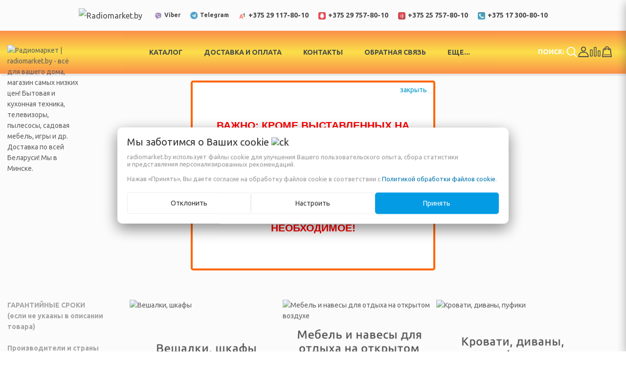

--- FILE ---
content_type: text/html; charset=UTF-8
request_url: https://radiomarket.by/mebel_interer_santehnika
body_size: 80290
content:
<!DOCTYPE html>
<html lang="ru">
    <head>
                                                        <title>Мебель, интерьер, освещение купить - Радиомаркет | radiomarket.by - всё для вашего дома, магазин самых низких цен! Бытовая и кухонная техника, телевизоры, пылесосы, садовая мебель, игры  и др.  Доставка по всей Беларуси! Мы в Минске.</title>
                        <meta http-equiv="Content-Type" content="text/html; charset=utf-8">
            <meta http-equiv="X-UA-Compatible" content="IE=edge">
                            <meta name="generator" content="beSeller.by">
                            <meta name="platform" content="beSeller.by">
                            <meta name="cms" content="beSeller.by">
                            <meta property="og:site_name" content="Радиомаркет | radiomarket.by - всё для вашего дома, магазин самых низких цен! Бытовая и кухонная техника, телевизоры, пылесосы, садовая мебель, игры  и др.  Доставка по всей Беларуси! Мы в Минске.">
                            <meta name="generator" content="beseller.by - SaaS-платформа для создания интернет-магазинов">
                            <meta name="yandex-verification" content="28f37bccc472a4c1"/>
<meta name="yandex-verification" content="496c1f8f577e953a"/>
<meta name="google-site-verification" content="k8e4cYD2-vvnwmAlUGxOR0or0X5JAXEXf8htm2jNlsI"/>
<meta name="yandex-verification" content="2eefe1081a14157b" />

                            <meta name="keywords" content="Мебель минск, купить мебель, купить мебель минск, мебель, недорогая мебель, дешёвая мебель">
                            <meta name="description" content="Мебель – интернет магазин. Продажа бытовой техники по низким ценам.">
                            <meta property="og:title" content="Мебель, интерьер, освещение купить - Радиомаркет | radiomarket.by - всё для вашего дома, магазин самых низких цен! Бытовая и кухонная техника, телевизоры, пылесосы, садовая мебель, игры  и др.  Доставка по всей Беларуси! Мы в Минске.">
                            <meta property="og:description" content="Мебель – интернет магазин. Продажа бытовой техники по низким ценам.">
                            <meta property="og:type" content="product:group">
                            <meta property="og:url" content="https://radiomarket.by/mebel_interer_santehnika/">
                            <meta property="og:image" content="/pics/items/loy17rbhqz.jpg">
                        <meta name="viewport" content="width=device-width, initial-scale=1">
        
                        <link rel="canonical" href="https://radiomarket.by/mebel_interer_santehnika/">
            <link rel="stylesheet" href="/manager/template/css?f=less/user/l-reset.css">
            <link rel="stylesheet" href="/manager/template/css?f=less/user/owl.carousel.min.css">
            <link rel="stylesheet" type="text/css" href="/manager/template/less?f=styles/less/theme.less&t=1762244306">
            <link rel="stylesheet" href="https://fonts.googleapis.com/icon?family=Material+Icons">
            <link href="https://fonts.googleapis.com/css2?family=Montserrat:wght@400;700&display=swap" rel="stylesheet">
            <link href="https://fonts.googleapis.com/css?family=Open+Sans:400,700&display=swap&subset=cyrillic" rel="stylesheet">
            <link rel="preconnect" href="https://fonts.googleapis.com">
            <link rel="preconnect" href="https://fonts.gstatic.com" crossorigin>
            <link href="https://fonts.googleapis.com/css2?family=Ubuntu:wght@300;400;500;700&display=swap" rel="stylesheet">
                                                <link rel="stylesheet" href="/lib/findtips/css/findtips.css">
                                    <link rel="shortcut icon" href="/favicon.ico?t=1433856873" type="image/x-icon">
                                                        <script src="/js/lozad.min.js"></script>
            <script src="/js/jquery-1.11.2.min.js"></script>
            <script src="/manager/template/js?char=utf-8&f=jquery.cookie.js,product-gallery.js,ok-ref-parse.js,collapse.js,ok-main-controller.js,ok-alt-scroll.js,owl.carousel.min.js,ok-base.js,tab.js,tooltip.js,modal.js,validate.min.js,jquery.easing.min.js,ok-menu.js,ok-viewed-products.js,ok-modifications.js,ok-compare.js,ok-reviews.js,ok-cart.js,ok-feedback.js,carousel.js,ok-auth.js,ok-form.js,jquery.easing.min.js,ok-findtips.js,jquery.textarea_autosize.js,dropdown.js,ok-base-data-functions.js,pl-logo.js,jquery.zoom.min.js,ok-base-functions.js,jquery.simple-pagination.js,ok-subscribe.js,ok-cart-calculate.js&t=1762244306"></script>

                                            <script>
                    const TWIG_TRANSLATE = {"We care about your":"\u041c\u044b \u0437\u0430\u0431\u043e\u0442\u0438\u043c\u0441\u044f \u043e \u0412\u0430\u0448\u0438\u0445","uses cookies to improve your user experience":"\u0438\u0441\u043f\u043e\u043b\u044c\u0437\u0443\u0435\u0442 \u0444\u0430\u0439\u043b\u044b cookie \u0434\u043b\u044f\u00a0\u0443\u043b\u0443\u0447\u0448\u0435\u043d\u0438\u044f \u0412\u0430\u0448\u0435\u0433\u043e \u043f\u043e\u043b\u044c\u0437\u043e\u0432\u0430\u0442\u0435\u043b\u044c\u0441\u043a\u043e\u0433\u043e \u043e\u043f\u044b\u0442\u0430, \u0441\u0431\u043e\u0440\u0430 \u0441\u0442\u0430\u0442\u0438\u0441\u0442\u0438\u043a\u0438 \u0438\u00a0\u043f\u0440\u0435\u0434\u0441\u0442\u0430\u0432\u043b\u0435\u043d\u0438\u044f \u043f\u0435\u0440\u0441\u043e\u043d\u0430\u043b\u0438\u0437\u0438\u0440\u043e\u0432\u0430\u043d\u043d\u044b\u0445 \u0440\u0435\u043a\u043e\u043c\u0435\u043d\u0434\u0430\u0446\u0438\u0439","By clicking Accept":"\u041d\u0430\u0436\u0430\u0432 \u00ab\u041f\u0440\u0438\u043d\u044f\u0442\u044c\u00bb, \u0412\u044b \u0434\u0430\u0435\u0442\u0435 \u0441\u043e\u0433\u043b\u0430\u0441\u0438\u0435 \u043d\u0430\u00a0\u043e\u0431\u0440\u0430\u0431\u043e\u0442\u043a\u0443 \u0444\u0430\u0439\u043b\u043e\u0432 cookie \u0432\u00a0\u0441\u043e\u043e\u0442\u0432\u0435\u0442\u0441\u0442\u0432\u0438\u0438 \u0441","Cookie Policy":"\u041f\u043e\u043b\u0438\u0442\u0438\u043a\u043e\u0439 \u043e\u0431\u0440\u0430\u0431\u043e\u0442\u043a\u0438 \u0444\u0430\u0439\u043b\u043e\u0432 cookie","Reject":"\u041e\u0442\u043a\u043b\u043e\u043d\u0438\u0442\u044c","Tune":"\u041d\u0430\u0441\u0442\u0440\u043e\u0438\u0442\u044c","Accept":"\u041f\u0440\u0438\u043d\u044f\u0442\u044c","Back":"\u041d\u0430\u0437\u0430\u0434","Setting up files":"\u041d\u0430\u0441\u0442\u0440\u043e\u0439\u043a\u0430 \u0444\u0430\u0439\u043b\u043e\u0432","System files":"\u0421\u0438\u0441\u0442\u0435\u043c\u043d\u044b\u0435 \u0444\u0430\u0439\u043b\u044b","Advertising files":"\u0420\u0435\u043a\u043b\u0430\u043c\u043d\u044b\u0435 \u0444\u0430\u0439\u043b\u044b","Analytical files":"\u0410\u043d\u0430\u043b\u0438\u0442\u0438\u0447\u0435\u0441\u043a\u0438\u0435 \u0444\u0430\u0439\u043b\u044b","Necessary for the operation of the site":"\u041d\u0435\u043e\u0431\u0445\u043e\u0434\u0438\u043c\u044b \u0434\u043b\u044f \u0440\u0430\u0431\u043e\u0442\u044b \u0441\u0430\u0439\u0442\u0430 \u0438 \u043d\u0435 \u043c\u043e\u0433\u0443\u0442 \u0431\u044b\u0442\u044c \u043e\u0442\u043a\u043b\u044e\u0447\u0435\u043d\u044b. \u0412\u044b \u043c\u043e\u0436\u0435\u0442\u0435 \u043d\u0430\u0441\u0442\u0440\u043e\u0438\u0442\u044c \u0431\u0440\u0430\u0443\u0437\u0435\u0440, \u0447\u0442\u043e\u0431\u044b \u043e\u043d \u0431\u043b\u043e\u043a\u0438\u0440\u043e\u0432\u0430\u043b \u044d\u0442\u0438 \u0444\u0430\u0439\u043b\u044b cookie \u0438\u043b\u0438 \u0443\u0432\u0435\u0434\u043e\u043c\u043b\u044f\u043b \u0412\u0430\u0441 \u043e\u0431 \u0438\u0445 \u0438\u0441\u043f\u043e\u043b\u044c\u0437\u043e\u0432\u0430\u043d\u0438\u0438, \u043d\u043e \u0432 \u0442\u0430\u043a\u043e\u043c \u0441\u043b\u0443\u0447\u0430\u0435 \u0432\u043e\u0437\u043c\u043e\u0436\u043d\u043e, \u0447\u0442\u043e \u043d\u0435\u043a\u043e\u0442\u043e\u0440\u044b\u0435 \u0440\u0430\u0437\u0434\u0435\u043b\u044b \u0441\u0430\u0439\u0442\u0430 \u043d\u0435 \u0431\u0443\u0434\u0443\u0442 \u0440\u0430\u0431\u043e\u0442\u0430\u0442\u044c","Can be used for marketing":"\u041c\u043e\u0433\u0443\u0442 \u0438\u0441\u043f\u043e\u043b\u044c\u0437\u043e\u0432\u0430\u0442\u044c\u0441\u044f \u0434\u043b\u044f \u0446\u0435\u043b\u0435\u0439 \u043c\u0430\u0440\u043a\u0435\u0442\u0438\u043d\u0433\u0430 \u0438 \u0443\u043b\u0443\u0447\u0448\u0435\u043d\u0438\u044f \u043a\u0430\u0447\u0435\u0441\u0442\u0432\u0430 \u0440\u0435\u043a\u043b\u0430\u043c\u044b: \u043f\u0440\u0435\u0434\u043e\u0441\u0442\u0430\u0432\u043b\u0435\u043d\u0438\u0435 \u0431\u043e\u043b\u0435\u0435 \u0430\u043a\u0442\u0443\u0430\u043b\u044c\u043d\u043e\u0433\u043e \u0438 \u043f\u043e\u0434\u0445\u043e\u0434\u044f\u0449\u0435\u0433\u043e \u043a\u043e\u043d\u0442\u0435\u043d\u0442\u0430 \u0438 \u043f\u0435\u0440\u0441\u043e\u043d\u0430\u043b\u0438\u0437\u0438\u0440\u043e\u0432\u0430\u043d\u043d\u043e\u0433\u043e \u0440\u0435\u043a\u043b\u0430\u043c\u043d\u043e\u0433\u043e \u043c\u0430\u0442\u0435\u0440\u0438\u0430\u043b\u0430","May be used to collect data":"\u041c\u043e\u0433\u0443\u0442 \u0438\u0441\u043f\u043e\u043b\u044c\u0437\u043e\u0432\u0430\u0442\u044c\u0441\u044f \u0434\u043b\u044f \u0441\u0431\u043e\u0440\u0430 \u0434\u0430\u043d\u043d\u044b\u0445 \u043e \u0412\u0430\u0448\u0438\u0445 \u0438\u043d\u0442\u0435\u0440\u0435\u0441\u0430\u0445, \u043f\u043e\u0441\u0435\u0449\u0430\u0435\u043c\u044b\u0445 \u0441\u0442\u0440\u0430\u043d\u0438\u0446\u0430\u0445 \u0438 \u0438\u0441\u0442\u043e\u0447\u043d\u0438\u043a\u0430\u0445 \u0442\u0440\u0430\u0444\u0438\u043a\u0430, \u0447\u0442\u043e\u0431\u044b \u043e\u0446\u0435\u043d\u0438\u0432\u0430\u0442\u044c \u0438 \u0443\u043b\u0443\u0447\u0448\u0430\u0442\u044c \u0440\u0430\u0431\u043e\u0442\u0443 \u043d\u0430\u0448\u0435\u0433\u043e \u0441\u0430\u0439\u0442\u0430."};
                    const IS_CK_ON = false;
                    let ckSettingsHead = null;
                    if (IS_CK_ON) {
                        ckSettingsHead = JSON.parse(localStorage.getItem('ckSettings'));
                        localStorage.removeItem("isRealCk");
                    } else {
                        localStorage.setItem('isRealCk', 'true');
                        window.isRealCk = localStorage.getItem('isRealCk');
                    }
                </script>
                <script src="/manager/template/js?char=utf-8&f=ck.js&t=1762244306" defer></script>

                                <script>
                    window.googleTagManagerHeadScript = function() { 
(function(w,d,s,l,i){w[l]=w[l]||[];w[l].push({'gtm.start':
new Date().getTime(),event:'gtm.js'});var f=d.getElementsByTagName(s)[0],
j=d.createElement(s),dl=l!='dataLayer'?'&l='+l:'';j.async=true;j.src=
'https://www.googletagmanager.com/gtm.js?id='+i+dl;f.parentNode.insertBefore(j,f);
})(window,document,'script','dataLayer','GTM-KFG7Q38');
 };
                    if (IS_CK_ON) {
                        if (ckSettingsHead && ckSettingsHead.isAnalyticalFiles) googleTagManagerHeadScript();
                    } else {
                        if (window.isRealCk) googleTagManagerHeadScript();
                    }
                </script>
                                                <script>
                    window.googleAnaliticsScript = function() { 

                _uacct = "UA-3067235-1";
                urchinTracker();

  (function(i,s,o,g,r,a,m){i['GoogleAnalyticsObject']=r;i[r]=i[r]||function(){
  (i[r].q=i[r].q||[]).push(arguments)},i[r].l=1*new Date();a=s.createElement(o),
  m=s.getElementsByTagName(o)[0];a.async=1;a.src=g;m.parentNode.insertBefore(a,m)
  })(window,document,'script','//www.google-analytics.com/analytics.js','ga');

  ga('create', 'UA-45964654-1', 'radiomarket.by');
  ga('send', 'pageview');

 };
                    if (IS_CK_ON) {
                        if (ckSettingsHead && ckSettingsHead.isAnalyticalFiles) googleAnaliticsScript();
                    } else {
                        if (window.isRealCk) googleAnaliticsScript();
                    }
                </script>
                            
                                                                            <script src="/manager/callMe/script?charset=utf8" defer></script>
                            
                <!-- Интернет-магазин создан на SaaS-платформе beseller.by -->
    </head>
    <body data-tplId="48" class="-aside">
            <script>
            window.googleTagManagerBodyScript = function() { 

 };
            if (IS_CK_ON) {
                if (ckSettingsHead && ckSettingsHead.isAnalyticalFiles) googleTagManagerBodyScript();
            } else {
                if (window.isRealCk) googleTagManagerBodyScript();
            }
        </script>
            <div class="l-site">
            <div class="l-row l-content-box">
                <input type="hidden" id="statusBadgeText" class="hidden" value="Новинка,Под заказ,день,дня,дней">
<input type="hidden" id="cartWords" value="от,Удалить из корзины">
<header class="l-header" id="top">
    <div class="l-header-box">
        <section class="l-topbar-content">
            <div class="container">
                <div class="l-topbar-inner">
                    <div class="ok-banner-top">
                                                    <!-- Yandex.Metrika counter --><script type="text/javascript">
  (function (d, w, c) {
    (w[c] = w[c] || []).push(function () {
      try {
        w.yaCounter33173663 = new Ya.Metrika({
          id: 33173663,
          clickmap: true,
          trackLinks: true,
          accurateTrackBounce: true
        });
      } catch (e) {
      }
    });

    var n = d.getElementsByTagName("script")[0],
            s = d.createElement("script"),
            f = function () {
              n.parentNode.insertBefore(s, n);
            };
    s.type = "text/javascript";
    s.async = true;
    s.src = "https://mc.yandex.ru/metrika/watch.js";

    if (w.opera == "[object Opera]") {
      d.addEventListener("DOMContentLoaded", f, false);
    } else {
      f();
    }
  })(document, window, "yandex_metrika_callbacks");
</script><noscript>
  <div><img src="https://mc.yandex.ru/watch/33173663" style="position:absolute; left:-9999px;" alt=""/></div>
</noscript><!-- /Yandex.Metrika counter --><script src="//code.jivosite.com/script/widget/zsDaGTrFHy" async></script><meta charset="UTF-8"><meta name="viewport" content="width=device-width, initial-scale=1.0">
                                                    <style type="text/css">#popup {
  display: table;
  position: fixed; top: 0; left: 0;
  z-index: 100;
  height: 100%;
  width: 100%;
  background: rgba(240,240,240,.3);
  visibility: hidden;
  animation: animaciya 5s forwards; /* 5s - это количество секунд по истечении которых появляется сообщение */ 
  cursor: pointer;
}
@keyframes animaciya {   
  from {visibility: hidden;}  
  to {visibility: visible;} 
}
#popup figure {
  display: table-cell;
  vertical-align: middle;
}
#popup div, #popup figcaption, #popup figure:before {
  max-width: 500px; /* максимальная ширина */ 
  margin: 0 auto;
  border-style: solid;
  border-color: #ff6600;
  background: #fff;
}
#popup figure:before { /* стиль кнопки "закрыть" */ 
  content: "закрыть";
  display: block;
  padding: 0 1%;
  border-width: 4px 4px 0 4px;
  border-radius: 5px 5px 0 0;
  text-align: right;
  color: #0099cc;
}
#popup div, #popup figcaption {
  padding: 1%;
  cursor: default;
}
#popup figcaption {
  text-align: center;
  position: relative;
  border-width: 0 4px 0 4px;
  font-size: 150%;
  font-family: Arial, Helvetica,sans-serif;
  text-transform: uppercase;
  color: red;
  font-weight: bold;
}
#popup figcaption:before { /* стиль восклицательного знака, не поддерживается Google Chrome. Его можно заменить на что-то более приемлемое */ 
  color: red;
  font-size: 100%;
  vertical-align: middle;
}
#popup div {
  border-width: 0 4px 4px 4px;
  border-radius: 0 0 5px 5px;
}
</style>
<div id="popup">
<figure>
<figcaption><br />
ВАЖНО: Кроме выставленных на сайте товаров, доступно к продаже ещё много других наименований, которые пока ещё не внесены в наш каталог! Звоните по нашим телефонам, или пишите в чат и мы поможем Вам приобрести необходимое!</figcaption>

<div>&nbsp;</div>
</figure>
</div>
<script>
window.onkeyup = okno; // нажатие Esc, см. условие "e.keyCode==27" 
document.getElementById('popup').onclick = okno;

function okno(e) {
  if (e.target.nodeName != 'DIV' && e.target.nodeName != 'FIGCAPTION' || e.keyCode==27) { // через && перечисляются теги, клинкув на которые окно не будет закрыто; сюда же можно включить тег A или IFRAME 
    document.getElementById('popup').style.display='none';
    localStorage.setItem('popup1', 'none');
  }
}

if(localStorage.getItem('popup1')) {
  document.getElementById('popup').style.display='none';
}
</script>
                                                    <style type="text/css">.contact-container {
            display: flex;
            flex-wrap: wrap;
            align-items: center;
        }

        .contact-item {
            display: flex;
            align-items: center;
            margin: 5px 10px;
            white-space: nowrap;
        }

        .contact-item img {
            margin-right: 5px;
        }
</style>
<div class="contact-container" id="top_banner">
<div class="contact-item contact-item-logo"><a href="https://radiomarket.by"><span style="font-size:16px;"><img alt="Radiomarket.by" height="100%" src="/pics/radio_logo.gif" width="100%" /></span></a></div>

<div class="contact-item"><a href="viber://chat?number=+375291178010"><span style="font-size:12px;"><strong><img alt="" height="15px" src="/images/viber.png" width="15px" />Viber</strong></span></a></div>

<div class="contact-item"><span style="font-size:12px;"><strong><img alt="" height="15px" src="/images/telegram3.jpg" width="15px" /><a href="https://telegram.im/@radiomarket_by">Telegram</a></strong></span></div>

<div class="contact-item"><span style="font-size:14px;"><strong><img alt="" height="15px" src="/images/a1-1.png" width="15px" /><a href="tel:+375291178010">+375 29 117-80-10</a></strong></span><span style="font-size:12px;"></span><span style="font-size:16px;"></span></div>

<div class="contact-item"><span style="font-size:14px;"><strong><img alt="" height="15px" src="/images/mts.png" width="15px" /><a href="tel:+375297578010">+375 29 757-80-10</a></strong></span><span style="font-size:12px;"></span><span style="font-size:16px;"></span></div>

<div class="contact-item"><span style="font-size:14px;"><strong><img alt="" height="15px" src="/images/life.png" width="15px" /><a href="tel:+375257578010">+375 25 757-80-10</a></strong></span><span style="font-size:12px;"></span><span style="font-size:16px;"></span></div>

<div class="contact-item"><span style="font-size:14px;"><strong><img alt="" height="15px" src="/images/cityPhone.png" width="15px" /><a href="tel:+375173008010">+375 17 300-80-10</a></strong></span><span style="font-size:12px;"></span><span style="font-size:16px;"></span></div>
</div>

                                            </div>
                </div>
            </div>
        </section>
        <input type="hidden" id="menuMoreText" class="hidden" value="Еще...">
<div class="l-topbar ">
	<div class="container">
		<div class="l-topbar-menuContainer">
			<div class="ok-menu-top">
				<div class="mobile-menu-button">
					<span class="iconmenu">
					  <span></span>
					  <span></span>
					  <span></span>
					</span>
				</div>
				<div class="ok-shop-logo">
					<a href="/">
						<img src="/pics/logo.png?t=1718880644" alt="Радиомаркет | radiomarket.by - всё для вашего дома, магазин самых низких цен! Бытовая и кухонная техника, телевизоры, пылесосы, садовая мебель, игры  и др.  Доставка по всей Беларуси! Мы в Минске." title="Радиомаркет | radiomarket.by - всё для вашего дома, магазин самых низких цен! Бытовая и кухонная техника, телевизоры, пылесосы, садовая мебель, игры  и др.  Доставка по всей Беларуси! Мы в Минске.">
					</a>
				</div>
				<div class="menu-links">
					<div class="menu-links-nav">
						<div class="menu-links-nav-item active" data-nav-menu>
							<span class="iconmenu menu-links-nav-icon">
								<span></span>
								<span></span>
								<span></span>
							</span>
							<span class="menu-links-nav-text">Меню</span>
						</div>
						<div class="menu-links-nav-item" data-nav-login data-auth-info>
							<span class="menu-links-nav-icon menu-links-nav-icon-login">
								<svg xmlns="http://www.w3.org/2000/svg" viewBox="0 0 400 400" height="19" width="19"><defs id="defs6"></defs><g transform="matrix(1.3333333,0,0,-1.3333333,0,400)" id="g10"><g transform="scale(0.1)" id="g12"><path id="path14" style="fill-opacity:1;fill-rule:nonzero;stroke:none" d="m 1506.87,2587.11 c -225.04,0 -408.14,-183.08 -408.14,-408.11 0,-225.06 183.1,-408.13 408.14,-408.13 225.02,0 408.13,183.07 408.13,408.13 0,225.03 -183.11,408.11 -408.13,408.11 z m 0,-1038.56 c -347.64,0 -630.432,282.79 -630.432,630.45 0,347.63 282.792,630.43 630.432,630.43 347.63,0 630.42,-282.8 630.42,-630.43 0,-347.66 -282.79,-630.45 -630.42,-630.45 v 0"></path><path id="path16" style="fill-opacity:1;fill-rule:nonzero;stroke:none" d="M 399.648,361.789 H 2614.07 c -25.06,261.531 -139.49,503.461 -327.47,689.831 -124.25,123.14 -300.78,193.96 -483.86,193.96 h -591.76 c -183.61,0 -359.601,-70.82 -483.863,-193.96 C 539.148,865.25 424.719,623.32 399.648,361.789 Z M 2730.69,139.461 H 283.035 c -61.558,0 -111.16,49.59 -111.16,111.16 0,363.438 141.68,704 398.32,959.019 165.657,164.55 399.414,258.82 640.785,258.82 h 591.76 c 241.94,0 475.14,-94.27 640.8,-258.82 256.63,-255.019 398.31,-595.581 398.31,-959.019 0,-61.57 -49.59,-111.16 -111.16,-111.16 v 0"></path></g></g></svg>
							</span>
							<span class="menu-links-nav-text">Вход</span>
						</div>
					</div>
					<ul class="clearfix" data-mobile-menu>
						<li class="menu-link categories-opener">
							<span>Каталог</span>
							<span class="-mobile-only -arrow">›</span>
							<ul role="menu" class="categories-list scrollbar">
								<li class="category back-button -mobile-only">
									<a href="#">
										<span>Каталог</span>
									</a>
								</li>
																																			<li class="category " data-menu-item-id="1187016">
										<div class="category-image">
											<img src="/pics/items/u8mrd7lmwk.jpg" alt="">
										</div>
										<a href="/rekomenduem_/">
											<span class="category-name">РЕКОМЕНДУЕМ!</span>
										</a>
																			</li>
																																			<li class="category " data-menu-item-id="1187036">
										<div class="category-image">
											<img src="/pics/items/efa0xbz1t4.jpg" alt="">
										</div>
										<a href="/televizionnaya_tehnika/">
											<span class="category-name">Теле-видео и фото техника</span>
										</a>
																					<div class="sub-menu" data-menu-item-id="1187036">
												<ul>
																											<li class="sub-category">
															<a href="/televizionnaya_tehnika/televizory_zhki_lcd_led_/" title="Телевизоры">
																<span class="category-name">Телевизоры</span>
															</a>
														</li>
																											<li class="sub-category">
															<a href="/televizionnaya_tehnika/tyunery_cifrovye/" title="Тюнеры цифровые (Эфирные, IpTV и Smart)">
																<span class="category-name">Тюнеры цифровые (Эфирные, IpTV и Smart)</span>
															</a>
														</li>
																											<li class="sub-category">
															<a href="/televizionnaya_tehnika/antenny_televizionnye_i_aksessuary/" title="Антенны телевизионные и аксессуары">
																<span class="category-name">Антенны телевизионные и аксессуары</span>
															</a>
														</li>
																											<li class="sub-category">
															<a href="/televizionnaya_tehnika/portativnye_dvd_proigryvateli_i_televizory/" title="Портативные DVD плееры и мониторы">
																<span class="category-name">Портативные DVD плееры и мониторы</span>
															</a>
														</li>
																											<li class="sub-category">
															<a href="/televizionnaya_tehnika/id_3d_i_wi-fi_aksessuary/" title="3D и Wi-Fi аксессуары">
																<span class="category-name">3D и Wi-Fi аксессуары</span>
															</a>
														</li>
																											<li class="sub-category">
															<a href="/televizionnaya_tehnika/domashnie_kinoteatry_2_1_i_5_1_akustika_dvd_/" title="Домашние кинотеатры, звуковые панели, саундбары">
																<span class="category-name">Домашние кинотеатры, звуковые панели, саундбары</span>
															</a>
														</li>
																											<li class="sub-category">
															<a href="/televizionnaya_tehnika/dvd_proigryvateli/" title="DVD проигрыватели">
																<span class="category-name">DVD проигрыватели</span>
															</a>
														</li>
																											<li class="sub-category">
															<a href="/televizionnaya_tehnika/pulty-du/" title="Пульты ДУ">
																<span class="category-name">Пульты ДУ</span>
															</a>
														</li>
																											<li class="sub-category">
															<a href="/televizionnaya_tehnika/akkumulyatory-batareyki/" title="Аккумуляторы, батарейки">
																<span class="category-name">Аккумуляторы, батарейки</span>
															</a>
														</li>
																											<li class="sub-category">
															<a href="/televizionnaya_tehnika/fotoapparaty/" title="Фотоаппараты">
																<span class="category-name">Фотоаппараты</span>
															</a>
														</li>
																											<li class="sub-category">
															<a href="/televizionnaya_tehnika/videokamery/" title="Видеокамеры">
																<span class="category-name">Видеокамеры</span>
															</a>
														</li>
																											<li class="sub-category">
															<a href="/televizionnaya_tehnika/proektory-2/" title="Проекторы">
																<span class="category-name">Проекторы</span>
															</a>
														</li>
																									</ul>
											</div>
																			</li>
																																			<li class="category " data-menu-item-id="1187034">
										<div class="category-image">
											<img src="/pics/items/myj_1qi08n.jpg" alt="">
										</div>
										<a href="/Tovary_k_Novomu_godu/">
											<span class="category-name">Товары к Новому году</span>
										</a>
																					<div class="sub-menu" data-menu-item-id="1187034">
												<ul>
																											<li class="sub-category">
															<a href="/Tovary_k_Novomu_godu/Elka/" title="Елка">
																<span class="category-name">Елка</span>
															</a>
														</li>
																									</ul>
											</div>
																			</li>
																																			<li class="category " data-menu-item-id="1187019">
										<div class="category-image">
											<img src="/pics/items/bkpvbi7tpj.jpg" alt="">
										</div>
										<a href="/telemagazin/">
											<span class="category-name">Телемагазин</span>
										</a>
																					<div class="sub-menu" data-menu-item-id="1187019">
												<ul>
																											<li class="sub-category">
															<a href="/telemagazin/dlya-uhoda-za-telom/" title="Для ухода за телом">
																<span class="category-name">Для ухода за телом</span>
															</a>
														</li>
																											<li class="sub-category">
															<a href="/telemagazin/tovary-dlya-otdyha-i-piknika/" title="Товары для отдыха">
																<span class="category-name">Товары для отдыха</span>
															</a>
														</li>
																											<li class="sub-category">
															<a href="/telemagazin/tovary-dlya-kuhni-i-vanny/" title="Товары для кухни и ванны">
																<span class="category-name">Товары для кухни и ванны</span>
															</a>
														</li>
																											<li class="sub-category">
															<a href="/telemagazin/tovary-dlya-doma-i-dachi/" title="Товары для дома и дачи">
																<span class="category-name">Товары для дома и дачи</span>
															</a>
														</li>
																											<li class="sub-category">
															<a href="/telemagazin/aksessuary-dlya-gadzhetov/" title="Аксессуары для гаджетов">
																<span class="category-name">Аксессуары для гаджетов</span>
															</a>
														</li>
																									</ul>
											</div>
																			</li>
																																			<li class="category " data-menu-item-id="1187022">
										<div class="category-image">
											<img src="/pics/items/1edg0cl5ns.jpg" alt="">
										</div>
										<a href="/tovary_dlya_otdyha/">
											<span class="category-name">Товары для отдыха и пикника</span>
										</a>
																					<div class="sub-menu" data-menu-item-id="1187022">
												<ul>
																											<li class="sub-category">
															<a href="/tovary_dlya_otdyha/shezlongi_lezhaki_rasskladnye_stulya/" title="Шезлонги, раскладушки и аксессуары">
																<span class="category-name">Шезлонги, раскладушки и аксессуары</span>
															</a>
														</li>
																											<li class="sub-category">
															<a href="/tovary_dlya_otdyha/basseyny_i_aksessuary/" title="Бассейны и принадлежности">
																<span class="category-name">Бассейны и принадлежности</span>
															</a>
														</li>
																											<li class="sub-category">
															<a href="/tovary_dlya_otdyha/Detskie_igrovye_kompleksy_i_kacheli/" title="Детские игровые комплексы и качели">
																<span class="category-name">Детские игровые комплексы и качели</span>
															</a>
														</li>
																											<li class="sub-category">
															<a href="/tovary_dlya_otdyha/batuty_i_aksessuary/" title="Батуты и принадлежности">
																<span class="category-name">Батуты и принадлежности</span>
															</a>
														</li>
																											<li class="sub-category">
															<a href="/tovary_dlya_otdyha/Gamaki/" title="Гамаки и аксессуары">
																<span class="category-name">Гамаки и аксессуары</span>
															</a>
														</li>
																											<li class="sub-category">
															<a href="/tovary_dlya_otdyha/mangaly/" title="Мангалы, барбекю-грили">
																<span class="category-name">Мангалы, барбекю-грили</span>
															</a>
														</li>
																											<li class="sub-category">
															<a href="/tovary_dlya_otdyha/podvesnye-kresla-kokony/" title="Подвесные кресла-коконы">
																<span class="category-name">Подвесные кресла-коконы</span>
															</a>
														</li>
																											<li class="sub-category">
															<a href="/tovary_dlya_otdyha/Sadovyy_zont/" title="Садовые, пляжные зонты и аксессуары">
																<span class="category-name">Садовые, пляжные зонты и аксессуары</span>
															</a>
														</li>
																											<li class="sub-category">
															<a href="/tovary_dlya_otdyha/Shatry_i_tenty_sadovye_torgovye_turisticheskie/" title="Шатры и тенты садовые, торговые, туристические">
																<span class="category-name">Шатры и тенты садовые, торговые, туристические</span>
															</a>
														</li>
																											<li class="sub-category">
															<a href="/tovary_dlya_otdyha/Kovriki_dlya_piknika_plyazha/" title="Коврики, одеяла и подушки для пикника, пляжа">
																<span class="category-name">Коврики, одеяла и подушки для пикника, пляжа</span>
															</a>
														</li>
																											<li class="sub-category">
															<a href="/tovary_dlya_otdyha/Udochki/" title="Удочки, рыболовные снасти">
																<span class="category-name">Удочки, рыболовные снасти</span>
															</a>
														</li>
																									</ul>
											</div>
																			</li>
																																			<li class="category " data-menu-item-id="1187024">
										<div class="category-image">
											<img src="/pics/items/8bat2rjjza.jpg" alt="">
										</div>
										<a href="/kacheli_sadovye/">
											<span class="category-name">САДОВЫЕ КАЧЕЛИ</span>
										</a>
																					<div class="sub-menu" data-menu-item-id="1187024">
												<ul>
																											<li class="sub-category">
															<a href="/kacheli_sadovye/Olsa2/" title="OLSA (Ольса) Беларусь">
																<span class="category-name">OLSA (Ольса) Беларусь</span>
															</a>
														</li>
																											<li class="sub-category">
															<a href="/kacheli_sadovye/arno/" title="Арно-Верк">
																<span class="category-name">Арно-Верк</span>
															</a>
														</li>
																											<li class="sub-category">
															<a href="/kacheli_sadovye/Belkemping/" title="Белкемпинг">
																<span class="category-name">Белкемпинг</span>
															</a>
														</li>
																											<li class="sub-category">
															<a href="/kacheli_sadovye/mebelsad/" title="МебельСад">
																<span class="category-name">МебельСад</span>
															</a>
														</li>
																											<li class="sub-category">
															<a href="/kacheli_sadovye/pioner/" title="Пионер">
																<span class="category-name">Пионер</span>
															</a>
														</li>
																											<li class="sub-category">
															<a href="/kacheli_sadovye/Aksessuary_k_kachelyam_Olsa/" title="Аксессуары к качелям ">
																<span class="category-name">Аксессуары к качелям </span>
															</a>
														</li>
																									</ul>
											</div>
																			</li>
																																			<li class="category " data-menu-item-id="1187014">
										<div class="category-image">
											<img src="/pics/items/rtqtz-kot.jpg" alt="">
										</div>
										<a href="/vstraivaemaya_kuhonnaya_tehnika/">
											<span class="category-name">Встраиваемая кухонная техника</span>
										</a>
																					<div class="sub-menu" data-menu-item-id="1187014">
												<ul>
																											<li class="sub-category">
															<a href="/vstraivaemaya_kuhonnaya_tehnika/varochnye_poverhnosti/" title="Варочные панели">
																<span class="category-name">Варочные панели</span>
															</a>
														</li>
																											<li class="sub-category">
															<a href="/vstraivaemaya_kuhonnaya_tehnika/duhovye_shkafy/" title="Духовые шкафы">
																<span class="category-name">Духовые шкафы</span>
															</a>
														</li>
																											<li class="sub-category">
															<a href="/vstraivaemaya_kuhonnaya_tehnika/Vstraivaemye_posudomoechnye_mashiny/" title="Встраиваемые посудомоечные машины">
																<span class="category-name">Встраиваемые посудомоечные машины</span>
															</a>
														</li>
																									</ul>
											</div>
																			</li>
																																			<li class="category " data-menu-item-id="1187021">
										<div class="category-image">
											<img src="/pics/items/arkflgfxnz.jpg" alt="">
										</div>
										<a href="/krupnaya_kuhonnaya_tehnika/">
											<span class="category-name">Крупная кухонная техника</span>
										</a>
																					<div class="sub-menu" data-menu-item-id="1187021">
												<ul>
																											<li class="sub-category">
															<a href="/krupnaya_kuhonnaya_tehnika/holodilniki_i_morozilniki/" title="Холодильники и морозильники ">
																<span class="category-name">Холодильники и морозильники </span>
															</a>
														</li>
																											<li class="sub-category">
															<a href="/krupnaya_kuhonnaya_tehnika/kuhonnye_plity/" title="Газовые, электрические и комбинированные плиты">
																<span class="category-name">Газовые, электрические и комбинированные плиты</span>
															</a>
														</li>
																											<li class="sub-category">
															<a href="/krupnaya_kuhonnaya_tehnika/posudomoechnye_mashiny/" title="Посудомоечные машины">
																<span class="category-name">Посудомоечные машины</span>
															</a>
														</li>
																											<li class="sub-category">
															<a href="/krupnaya_kuhonnaya_tehnika/kuhonnye_vytyazhki/" title="Вытяжки, вытяжные вентиляторы">
																<span class="category-name">Вытяжки, вытяжные вентиляторы</span>
															</a>
														</li>
																											<li class="sub-category">
															<a href="/krupnaya_kuhonnaya_tehnika/vinnye-shkafy/" title="Винные шкафы">
																<span class="category-name">Винные шкафы</span>
															</a>
														</li>
																									</ul>
											</div>
																			</li>
																																			<li class="category " data-menu-item-id="1187026">
										<div class="category-image">
											<img src="/pics/items/tmfkgbv1pa.jpg" alt="">
										</div>
										<a href="/malaya_kuhonnaya_tehnika_dlya_termicheskoy_obrabotki_produktov/">
											<span class="category-name">Кухонная техника для термической обработки продуктов</span>
										</a>
																					<div class="sub-menu" data-menu-item-id="1187026">
												<ul>
																											<li class="sub-category">
															<a href="/malaya_kuhonnaya_tehnika_dlya_termicheskoy_obrabotki_produktov/kofevarki/" title="Кофеварки, кофемашины, турки">
																<span class="category-name">Кофеварки, кофемашины, турки</span>
															</a>
														</li>
																											<li class="sub-category">
															<a href="/malaya_kuhonnaya_tehnika_dlya_termicheskoy_obrabotki_produktov/aerogrili_barbekyu_grili/" title="Аэрогрили">
																<span class="category-name">Аэрогрили</span>
															</a>
														</li>
																											<li class="sub-category">
															<a href="/malaya_kuhonnaya_tehnika_dlya_termicheskoy_obrabotki_produktov/Grili_elektricheskie/" title="Грили, воки, сотейники электрические">
																<span class="category-name">Грили, воки, сотейники электрические</span>
															</a>
														</li>
																											<li class="sub-category">
															<a href="/malaya_kuhonnaya_tehnika_dlya_termicheskoy_obrabotki_produktov/mikrovolnovye_pechi_i_elektro_pechi/" title="Микроволновые печи ">
																<span class="category-name">Микроволновые печи </span>
															</a>
														</li>
																											<li class="sub-category">
															<a href="/malaya_kuhonnaya_tehnika_dlya_termicheskoy_obrabotki_produktov/mini-pechi/" title="Мини духовки, настольные плиты, горелки">
																<span class="category-name">Мини духовки, настольные плиты, горелки</span>
															</a>
														</li>
																											<li class="sub-category">
															<a href="/malaya_kuhonnaya_tehnika_dlya_termicheskoy_obrabotki_produktov/chayniki_termopoty_termosy_samovary/" title="Чайники, термопоты, самовары">
																<span class="category-name">Чайники, термопоты, самовары</span>
															</a>
														</li>
																											<li class="sub-category">
															<a href="/malaya_kuhonnaya_tehnika_dlya_termicheskoy_obrabotki_produktov/Termosy3/" title="Термосы, термокружки, ланч - боксы">
																<span class="category-name">Термосы, термокружки, ланч - боксы</span>
															</a>
														</li>
																											<li class="sub-category">
															<a href="/malaya_kuhonnaya_tehnika_dlya_termicheskoy_obrabotki_produktov/tostery_sendvichnicy/" title="Тостеры, сэндвичницы, ростеры, мультипекари">
																<span class="category-name">Тостеры, сэндвичницы, ростеры, мультипекари</span>
															</a>
														</li>
																											<li class="sub-category">
															<a href="/malaya_kuhonnaya_tehnika_dlya_termicheskoy_obrabotki_produktov/frityurnicy/" title="Фритюрницы">
																<span class="category-name">Фритюрницы</span>
															</a>
														</li>
																											<li class="sub-category">
															<a href="/malaya_kuhonnaya_tehnika_dlya_termicheskoy_obrabotki_produktov/hlebopechki/" title="Хлебопечки">
																<span class="category-name">Хлебопечки</span>
															</a>
														</li>
																											<li class="sub-category">
															<a href="/malaya_kuhonnaya_tehnika_dlya_termicheskoy_obrabotki_produktov/vafelnicy_oreshnicy_keksnicy/" title="Вафельницы, орешницы, кексницы">
																<span class="category-name">Вафельницы, орешницы, кексницы</span>
															</a>
														</li>
																											<li class="sub-category">
															<a href="/malaya_kuhonnaya_tehnika_dlya_termicheskoy_obrabotki_produktov/parovarki_multivarki/" title="Мультиварки, мультикухни и аксессуары">
																<span class="category-name">Мультиварки, мультикухни и аксессуары</span>
															</a>
														</li>
																											<li class="sub-category">
															<a href="/malaya_kuhonnaya_tehnika_dlya_termicheskoy_obrabotki_produktov/Parovarki_skorovarki_sokovarki/" title="Пароварки, скороварки, соковарки">
																<span class="category-name">Пароварки, скороварки, соковарки</span>
															</a>
														</li>
																											<li class="sub-category">
															<a href="/malaya_kuhonnaya_tehnika_dlya_termicheskoy_obrabotki_produktov/sushilki_dlya_ovoschey_i_fruktov/" title="Сушилки для овощей и фруктов">
																<span class="category-name">Сушилки для овощей и фруктов</span>
															</a>
														</li>
																											<li class="sub-category">
															<a href="/malaya_kuhonnaya_tehnika_dlya_termicheskoy_obrabotki_produktov/pribory_dlya_prigotovleniya_saharnoy_vaty_morozhenogo/" title="Приборы для приготовления сахарной ваты, десертов, мороженого, попкорна">
																<span class="category-name">Приборы для приготовления сахарной ваты, десертов, мороженого, попкорна</span>
															</a>
														</li>
																											<li class="sub-category">
															<a href="/malaya_kuhonnaya_tehnika_dlya_termicheskoy_obrabotki_produktov/blinnnicy/" title="Блинницы">
																<span class="category-name">Блинницы</span>
															</a>
														</li>
																											<li class="sub-category">
															<a href="/malaya_kuhonnaya_tehnika_dlya_termicheskoy_obrabotki_produktov/elektroshashlychnicy/" title="Электрические и газовые шашлычницы">
																<span class="category-name">Электрические и газовые шашлычницы</span>
															</a>
														</li>
																											<li class="sub-category">
															<a href="/malaya_kuhonnaya_tehnika_dlya_termicheskoy_obrabotki_produktov/yaycevarki/" title="Яйцеварки, эггмастеры, контейнеры для варки яиц">
																<span class="category-name">Яйцеварки, эггмастеры, контейнеры для варки яиц</span>
															</a>
														</li>
																											<li class="sub-category">
															<a href="/malaya_kuhonnaya_tehnika_dlya_termicheskoy_obrabotki_produktov/yogurtnicy/" title="Йогуртницы">
																<span class="category-name">Йогуртницы</span>
															</a>
														</li>
																											<li class="sub-category">
															<a href="/malaya_kuhonnaya_tehnika_dlya_termicheskoy_obrabotki_produktov/Napolnye_kulery/" title="Диспенсеры, кулеры">
																<span class="category-name">Диспенсеры, кулеры</span>
															</a>
														</li>
																											<li class="sub-category">
															<a href="/malaya_kuhonnaya_tehnika_dlya_termicheskoy_obrabotki_produktov/Shokoladnyy_fontan/" title="Шоколадный фонтан">
																<span class="category-name">Шоколадный фонтан</span>
															</a>
														</li>
																											<li class="sub-category">
															<a href="/malaya_kuhonnaya_tehnika_dlya_termicheskoy_obrabotki_produktov/Vakkumnyy_upakovschik_produktov/" title="Приспособления для упаковки продуктов">
																<span class="category-name">Приспособления для упаковки продуктов</span>
															</a>
														</li>
																									</ul>
											</div>
																			</li>
																																			<li class="category " data-menu-item-id="1187008">
										<div class="category-image">
											<img src="/pics/items/yfch2ve_o2.jpg" alt="">
										</div>
										<a href="/malaya_kuhonnaya_tehnika_dlya_mehanicheskoy_obrabotki_produktov/">
											<span class="category-name">Кухонная техника для механической обработки продуктов</span>
										</a>
																					<div class="sub-menu" data-menu-item-id="1187008">
												<ul>
																											<li class="sub-category">
															<a href="/malaya_kuhonnaya_tehnika_dlya_mehanicheskoy_obrabotki_produktov/kuhonnye_kombayny/" title="Кухонные комбайны, овощерезки">
																<span class="category-name">Кухонные комбайны, овощерезки</span>
															</a>
														</li>
																											<li class="sub-category">
															<a href="/malaya_kuhonnaya_tehnika_dlya_mehanicheskoy_obrabotki_produktov/blendery_miksery/" title="Блендеры, измельчители, мультишейкеры">
																<span class="category-name">Блендеры, измельчители, мультишейкеры</span>
															</a>
														</li>
																											<li class="sub-category">
															<a href="/malaya_kuhonnaya_tehnika_dlya_mehanicheskoy_obrabotki_produktov/Miksery/" title="Миксеры">
																<span class="category-name">Миксеры</span>
															</a>
														</li>
																											<li class="sub-category">
															<a href="/malaya_kuhonnaya_tehnika_dlya_mehanicheskoy_obrabotki_produktov/myasorubki/" title="Мясорубки">
																<span class="category-name">Мясорубки</span>
															</a>
														</li>
																											<li class="sub-category">
															<a href="/malaya_kuhonnaya_tehnika_dlya_mehanicheskoy_obrabotki_produktov/kofemolki_percemolki/" title="Кофемолки">
																<span class="category-name">Кофемолки</span>
															</a>
														</li>
																											<li class="sub-category">
															<a href="/malaya_kuhonnaya_tehnika_dlya_mehanicheskoy_obrabotki_produktov/sokovyzhimalki/" title="Соковыжималки">
																<span class="category-name">Соковыжималки</span>
															</a>
														</li>
																											<li class="sub-category">
															<a href="/malaya_kuhonnaya_tehnika_dlya_mehanicheskoy_obrabotki_produktov/vesy_kuhonnye/" title="Кухонные весы, безмены">
																<span class="category-name">Кухонные весы, безмены</span>
															</a>
														</li>
																											<li class="sub-category">
															<a href="/malaya_kuhonnaya_tehnika_dlya_mehanicheskoy_obrabotki_produktov/lomterezki_nozhetochki_otkryvalki_izmelchiteli/" title="Ломтерезки">
																<span class="category-name">Ломтерезки</span>
															</a>
														</li>
																											<li class="sub-category">
															<a href="/malaya_kuhonnaya_tehnika_dlya_mehanicheskoy_obrabotki_produktov/taymer/" title="Таймеры кухонные">
																<span class="category-name">Таймеры кухонные</span>
															</a>
														</li>
																											<li class="sub-category">
															<a href="/malaya_kuhonnaya_tehnika_dlya_mehanicheskoy_obrabotki_produktov/izmelchiteli-pischevyh-othodov/" title="Измельчители пищевых отходов">
																<span class="category-name">Измельчители пищевых отходов</span>
															</a>
														</li>
																									</ul>
											</div>
																			</li>
																																			<li class="category " data-menu-item-id="1187020">
										<div class="category-image">
											<img src="/pics/items/5l1_s9ps9g.jpg" alt="">
										</div>
										<a href="/igry_sport_golovolomki/">
											<span class="category-name">Товары для спорта и туризма</span>
										</a>
																					<div class="sub-menu" data-menu-item-id="1187020">
												<ul>
																											<li class="sub-category">
															<a href="/igry_sport_golovolomki/Velotrenazh_ry/" title="Тренажёры">
																<span class="category-name">Тренажёры</span>
															</a>
														</li>
																											<li class="sub-category">
															<a href="/igry_sport_golovolomki/palatki_turisticheskie/" title="Палатки туристические, тенты, шатры">
																<span class="category-name">Палатки туристические, тенты, шатры</span>
															</a>
														</li>
																											<li class="sub-category">
															<a href="/igry_sport_golovolomki/sekundomery_shagomery/" title="Шагомеры, фитнесс браслеты">
																<span class="category-name">Шагомеры, фитнесс браслеты</span>
															</a>
														</li>
																											<li class="sub-category">
															<a href="/igry_sport_golovolomki/Myachi/" title="Мячи и принадлежности">
																<span class="category-name">Мячи и принадлежности</span>
															</a>
														</li>
																											<li class="sub-category">
															<a href="/igry_sport_golovolomki/Aksessuary_dlya_igry_v_futbol/" title="Футбольный инвентарь">
																<span class="category-name">Футбольный инвентарь</span>
															</a>
														</li>
																											<li class="sub-category">
															<a href="/igry_sport_golovolomki/basketbolnye_stoyki/" title="Баскетбольные стойки, щиты и сетки">
																<span class="category-name">Баскетбольные стойки, щиты и сетки</span>
															</a>
														</li>
																											<li class="sub-category">
															<a href="/igry_sport_golovolomki/Perchatki_dlya_edinoborstv/" title="Инвентарь для бокса и единоборств">
																<span class="category-name">Инвентарь для бокса и единоборств</span>
															</a>
														</li>
																											<li class="sub-category">
															<a href="/igry_sport_golovolomki/Velosipedy/" title="Велосипеды, беговелы и аксессуары">
																<span class="category-name">Велосипеды, беговелы и аксессуары</span>
															</a>
														</li>
																											<li class="sub-category">
															<a href="/igry_sport_golovolomki/konki_rolikovye_skeytbord/" title="Коньки роликовые, скейтборды, лонгборды">
																<span class="category-name">Коньки роликовые, скейтборды, лонгборды</span>
															</a>
														</li>
																											<li class="sub-category">
															<a href="/igry_sport_golovolomki/Konki/" title="Коньки и аксессуары">
																<span class="category-name">Коньки и аксессуары</span>
															</a>
														</li>
																											<li class="sub-category">
															<a href="/igry_sport_golovolomki/lyzhi/" title="Лыжный спорт, сноубординг">
																<span class="category-name">Лыжный спорт, сноубординг</span>
															</a>
														</li>
																											<li class="sub-category">
															<a href="/igry_sport_golovolomki/klyushki/" title="Клюшки и шайбы">
																<span class="category-name">Клюшки и шайбы</span>
															</a>
														</li>
																											<li class="sub-category">
															<a href="/igry_sport_golovolomki/tennisnye_stoly/" title="Настольный теннис, бадминтон">
																<span class="category-name">Настольный теннис, бадминтон</span>
															</a>
														</li>
																											<li class="sub-category">
															<a href="/igry_sport_golovolomki/lodki_naduvnye/" title="Лодки и принадлежности">
																<span class="category-name">Лодки и принадлежности</span>
															</a>
														</li>
																											<li class="sub-category">
															<a href="/igry_sport_golovolomki/Spalnye_meshki/" title="Спальные мешки">
																<span class="category-name">Спальные мешки</span>
															</a>
														</li>
																											<li class="sub-category">
															<a href="/igry_sport_golovolomki/Turisticheskaya_posuda/" title="Туристическая посуда">
																<span class="category-name">Туристическая посуда</span>
															</a>
														</li>
																											<li class="sub-category">
															<a href="/igry_sport_golovolomki/Ryukzak/" title="Рюкзаки походные и городские, сумки">
																<span class="category-name">Рюкзаки походные и городские, сумки</span>
															</a>
														</li>
																											<li class="sub-category">
															<a href="/igry_sport_golovolomki/Ganteli_shtangi/" title="Гантели, штанги, гири">
																<span class="category-name">Гантели, штанги, гири</span>
															</a>
														</li>
																											<li class="sub-category">
															<a href="/igry_sport_golovolomki/Domashnie_kompleksy/" title="Домашние комплексы, турники">
																<span class="category-name">Домашние комплексы, турники</span>
															</a>
														</li>
																											<li class="sub-category">
															<a href="/igry_sport_golovolomki/Skakalki/" title="Скакалки, эспандеры">
																<span class="category-name">Скакалки, эспандеры</span>
															</a>
														</li>
																											<li class="sub-category">
															<a href="/igry_sport_golovolomki/Inventar_dlya_akvaaerobiki/" title="Инвентарь для аквааэробики">
																<span class="category-name">Инвентарь для аквааэробики</span>
															</a>
														</li>
																											<li class="sub-category">
															<a href="/igry_sport_golovolomki/Setka_gandbolnaya/" title="Сетки для спортивных игр">
																<span class="category-name">Сетки для спортивных игр</span>
															</a>
														</li>
																											<li class="sub-category">
															<a href="/igry_sport_golovolomki/Kanaty_dlya_peretyagivaniya/" title="Канаты для перетягивания">
																<span class="category-name">Канаты для перетягивания</span>
															</a>
														</li>
																											<li class="sub-category">
															<a href="/igry_sport_golovolomki/Sleklayny/" title="Слэклайны">
																<span class="category-name">Слэклайны</span>
															</a>
														</li>
																											<li class="sub-category">
															<a href="/igry_sport_golovolomki/Chehly_dlya_gadzhetov/" title="Чехлы для гаджетов">
																<span class="category-name">Чехлы для гаджетов</span>
															</a>
														</li>
																											<li class="sub-category">
															<a href="/igry_sport_golovolomki/Skandinavskie_palki/" title="Палки для скандинавской ходьбы">
																<span class="category-name">Палки для скандинавской ходьбы</span>
															</a>
														</li>
																											<li class="sub-category">
															<a href="/igry_sport_golovolomki/Igry_sportivnye2/" title="Игры спортивные">
																<span class="category-name">Игры спортивные</span>
															</a>
														</li>
																											<li class="sub-category">
															<a href="/igry_sport_golovolomki/Diski_balansirovochnye_i_vraschayuschiesya/" title="Диски балансировочные и вращающиеся">
																<span class="category-name">Диски балансировочные и вращающиеся</span>
															</a>
														</li>
																											<li class="sub-category">
															<a href="/igry_sport_golovolomki/Germopakety/" title="Гермопакеты">
																<span class="category-name">Гермопакеты</span>
															</a>
														</li>
																											<li class="sub-category">
															<a href="/igry_sport_golovolomki/Videokamery_dlya_rybalki/" title="Товары для рыбалки">
																<span class="category-name">Товары для рыбалки</span>
															</a>
														</li>
																											<li class="sub-category">
															<a href="/igry_sport_golovolomki/Eholoty/" title="Эхолоты">
																<span class="category-name">Эхолоты</span>
															</a>
														</li>
																											<li class="sub-category">
															<a href="/igry_sport_golovolomki/Kompas/" title="Компасы">
																<span class="category-name">Компасы</span>
															</a>
														</li>
																											<li class="sub-category">
															<a href="/igry_sport_golovolomki/Utyazheliteli/" title="Утяжелители">
																<span class="category-name">Утяжелители</span>
															</a>
														</li>
																											<li class="sub-category">
															<a href="/igry_sport_golovolomki/Sumki_poyasnye_podsumki/" title="Сумки поясные, подсумки, пояса">
																<span class="category-name">Сумки поясные, подсумки, пояса</span>
															</a>
														</li>
																											<li class="sub-category">
															<a href="/igry_sport_golovolomki/Bani_pohodnye/" title="Бани походные и аксессуары">
																<span class="category-name">Бани походные и аксессуары</span>
															</a>
														</li>
																											<li class="sub-category">
															<a href="/igry_sport_golovolomki/girosutery/" title="Гироскутеры (Гироциклы)">
																<span class="category-name">Гироскутеры (Гироциклы)</span>
															</a>
														</li>
																											<li class="sub-category">
															<a href="/igry_sport_golovolomki/balansirovochnye-podushki/" title="Балансировочные подушки">
																<span class="category-name">Балансировочные подушки</span>
															</a>
														</li>
																											<li class="sub-category">
															<a href="/igry_sport_golovolomki/granaty-sportivnye/" title="Гранаты спортивные">
																<span class="category-name">Гранаты спортивные</span>
															</a>
														</li>
																											<li class="sub-category">
															<a href="/igry_sport_golovolomki/kolca-gimnasticheskie/" title="Кольца гимнастические">
																<span class="category-name">Кольца гимнастические</span>
															</a>
														</li>
																											<li class="sub-category">
															<a href="/igry_sport_golovolomki/tra/" title="Трапеции">
																<span class="category-name">Трапеции</span>
															</a>
														</li>
																											<li class="sub-category">
															<a href="/igry_sport_golovolomki/espandery/" title="Эспандеры">
																<span class="category-name">Эспандеры</span>
															</a>
														</li>
																									</ul>
											</div>
																			</li>
																																			<li class="category " data-menu-item-id="1187023">
										<div class="category-image">
											<img src="/pics/items/p1dprgtto7.jpg" alt="">
										</div>
										<a href="/tehnika_dlya_uborki/">
											<span class="category-name">Техника для уборки</span>
										</a>
																					<div class="sub-menu" data-menu-item-id="1187023">
												<ul>
																											<li class="sub-category">
															<a href="/tehnika_dlya_uborki/pylesosy/" title="ПЫЛЕСОСЫ, электровеники и аксессуары">
																<span class="category-name">ПЫЛЕСОСЫ, электровеники и аксессуары</span>
															</a>
														</li>
																											<li class="sub-category">
															<a href="/tehnika_dlya_uborki/otparivateli_instrumenty_dlya_uborki/" title="Пароочистители, паровые швабры, стеклоочистители">
																<span class="category-name">Пароочистители, паровые швабры, стеклоочистители</span>
															</a>
														</li>
																											<li class="sub-category">
															<a href="/tehnika_dlya_uborki/minimoyki_i_aksessuary/" title="Мойки высокого давления (минимойки) и аксессуары">
																<span class="category-name">Мойки высокого давления (минимойки) и аксессуары</span>
															</a>
														</li>
																									</ul>
											</div>
																			</li>
																																			<li class="category " data-menu-item-id="1187025">
										<div class="category-image">
											<img src="/pics/items/nf8m5vf6hh.jpg" alt="">
										</div>
										<a href="/tehnika_dlya_odezhdy_i_stirki/">
											<span class="category-name">Техника для стирки, ухода за одеждой, обувью</span>
										</a>
																					<div class="sub-menu" data-menu-item-id="1187025">
												<ul>
																											<li class="sub-category">
															<a href="/tehnika_dlya_odezhdy_i_stirki/stiralnye_i_sushilnye_mashiny/" title="Стиральные, сушильные машины и аксессуары">
																<span class="category-name">Стиральные, сушильные машины и аксессуары</span>
															</a>
														</li>
																											<li class="sub-category">
															<a href="/tehnika_dlya_odezhdy_i_stirki/utyugi/" title="Утюги, отпариватели">
																<span class="category-name">Утюги, отпариватели</span>
															</a>
														</li>
																											<li class="sub-category">
															<a href="/tehnika_dlya_odezhdy_i_stirki/gladilnye_sushilnye_doski/" title="Гладильные доски, сушилки для белья">
																<span class="category-name">Гладильные доски, сушилки для белья</span>
															</a>
														</li>
																											<li class="sub-category">
															<a href="/tehnika_dlya_odezhdy_i_stirki/shveynye_mashinki/" title="Швейные машины, наборы для шитья">
																<span class="category-name">Швейные машины, наборы для шитья</span>
															</a>
														</li>
																											<li class="sub-category">
															<a href="/tehnika_dlya_odezhdy_i_stirki/trimmera_dlya_tkani/" title="Машинки для удаления катышков (триммеры для ткани) ">
																<span class="category-name">Машинки для удаления катышков (триммеры для ткани) </span>
															</a>
														</li>
																											<li class="sub-category">
															<a href="/tehnika_dlya_odezhdy_i_stirki/Sushilki_dlya_obuvi/" title="Сушилки для обуви">
																<span class="category-name">Сушилки для обуви</span>
															</a>
														</li>
																											<li class="sub-category">
															<a href="/tehnika_dlya_odezhdy_i_stirki/Vakuumnye_pakety_dlya_odezhdy/" title="Вакуумные пакеты для одежды">
																<span class="category-name">Вакуумные пакеты для одежды</span>
															</a>
														</li>
																											<li class="sub-category">
															<a href="/tehnika_dlya_odezhdy_i_stirki/Igolchatye_pistolety/" title="Игольчатые пистолеты, дыроколы для кожи">
																<span class="category-name">Игольчатые пистолеты, дыроколы для кожи</span>
															</a>
														</li>
																									</ul>
											</div>
																			</li>
																																			<li class="category " data-menu-item-id="1187009">
										<div class="category-image">
											<img src="/pics/items/wrky-kgp-v.jpg" alt="">
										</div>
										<a href="/tehnika_dlya_uhoda_za_telom_lichnaya_gigiena_uhod_za_zhivotnymi/">
											<span class="category-name">Техника и средства по уходу за телом, личная гигиена, уход за животными</span>
										</a>
																					<div class="sub-menu" data-menu-item-id="1187009">
												<ul>
																											<li class="sub-category">
															<a href="/tehnika_dlya_uhoda_za_telom_lichnaya_gigiena_uhod_za_zhivotnymi/Irrigatory/" title="Ингаляторы">
																<span class="category-name">Ингаляторы</span>
															</a>
														</li>
																											<li class="sub-category">
															<a href="/tehnika_dlya_uhoda_za_telom_lichnaya_gigiena_uhod_za_zhivotnymi/vesy/" title="Напольные весы">
																<span class="category-name">Напольные весы</span>
															</a>
														</li>
																											<li class="sub-category">
															<a href="/tehnika_dlya_uhoda_za_telom_lichnaya_gigiena_uhod_za_zhivotnymi/feny_rasch_ski_schipcy_dlya_volos/" title="Фены, фены-щётки">
																<span class="category-name">Фены, фены-щётки</span>
															</a>
														</li>
																											<li class="sub-category">
															<a href="/tehnika_dlya_uhoda_za_telom_lichnaya_gigiena_uhod_za_zhivotnymi/massazhery_elektrogrelki_trenazhery/" title="Массажёры">
																<span class="category-name">Массажёры</span>
															</a>
														</li>
																											<li class="sub-category">
															<a href="/tehnika_dlya_uhoda_za_telom_lichnaya_gigiena_uhod_za_zhivotnymi/gidromassazhnye_vannochki_dlya_nog/" title="Гидромассажные ванночки для ног ">
																<span class="category-name">Гидромассажные ванночки для ног </span>
															</a>
														</li>
																											<li class="sub-category">
															<a href="/tehnika_dlya_uhoda_za_telom_lichnaya_gigiena_uhod_za_zhivotnymi/korrektiruyuschee_bele/" title="Корректирующее белье, одежда для похудения">
																<span class="category-name">Корректирующее белье, одежда для похудения</span>
															</a>
														</li>
																											<li class="sub-category">
															<a href="/tehnika_dlya_uhoda_za_telom_lichnaya_gigiena_uhod_za_zhivotnymi/Schipcy_dlya_zavivki_i_dlya_vypryamleniya_volos/" title="Щипцы для завивки и выпрямления волос">
																<span class="category-name">Щипцы для завивки и выпрямления волос</span>
															</a>
														</li>
																											<li class="sub-category">
															<a href="/tehnika_dlya_uhoda_za_telom_lichnaya_gigiena_uhod_za_zhivotnymi/Klimazony/" title="Климазоны, сушуары">
																<span class="category-name">Климазоны, сушуары</span>
															</a>
														</li>
																											<li class="sub-category">
															<a href="/tehnika_dlya_uhoda_za_telom_lichnaya_gigiena_uhod_za_zhivotnymi/Parikmaherskaya_nakidka/" title="Парикмахерские накидки, фартуки">
																<span class="category-name">Парикмахерские накидки, фартуки</span>
															</a>
														</li>
																											<li class="sub-category">
															<a href="/tehnika_dlya_uhoda_za_telom_lichnaya_gigiena_uhod_za_zhivotnymi/Termobigudi/" title="Термобигуди">
																<span class="category-name">Термобигуди</span>
															</a>
														</li>
																											<li class="sub-category">
															<a href="/tehnika_dlya_uhoda_za_telom_lichnaya_gigiena_uhod_za_zhivotnymi/mashinki_dlya_strizhki/" title="Машинки для стрижки волос, триммеры">
																<span class="category-name">Машинки для стрижки волос, триммеры</span>
															</a>
														</li>
																											<li class="sub-category">
															<a href="/tehnika_dlya_uhoda_za_telom_lichnaya_gigiena_uhod_za_zhivotnymi/mashinki_dlya_strizhki_zhivotnyh/" title="Машинки для стрижки животных">
																<span class="category-name">Машинки для стрижки животных</span>
															</a>
														</li>
																											<li class="sub-category">
															<a href="/tehnika_dlya_uhoda_za_telom_lichnaya_gigiena_uhod_za_zhivotnymi/Osheyniki_sideniya_dlya_zhivotnyh/" title="Ошейники, сидения для животных">
																<span class="category-name">Ошейники, сидения для животных</span>
															</a>
														</li>
																											<li class="sub-category">
															<a href="/tehnika_dlya_uhoda_za_telom_lichnaya_gigiena_uhod_za_zhivotnymi/manikyurnye_i_pedikyurnye_nabory/" title="Маникюрные и педикюрные наборы">
																<span class="category-name">Маникюрные и педикюрные наборы</span>
															</a>
														</li>
																											<li class="sub-category">
															<a href="/tehnika_dlya_uhoda_za_telom_lichnaya_gigiena_uhod_za_zhivotnymi/epilyatory/" title="Эпиляторы">
																<span class="category-name">Эпиляторы</span>
															</a>
														</li>
																											<li class="sub-category">
															<a href="/tehnika_dlya_uhoda_za_telom_lichnaya_gigiena_uhod_za_zhivotnymi/elektrobritvy/" title="Электробритвы">
																<span class="category-name">Электробритвы</span>
															</a>
														</li>
																											<li class="sub-category">
															<a href="/tehnika_dlya_uhoda_za_telom_lichnaya_gigiena_uhod_za_zhivotnymi/elektricheskie_zubnye_sch_tki/" title="Зубные щётки, ирригаторы">
																<span class="category-name">Зубные щётки, ирригаторы</span>
															</a>
														</li>
																											<li class="sub-category">
															<a href="/tehnika_dlya_uhoda_za_telom_lichnaya_gigiena_uhod_za_zhivotnymi/Sushilki_dlya_ruk/" title="Сушилки для рук ">
																<span class="category-name">Сушилки для рук </span>
															</a>
														</li>
																											<li class="sub-category">
															<a href="/tehnika_dlya_uhoda_za_telom_lichnaya_gigiena_uhod_za_zhivotnymi/Kosmetika/" title="Косметика, макияж">
																<span class="category-name">Косметика, макияж</span>
															</a>
														</li>
																											<li class="sub-category">
															<a href="/tehnika_dlya_uhoda_za_telom_lichnaya_gigiena_uhod_za_zhivotnymi/Avtokormushki_i_avtopoilki_dlya_domashnih_zhivotnyh/" title="Автокормушки и автопоилки для домашних животных">
																<span class="category-name">Автокормушки и автопоилки для домашних животных</span>
															</a>
														</li>
																											<li class="sub-category">
															<a href="/tehnika_dlya_uhoda_za_telom_lichnaya_gigiena_uhod_za_zhivotnymi/Apparaty_darsonval/" title="Аппараты дарсонваль">
																<span class="category-name">Аппараты дарсонваль</span>
															</a>
														</li>
																											<li class="sub-category">
															<a href="/tehnika_dlya_uhoda_za_telom_lichnaya_gigiena_uhod_za_zhivotnymi/Apparaty_dlya_ultrazvukovoy_chistki_lica/" title="Аппараты для ультразвуковой чистки лица">
																<span class="category-name">Аппараты для ультразвуковой чистки лица</span>
															</a>
														</li>
																											<li class="sub-category">
															<a href="/tehnika_dlya_uhoda_za_telom_lichnaya_gigiena_uhod_za_zhivotnymi/tonometry/" title="Тонометры">
																<span class="category-name">Тонометры</span>
															</a>
														</li>
																											<li class="sub-category">
															<a href="/tehnika_dlya_uhoda_za_telom_lichnaya_gigiena_uhod_za_zhivotnymi/sumki-perenoski-dlya-domashnih-zhivotnyh/" title="Сумки - переноски для домашних животных">
																<span class="category-name">Сумки - переноски для домашних животных</span>
															</a>
														</li>
																											<li class="sub-category">
															<a href="/tehnika_dlya_uhoda_za_telom_lichnaya_gigiena_uhod_za_zhivotnymi/kogtetochki-dlya-kotov-i-koshek/" title="Когтеточки для котов и кошек">
																<span class="category-name">Когтеточки для котов и кошек</span>
															</a>
														</li>
																											<li class="sub-category">
															<a href="/tehnika_dlya_uhoda_za_telom_lichnaya_gigiena_uhod_za_zhivotnymi/stilnaya-odezhda/" title="Стильная одежда и обувь">
																<span class="category-name">Стильная одежда и обувь</span>
															</a>
														</li>
																											<li class="sub-category">
															<a href="/tehnika_dlya_uhoda_za_telom_lichnaya_gigiena_uhod_za_zhivotnymi/pulsoksimetr/" title="Пульсоксиметры">
																<span class="category-name">Пульсоксиметры</span>
															</a>
														</li>
																											<li class="sub-category">
															<a href="/tehnika_dlya_uhoda_za_telom_lichnaya_gigiena_uhod_za_zhivotnymi/pulsometry/" title="Пульсометры">
																<span class="category-name">Пульсометры</span>
															</a>
														</li>
																											<li class="sub-category">
															<a href="/tehnika_dlya_uhoda_za_telom_lichnaya_gigiena_uhod_za_zhivotnymi/zonty/" title="Зонты">
																<span class="category-name">Зонты</span>
															</a>
														</li>
																											<li class="sub-category">
															<a href="/tehnika_dlya_uhoda_za_telom_lichnaya_gigiena_uhod_za_zhivotnymi/manezhi-dlya-domashnih-zhivotnyh/" title="Манежи для домашних животных">
																<span class="category-name">Манежи для домашних животных</span>
															</a>
														</li>
																											<li class="sub-category">
															<a href="/tehnika_dlya_uhoda_za_telom_lichnaya_gigiena_uhod_za_zhivotnymi/nabory-dlya-udaleniya-ugrey/" title="Наборы для удаления угрей">
																<span class="category-name">Наборы для удаления угрей</span>
															</a>
														</li>
																											<li class="sub-category">
															<a href="/tehnika_dlya_uhoda_za_telom_lichnaya_gigiena_uhod_za_zhivotnymi/maski-povyazki-na-glaza/" title="Маски - повязки на глаза">
																<span class="category-name">Маски - повязки на глаза</span>
															</a>
														</li>
																											<li class="sub-category">
															<a href="/tehnika_dlya_uhoda_za_telom_lichnaya_gigiena_uhod_za_zhivotnymi/korm-dlya-zhivotnyh/" title="Корм для животных">
																<span class="category-name">Корм для животных</span>
															</a>
														</li>
																									</ul>
											</div>
																			</li>
																																			<li class="category " data-menu-item-id="1187010">
										<div class="category-image">
											<img src="/pics/items/qvn2w4-mt-.jpg" alt="">
										</div>
										<a href="/malaya_klimaticheskaya_tehnika/">
											<span class="category-name">Климатическая техника</span>
										</a>
																					<div class="sub-menu" data-menu-item-id="1187010">
												<ul>
																											<li class="sub-category">
															<a href="/malaya_klimaticheskaya_tehnika/obogrevateli/" title="Обогреватели, тепловентиляторы, тепловые пушки">
																<span class="category-name">Обогреватели, тепловентиляторы, тепловые пушки</span>
															</a>
														</li>
																											<li class="sub-category">
															<a href="/malaya_klimaticheskaya_tehnika/uvlazhniteli_ochistiteli_ionizatory_vozduha/" title="Увлажнители, осушители и очистители воздуха, аромадиффузоры">
																<span class="category-name">Увлажнители, осушители и очистители воздуха, аромадиффузоры</span>
															</a>
														</li>
																											<li class="sub-category">
															<a href="/malaya_klimaticheskaya_tehnika/ventilyatory/" title="Вентиляторы">
																<span class="category-name">Вентиляторы</span>
															</a>
														</li>
																											<li class="sub-category">
															<a href="/malaya_klimaticheskaya_tehnika/kondicionery/" title="Кондиционеры, климатические комплексы">
																<span class="category-name">Кондиционеры, климатические комплексы</span>
															</a>
														</li>
																											<li class="sub-category">
															<a href="/malaya_klimaticheskaya_tehnika/gazovye_kotly/" title="Котлы и аксессуары">
																<span class="category-name">Котлы и аксессуары</span>
															</a>
														</li>
																											<li class="sub-category">
															<a href="/malaya_klimaticheskaya_tehnika/vodonagrevateli_dlya_dusha_kuhni/" title="Водонагреватели">
																<span class="category-name">Водонагреватели</span>
															</a>
														</li>
																											<li class="sub-category">
															<a href="/malaya_klimaticheskaya_tehnika/Termometry/" title="Термометры, барометры">
																<span class="category-name">Термометры, барометры</span>
															</a>
														</li>
																											<li class="sub-category">
															<a href="/malaya_klimaticheskaya_tehnika/domashnie_meteostancii/" title="Домашние метеостанции">
																<span class="category-name">Домашние метеостанции</span>
															</a>
														</li>
																											<li class="sub-category">
															<a href="/malaya_klimaticheskaya_tehnika/Pechi_bannye/" title="Банные, воздухогрейные печи и аксессуары">
																<span class="category-name">Банные, воздухогрейные печи и аксессуары</span>
															</a>
														</li>
																											<li class="sub-category">
															<a href="/malaya_klimaticheskaya_tehnika/recirkulyatory/" title="Рециркуляторы">
																<span class="category-name">Рециркуляторы</span>
															</a>
														</li>
																											<li class="sub-category">
															<a href="/malaya_klimaticheskaya_tehnika/aromatizatory/" title="Ароматизаторы">
																<span class="category-name">Ароматизаторы</span>
															</a>
														</li>
																									</ul>
											</div>
																			</li>
																																			<li class="category " data-menu-item-id="1187033">
										<div class="category-image">
											<img src="/pics/items/pj8kkkqcbs.jpg" alt="">
										</div>
										<a href="/Sadovyy_ogorodnyy_i_dachnyy_inventar/">
											<span class="category-name">Сад, огород - инвентарь, растения</span>
										</a>
																					<div class="sub-menu" data-menu-item-id="1187033">
												<ul>
																											<li class="sub-category">
															<a href="/Sadovyy_ogorodnyy_i_dachnyy_inventar/gazonokosilki/" title="Газонокосилки, триммеры, аэраторы">
																<span class="category-name">Газонокосилки, триммеры, аэраторы</span>
															</a>
														</li>
																											<li class="sub-category">
															<a href="/Sadovyy_ogorodnyy_i_dachnyy_inventar/kultivatory/" title="Культиваторы, мотоблоки и аксессуары">
																<span class="category-name">Культиваторы, мотоблоки и аксессуары</span>
															</a>
														</li>
																											<li class="sub-category">
															<a href="/Sadovyy_ogorodnyy_i_dachnyy_inventar/Komnatnye_i_sadovye_rasteniya/" title="Комнатные и садовые растения">
																<span class="category-name">Комнатные и садовые растения</span>
															</a>
														</li>
																											<li class="sub-category">
															<a href="/Sadovyy_ogorodnyy_i_dachnyy_inventar/Teplicy/" title="Теплицы, парники, аксессуары">
																<span class="category-name">Теплицы, парники, аксессуары</span>
															</a>
														</li>
																											<li class="sub-category">
															<a href="/Sadovyy_ogorodnyy_i_dachnyy_inventar/Sadovyy_i_ogorodnyy_instrument/" title="Садовый и огородный инструмент">
																<span class="category-name">Садовый и огородный инструмент</span>
															</a>
														</li>
																											<li class="sub-category">
															<a href="/Sadovyy_ogorodnyy_i_dachnyy_inventar/prisposobleniya_po_borbe_s_gryzunami_i_nasekomymi/" title="Приспособления по борьбе с грызунами, животными и насекомыми">
																<span class="category-name">Приспособления по борьбе с грызунами, животными и насекомыми</span>
															</a>
														</li>
																											<li class="sub-category">
															<a href="/Sadovyy_ogorodnyy_i_dachnyy_inventar/Protivomoskitnaya_setka/" title="Противомоскитная сетка">
																<span class="category-name">Противомоскитная сетка</span>
															</a>
														</li>
																											<li class="sub-category">
															<a href="/Sadovyy_ogorodnyy_i_dachnyy_inventar/Dush_dachnyy/" title="Души дачные, туалеты, баки для душа">
																<span class="category-name">Души дачные, туалеты, баки для душа</span>
															</a>
														</li>
																											<li class="sub-category">
															<a href="/Sadovyy_ogorodnyy_i_dachnyy_inventar/Prisposobleniya_dlya_poliva_rasteniy/" title="Приспособления для полива растений">
																<span class="category-name">Приспособления для полива растений</span>
															</a>
														</li>
																											<li class="sub-category">
															<a href="/Sadovyy_ogorodnyy_i_dachnyy_inventar/Vedro_skladnoe/" title="Ведро складное, воронка">
																<span class="category-name">Ведро складное, воронка</span>
															</a>
														</li>
																											<li class="sub-category">
															<a href="/Sadovyy_ogorodnyy_i_dachnyy_inventar/Aksessuary_k_sadovoy_tehnike/" title="Аксессуары к садовой технике">
																<span class="category-name">Аксессуары к садовой технике</span>
															</a>
														</li>
																											<li class="sub-category">
															<a href="/Sadovyy_ogorodnyy_i_dachnyy_inventar/Izgorodi_dekorativnye/" title="Изгороди декоративные, ограды для грядок">
																<span class="category-name">Изгороди декоративные, ограды для грядок</span>
															</a>
														</li>
																											<li class="sub-category">
															<a href="/Sadovyy_ogorodnyy_i_dachnyy_inventar/Proraschivatel/" title="Проращиватели, аква-фермы, инкубаторы">
																<span class="category-name">Проращиватели, аква-фермы, инкубаторы</span>
															</a>
														</li>
																											<li class="sub-category">
															<a href="/Sadovyy_ogorodnyy_i_dachnyy_inventar/Biotualety/" title="Биотуалеты">
																<span class="category-name">Биотуалеты</span>
															</a>
														</li>
																											<li class="sub-category">
															<a href="/Sadovyy_ogorodnyy_i_dachnyy_inventar/Kustorezy/" title="Кусторезы, ножницы аккумуляторные">
																<span class="category-name">Кусторезы, ножницы аккумуляторные</span>
															</a>
														</li>
																											<li class="sub-category">
															<a href="/Sadovyy_ogorodnyy_i_dachnyy_inventar/Kozyrki/" title="Козырьки наддверные, боковые панели">
																<span class="category-name">Козырьки наддверные, боковые панели</span>
															</a>
														</li>
																											<li class="sub-category">
															<a href="/Sadovyy_ogorodnyy_i_dachnyy_inventar/Markizy/" title="Маркизы">
																<span class="category-name">Маркизы</span>
															</a>
														</li>
																											<li class="sub-category">
															<a href="/Sadovyy_ogorodnyy_i_dachnyy_inventar/opryskivateli-sadovye/" title="Опрыскиватели садовые">
																<span class="category-name">Опрыскиватели садовые</span>
															</a>
														</li>
																											<li class="sub-category">
															<a href="/Sadovyy_ogorodnyy_i_dachnyy_inventar/vozduhoduvki/" title="Воздуходувки">
																<span class="category-name">Воздуходувки</span>
															</a>
														</li>
																											<li class="sub-category">
															<a href="/Sadovyy_ogorodnyy_i_dachnyy_inventar/shariki-gidrogelevye/" title="Шарики гидрогелевые">
																<span class="category-name">Шарики гидрогелевые</span>
															</a>
														</li>
																											<li class="sub-category">
															<a href="/Sadovyy_ogorodnyy_i_dachnyy_inventar/snegouborschik/" title="Снегоуборщики">
																<span class="category-name">Снегоуборщики</span>
															</a>
														</li>
																											<li class="sub-category">
															<a href="/Sadovyy_ogorodnyy_i_dachnyy_inventar/kompostery/" title="Компостеры">
																<span class="category-name">Компостеры</span>
															</a>
														</li>
																											<li class="sub-category">
															<a href="/Sadovyy_ogorodnyy_i_dachnyy_inventar/sadovye-izmelchiteli/" title="Садовые измельчители">
																<span class="category-name">Садовые измельчители</span>
															</a>
														</li>
																											<li class="sub-category">
															<a href="/Sadovyy_ogorodnyy_i_dachnyy_inventar/drovokoly/" title="Дровоколы">
																<span class="category-name">Дровоколы</span>
															</a>
														</li>
																									</ul>
											</div>
																			</li>
																																			<li class="category " data-menu-item-id="1187032">
										<div class="category-image">
											<img src="/pics/items/ocxk2rwx08.jpg" alt="">
										</div>
										<a href="/Posuda_nozhi_utvar_kuhonnaya_/">
											<span class="category-name">Посуда, ножи, утварь кухонная.</span>
										</a>
																					<div class="sub-menu" data-menu-item-id="1187032">
												<ul>
																											<li class="sub-category">
															<a href="/Posuda_nozhi_utvar_kuhonnaya_/Kastryuli_nabory_kastryul/" title="Кастрюли, наборы кастрюль">
																<span class="category-name">Кастрюли, наборы кастрюль</span>
															</a>
														</li>
																											<li class="sub-category">
															<a href="/Posuda_nozhi_utvar_kuhonnaya_/Protiven/" title="Противни, формы для выпечки, коврики для противня">
																<span class="category-name">Противни, формы для выпечки, коврики для противня</span>
															</a>
														</li>
																											<li class="sub-category">
															<a href="/Posuda_nozhi_utvar_kuhonnaya_/Skovorody/" title="Сковороды, сотейники, жароварки">
																<span class="category-name">Сковороды, сотейники, жароварки</span>
															</a>
														</li>
																											<li class="sub-category">
															<a href="/Posuda_nozhi_utvar_kuhonnaya_/_mkosti_dlya_dlya_hraneniya_sypuchih_i_zhidkih_produktov/" title="Ёмкости для для хранения сыпучих и жидких продуктов">
																<span class="category-name">Ёмкости для для хранения сыпучих и жидких продуктов</span>
															</a>
														</li>
																											<li class="sub-category">
															<a href="/Posuda_nozhi_utvar_kuhonnaya_/Stolovaya_posuda/" title="Столовая посуда">
																<span class="category-name">Столовая посуда</span>
															</a>
														</li>
																											<li class="sub-category">
															<a href="/Posuda_nozhi_utvar_kuhonnaya_/Marmit/" title="Мармит ">
																<span class="category-name">Мармит </span>
															</a>
														</li>
																											<li class="sub-category">
															<a href="/Posuda_nozhi_utvar_kuhonnaya_/nozhi_kuhonnye/" title="Ножи и ножницы кухонные, походные">
																<span class="category-name">Ножи и ножницы кухонные, походные</span>
															</a>
														</li>
																											<li class="sub-category">
															<a href="/Posuda_nozhi_utvar_kuhonnaya_/Nabory_kuhonnyh_prinadlezhnostey/" title="Наборы кухонных принадлежностей">
																<span class="category-name">Наборы кухонных принадлежностей</span>
															</a>
														</li>
																											<li class="sub-category">
															<a href="/Posuda_nozhi_utvar_kuhonnaya_/Nabor_dlya_speciy/" title="Наборы, ёмкости для специй и соусов">
																<span class="category-name">Наборы, ёмкости для специй и соусов</span>
															</a>
														</li>
																											<li class="sub-category">
															<a href="/Posuda_nozhi_utvar_kuhonnaya_/Izmelchiteli_speciy/" title="Измельчители специй, чеснока">
																<span class="category-name">Измельчители специй, чеснока</span>
															</a>
														</li>
																											<li class="sub-category">
															<a href="/Posuda_nozhi_utvar_kuhonnaya_/T_rki_ovoscherezki/" title="Тёрки, овощерезки, овощечистки">
																<span class="category-name">Тёрки, овощерезки, овощечистки</span>
															</a>
														</li>
																											<li class="sub-category">
															<a href="/Posuda_nozhi_utvar_kuhonnaya_/Ustroystva_dlya_zatochki_nozhey_nozhnic/" title="Устройства для заточки ножей, ножниц">
																<span class="category-name">Устройства для заточки ножей, ножниц</span>
															</a>
														</li>
																											<li class="sub-category">
															<a href="/Posuda_nozhi_utvar_kuhonnaya_/Sito_dlya_muki/" title="Сито для муки">
																<span class="category-name">Сито для муки</span>
															</a>
														</li>
																											<li class="sub-category">
															<a href="/Posuda_nozhi_utvar_kuhonnaya_/Durshlag/" title="Дуршлаг">
																<span class="category-name">Дуршлаг</span>
															</a>
														</li>
																											<li class="sub-category">
															<a href="/Posuda_nozhi_utvar_kuhonnaya_/Shtopory/" title="Штопоры">
																<span class="category-name">Штопоры</span>
															</a>
														</li>
																											<li class="sub-category">
															<a href="/Posuda_nozhi_utvar_kuhonnaya_/Sushilki_dlya_posudy/" title="Сушилки для посуды">
																<span class="category-name">Сушилки для посуды</span>
															</a>
														</li>
																											<li class="sub-category">
															<a href="/Posuda_nozhi_utvar_kuhonnaya_/Podnosy/" title="Подносы, подставки">
																<span class="category-name">Подносы, подставки</span>
															</a>
														</li>
																											<li class="sub-category">
															<a href="/Posuda_nozhi_utvar_kuhonnaya_/Prochee/" title="Наборы для приготовления суши, равиоли и пасты">
																<span class="category-name">Наборы для приготовления суши, равиоли и пасты</span>
															</a>
														</li>
																											<li class="sub-category">
															<a href="/Posuda_nozhi_utvar_kuhonnaya_/Doski_razdelochnye/" title="Доски разделочные, коврики для раскатки">
																<span class="category-name">Доски разделочные, коврики для раскатки</span>
															</a>
														</li>
																											<li class="sub-category">
															<a href="/Posuda_nozhi_utvar_kuhonnaya_/Vinnye_nabory_Nabory_somele_/" title="Винные наборы (Наборы сомелье), барные наборы, подставки для бутылок">
																<span class="category-name">Винные наборы (Наборы сомелье), барные наборы, подставки для бутылок</span>
															</a>
														</li>
																											<li class="sub-category">
															<a href="/Posuda_nozhi_utvar_kuhonnaya_/nabory-stolovyh-priborov/" title="Наборы столовых приборов">
																<span class="category-name">Наборы столовых приборов</span>
															</a>
														</li>
																											<li class="sub-category">
															<a href="/Posuda_nozhi_utvar_kuhonnaya_/Termometry_dlya_pischi/" title="Термометры для пищи">
																<span class="category-name">Термометры для пищи</span>
															</a>
														</li>
																											<li class="sub-category">
															<a href="/Posuda_nozhi_utvar_kuhonnaya_/shpricy-konditerskie/" title="Шприцы кондитерские, лопатки для торта">
																<span class="category-name">Шприцы кондитерские, лопатки для торта</span>
															</a>
														</li>
																											<li class="sub-category">
															<a href="/Posuda_nozhi_utvar_kuhonnaya_/formy-dlya-pischevogo-lda/" title="Формы для пищевого льда">
																<span class="category-name">Формы для пищевого льда</span>
															</a>
														</li>
																											<li class="sub-category">
															<a href="/Posuda_nozhi_utvar_kuhonnaya_/solomki/" title="Соломки">
																<span class="category-name">Соломки</span>
															</a>
														</li>
																											<li class="sub-category">
															<a href="/Posuda_nozhi_utvar_kuhonnaya_/barnye-kovriki/" title="Барные коврики">
																<span class="category-name">Барные коврики</span>
															</a>
														</li>
																											<li class="sub-category">
															<a href="/Posuda_nozhi_utvar_kuhonnaya_/voronki/" title="Воронки">
																<span class="category-name">Воронки</span>
															</a>
														</li>
																											<li class="sub-category">
															<a href="/Posuda_nozhi_utvar_kuhonnaya_/kryshki/" title="Крышки">
																<span class="category-name">Крышки</span>
															</a>
														</li>
																											<li class="sub-category">
															<a href="/Posuda_nozhi_utvar_kuhonnaya_/saharnicy/" title="Сахарницы">
																<span class="category-name">Сахарницы</span>
															</a>
														</li>
																											<li class="sub-category">
															<a href="/Posuda_nozhi_utvar_kuhonnaya_/kistochka-dlya-vypechki/" title="Кисточки для выпечки">
																<span class="category-name">Кисточки для выпечки</span>
															</a>
														</li>
																									</ul>
											</div>
																			</li>
																																			<li class="category -state-active" data-menu-item-id="1187018">
										<div class="category-image">
											<img src="/pics/items/_eld5r3_mz.jpg" alt="">
										</div>
										<a href="/mebel_interer_santehnika/">
											<span class="category-name">Мебель, интерьер, освещение</span>
										</a>
																					<div class="sub-menu" data-menu-item-id="1187018">
												<ul>
																											<li class="sub-category">
															<a href="/mebel_interer_santehnika/veshalki/" title="Вешалки, шкафы">
																<span class="category-name">Вешалки, шкафы</span>
															</a>
														</li>
																											<li class="sub-category">
															<a href="/mebel_interer_santehnika/mebel_dlya_otdyha_na_otkrytom_vozduhe/" title="Мебель и навесы для отдыха на открытом воздухе">
																<span class="category-name">Мебель и навесы для отдыха на открытом воздухе</span>
															</a>
														</li>
																											<li class="sub-category">
															<a href="/mebel_interer_santehnika/spalni_krovati_mebel_dlya_spalni/" title="Кровати, диваны, пуфики">
																<span class="category-name">Кровати, диваны, пуфики</span>
															</a>
														</li>
																											<li class="sub-category">
															<a href="/mebel_interer_santehnika/stoly/" title="Столы, комплекты мебели">
																<span class="category-name">Столы, комплекты мебели</span>
															</a>
														</li>
																											<li class="sub-category">
															<a href="/mebel_interer_santehnika/stulya_kresla/" title="Стулья, кресла, табуреты">
																<span class="category-name">Стулья, кресла, табуреты</span>
															</a>
														</li>
																											<li class="sub-category">
															<a href="/mebel_interer_santehnika/geymerskie-kresla/" title="Геймерские кресла">
																<span class="category-name">Геймерские кресла</span>
															</a>
														</li>
																											<li class="sub-category">
															<a href="/mebel_interer_santehnika/detskaya_mebel/" title="Парты, доски ученические">
																<span class="category-name">Парты, доски ученические</span>
															</a>
														</li>
																											<li class="sub-category">
															<a href="/mebel_interer_santehnika/matrasy/" title="Надувная мебель (матрасы, кровати, кресла, диваны)">
																<span class="category-name">Надувная мебель (матрасы, кровати, кресла, диваны)</span>
															</a>
														</li>
																											<li class="sub-category">
															<a href="/mebel_interer_santehnika/svetilniki_lampochki/" title="Освещение">
																<span class="category-name">Освещение</span>
															</a>
														</li>
																											<li class="sub-category">
															<a href="/mebel_interer_santehnika/Organayzer_dlya_obuvi/" title="Органайзеры, полки для обуви, шкафы">
																<span class="category-name">Органайзеры, полки для обуви, шкафы</span>
															</a>
														</li>
																											<li class="sub-category">
															<a href="/mebel_interer_santehnika/Biokaminy/" title="Камины и аксессуары">
																<span class="category-name">Камины и аксессуары</span>
															</a>
														</li>
																											<li class="sub-category">
															<a href="/mebel_interer_santehnika/Shkatulki_dlya_ukrasheniy_i_chasov/" title="Шкатулки, органайзеры для украшений и часов">
																<span class="category-name">Шкатулки, органайзеры для украшений и часов</span>
															</a>
														</li>
																											<li class="sub-category">
															<a href="/mebel_interer_santehnika/Kovriki_dlya_prihozhey/" title="Ковры для комнат, прихожей">
																<span class="category-name">Ковры для комнат, прихожей</span>
															</a>
														</li>
																											<li class="sub-category">
															<a href="/mebel_interer_santehnika/Roliki_dlya_dushevyh_kabin/" title="Ролики для душевых кабин">
																<span class="category-name">Ролики для душевых кабин</span>
															</a>
														</li>
																											<li class="sub-category">
															<a href="/mebel_interer_santehnika/zerkala/" title="Зеркала">
																<span class="category-name">Зеркала</span>
															</a>
														</li>
																											<li class="sub-category">
															<a href="/mebel_interer_santehnika/zaschita-mebeli/" title="Защита мебели">
																<span class="category-name">Защита мебели</span>
															</a>
														</li>
																											<li class="sub-category">
															<a href="/mebel_interer_santehnika/pepelnicy/" title="Пепельницы">
																<span class="category-name">Пепельницы</span>
															</a>
														</li>
																											<li class="sub-category">
															<a href="/mebel_interer_santehnika/okna-i-aksessuary/" title="Окна и аксессуары">
																<span class="category-name">Окна и аксессуары</span>
															</a>
														</li>
																											<li class="sub-category">
															<a href="/mebel_interer_santehnika/ukrasheniya-interera/" title="Декор интерьерный">
																<span class="category-name">Декор интерьерный</span>
															</a>
														</li>
																											<li class="sub-category">
															<a href="/mebel_interer_santehnika/flakon-dlya-duhov/" title="Флаконы для духов">
																<span class="category-name">Флаконы для духов</span>
															</a>
														</li>
																											<li class="sub-category">
															<a href="/mebel_interer_santehnika/matrasy-2/" title="Матрасы">
																<span class="category-name">Матрасы</span>
															</a>
														</li>
																											<li class="sub-category">
															<a href="/mebel_interer_santehnika/kuhonnye-moyki/" title="Кухонные мойки">
																<span class="category-name">Кухонные мойки</span>
															</a>
														</li>
																											<li class="sub-category">
															<a href="/mebel_interer_santehnika/sadovye-fontany/" title="Садовые фонтаны">
																<span class="category-name">Садовые фонтаны</span>
															</a>
														</li>
																											<li class="sub-category">
															<a href="/mebel_interer_santehnika/or/" title="Сейфы">
																<span class="category-name">Сейфы</span>
															</a>
														</li>
																											<li class="sub-category">
															<a href="/mebel_interer_santehnika/shtory-zanaveski-tyul-i-aksessuary/" title="Шторы, занавески, тюль и аксессуары">
																<span class="category-name">Шторы, занавески, тюль и аксессуары</span>
															</a>
														</li>
																											<li class="sub-category">
															<a href="/mebel_interer_santehnika/derzhateli-polotenec/" title="Держатели полотенец">
																<span class="category-name">Держатели полотенец</span>
															</a>
														</li>
																											<li class="sub-category">
															<a href="/mebel_interer_santehnika/nastennye-chasy/" title="Настенные часы">
																<span class="category-name">Настенные часы</span>
															</a>
														</li>
																											<li class="sub-category">
															<a href="/mebel_interer_santehnika/aeratory-dlya-smesiteley/" title="Мыльницы, аксессуары для смесителей">
																<span class="category-name">Мыльницы, аксессуары для смесителей</span>
															</a>
														</li>
																											<li class="sub-category">
															<a href="/mebel_interer_santehnika/bide/" title="Биде">
																<span class="category-name">Биде</span>
															</a>
														</li>
																											<li class="sub-category">
															<a href="/mebel_interer_santehnika/vyklyuchateli/" title="Умный дом">
																<span class="category-name">Умный дом</span>
															</a>
														</li>
																									</ul>
											</div>
																			</li>
																																			<li class="category " data-menu-item-id="1187007">
										<div class="category-image">
											<img src="/pics/items/kobj0wmfa7.jpg" alt="">
										</div>
										<a href="/audiotehnika/">
											<span class="category-name">Аудиотехника</span>
										</a>
																					<div class="sub-menu" data-menu-item-id="1187007">
												<ul>
																											<li class="sub-category">
															<a href="/audiotehnika/multimediynye_akusticheskie_sistemy/" title="Портативные акустические системы">
																<span class="category-name">Портативные акустические системы</span>
															</a>
														</li>
																											<li class="sub-category">
															<a href="/audiotehnika/muzykalnye_centry_mikro_i_minisistemy/" title="Музыкальные центры, микро и минисистемы">
																<span class="category-name">Музыкальные центры, микро и минисистемы</span>
															</a>
														</li>
																											<li class="sub-category">
															<a href="/audiotehnika/radiopri_mniki_radiochasy/" title="Радиоприёмники, радиочасы, проекционные часы">
																<span class="category-name">Радиоприёмники, радиочасы, проекционные часы</span>
															</a>
														</li>
																											<li class="sub-category">
															<a href="/audiotehnika/portativnye_mr3_i_mr4_pleera/" title="МР3 и МР4 плееры">
																<span class="category-name">МР3 и МР4 плееры</span>
															</a>
														</li>
																											<li class="sub-category">
															<a href="/audiotehnika/mikrofony/" title="Микрофоны">
																<span class="category-name">Микрофоны</span>
															</a>
														</li>
																											<li class="sub-category">
															<a href="/audiotehnika/naushniki/" title="Наушники ">
																<span class="category-name">Наушники </span>
															</a>
														</li>
																											<li class="sub-category">
															<a href="/audiotehnika/Rupory_gromkogovoriteli_megafony/" title="Рупоры, громкоговорители, мегафоны">
																<span class="category-name">Рупоры, громкоговорители, мегафоны</span>
															</a>
														</li>
																											<li class="sub-category">
															<a href="/audiotehnika/diktofony/" title="Диктофоны">
																<span class="category-name">Диктофоны</span>
															</a>
														</li>
																											<li class="sub-category">
															<a href="/audiotehnika/vinilovye-proigryvateli/" title="Виниловые проигрыватели">
																<span class="category-name">Виниловые проигрыватели</span>
															</a>
														</li>
																									</ul>
											</div>
																			</li>
																																			<li class="category " data-menu-item-id="1187015">
										<div class="category-image">
											<img src="/pics/items/gzeuhcwdjz.jpg" alt="">
										</div>
										<a href="/aksessuary_dlya_tele-video_i_audio_tehniki/">
											<span class="category-name">Аксессуары для теле-видео и аудио техники</span>
										</a>
																					<div class="sub-menu" data-menu-item-id="1187015">
												<ul>
																											<li class="sub-category">
															<a href="/aksessuary_dlya_tele-video_i_audio_tehniki/nastennye_kronshteyny_bytovoy_tehniki/" title="Кронштейны для телевизоров, аудио и видео техники и СВЧ печей">
																<span class="category-name">Кронштейны для телевизоров, аудио и видео техники и СВЧ печей</span>
															</a>
														</li>
																											<li class="sub-category">
															<a href="/aksessuary_dlya_tele-video_i_audio_tehniki/podstavki_dlya_bytovoy_tehniki/" title="Стойки, стеллажи для теле и аудио и видео аппаратуры">
																<span class="category-name">Стойки, стеллажи для теле и аудио и видео аппаратуры</span>
															</a>
														</li>
																											<li class="sub-category">
															<a href="/aksessuary_dlya_tele-video_i_audio_tehniki/soedinitelnye_kabeli_raz_my/" title="Соединительные шнуры, переходники">
																<span class="category-name">Соединительные шнуры, переходники</span>
															</a>
														</li>
																											<li class="sub-category">
															<a href="/aksessuary_dlya_tele-video_i_audio_tehniki/udliniteli_v_t_ch_s_setevymi_filtrami_/" title="Удлинители (в т.ч. с сетевыми фильтрами).">
																<span class="category-name">Удлинители (в т.ч. с сетевыми фильтрами).</span>
															</a>
														</li>
																									</ul>
											</div>
																			</li>
																																			<li class="category " data-menu-item-id="1187012">
										<div class="category-image">
											<img src="/pics/items/e7aj8mtqmp.jpg" alt="">
										</div>
										<a href="/avtomobilnaya_tehnika_i_aksessuary/">
											<span class="category-name">Автомобильная техника и аксессуары</span>
										</a>
																					<div class="sub-menu" data-menu-item-id="1187012">
												<ul>
																											<li class="sub-category">
															<a href="/avtomobilnaya_tehnika_i_aksessuary/Alkotestery/" title="Алкотестеры">
																<span class="category-name">Алкотестеры</span>
															</a>
														</li>
																											<li class="sub-category">
															<a href="/avtomobilnaya_tehnika_i_aksessuary/Avtokresla_detskie/" title="Автокресла, велокресла детские и аксессуары">
																<span class="category-name">Автокресла, велокресла детские и аксессуары</span>
															</a>
														</li>
																											<li class="sub-category">
															<a href="/avtomobilnaya_tehnika_i_aksessuary/avtomobilnyy_organayzer/" title="Автомобильные органайзеры">
																<span class="category-name">Автомобильные органайзеры</span>
															</a>
														</li>
																											<li class="sub-category">
															<a href="/avtomobilnaya_tehnika_i_aksessuary/avtomobilnye_holodilniki/" title="Автомобильные холодильники, термоконтейнеры, аккумуляторы холода">
																<span class="category-name">Автомобильные холодильники, термоконтейнеры, аккумуляторы холода</span>
															</a>
														</li>
																											<li class="sub-category">
															<a href="/avtomobilnaya_tehnika_i_aksessuary/avtomagnitoly_cd_mp3_dvd_resivery/" title="Автомагнитолы">
																<span class="category-name">Автомагнитолы</span>
															</a>
														</li>
																											<li class="sub-category">
															<a href="/avtomobilnaya_tehnika_i_aksessuary/akustika_usiliteli_i_dr_/" title="Акустика, сабвуферы, усилители">
																<span class="category-name">Акустика, сабвуферы, усилители</span>
															</a>
														</li>
																											<li class="sub-category">
															<a href="/avtomobilnaya_tehnika_i_aksessuary/avtomobilnye_pylesosy/" title="Автомобильные пылесосы">
																<span class="category-name">Автомобильные пылесосы</span>
															</a>
														</li>
																											<li class="sub-category">
															<a href="/avtomobilnaya_tehnika_i_aksessuary/videoregistratory_avtomobilnye/" title="Видеорегистраторы ">
																<span class="category-name">Видеорегистраторы </span>
															</a>
														</li>
																											<li class="sub-category">
															<a href="/avtomobilnaya_tehnika_i_aksessuary/kamery_zadnego_vida_parkovochnye_radary/" title="Камеры заднего вида, парковочные радары">
																<span class="category-name">Камеры заднего вида, парковочные радары</span>
															</a>
														</li>
																											<li class="sub-category">
															<a href="/avtomobilnaya_tehnika_i_aksessuary/domkraty/" title="Домкраты">
																<span class="category-name">Домкраты</span>
															</a>
														</li>
																											<li class="sub-category">
															<a href="/avtomobilnaya_tehnika_i_aksessuary/gps_navigatory/" title="GPS-навигаторы">
																<span class="category-name">GPS-навигаторы</span>
															</a>
														</li>
																											<li class="sub-category">
															<a href="/avtomobilnaya_tehnika_i_aksessuary/GPS-Trekery/" title="GPS-Трекеры и аксессуары">
																<span class="category-name">GPS-Трекеры и аксессуары</span>
															</a>
														</li>
																											<li class="sub-category">
															<a href="/avtomobilnaya_tehnika_i_aksessuary/fm-transmittery_fm-modulyatory_/" title="FM-трансмиттеры (FM-модуляторы)">
																<span class="category-name">FM-трансмиттеры (FM-модуляторы)</span>
															</a>
														</li>
																											<li class="sub-category">
															<a href="/avtomobilnaya_tehnika_i_aksessuary/radar-detektory/" title="Радар-детекторы">
																<span class="category-name">Радар-детекторы</span>
															</a>
														</li>
																											<li class="sub-category">
															<a href="/avtomobilnaya_tehnika_i_aksessuary/kompressory/" title="Автомобильные компрессоры">
																<span class="category-name">Автомобильные компрессоры</span>
															</a>
														</li>
																											<li class="sub-category">
															<a href="/avtomobilnaya_tehnika_i_aksessuary/chehly/" title="Чехлы, майки для сидений, коврики">
																<span class="category-name">Чехлы, майки для сидений, коврики</span>
															</a>
														</li>
																											<li class="sub-category">
															<a href="/avtomobilnaya_tehnika_i_aksessuary/Relingi/" title="Релинги, багажные системы, замки для багажников">
																<span class="category-name">Релинги, багажные системы, замки для багажников</span>
															</a>
														</li>
																											<li class="sub-category">
															<a href="/avtomobilnaya_tehnika_i_aksessuary/gromkaya_svyaz/" title="Громкая связь">
																<span class="category-name">Громкая связь</span>
															</a>
														</li>
																											<li class="sub-category">
															<a href="/avtomobilnaya_tehnika_i_aksessuary/signalizacii/" title="Автосигнализации">
																<span class="category-name">Автосигнализации</span>
															</a>
														</li>
																											<li class="sub-category">
															<a href="/avtomobilnaya_tehnika_i_aksessuary/preobrazovateli_napryazheniya/" title="Преобразователи напряжения (инверторы), переходники">
																<span class="category-name">Преобразователи напряжения (инверторы), переходники</span>
															</a>
														</li>
																											<li class="sub-category">
															<a href="/avtomobilnaya_tehnika_i_aksessuary/Velobagazhniki/" title="Автобоксы, велобагажники">
																<span class="category-name">Автобоксы, велобагажники</span>
															</a>
														</li>
																											<li class="sub-category">
															<a href="/avtomobilnaya_tehnika_i_aksessuary/Derzhatel_dlya_gadzhetov/" title="Держатели для гаджетов">
																<span class="category-name">Держатели для гаджетов</span>
															</a>
														</li>
																											<li class="sub-category">
															<a href="/avtomobilnaya_tehnika_i_aksessuary/Chayniki_avtomobilnye_termokruzhki/" title="Чайники автомобильные, термокружки">
																<span class="category-name">Чайники автомобильные, термокружки</span>
															</a>
														</li>
																											<li class="sub-category">
															<a href="/avtomobilnaya_tehnika_i_aksessuary/Solncezaschitnye_kozyrki_dlya_avtomobilya/" title="Солнцезащитные козырьки, очки солнцезащитные">
																<span class="category-name">Солнцезащитные козырьки, очки солнцезащитные</span>
															</a>
														</li>
																											<li class="sub-category">
															<a href="/avtomobilnaya_tehnika_i_aksessuary/Zerkala_m_rtvoy_zony/" title="Зеркала, дисплеи и аксессуары">
																<span class="category-name">Зеркала, дисплеи и аксессуары</span>
															</a>
														</li>
																											<li class="sub-category">
															<a href="/avtomobilnaya_tehnika_i_aksessuary/Avtomobilnyy_tent_-_chehol/" title="Автомобильный тент - чехол">
																<span class="category-name">Автомобильный тент - чехол</span>
															</a>
														</li>
																											<li class="sub-category">
															<a href="/avtomobilnaya_tehnika_i_aksessuary/Perehodniki_dlya_farkopa/" title="Переходники для фаркопа">
																<span class="category-name">Переходники для фаркопа</span>
															</a>
														</li>
																											<li class="sub-category">
															<a href="/avtomobilnaya_tehnika_i_aksessuary/Toplivnye_nasosy/" title="Насосы для перекачки топлива">
																<span class="category-name">Насосы для перекачки топлива</span>
															</a>
														</li>
																											<li class="sub-category">
															<a href="/avtomobilnaya_tehnika_i_aksessuary/Zaryadnye_ustroystva_dlya_AKB/" title="Зарядные, пусковые устройства для АКБ">
																<span class="category-name">Зарядные, пусковые устройства для АКБ</span>
															</a>
														</li>
																											<li class="sub-category">
															<a href="/avtomobilnaya_tehnika_i_aksessuary/nakladki-na-bolty-koles-sipl-17mm-chernye/" title="Накладки на болты колес">
																<span class="category-name">Накладки на болты колес</span>
															</a>
														</li>
																											<li class="sub-category">
															<a href="/avtomobilnaya_tehnika_i_aksessuary/avtomobilnye-monitory/" title="Автомобильные мониторы">
																<span class="category-name">Автомобильные мониторы</span>
															</a>
														</li>
																											<li class="sub-category">
															<a href="/avtomobilnaya_tehnika_i_aksessuary/avtoinstrument/" title="Автоинструменты">
																<span class="category-name">Автоинструменты</span>
															</a>
														</li>
																									</ul>
											</div>
																			</li>
																																			<li class="category " data-menu-item-id="1187027">
										<div class="category-image">
											<img src="/pics/items/cjwqzcaccj.jpg" alt="">
										</div>
										<a href="/svyaz_telefoniya/">
											<span class="category-name">Связь, телефония</span>
										</a>
																					<div class="sub-menu" data-menu-item-id="1187027">
												<ul>
																											<li class="sub-category">
															<a href="/svyaz_telefoniya/telefony/" title="Телефоны">
																<span class="category-name">Телефоны</span>
															</a>
														</li>
																											<li class="sub-category">
															<a href="/svyaz_telefoniya/portativnaya_radiostanciya/" title="Портативные радиостанции">
																<span class="category-name">Портативные радиостанции</span>
															</a>
														</li>
																									</ul>
											</div>
																			</li>
																																			<li class="category " data-menu-item-id="1187035">
										<div class="category-image">
											<img src="/pics/items/bc294y9pbg.jpg" alt="">
										</div>
										<a href="/Opticheskie_pribory/">
											<span class="category-name">Оптические и измерительные приборы</span>
										</a>
																					<div class="sub-menu" data-menu-item-id="1187035">
												<ul>
																											<li class="sub-category">
															<a href="/Opticheskie_pribory/teleskopy/" title="Телескопы">
																<span class="category-name">Телескопы</span>
															</a>
														</li>
																											<li class="sub-category">
															<a href="/Opticheskie_pribory/mikroskopy/" title="Микроскопы">
																<span class="category-name">Микроскопы</span>
															</a>
														</li>
																											<li class="sub-category">
															<a href="/Opticheskie_pribory/binokli/" title="Бинокли, монокуляры">
																<span class="category-name">Бинокли, монокуляры</span>
															</a>
														</li>
																											<li class="sub-category">
															<a href="/Opticheskie_pribory/Shtativy_dlya_foto_i_video_appatatury/" title="Штативы для фото и видео аппататуры">
																<span class="category-name">Штативы для фото и видео аппататуры</span>
															</a>
														</li>
																											<li class="sub-category">
															<a href="/Opticheskie_pribory/Fotoboksy/" title="Фотобоксы">
																<span class="category-name">Фотобоксы</span>
															</a>
														</li>
																											<li class="sub-category">
															<a href="/Opticheskie_pribory/Izmeriteli_kislotnosti_pochvy/" title="Измерители кислотности почвы">
																<span class="category-name">Измерители кислотности почвы</span>
															</a>
														</li>
																											<li class="sub-category">
															<a href="/Opticheskie_pribory/Tolschinomery_lakokrasochnyh_pokrytiy/" title="Толщиномеры лакокрасочных покрытий">
																<span class="category-name">Толщиномеры лакокрасочных покрытий</span>
															</a>
														</li>
																											<li class="sub-category">
															<a href="/Opticheskie_pribory/Shtangencirkuli/" title="Штангенциркули">
																<span class="category-name">Штангенциркули</span>
															</a>
														</li>
																											<li class="sub-category">
															<a href="/Opticheskie_pribory/Vlagomery_dlya_drevesiny/" title="Влагомеры для древесины">
																<span class="category-name">Влагомеры для древесины</span>
															</a>
														</li>
																											<li class="sub-category">
															<a href="/Opticheskie_pribory/Lupy/" title="Лупы">
																<span class="category-name">Лупы</span>
															</a>
														</li>
																											<li class="sub-category">
															<a href="/Opticheskie_pribory/endoskopy/" title="Эндоскопы">
																<span class="category-name">Эндоскопы</span>
															</a>
														</li>
																											<li class="sub-category">
															<a href="/Opticheskie_pribory/niveliry/" title="Нивелиры">
																<span class="category-name">Нивелиры</span>
															</a>
														</li>
																											<li class="sub-category">
															<a href="/Opticheskie_pribory/strelochnye-indikatory/" title="Стрелочные индикаторы">
																<span class="category-name">Стрелочные индикаторы</span>
															</a>
														</li>
																											<li class="sub-category">
															<a href="/Opticheskie_pribory/testery/" title="Тестеры, мультиметры">
																<span class="category-name">Тестеры, мультиметры</span>
															</a>
														</li>
																											<li class="sub-category">
															<a href="/Opticheskie_pribory/vesy-yuvelirnye/" title="Ювелирные весы">
																<span class="category-name">Ювелирные весы</span>
															</a>
														</li>
																											<li class="sub-category">
															<a href="/Opticheskie_pribory/klikery/" title="Кликеры">
																<span class="category-name">Кликеры</span>
															</a>
														</li>
																											<li class="sub-category">
															<a href="/Opticheskie_pribory/izmeriteli-urovnya-signala/" title="Измерители уровня сигнала">
																<span class="category-name">Измерители уровня сигнала</span>
															</a>
														</li>
																											<li class="sub-category">
															<a href="/Opticheskie_pribory/obektivy/" title="Объективы">
																<span class="category-name">Объективы</span>
															</a>
														</li>
																											<li class="sub-category">
															<a href="/Opticheskie_pribory/izmeriteli-zhestkosti-i-solenosti-vody/" title="Измерители жесткости и солености воды">
																<span class="category-name">Измерители жесткости и солености воды</span>
															</a>
														</li>
																											<li class="sub-category">
															<a href="/Opticheskie_pribory/izmeriteli-kachestva-vody/" title="Измерители качества воды">
																<span class="category-name">Измерители качества воды</span>
															</a>
														</li>
																									</ul>
											</div>
																			</li>
																																			<li class="category " data-menu-item-id="1187017">
										<div class="category-image">
											<img src="/pics/items/tfmmfpahxf.jpg" alt="">
										</div>
										<a href="/kompyuternaya_cifrovaya_tehnika/">
											<span class="category-name">Электронные книги, компьютерная переферия, аксессуары для мобильных телефонов</span>
										</a>
																					<div class="sub-menu" data-menu-item-id="1187017">
												<ul>
																											<li class="sub-category">
															<a href="/kompyuternaya_cifrovaya_tehnika/elektronnye_knigi2/" title="Электронные книги ">
																<span class="category-name">Электронные книги </span>
															</a>
														</li>
																											<li class="sub-category">
															<a href="/kompyuternaya_cifrovaya_tehnika/Monitory/" title="Мониторы">
																<span class="category-name">Мониторы</span>
															</a>
														</li>
																											<li class="sub-category">
															<a href="/kompyuternaya_cifrovaya_tehnika/planshety/" title="Планшеты">
																<span class="category-name">Планшеты</span>
															</a>
														</li>
																											<li class="sub-category">
															<a href="/kompyuternaya_cifrovaya_tehnika/graficheskie-planshety/" title="Графические планшеты">
																<span class="category-name">Графические планшеты</span>
															</a>
														</li>
																											<li class="sub-category">
															<a href="/kompyuternaya_cifrovaya_tehnika/Skanery/" title="Сканеры">
																<span class="category-name">Сканеры</span>
															</a>
														</li>
																											<li class="sub-category">
															<a href="/kompyuternaya_cifrovaya_tehnika/Printery/" title="Принтеры, плоттеры">
																<span class="category-name">Принтеры, плоттеры</span>
															</a>
														</li>
																											<li class="sub-category">
															<a href="/kompyuternaya_cifrovaya_tehnika/pristavki_igrovye/" title="Приставки игровые и игры">
																<span class="category-name">Приставки игровые и игры</span>
															</a>
														</li>
																											<li class="sub-category">
															<a href="/kompyuternaya_cifrovaya_tehnika/cifrovye_fotoramki/" title="Фоторамки">
																<span class="category-name">Фоторамки</span>
															</a>
														</li>
																											<li class="sub-category">
															<a href="/kompyuternaya_cifrovaya_tehnika/Vneshine_zh_stskie_diski/" title="Внешние жёстские диски">
																<span class="category-name">Внешние жёстские диски</span>
															</a>
														</li>
																											<li class="sub-category">
															<a href="/kompyuternaya_cifrovaya_tehnika/web_i_ip_kamery/" title="WEB камеры">
																<span class="category-name">WEB камеры</span>
															</a>
														</li>
																											<li class="sub-category">
															<a href="/kompyuternaya_cifrovaya_tehnika/kolonki_kopyuternye/" title="Акустические системы мультимедийные">
																<span class="category-name">Акустические системы мультимедийные</span>
															</a>
														</li>
																											<li class="sub-category">
															<a href="/kompyuternaya_cifrovaya_tehnika/Nabory_mysh_i_klaviatura/" title="Наборы мышь и клавиатура">
																<span class="category-name">Наборы мышь и клавиатура</span>
															</a>
														</li>
																											<li class="sub-category">
															<a href="/kompyuternaya_cifrovaya_tehnika/myshi_kompyuternye/" title="Мыши компьютерные">
																<span class="category-name">Мыши компьютерные</span>
															</a>
														</li>
																											<li class="sub-category">
															<a href="/kompyuternaya_cifrovaya_tehnika/Portativnye_akkumulyatory/" title="Аккумуляторы внешние (Powerbank)">
																<span class="category-name">Аккумуляторы внешние (Powerbank)</span>
															</a>
														</li>
																											<li class="sub-category">
															<a href="/kompyuternaya_cifrovaya_tehnika/Mobilnye_zaryadnye_ustroystva/" title="Зарядные устройства">
																<span class="category-name">Зарядные устройства</span>
															</a>
														</li>
																											<li class="sub-category">
															<a href="/kompyuternaya_cifrovaya_tehnika/Dzhoystiki_geympady_igrovye_ruli/" title="Джойстики, геймпады, игровые рули">
																<span class="category-name">Джойстики, геймпады, игровые рули</span>
															</a>
														</li>
																											<li class="sub-category">
															<a href="/kompyuternaya_cifrovaya_tehnika/Palki_dlya_selfi/" title="Моноподы и вспышки для селфи">
																<span class="category-name">Моноподы и вспышки для селфи</span>
															</a>
														</li>
																											<li class="sub-category">
															<a href="/kompyuternaya_cifrovaya_tehnika/Marshrutizatory/" title="Маршрутизаторы">
																<span class="category-name">Маршрутизаторы</span>
															</a>
														</li>
																											<li class="sub-category">
															<a href="/kompyuternaya_cifrovaya_tehnika/Podstavki_dlya_telefonov_i_planshetov/" title="Подставки для телефонов и планшетов">
																<span class="category-name">Подставки для телефонов и планшетов</span>
															</a>
														</li>
																											<li class="sub-category">
															<a href="/kompyuternaya_cifrovaya_tehnika/Sumki_dlya_gadzhetov/" title="Сумки, чехлы для гаджетов">
																<span class="category-name">Сумки, чехлы для гаджетов</span>
															</a>
														</li>
																											<li class="sub-category">
															<a href="/kompyuternaya_cifrovaya_tehnika/wi-fi-antenny/" title="Wi-Fi антенны">
																<span class="category-name">Wi-Fi антенны</span>
															</a>
														</li>
																											<li class="sub-category">
															<a href="/kompyuternaya_cifrovaya_tehnika/ochki-virtualnoy-realnosti/" title="Очки виртуальной реальности">
																<span class="category-name">Очки виртуальной реальности</span>
															</a>
														</li>
																											<li class="sub-category">
															<a href="/kompyuternaya_cifrovaya_tehnika/3d-ruchki-2/" title="3D ручки">
																<span class="category-name">3D ручки</span>
															</a>
														</li>
																											<li class="sub-category">
															<a href="/kompyuternaya_cifrovaya_tehnika/klaviatury/" title="Клавиатуры">
																<span class="category-name">Клавиатуры</span>
															</a>
														</li>
																											<li class="sub-category">
															<a href="/kompyuternaya_cifrovaya_tehnika/smart-chasy-fitnes-braslety/" title="Смарт часы, фитнес - браслеты">
																<span class="category-name">Смарт часы, фитнес - браслеты</span>
															</a>
														</li>
																											<li class="sub-category">
															<a href="/kompyuternaya_cifrovaya_tehnika/istochniki-bespereboynogo-pitaniya/" title="Источники бесперебойного питания">
																<span class="category-name">Источники бесперебойного питания</span>
															</a>
														</li>
																											<li class="sub-category">
															<a href="/kompyuternaya_cifrovaya_tehnika/tochki-dostupa/" title="Точки доступа">
																<span class="category-name">Точки доступа</span>
															</a>
														</li>
																											<li class="sub-category">
															<a href="/kompyuternaya_cifrovaya_tehnika/stabilizatory-napryazheniya/" title="Стабилизаторы напряжения">
																<span class="category-name">Стабилизаторы напряжения</span>
															</a>
														</li>
																											<li class="sub-category">
															<a href="/kompyuternaya_cifrovaya_tehnika/igrovye-kovriki/" title="Коврики для мыши">
																<span class="category-name">Коврики для мыши</span>
															</a>
														</li>
																											<li class="sub-category">
															<a href="/kompyuternaya_cifrovaya_tehnika/batareyki/" title="Батарейки">
																<span class="category-name">Батарейки</span>
															</a>
														</li>
																											<li class="sub-category">
															<a href="/kompyuternaya_cifrovaya_tehnika/laminatory/" title="Ламинаторы">
																<span class="category-name">Ламинаторы</span>
															</a>
														</li>
																											<li class="sub-category">
															<a href="/kompyuternaya_cifrovaya_tehnika/apparatnye-koshelki/" title="Аппаратные кошельки">
																<span class="category-name">Аппаратные кошельки</span>
															</a>
														</li>
																											<li class="sub-category">
															<a href="/kompyuternaya_cifrovaya_tehnika/termopasta/" title="Термопаста">
																<span class="category-name">Термопаста</span>
															</a>
														</li>
																									</ul>
											</div>
																			</li>
																																			<li class="category " data-menu-item-id="1187013">
										<div class="category-image">
											<img src="/pics/items/mr6iy2elnp.jpg" alt="">
										</div>
										<a href="/instrument_stroitelnoe_oborudovanie/">
											<span class="category-name">Инструмент, строительное оборудование</span>
										</a>
																					<div class="sub-menu" data-menu-item-id="1187013">
												<ul>
																											<li class="sub-category">
															<a href="/instrument_stroitelnoe_oborudovanie/ctremyanki/" title="Cтремянки">
																<span class="category-name">Cтремянки</span>
															</a>
														</li>
																											<li class="sub-category">
															<a href="/instrument_stroitelnoe_oborudovanie/apparaty-dlya-svarki-trub/" title="Аппараты для сварки труб">
																<span class="category-name">Аппараты для сварки труб</span>
															</a>
														</li>
																											<li class="sub-category">
															<a href="/instrument_stroitelnoe_oborudovanie/Gazovyy_payalnik/" title="Газовый паяльник">
																<span class="category-name">Газовый паяльник</span>
															</a>
														</li>
																											<li class="sub-category">
															<a href="/instrument_stroitelnoe_oborudovanie/generatory/" title="Генераторы">
																<span class="category-name">Генераторы</span>
															</a>
														</li>
																											<li class="sub-category">
															<a href="/instrument_stroitelnoe_oborudovanie/dalnomery/" title="Дальномеры">
																<span class="category-name">Дальномеры</span>
															</a>
														</li>
																											<li class="sub-category">
															<a href="/instrument_stroitelnoe_oborudovanie/kompressory-2/" title="Компрессоры">
																<span class="category-name">Компрессоры</span>
															</a>
														</li>
																											<li class="sub-category">
															<a href="/instrument_stroitelnoe_oborudovanie/kraskoraspyliteli/" title="Краскораспылители">
																<span class="category-name">Краскораспылители</span>
															</a>
														</li>
																											<li class="sub-category">
															<a href="/instrument_stroitelnoe_oborudovanie/lobzik/" title="Лобзики">
																<span class="category-name">Лобзики</span>
															</a>
														</li>
																											<li class="sub-category">
															<a href="/instrument_stroitelnoe_oborudovanie/magnitnye-manzhety/" title="Магнитные манжеты">
																<span class="category-name">Магнитные манжеты</span>
															</a>
														</li>
																											<li class="sub-category">
															<a href="/instrument_stroitelnoe_oborudovanie/Metalloiskateli/" title="Металлоискатели">
																<span class="category-name">Металлоискатели</span>
															</a>
														</li>
																											<li class="sub-category">
															<a href="/instrument_stroitelnoe_oborudovanie/Nabory_instrumenta_dlya_doma_i_avtomobilya/" title="Наборы инструмента для дома">
																<span class="category-name">Наборы инструмента для дома</span>
															</a>
														</li>
																											<li class="sub-category">
															<a href="/instrument_stroitelnoe_oborudovanie/nabory-otvertok/" title="Наборы отверток">
																<span class="category-name">Наборы отверток</span>
															</a>
														</li>
																											<li class="sub-category">
															<a href="/instrument_stroitelnoe_oborudovanie/Nasosy_filtruyuschie_nasosy/" title="Насосы для накачивания лодок, матрасов, бассейнов и.т.д">
																<span class="category-name">Насосы для накачивания лодок, матрасов, бассейнов и.т.д</span>
															</a>
														</li>
																											<li class="sub-category">
															<a href="/instrument_stroitelnoe_oborudovanie/payalniki/" title="Паяльники">
																<span class="category-name">Паяльники</span>
															</a>
														</li>
																											<li class="sub-category">
															<a href="/instrument_stroitelnoe_oborudovanie/Perforatory_shurupoverty/" title="Перфораторы, шуруповерты, аксессуары">
																<span class="category-name">Перфораторы, шуруповерты, аксессуары</span>
															</a>
														</li>
																											<li class="sub-category">
															<a href="/instrument_stroitelnoe_oborudovanie/Pily_elektricheskie/" title="Пилы, шлифмашины">
																<span class="category-name">Пилы, шлифмашины</span>
															</a>
														</li>
																											<li class="sub-category">
															<a href="/instrument_stroitelnoe_oborudovanie/pincety/" title="Пинцеты">
																<span class="category-name">Пинцеты</span>
															</a>
														</li>
																											<li class="sub-category">
															<a href="/instrument_stroitelnoe_oborudovanie/pistolety-dlya-montazhnoy-peny/" title="Пистолеты для монтажной пены">
																<span class="category-name">Пистолеты для монтажной пены</span>
															</a>
														</li>
																											<li class="sub-category">
															<a href="/instrument_stroitelnoe_oborudovanie/rubanki/" title="Рубанки">
																<span class="category-name">Рубанки</span>
															</a>
														</li>
																											<li class="sub-category">
															<a href="/instrument_stroitelnoe_oborudovanie/Ruletki/" title="Рулетки">
																<span class="category-name">Рулетки</span>
															</a>
														</li>
																											<li class="sub-category">
															<a href="/instrument_stroitelnoe_oborudovanie/svarochnye-invertory/" title="Сварочные инверторы">
																<span class="category-name">Сварочные инверторы</span>
															</a>
														</li>
																											<li class="sub-category">
															<a href="/instrument_stroitelnoe_oborudovanie/svarochnye-maski/" title="Сварочные маски">
																<span class="category-name">Сварочные маски</span>
															</a>
														</li>
																											<li class="sub-category">
															<a href="/instrument_stroitelnoe_oborudovanie/skvazhinnye_nasosy/" title="Скважинные, дренажные и садовые насосы">
																<span class="category-name">Скважинные, дренажные и садовые насосы</span>
															</a>
														</li>
																											<li class="sub-category">
															<a href="/instrument_stroitelnoe_oborudovanie/stanki/" title="Станки">
																<span class="category-name">Станки</span>
															</a>
														</li>
																											<li class="sub-category">
															<a href="/instrument_stroitelnoe_oborudovanie/steplery/" title="Степлеры гвоздозабивные">
																<span class="category-name">Степлеры гвоздозабивные</span>
															</a>
														</li>
																											<li class="sub-category">
															<a href="/instrument_stroitelnoe_oborudovanie/stroitelnye-feny/" title="Строительные фены">
																<span class="category-name">Строительные фены</span>
															</a>
														</li>
																											<li class="sub-category">
															<a href="/instrument_stroitelnoe_oborudovanie/Tachki_stroitelnye/" title="Тачки, тележки транспортировочные">
																<span class="category-name">Тачки, тележки транспортировочные</span>
															</a>
														</li>
																											<li class="sub-category">
															<a href="/instrument_stroitelnoe_oborudovanie/elektricheskie-nozhnicy-po-metallu/" title="Электрические ножницы по металлу">
																<span class="category-name">Электрические ножницы по металлу</span>
															</a>
														</li>
																											<li class="sub-category">
															<a href="/instrument_stroitelnoe_oborudovanie/id-71120/" title="Этикет - пистолеты">
																<span class="category-name">Этикет - пистолеты</span>
															</a>
														</li>
																											<li class="sub-category">
															<a href="/instrument_stroitelnoe_oborudovanie/yaschiki/" title="Ящики для инструмента">
																<span class="category-name">Ящики для инструмента</span>
															</a>
														</li>
																									</ul>
											</div>
																			</li>
																																			<li class="category " data-menu-item-id="1187029">
										<div class="category-image">
											<img src="/pics/items/phg92vkyyh.jpg" alt="">
										</div>
										<a href="/tovary_dlya_detey/">
											<span class="category-name">Товары для детей и подростков</span>
										</a>
																					<div class="sub-menu" data-menu-item-id="1187029">
												<ul>
																											<li class="sub-category">
															<a href="/tovary_dlya_detey/elektromobili/" title="Электромобили, квадроциклы, мотоциклы">
																<span class="category-name">Электромобили, квадроциклы, мотоциклы</span>
															</a>
														</li>
																											<li class="sub-category">
															<a href="/tovary_dlya_detey/velosipedy_detskie/" title="Велосипеды, беговелы и аксессуары">
																<span class="category-name">Велосипеды, беговелы и аксессуары</span>
															</a>
														</li>
																											<li class="sub-category">
															<a href="/tovary_dlya_detey/Samokaty/" title="Самокаты">
																<span class="category-name">Самокаты</span>
															</a>
														</li>
																											<li class="sub-category">
															<a href="/tovary_dlya_detey/aerohokkey_nastolnyy_futbol/" title="Аэрохоккей, настольный хоккей и футбол">
																<span class="category-name">Аэрохоккей, настольный хоккей и футбол</span>
															</a>
														</li>
																											<li class="sub-category">
															<a href="/tovary_dlya_detey/Detskaya_ploschadka2/" title="Детские игоровые комплексы, детская площадка">
																<span class="category-name">Детские игоровые комплексы, детская площадка</span>
															</a>
														</li>
																											<li class="sub-category">
															<a href="/tovary_dlya_detey/Detskie_igrovye_kuhni/" title="Игровые наборы, игрушки">
																<span class="category-name">Игровые наборы, игрушки</span>
															</a>
														</li>
																											<li class="sub-category">
															<a href="/tovary_dlya_detey/Mashinki_i_katalki/" title="Бибикары">
																<span class="category-name">Бибикары</span>
															</a>
														</li>
																											<li class="sub-category">
															<a href="/tovary_dlya_detey/igrushki_na_radioupravlenii/" title="Радиоуправляемые модели, квадрокоптеры">
																<span class="category-name">Радиоуправляемые модели, квадрокоптеры</span>
															</a>
														</li>
																											<li class="sub-category">
															<a href="/tovary_dlya_detey/Konstruktory/" title="Конструкторы">
																<span class="category-name">Конструкторы</span>
															</a>
														</li>
																											<li class="sub-category">
															<a href="/tovary_dlya_detey/Tovary_dlya_rukodeliya/" title="Товары для творчества">
																<span class="category-name">Товары для творчества</span>
															</a>
														</li>
																											<li class="sub-category">
															<a href="/tovary_dlya_detey/Igrovye_palatki/" title="Детские игровые палатки">
																<span class="category-name">Детские игровые палатки</span>
															</a>
														</li>
																											<li class="sub-category">
															<a href="/tovary_dlya_detey/Logicheskie_igry/" title="Логические игры">
																<span class="category-name">Логические игры</span>
															</a>
														</li>
																											<li class="sub-category">
															<a href="/tovary_dlya_detey/odeyalo-konvert_dlya_novorozhdennogo/" title="Фоторамки, обложки для документов, рамочки для ручки и ножки">
																<span class="category-name">Фоторамки, обложки для документов, рамочки для ручки и ножки</span>
															</a>
														</li>
																											<li class="sub-category">
															<a href="/tovary_dlya_detey/sanki/" title="Санки, ледянки, тюбинги">
																<span class="category-name">Санки, ледянки, тюбинги</span>
															</a>
														</li>
																											<li class="sub-category">
															<a href="/tovary_dlya_detey/Podogrevateli_butylochek/" title="Подогреватели бутылочек">
																<span class="category-name">Подогреватели бутылочек</span>
															</a>
														</li>
																											<li class="sub-category">
															<a href="/tovary_dlya_detey/detskaya-santehnika/" title="Детская сантехника">
																<span class="category-name">Детская сантехника</span>
															</a>
														</li>
																											<li class="sub-category">
															<a href="/tovary_dlya_detey/kolyaski/" title="Коляски">
																<span class="category-name">Коляски</span>
															</a>
														</li>
																									</ul>
											</div>
																			</li>
																																			<li class="category " data-menu-item-id="1187028">
										<div class="category-image">
											<img src="/pics/items/uyqw2krz58.jpg" alt="">
										</div>
										<a href="/videodomofon/">
											<span class="category-name">Безопасность, наблюдение, телеконтроль</span>
										</a>
																					<div class="sub-menu" data-menu-item-id="1187028">
												<ul>
																											<li class="sub-category">
															<a href="/videodomofon/radionyani_portativnye_radiostancii/" title="Видео и радио няни">
																<span class="category-name">Видео и радио няни</span>
															</a>
														</li>
																											<li class="sub-category">
															<a href="/videodomofon/Komplekty_GSM_signalizaciy/" title="Комплекты сигнализаций">
																<span class="category-name">Комплекты сигнализаций</span>
															</a>
														</li>
																											<li class="sub-category">
															<a href="/videodomofon/Videodomofony/" title="Видеодомофоны, видеоглазки, вызывные панели">
																<span class="category-name">Видеодомофоны, видеоглазки, вызывные панели</span>
															</a>
														</li>
																											<li class="sub-category">
															<a href="/videodomofon/Monitory_dlya_domofona/" title="Мониторы для домофона">
																<span class="category-name">Мониторы для домофона</span>
															</a>
														</li>
																											<li class="sub-category">
															<a href="/videodomofon/IP_kamery/" title="IP камеры, видеокомплекты, наружные камеры">
																<span class="category-name">IP камеры, видеокомплекты, наружные камеры</span>
															</a>
														</li>
																											<li class="sub-category">
															<a href="/videodomofon/Setevye_videoregistratory/" title="Сетевые видеорегистраторы">
																<span class="category-name">Сетевые видеорегистраторы</span>
															</a>
														</li>
																											<li class="sub-category">
															<a href="/videodomofon/Datchiki/" title="Датчики ">
																<span class="category-name">Датчики </span>
															</a>
														</li>
																											<li class="sub-category">
															<a href="/videodomofon/shredery/" title="Шредеры">
																<span class="category-name">Шредеры</span>
															</a>
														</li>
																									</ul>
											</div>
																			</li>
																																			<li class="category " data-menu-item-id="1187037">
										<div class="category-image">
											<img src="/pics/items/_vnhrloip-.jpg" alt="">
										</div>
										<a href="/tovary-k-shkole/">
											<span class="category-name">Товары к школе, канцелярские товары</span>
										</a>
																			</li>
																																			<li class="category " data-menu-item-id="1187030">
										<div class="category-image">
											<img src="/pics/items/az8ysfw0c6.jpg" alt="">
										</div>
										<a href="/elektronnye_i_cifrovye_razvlecheniya/">
											<span class="category-name">Электронные, лазерные, световые и музыкальные развлечения</span>
										</a>
																					<div class="sub-menu" data-menu-item-id="1187030">
												<ul>
																											<li class="sub-category">
															<a href="/elektronnye_i_cifrovye_razvlecheniya/kovriki_tancevalnye/" title="Танцевальные коврики">
																<span class="category-name">Танцевальные коврики</span>
															</a>
														</li>
																											<li class="sub-category">
															<a href="/elektronnye_i_cifrovye_razvlecheniya/girlyandy/" title="Гирлянды светодиодные, наборы гирлянд">
																<span class="category-name">Гирлянды светодиодные, наборы гирлянд</span>
															</a>
														</li>
																											<li class="sub-category">
															<a href="/elektronnye_i_cifrovye_razvlecheniya/sintezator/" title="Детские синтезаторы ">
																<span class="category-name">Детские синтезаторы </span>
															</a>
														</li>
																											<li class="sub-category">
															<a href="/elektronnye_i_cifrovye_razvlecheniya/aksessuary-dlya-muzykalnyh-instrumentov/" title="Аксессуары для музыкальных инструментов">
																<span class="category-name">Аксессуары для музыкальных инструментов</span>
															</a>
														</li>
																											<li class="sub-category">
															<a href="/elektronnye_i_cifrovye_razvlecheniya/bluetooth-metki/" title="Bluetooth-метки">
																<span class="category-name">Bluetooth-метки</span>
															</a>
														</li>
																											<li class="sub-category">
															<a href="/elektronnye_i_cifrovye_razvlecheniya/bloki-pitaniya/" title="Блоки питания">
																<span class="category-name">Блоки питания</span>
															</a>
														</li>
																											<li class="sub-category">
															<a href="/elektronnye_i_cifrovye_razvlecheniya/cifrovoe-pianino/" title="Цифровое пианино">
																<span class="category-name">Цифровое пианино</span>
															</a>
														</li>
																									</ul>
											</div>
																			</li>
																																			<li class="category " data-menu-item-id="1187011">
										<div class="category-image">
											<img src="/pics/items/n3qwnx0mov.jpg" alt="">
										</div>
										<a href="/ucenennye-tovary/">
											<span class="category-name">УЦЕНКА</span>
										</a>
																			</li>
																																			<li class="category " data-menu-item-id="1187031">
										<div class="category-image">
											<img src="/pics/items/ojjsbs21iq.jpg" alt="">
										</div>
										<a href="/Podarok_k_prazdniku/">
											<span class="category-name">ПОДАРКИ к праздникам:)</span>
										</a>
																			</li>
															</ul>
						</li>
																																	
			<li class="menu-link">
			<a href="/delivery.xhtml">Доставка и оплата</a>
		</li>
	

																																		
			<li class="menu-link info-block">
			<a href="/info.xhtml">Контакты</a>
			<div id="phone_sub" class="phone_sub">
			</div>
		</li>
	

																																		
			<li class="menu-link">
			<a href="/feedback.xhtml">Обратная связь</a>
		</li>
	

																																				
			<li class="menu-link">
			<a href="/find/">Расширенный поиск</a>
		</li>
	

																			<li class="menu-link -mobile-only -gray">
							<a class="menu-link__compare-link" data-url="/compare/">
								<i class="menu-link__compare"><span class="product-counter" data-compare-count="">0</span><svg xmlns="http://www.w3.org/2000/svg" width="24" height="24" viewBox="0 0 24 24"><defs><style>.b{fill-rule:evenodd;}</style></defs><path class="b" d="M1.15,9c0-1.02173,.82827-1.85,1.85-1.85h2c1.02173,0,1.85,.82827,1.85,1.85v11c0,1.02173-.82827,1.85-1.85,1.85H3c-1.02173,0-1.85-.82827-1.85-1.85h0V9Zm1.85-.15c-.08284,0-.15,.06716-.15,.15v11c0,.083,.067,.15,.15,.15h2c.08284,0,.15-.06716,.15-.15V9c0-.08284-.06716-.15-.15-.15H3Zm6.15-4.85c0-1.02173,.82827-1.85,1.85-1.85h2c1.02173,0,1.85,.82827,1.85,1.85h0V20c0,1.02173-.82827,1.85-1.85,1.85h-2c-1.02173,0-1.85-.82827-1.85-1.85h0V4Zm1.85-.15c-.08284,0-.15,.06716-.15,.15V20c0,.083,.067,.15,.15,.15h2c.08284,0,.15-.06716,.15-.15V4c0-.08284-.06716-.15-.15-.15h-2Zm6.15,7.15c0-1.02173,.82827-1.85,1.85-1.85h2c1.02173,0,1.85,.82827,1.85,1.85h0v9c0,1.02173-.82827,1.85-1.85,1.85h-2c-1.02173,0-1.85-.82827-1.85-1.85h0V11Zm1.85-.15c-.08284,0-.15,.06716-.15,.15v9c0,.083,.067,.15,.15,.15h2c.08284,0,.15-.06716,.15-.15V11c0-.08284-.06716-.15-.15-.15h-2Z"/></svg></i>Сравнение
							</a>
						</li>
					</ul>
					<div class="menu-links-login hidden">
						<div class="tab-content">
							<div role="tabpanel" class="tab-pane active" id="enter">
	<form class="ok-form" data-auth-shoplogin="" data-form-validate="login">
		<input type="hidden" name="_token" value="nwwC4fMFUSAI3P4ctvVV3jB8L9lvDVEImd6HlYoW" autocomplete="off">
		<div class="data-input-check">
			<label class="control-label" for="">Ваш email<span class="require_fields">*</span>
			</label>
			<input class="form-control form-group require_fields required data-input-check -state-empty" type="text" placeholder="Ваш email" name="log_email">
		</div>
		<div class="data-input-check">
			<label class="control-label" for="">Пароль<span class="require_fields">*</span>
			</label>
			<input class="form-control require_fields required data-input-check -state-empty" type="password" placeholder="Пароль" name="log_password">
			<a class="ok-enter__restore-href" id="restore_btn">
				Забыли пароль?
			</a>
		</div>
		<div class="ok-form-row">
			<button class="ok-btn -btn-theme-action -width-full" data-btn-validate="login">Войти</button>
		</div>
		<div class="ok-block-or">или</div>
		<div href="#registration" class="ok-btn-register -width-half btn-choose" data-toggle="tab" role="tab" aria-controls="registration" aria-expanded="false" data-register-url="/user/register/modal/">Зарегистрироваться
		</div>

	</form>
</div>
							<div role="tabpanel" class="tab-pane" id="restore">
    <form class="ok-form" onsubmit="restore(this); return false">
        <input type="hidden" name="_token" value="nwwC4fMFUSAI3P4ctvVV3jB8L9lvDVEImd6HlYoW" autocomplete="off">
        <div class="ok-form-row">
            <div class="has-success">
                <div id="restore-msg" class="help-block"></div>
            </div>
        </div>
        <div class="data-input-check">
            <label class="control-label" for="">Ваш email<span class="require_fields">*</span>
            </label><input class="form-control form-group " type="text" placeholder="Ваш email" name="log_email">
        </div>
        <div class="ok-form-row">
            <button class="ok-btn -btn-theme-action -width-full">Воcстановить</button>
        </div>
        <div href="#enter" class="ok-btn-signin -width-half btn-choose" data-toggle="tab" aria-controls="enter" role="tab" aria-expanded="true">Отменить
        </div>
    </form>
</div>
							<div role="tabpanel" class="tab-pane" id="registration2"></div>
						</div>
						<div class="menu-links-profile hidden">
								<div class="ok-profile">
									<ul class="ok-profile-menu" id="ok-profile-menu">
										<li>
											<a class="ok-profile__href" href="/orders.xhtml" rel="nofollow">
												<i class="ok-profile__icon material-icons">history</i>
												<span class="ok-profile__text">История заказов</span>
											</a>
										</li>
										<li>
											<a data-toggle="modal" data-target=".ok-modal-userinfo" class="ok-open-modal-userinfo ok-profile__href"
											   href="#">
												<i class="ok-profile__icon material-icons">list</i>
												<span class="ok-profile__text">Личные данные</span>
											</a>
										</li>
										<li>
											<a data-toggle="modal" data-target=".ok-modal-address" class="ok-open-modal-address ok-profile__href"
											   href="#">
												<i class="ok-profile__icon material-icons">home</i>
												<span class="ok-profile__text">Мои адреса</span>
											</a>
										</li>
										<li>
											<a class="ok-profile__href" href="/user/exit/" rel="nofollow">
												<i class="ok-profile__icon material-icons">meeting_room</i>
												<span class="ok-profile__text">Выход</span>
											</a>
										</li>
									</ul>
								</div>
						</div>
					</div>
					<div class="menu-links-btn-close -mobile-only mobile-close">
						<span>Закрыть</span>
					</div>
				</div>
				<div class="fixed-header-buttons">
					<div class="fixed-header-button" data-search-opener="">
						Поиск:
						<i class="svg"><svg xmlns="http://www.w3.org/2000/svg" viewBox="0 0 400 400" height="24" width="24"><defs id="defs6"></defs><g transform="matrix(1.3333333,0,0,-1.3333333,0,400)" id="g10"><g transform="scale(0.1)" id="g12"><path id="path14" style="fill-opacity:1;fill-rule:nonzero;stroke:none" d="m 1312.7,795.5 c -472.7,0 -857.204,384.3 -857.204,856.7 0,472.7 384.504,857.2 857.204,857.2 472.7,0 857.3,-384.5 857.3,-857.2 0,-472.4 -384.6,-856.7 -857.3,-856.7 z M 2783.9,352.699 2172.7,963.898 c 155.8,194.702 241.5,438.602 241.5,688.302 0,607.3 -494.1,1101.4 -1101.5,1101.4 -607.302,0 -1101.399,-494.1 -1101.399,-1101.4 0,-607.4 494.097,-1101.501 1101.399,-1101.501 249.8,0 493.5,85.5 687.7,241 L 2611.7,181 c 23,-23 53.6,-35.699 86.1,-35.699 32.4,0 63,12.699 86,35.699 23.1,22.801 35.8,53.301 35.8,85.898 0,32.602 -12.7,63 -35.7,85.801"></path></g></g></svg></i>
					</div>
					<div class="fixed-header-button" data-auth-info="" data-auth-btn="">
						<i class="svg"><svg xmlns="http://www.w3.org/2000/svg" viewBox="0 0 400 400" height="24" width="24"><defs></defs><g transform="matrix(1.3333333,0,0,-1.3333333,0,400)" id="g10"><g transform="scale(0.1)" id="g12"><path id="path14" style="fill-opacity:1;fill-rule:nonzero;stroke:none" d="m 1506.87,2587.11 c -225.04,0 -408.14,-183.08 -408.14,-408.11 0,-225.06 183.1,-408.13 408.14,-408.13 225.02,0 408.13,183.07 408.13,408.13 0,225.03 -183.11,408.11 -408.13,408.11 z m 0,-1038.56 c -347.64,0 -630.432,282.79 -630.432,630.45 0,347.63 282.792,630.43 630.432,630.43 347.63,0 630.42,-282.8 630.42,-630.43 0,-347.66 -282.79,-630.45 -630.42,-630.45 v 0"></path><path id="path16" style="fill-opacity:1;fill-rule:nonzero;stroke:none" d="M 399.648,361.789 H 2614.07 c -25.06,261.531 -139.49,503.461 -327.47,689.831 -124.25,123.14 -300.78,193.96 -483.86,193.96 h -591.76 c -183.61,0 -359.601,-70.82 -483.863,-193.96 C 539.148,865.25 424.719,623.32 399.648,361.789 Z M 2730.69,139.461 H 283.035 c -61.558,0 -111.16,49.59 -111.16,111.16 0,363.438 141.68,704 398.32,959.019 165.657,164.55 399.414,258.82 640.785,258.82 h 591.76 c 241.94,0 475.14,-94.27 640.8,-258.82 256.63,-255.019 398.31,-595.581 398.31,-959.019 0,-61.57 -49.59,-111.16 -111.16,-111.16 v 0"></path></g></g></svg></i>
					</div>
					<div class="fixed-header-button -state-disabled" data-goto-compare data-href="/compare">
						<i class="svg"><svg xmlns="http://www.w3.org/2000/svg" viewBox="0 0 24 24" height="24" width="24"><defs><style>.b{fill-rule:evenodd;}</style></defs><path class="b" d="M1.15,9c0-1.02173,.82827-1.85,1.85-1.85h2c1.02173,0,1.85,.82827,1.85,1.85v11c0,1.02173-.82827,1.85-1.85,1.85H3c-1.02173,0-1.85-.82827-1.85-1.85h0V9Zm1.85-.15c-.08284,0-.15,.06716-.15,.15v11c0,.083,.067,.15,.15,.15h2c.08284,0,.15-.06716,.15-.15V9c0-.08284-.06716-.15-.15-.15H3Zm6.15-4.85c0-1.02173,.82827-1.85,1.85-1.85h2c1.02173,0,1.85,.82827,1.85,1.85h0V20c0,1.02173-.82827,1.85-1.85,1.85h-2c-1.02173,0-1.85-.82827-1.85-1.85h0V4Zm1.85-.15c-.08284,0-.15,.06716-.15,.15V20c0,.083,.067,.15,.15,.15h2c.08284,0,.15-.06716,.15-.15V4c0-.08284-.06716-.15-.15-.15h-2Zm6.15,7.15c0-1.02173,.82827-1.85,1.85-1.85h2c1.02173,0,1.85,.82827,1.85,1.85h0v9c0,1.02173-.82827,1.85-1.85,1.85h-2c-1.02173,0-1.85-.82827-1.85-1.85h0V11Zm1.85-.15c-.08284,0-.15,.06716-.15,.15v9c0,.083,.067,.15,.15,.15h2c.08284,0,.15-.06716,.15-.15V11c0-.08284-.06716-.15-.15-.15h-2Z"/></svg></i>
						<span class="product-counter" data-compare-count="">0</span>
					</div>
											<div class="fixed-header-button" data-cart-icon="" data-cart-box="" data-href="/shcart/">
							<i class="svg"><svg xmlns="http://www.w3.org/2000/svg" width="24" height="24" viewBox="0 0 24 24" fill="none"><path d="M20.064 6.36a1 1 0 0 0-.993-.887H4.929a1 1 0 0 0-.994.887L2.164 21.887A1 1 0 0 0 3.157 23h17.686a1 1 0 0 0 .993-1.113L20.064 6.36Zm-2.26.88a.5.5 0 0 1 .496.443l1.48 13.085a.5.5 0 0 1-.5.556l-14.523-.101a.5.5 0 0 1-.494-.555L5.686 7.685a.5.5 0 0 1 .497-.446h11.62Z" fill="#000"/><path d="M18.25 18.5a.5.5 0 0 1-.5.5H6.25a.5.5 0 0 1-.5-.5v-.36a.5.5 0 0 1 .5-.5h11.5a.5.5 0 0 1 .5.5v.36Z" fill="#000"/><path fill-rule="evenodd" clip-rule="evenodd" d="M12 2.673a3.234 3.234 0 0 0-3.234 3.235v2.579a.5.5 0 0 1-.5.5h-.75a.5.5 0 0 1-.5-.5v-2.58a4.984 4.984 0 0 1 9.968 0v2.58a.5.5 0 0 1-.5.5h-.75a.5.5 0 0 1-.5-.5v-2.58A3.234 3.234 0 0 0 12 2.674Z" fill="#000"/></svg></i>
							<span class="product-counter" data-cartcount="">0</span>
						</div>
									</div>

				<div class="muter"></div>

				<div class="ok-auth" data-auth="">
					<div class="ok-profile">
						<ul class="ok-profile-menu" id="ok-profile-menu">
							<li>
								<a class="ok-profile__href" href="/orders.xhtml" rel="nofollow">
									<i class="ok-profile__icon material-icons">history</i>
									<span class="ok-profile__text">История заказов</span>
								</a>
							</li>
							<li>
								<a data-toggle="modal" data-target=".ok-modal-userinfo" class="ok-open-modal-userinfo ok-profile__href"
								   href="#">
									<i class="ok-profile__icon material-icons">list</i>
									<span class="ok-profile__text">Личные данные</span>
								</a>
							</li>
							<li>
								<a data-toggle="modal" data-target=".ok-modal-address" class="ok-open-modal-address ok-profile__href"
								   href="#">
									<i class="ok-profile__icon material-icons">home</i>
									<span class="ok-profile__text">Мои адреса</span>
								</a>
							</li>
							<li>
								<a class="ok-profile__href" href="/user/exit/" rel="nofollow">
									<i class="ok-profile__icon material-icons">meeting_room</i>
									<span class="ok-profile__text">Выход</span>
								</a>
							</li>
						</ul>
					</div>
					<div class="modal fade ok-modal-userinfo" tabindex="-1" role="dialog" aria-labelledby="mySmallModalLabel" aria-hidden="true">
    <div class="modal-dialog">
        <div class="modal-content">
            <button type="button" class="close" data-dismiss="modal" aria-label="Close">
                <span aria-hidden="true" class="material-icons">clear</span>
            </button>
            <p class="h3">Личные данные</p>
            <div class="ok-form-row f-size-medium">
                Здесь Вы можете указать/изменить личные данные для максимально комфортного взаимодействия с магазином.
            </div>
            <form class="ok-form" data-auth-setprofile="">
                <input type="hidden" name="_token" value="nwwC4fMFUSAI3P4ctvVV3jB8L9lvDVEImd6HlYoW" autocomplete="off">
                <div class="data-input-check">
                    <label class="control-label" for="profile_password">Пароль<span class="require_fields">*</span>
                    </label><input class="form-control form-group " type="password" placeholder="" name="profile_password" id="profile_password" autocomplete="off">
                </div>
                <div class="data-input-check">
                    <label class="control-label" for="profile_email">Контактный e-mail
                    </label><input class="form-control form-group " type="text" placeholder="" name="profile_email" id="profile_email" readonly>
                </div>
                <div class="data-input-check">
                    <label class="control-label" for="profile_phone">Телефон</label>
                    <input class="form-control form-group " type="text" placeholder="+375 (XX) XXX-XX-XX" name="profile_phone" id="profile_phone">
                </div>
                <div class="data-input-check">
                    <label class="control-label" for="profile_surname">Фамилия</label>
                    <input class="form-control form-group " type="text" placeholder="" name="profile_surname" id="profile_surname">
                </div>
                <div class="data-input-check">
                    <label class="control-label" for="profile_name">Имя</label>
                    <input class="form-control form-group " type="text" placeholder="" name="profile_name" id="profile_name">
                </div>
                <div class="data-input-check">
                    <label class="control-label" for="profile_patronym">Отчество</label>
                    <input class="form-control form-group " type="text" placeholder="" name="profile_patronym" id="profile_patronym">
                </div>
                <div class="has-error">
                    <div class="ok-error help-block"></div>
                </div>
                <div class="-mt-article">
                    <button class="ok-btn -btn-theme-action -width-full">Изменить</button>
                </div>
            </form>
        </div>
    </div>
</div>
					<div class="modal ok-modal-address" tabindex="-1" role="dialog" aria-labelledby="mySmallModalLabel" aria-hidden="true">
					</div>
				</div>
			</div>
		</div>
	</div>
</div>
            </div>
</header>
<div class="floating-controls">
    <div class="ok-shcart-box" >
        <div class="hidden">
            <span id="cartEmpty"><div class="f-tac">Ваша корзина пуста</div></span>
        </div>
        <div class="ok-shcart">
            <div class="ok-shcart__top">
                <button class="ok-shcart__top-close" data-shcart-close="" title="Закрыть">
                    <span class="material-icons">clear</span>
                </button>
                <div class="ok-shcart__heading">Корзина</div>
                <span class="ok-shcart__top-product-counter" data-cartcount="">0</span>
            </div>
            <div class="ok-shcart__cont">
                <div class="ok-shcart__cont-inner scrollbar" data-shcart-items=""></div>
            </div>
            <div class="ok-shcart__footer" data-shcart-footer="">
                <div class="ok-shcart__total-info">
                    <div class="ok-shcart__total-title">Итого</div>
                    <div class="ok-shcart__total-price">
                        <span class="ok-shcart__total" data-shcart-total=""></span>
                        <span data-shcart-suffix=""></span>
                    </div>
                </div>
                <div class="ok-shcart__buttons">
                    <button class="ok-btn -gray" data-shcart-close="">Продолжить покупки</button>
                    <a class="ok-btn footer-cart-link" data-gtm-id="order-send-menu" rel="nofollow" data-url="/shcart/">Перейти в корзину</a>
                </div>
            </div>
        </div>
    </div>
</div>
<div class="muter"></div>

<div class="search-wrapper">
    <div class="muter"></div>
    <div class="search-block">
        <div class="container">
            <div class="search-input-block">
                <p class="search-block-title">Начните печатать и нажмите Enter</p>
                <input placeholder="Поиск" class="ok-search-input" autocomplete="off" data-findtips="" type="text"
                       id="findtext" name="findtext" data-status="on">
                <div class="search-block-loading hidden">
                    <svg xml:space="preserve" style="enable-background:new 0 0 50 50;margin-top: -1px;" viewBox="0 0 24 30" height="20px" width="21px" y="0px" x="0px" xmlns:xlink="http://www.w3.org/1999/xlink" xmlns="http://www.w3.org/2000/svg" id="Layer_1" version="1.1"><rect opacity="0.2" fill="#000" height="8" width="3" y="10" x="0"><animate repeatCount="indefinite" dur="0.6s" begin="0s" values="0.2; 1; .2" attributeType="XML" attributeName="opacity"></animate><animate repeatCount="indefinite" dur="0.6s" begin="0s" values="10; 20; 10" attributeType="XML" attributeName="height"></animate><animate repeatCount="indefinite" dur="0.6s" begin="0s" values="10; 5; 10" attributeType="XML" attributeName="y"></animate></rect><rect opacity="0.2" fill="#000" height="8" width="3" y="10" x="8">      <animate repeatCount="indefinite" dur="0.6s" begin="0.15s" values="0.2; 1; .2" attributeType="XML" attributeName="opacity"></animate><animate repeatCount="indefinite" dur="0.6s" begin="0.15s" values="10; 20; 10" attributeType="XML" attributeName="height"></animate><animate repeatCount="indefinite" dur="0.6s" begin="0.15s" values="10; 5; 10" attributeType="XML" attributeName="y"></animate></rect><rect opacity="0.2" fill="#000" height="8" width="3" y="10" x="16"><animate repeatCount="indefinite" dur="0.6s" begin="0.3s" values="0.2; 1; .2" attributeType="XML" attributeName="opacity"></animate><animate repeatCount="indefinite" dur="0.6s" begin="0.3s" values="10; 20; 10" attributeType="XML" attributeName="height"></animate><animate repeatCount="indefinite" dur="0.6s" begin="0.3s" values="10; 5; 10" attributeType="XML" attributeName="y"></animate></rect></svg>
                    <span class="search-block-loading-text">Загрузка...</span>
                </div>
                <button class="close">
                    <span class="material-icons">clear</span>
                </button>
                <div class="ok-find-tips-wrapper scrollbar">
                        <div id="findTips" class="ok-find-tips"></div>
                </div>
            </div>
        </div>
    </div>
</div>

<div class="modal fade" tabindex="-1" role="dialog" id="authModal" aria-hidden="true">
    <div class="modal-dialog">
        <div class=" modal-content">
            <div class="modal-header">
                <div class="ok-shop-logo-wrap">
                    <div class="ok-shop-logo">
                        <a href="/">
                            <img src="/pics/logo.png?t=1718880644" alt="Радиомаркет | radiomarket.by - всё для вашего дома, магазин самых низких цен! Бытовая и кухонная техника, телевизоры, пылесосы, садовая мебель, игры  и др.  Доставка по всей Беларуси! Мы в Минске." title="Радиомаркет | radiomarket.by - всё для вашего дома, магазин самых низких цен! Бытовая и кухонная техника, телевизоры, пылесосы, садовая мебель, игры  и др.  Доставка по всей Беларуси! Мы в Минске.">
                        </a>
                    </div>
                </div>
                <p class="modal-title">Личный кабинет</p>
                <button type="button" class="close" data-dismiss="modal" aria-label="Close">
                    <span aria-hidden="true" class="material-icons">clear</span>
                </button>
            </div>
            <div class="modal-body">
                <div class="tab-content">
                    <div role="tabpanel" class="tab-pane active" id="enter">
	<form class="ok-form" data-auth-shoplogin="" data-form-validate="login">
		<input type="hidden" name="_token" value="nwwC4fMFUSAI3P4ctvVV3jB8L9lvDVEImd6HlYoW" autocomplete="off">
		<div class="data-input-check">
			<label class="control-label" for="">Ваш email<span class="require_fields">*</span>
			</label>
			<input class="form-control form-group require_fields required data-input-check -state-empty" type="text" placeholder="Ваш email" name="log_email">
		</div>
		<div class="data-input-check">
			<label class="control-label" for="">Пароль<span class="require_fields">*</span>
			</label>
			<input class="form-control require_fields required data-input-check -state-empty" type="password" placeholder="Пароль" name="log_password">
			<a class="ok-enter__restore-href" id="restore_btn">
				Забыли пароль?
			</a>
		</div>
		<div class="ok-form-row">
			<button class="ok-btn -btn-theme-action -width-full" data-btn-validate="login">Войти</button>
		</div>
		<div class="ok-block-or">или</div>
		<div href="#registration" class="ok-btn-register -width-half btn-choose" data-toggle="tab" role="tab" aria-controls="registration" aria-expanded="false" data-register-url="/user/register/modal/">Зарегистрироваться
		</div>

	</form>
</div>
                    <div role="tabpanel" class="tab-pane" id="restore">
    <form class="ok-form" onsubmit="restore(this); return false">
        <input type="hidden" name="_token" value="nwwC4fMFUSAI3P4ctvVV3jB8L9lvDVEImd6HlYoW" autocomplete="off">
        <div class="ok-form-row">
            <div class="has-success">
                <div id="restore-msg" class="help-block"></div>
            </div>
        </div>
        <div class="data-input-check">
            <label class="control-label" for="">Ваш email<span class="require_fields">*</span>
            </label><input class="form-control form-group " type="text" placeholder="Ваш email" name="log_email">
        </div>
        <div class="ok-form-row">
            <button class="ok-btn -btn-theme-action -width-full">Воcстановить</button>
        </div>
        <div href="#enter" class="ok-btn-signin -width-half btn-choose" data-toggle="tab" aria-controls="enter" role="tab" aria-expanded="true">Отменить
        </div>
    </form>
</div>
                    <div role="tabpanel" class="tab-pane" id="registration"></div>
                </div>
            </div>
        </div>
    </div>
</div>                    <div class="main-content-page-top" style="background-image: url('/pics/breacrumb-bg.webp')">
            <h1 class="page-title">Мебель, интерьер, освещение</h1>
            <ol class="breadcrumb ok-breadcrumb" itemscope="itemscope" itemtype="http://schema.org/BreadcrumbList">
    <li itemprop="itemListElement" itemscope="itemscope" itemtype="http://schema.org/ListItem">
        <a href="/" itemprop="item">Главная</a>
        <meta itemprop="name" content="Главная"/>
        <meta itemprop="position" content="0"/>
    </li>
            <li class="active" itemprop="itemListElement" itemscope="itemscope" itemtype="http://schema.org/ListItem">
                                                                    <span itemprop="name">Мебель, интерьер, освещение</span>
                        <meta itemprop="position" content="1"/>
        </li>
    </ol>
    </div>
    <main class="l-main container">
        <section class="l-content">
            <div class="flex-content">
                <div class="sidebar">
            <div class="left-banner-box">
                    <center><font color="#000007"><font color="#6c6b6b"><font color="#6c6b6b"><font color="#000000"><b><font color="#000000"><span style="color:#333333;"></span></font></b></font></font></font></font></center>

<center style="text-align: left;"><font color="#000007"><font color="#6c6b6b"><font color="#6c6b6b"><font color="#000000"><b><font color="#000000"><font color="#6c6b6b"><font color="#6c6b6b"><b><font color="#6c6b6b"><a href="http://radiomarket.shop.by/garantiya.xhtml"><span style="color:#808080;"><b>ГАРАНТИЙНЫЕ СРОКИ<br />
(если не укааны в описании товара)</b></span></a><br />
<br />
<a href="http://radiomarket.shop.by/proizvoditeli.xhtml"><span style="color:#808080;"><b>Производители и страны производства товаров.</b></span></a> </font></b></font></font></font></b></font></font></font></font></center>

<center>
<center>
<p style="text-align: left;"><font color="#000007"><font color="#6c6b6b"><font color="#6c6b6b"><font color="#000000"><b><font color="#000000"><font color="#6c6b6b"><font color="#6c6b6b"><b><font color="#6c6b6b"><strong><font color="#000007"><font color="#000000"><b><b><a href="http://radiomarket.shop.by/Importer.xhtml"><span style="color:#808080;"><b>Импортёры представленных на сайте товаров.</b></span></a>&nbsp;</b></b></font></font></strong></font></b></font></font></font></b></font></font></font></font></p>
</center>

<center style="text-align: left;">
<p><strong><span style="font-size:10px;"><span style="color:#696969;">ВНИМАНИЮ ПОКУПАТЕЛЕЙ!</span></span></strong></p>

<p><strong><span style="font-size:10px;"><span style="color:#808080;">МЫ СТАРАЕМСЯ МАКСИМАЛЬНО БЫСТРО<br />
ОТСЛЕЖИВАТЬ И ОТОБРАЖАТЬ ВСЕ ИЗМЕНЕНИЯ<br />
ПО НАЛИЧИЮ И ЦЕНАМ НА НАШЕМ САЙТЕ,<br />
НО К СОЖАЛЕНИЮ, ПО ТЕХНИЧЕСКИМ<br />
ОБЪЕКТИВНЫМ И СУБЪЕКТИВНЫМ ПРИЧИНАМ,<br />
ИНОГДА ПОЯВЛЯЮТСЯ НЕСООТВЕТСТВИЯ,<br />
ПОЭТОМУ НАИБОЛЕЕ АКТУАЛЬНУЮ<br />
ИНФОРМАЦИЮ ПО ВОЗМОЖНОСТИ УТОЧНЯЙТЕ<br />
НЕПОСРЕДСТВЕННО У НАШИХ ДИСПЕТЧЕРОВ!</span></span></strong></p>
</center>
</center>

            </div>
    <div class="close-button"><span>Закрыть</span></div>
</div>
                <div class="main-content">
                    <div class="section-main__products">
                            <div id="childCategories">
        <div class="category-name" style="display: none !important;">Мебель, интерьер, освещение</div>
        <div class="popular-sections child-sections">
                                                                                <div class="category-card">
                    <a href="/mebel_interer_santehnika/veshalki/">
                        <img src="/pics/items/nrjkyqf0aa.jpg" alt="Вешалки, шкафы">
                        <div class="category-card-inner">
                            <div class="category-card-title">Вешалки, шкафы</div>
                        </div>
                    </a>
                </div>
                                                                                <div class="category-card">
                    <a href="/mebel_interer_santehnika/mebel_dlya_otdyha_na_otkrytom_vozduhe/">
                        <img src="/pics/items/q5hdnuki5l.jpg" alt="Мебель и навесы для отдыха на открытом воздухе">
                        <div class="category-card-inner">
                            <div class="category-card-title">Мебель и навесы для отдыха на открытом воздухе</div>
                        </div>
                    </a>
                </div>
                                                                                <div class="category-card">
                    <a href="/mebel_interer_santehnika/spalni_krovati_mebel_dlya_spalni/">
                        <img src="/pics/items/kdblyi6z9a.jpg" alt="Кровати, диваны, пуфики">
                        <div class="category-card-inner">
                            <div class="category-card-title">Кровати, диваны, пуфики</div>
                        </div>
                    </a>
                </div>
                                                                                <div class="category-card">
                    <a href="/mebel_interer_santehnika/stoly/">
                        <img src="/pics/items/ywh-mm4cnc.jpg" alt="Столы, комплекты мебели">
                        <div class="category-card-inner">
                            <div class="category-card-title">Столы, комплекты мебели</div>
                        </div>
                    </a>
                </div>
                                                                                <div class="category-card">
                    <a href="/mebel_interer_santehnika/stulya_kresla/">
                        <img src="/pics/items/w02koyvgfg.jpg" alt="Стулья, кресла, табуреты">
                        <div class="category-card-inner">
                            <div class="category-card-title">Стулья, кресла, табуреты</div>
                        </div>
                    </a>
                </div>
                                                                                <div class="category-card">
                    <a href="/mebel_interer_santehnika/geymerskie-kresla/">
                        <img src="/pics/items/er0hv8cuq2.jpg" alt="Геймерские кресла">
                        <div class="category-card-inner">
                            <div class="category-card-title">Геймерские кресла</div>
                        </div>
                    </a>
                </div>
                                                                                <div class="category-card">
                    <a href="/mebel_interer_santehnika/detskaya_mebel/">
                        <img src="/pics/items/ahvyp9rjf7.jpg" alt="Парты, доски ученические">
                        <div class="category-card-inner">
                            <div class="category-card-title">Парты, доски ученические</div>
                        </div>
                    </a>
                </div>
                                                                                <div class="category-card">
                    <a href="/mebel_interer_santehnika/matrasy/">
                        <img src="/pics/items/65wz4asxfe.jpg" alt="Надувная мебель (матрасы, кровати, кресла, диваны)">
                        <div class="category-card-inner">
                            <div class="category-card-title">Надувная мебель (матрасы, кровати, кресла, диваны)</div>
                        </div>
                    </a>
                </div>
                                                                                <div class="category-card">
                    <a href="/mebel_interer_santehnika/svetilniki_lampochki/">
                        <img src="/pics/items/01wjpd3wyo.jpg" alt="Освещение">
                        <div class="category-card-inner">
                            <div class="category-card-title">Освещение</div>
                        </div>
                    </a>
                </div>
                                                                                <div class="category-card">
                    <a href="/mebel_interer_santehnika/Organayzer_dlya_obuvi/">
                        <img src="/pics/items/y2qhnk1usn.jpg" alt="Органайзеры, полки для обуви, шкафы">
                        <div class="category-card-inner">
                            <div class="category-card-title">Органайзеры, полки для обуви, шкафы</div>
                        </div>
                    </a>
                </div>
                                                                                <div class="category-card">
                    <a href="/mebel_interer_santehnika/Biokaminy/">
                        <img src="/pics/items/dzsfvdef8y.jpg" alt="Камины и аксессуары">
                        <div class="category-card-inner">
                            <div class="category-card-title">Камины и аксессуары</div>
                        </div>
                    </a>
                </div>
                                                                                <div class="category-card">
                    <a href="/mebel_interer_santehnika/Shkatulki_dlya_ukrasheniy_i_chasov/">
                        <img src="/pics/items/hl1zslvqr5.jpg" alt="Шкатулки, органайзеры для украшений и часов">
                        <div class="category-card-inner">
                            <div class="category-card-title">Шкатулки, органайзеры для украшений и часов</div>
                        </div>
                    </a>
                </div>
                                                                                <div class="category-card">
                    <a href="/mebel_interer_santehnika/Kovriki_dlya_prihozhey/">
                        <img src="/pics/items/5owyyk_vp_.jpg" alt="Ковры для комнат, прихожей">
                        <div class="category-card-inner">
                            <div class="category-card-title">Ковры для комнат, прихожей</div>
                        </div>
                    </a>
                </div>
                                                                                <div class="category-card">
                    <a href="/mebel_interer_santehnika/Roliki_dlya_dushevyh_kabin/">
                        <img src="/pics/items/za688en74n.jpg" alt="Ролики для душевых кабин">
                        <div class="category-card-inner">
                            <div class="category-card-title">Ролики для душевых кабин</div>
                        </div>
                    </a>
                </div>
                                                                                <div class="category-card">
                    <a href="/mebel_interer_santehnika/zerkala/">
                        <img src="/pics/items/vijt9e2xlf.jpg" alt="Зеркала">
                        <div class="category-card-inner">
                            <div class="category-card-title">Зеркала</div>
                        </div>
                    </a>
                </div>
                                                                                <div class="category-card">
                    <a href="/mebel_interer_santehnika/zaschita-mebeli/">
                        <img src="/pics/items/v0zqiydo8g.jpg" alt="Защита мебели">
                        <div class="category-card-inner">
                            <div class="category-card-title">Защита мебели</div>
                        </div>
                    </a>
                </div>
                                                                                <div class="category-card">
                    <a href="/mebel_interer_santehnika/pepelnicy/">
                        <img src="/pics/items/qcebwfwlrg.jpg" alt="Пепельницы">
                        <div class="category-card-inner">
                            <div class="category-card-title">Пепельницы</div>
                        </div>
                    </a>
                </div>
                                                                                <div class="category-card">
                    <a href="/mebel_interer_santehnika/okna-i-aksessuary/">
                        <img src="/pics/items/1hdb0konpz.jpg" alt="Окна и аксессуары">
                        <div class="category-card-inner">
                            <div class="category-card-title">Окна и аксессуары</div>
                        </div>
                    </a>
                </div>
                                                                                <div class="category-card">
                    <a href="/mebel_interer_santehnika/ukrasheniya-interera/">
                        <img src="/pics/items/lfsndsswxb.jpg" alt="Декор интерьерный">
                        <div class="category-card-inner">
                            <div class="category-card-title">Декор интерьерный</div>
                        </div>
                    </a>
                </div>
                                                                                <div class="category-card">
                    <a href="/mebel_interer_santehnika/flakon-dlya-duhov/">
                        <img src="/pics/items/gx_mzwp5kl.jpg" alt="Флаконы для духов">
                        <div class="category-card-inner">
                            <div class="category-card-title">Флаконы для духов</div>
                        </div>
                    </a>
                </div>
                                                                                <div class="category-card">
                    <a href="/mebel_interer_santehnika/matrasy-2/">
                        <img src="/pics/items/_rrk9nqpfi.jpg" alt="Матрасы">
                        <div class="category-card-inner">
                            <div class="category-card-title">Матрасы</div>
                        </div>
                    </a>
                </div>
                                                                                <div class="category-card">
                    <a href="/mebel_interer_santehnika/kuhonnye-moyki/">
                        <img src="/pics/items/9qyk8rownd.jpg" alt="Кухонные мойки">
                        <div class="category-card-inner">
                            <div class="category-card-title">Кухонные мойки</div>
                        </div>
                    </a>
                </div>
                                                                                <div class="category-card">
                    <a href="/mebel_interer_santehnika/sadovye-fontany/">
                        <img src="/pics/items/mlqft0inyn.jpg" alt="Садовые фонтаны">
                        <div class="category-card-inner">
                            <div class="category-card-title">Садовые фонтаны</div>
                        </div>
                    </a>
                </div>
                                                                                <div class="category-card">
                    <a href="/mebel_interer_santehnika/or/">
                        <img src="/pics/items/o_qqit4nwm.jpg" alt="Сейфы">
                        <div class="category-card-inner">
                            <div class="category-card-title">Сейфы</div>
                        </div>
                    </a>
                </div>
                                                                                <div class="category-card">
                    <a href="/mebel_interer_santehnika/shtory-zanaveski-tyul-i-aksessuary/">
                        <img src="/pics/items/verud8cx2l.jpg" alt="Шторы, занавески, тюль и аксессуары">
                        <div class="category-card-inner">
                            <div class="category-card-title">Шторы, занавески, тюль и аксессуары</div>
                        </div>
                    </a>
                </div>
                                                                                <div class="category-card">
                    <a href="/mebel_interer_santehnika/derzhateli-polotenec/">
                        <img src="/pics/items/wwhhyotqau.jpg" alt="Держатели полотенец">
                        <div class="category-card-inner">
                            <div class="category-card-title">Держатели полотенец</div>
                        </div>
                    </a>
                </div>
                                                                                <div class="category-card">
                    <a href="/mebel_interer_santehnika/nastennye-chasy/">
                        <img src="/pics/items/6qhfvdjg6k.jpg" alt="Настенные часы">
                        <div class="category-card-inner">
                            <div class="category-card-title">Настенные часы</div>
                        </div>
                    </a>
                </div>
                                                                                <div class="category-card">
                    <a href="/mebel_interer_santehnika/aeratory-dlya-smesiteley/">
                        <img src="/pics/items/kpaye8ptgu.jpg" alt="Мыльницы, аксессуары для смесителей">
                        <div class="category-card-inner">
                            <div class="category-card-title">Мыльницы, аксессуары для смесителей</div>
                        </div>
                    </a>
                </div>
                                                                                <div class="category-card">
                    <a href="/mebel_interer_santehnika/bide/">
                        <img src="/pics/items/exujvpftwa.jpg" alt="Биде">
                        <div class="category-card-inner">
                            <div class="category-card-title">Биде</div>
                        </div>
                    </a>
                </div>
                                                                                <div class="category-card">
                    <a href="/mebel_interer_santehnika/vyklyuchateli/">
                        <img src="/pics/items/arbsnzp3mr.jpg" alt="Умный дом">
                        <div class="category-card-inner">
                            <div class="category-card-title">Умный дом</div>
                        </div>
                    </a>
                </div>
                    </div>
    </div>
                        <div class="section_header__wrapper" itemscope itemtype="http://schema.org/Product">
    <meta content="Мебель, интерьер, освещение" itemprop="name">
    <meta content="Вы находитесь в общем разделе, если Вам нужна продукция определённого вида или определенного изготовителя, то сделайте свой выбор в  "ВСПЛЫВАЮЩЕМ" меню." itemprop="description">
    <meta content="/pics/items/loy17rbhqz.jpg" itemprop="image">
    <div class="f-section-desc f-section-desc-short" itemtype="http://schema.org/AggregateOffer" itemscope itemprop="offers">
    <meta content="763" itemprop="offerCount">
    <meta content="3356.64" itemprop="highPrice">
    <meta content="0" itemprop="lowPrice">
    <meta content="BYN" itemprop="priceCurrency">
            <div class="section-desc-inner"><h1 style="text-align: left;"><span style="font-size: medium;">Вы находитесь в общем разделе, если Вам нужна продукция определённого вида или определенного изготовителя, то сделайте свой выбор в  "ВСПЛЫВАЮЩЕМ" меню.</span></h1></div>
    </div>
</div>                                                    <div class="ok-filters-box" id="sortPanel">
    <div class="ok-filters-box__left">
            </div>
    <div class="ok-filters-box__center">
    </div>
    <div class="ok-filters-box__right">
        <div class="ok-btn-group">
            <div class="ok-select ok-select__section-filter ok-select__section-filter-count">
                <div class="ok-select__inner dropdown -search-dropdown">
                    <select name="limit" class="form-control" data-ok-select="">
                                                                                <option value="1" data-url="?page_size=12&sort=" >
                                12
                            </option>
                                                                                <option value="2" data-url="?page_size=24&sort=" >
                                24
                            </option>
                                                                                <option value="3" data-url="?page_size=48&sort=" selected>
                                48
                            </option>
                                            </select>
                </div>
            </div>
        </div>
        <a class="ok-btn -btn-width-small -btn-grid -state-active ok-btn__filters">
            <i class="material-icons">view_module</i>
        </a>
        <a class="ok-btn -btn-width-small -btn-list ok-btn__filters">
            <i class="material-icons">view_list</i>
        </a>
        <div class="ok-btn-group">
            <div class="ok-select ok-select__section-filter">
                <div class="ok-select__inner dropdown -search-dropdown">
                    <select name="sort" class="form-control" data-ok-select="">
                        <option value="1" data-url="?&page_num=1&page_size=48">
                            Без сортировки
                        </option>
                                                <option value="2" data-url="?sort=price__number&page_num=1&page_size=48" >
                            По возрастанию цены
                        </option>
                                                <option value="3" data-url="?sort=price__number__desc&page_num=1&page_size=48" >
                            По убыванию цены
                        </option>
                                                <option value="4" data-url="?sort=name__text&page_num=1&page_size=48" >
                            По названию от А до Я
                        </option>
                                                <option value="5" data-url="?sort=name__text__desc&page_num=1&page_size=48" >
                            По названию от Я до А
                        </option>
                    </select>
                </div>
            </div>
        </div>
    </div>
</div>                                                                
<div data-grid-controller="" id="productForm" class="ok-product-box " itemscope itemtype="http://schema.org/ItemList">
            	







<div class="ok-product ok-product--grid  " data-cart-id="47536" itemscope itemprop="itemListElement" itemtype="http://schema.org/ListItem">
	<meta itemprop="position" content="1">
	<meta itemprop="description" content="Мягкий элемент: ткань 45% п/э – 55% хлопок, плотность 108-111г/м2, наполнитель мягкого элемента (листовой поролон 50мм), наполнитель подушек  (крошка поролона). Подушки – 2шт.">
	<div class="ok-product__main ">
		<div class="status-block">
						    <div class="status-badge hidden">
    </div>					</div>
		<div class="ok-product__visual">
			<div class="product-images" role="listbox">
    <a class="background-lazy-load image" href="/kacheli_sadovye/kacheli-sadovye-olsa-73/">

        <div class="owl-carousel product-mini-gallery">
                                        <div class="product-mini-gallery-item">
                                                            <picture>
                        <source srcset="/pics/items/dxucq9gy4e.jpg" media="(-webkit-min-device-pixel-ratio: 2), (min-resolution: 192dpi)">
                        <img style="object-fit: contain;" class="lazy-load" src="/pics/items/dxucq9gy4e.jpg" srcset="/pics/loading.svg" data-srcset="/pics/items/dxucq9gy4e.jpg" title="Качели садовые Olsa Варна с1103 - фото, картинка" alt="Качели садовые Olsa Варна с1103 - фото" itemprop="image" onload="lazyLoad('.lazy-load')"/>
                    </picture>
                </div>
                            <div class="product-mini-gallery-item">
                                                            <picture>
                        <source srcset="/pics/items/wtggagxd5h.jpg" media="(-webkit-min-device-pixel-ratio: 2), (min-resolution: 192dpi)">
                        <img style="object-fit: contain;" class="lazy-load" src="/pics/items/wtggagxd5h.jpg" srcset="/pics/loading.svg" data-srcset="/pics/items/wtggagxd5h.jpg" title="Качели садовые Olsa Варна с1103 - фото, картинка" alt="Качели садовые Olsa Варна с1103 - фото" itemprop="image" onload="lazyLoad('.lazy-load')"/>
                    </picture>
                </div>
                                </div>

    </a>
</div>			<div class="product-hovering-block">
				<meta data-ec-product data-id="1292679" data-code="71792" data-name="Качели садовые Olsa Варна с1103" data-category="kacheli_sadovye" data-price="613.11" data-currency="BYN" data-quantity="1"/>
				<div class="product-hovering-block-inner">
											<div class="product-hovering-block-item v-kozinu " data-cart-btn="" data-gtm-id="add-to-cart-listing" data-toggle="tooltip" data-original-title="В корзину" data-original-title-disable="Нет в наличии"
							 data-original-title="Удалить из&nbsp;сравнения">
							<svg xmlns="http://www.w3.org/2000/svg" width="20px" height="20px" viewBox="0 0 512 512"><g><g><g><path d="M117.459,403.576c-18.267,0-33.129,14.861-33.129,33.129c0,18.268,14.862,33.129,33.129,33.129     c18.267,0,33.129-14.861,33.129-33.129C150.588,418.438,135.726,403.576,117.459,403.576z M117.459,451.765     c-8.304,0-15.059-6.755-15.059-15.059c0-8.304,6.755-15.059,15.059-15.059c8.304,0,15.059,6.755,15.059,15.059     C132.517,445.01,125.763,451.765,117.459,451.765z"/><path d="M484.894,42.165h-54.212c-0.006,0-0.011,0.002-0.016,0.002c-4.62,0.002-8.544,3.512-8.981,8.193l-26.232,280.934H52.897     L19.609,120.47h361.68c4.991,0,9.035-4.045,9.035-9.035s-4.044-9.035-9.035-9.035H9.035c-2.642,0-5.153,1.156-6.869,3.166     s-2.467,4.668-2.055,7.279l36.141,228.894c0.693,4.391,4.479,7.626,8.924,7.626h348.589l-6.046,64.746     c-0.772,7.731-7.213,13.56-14.983,13.56h-6.563c-3.944-13.888-16.732-24.094-31.867-24.094s-27.923,10.206-31.867,24.094H177.694     c-4.991,0-9.035,4.045-9.035,9.035s4.044,9.035,9.035,9.035h124.745c3.944,13.888,16.732,24.094,31.867,24.094     s27.923-10.206,31.867-24.094h6.563c17.092,0,31.263-12.825,32.97-29.892l29.832-319.472h49.356     C499.84,96.376,512,84.217,512,69.271C512,54.324,499.84,42.165,484.894,42.165z M334.306,451.765     c-8.304,0-15.059-6.755-15.059-15.059c0-8.304,6.755-15.059,15.059-15.059c8.304,0,15.059,6.755,15.059,15.059     C349.364,445.01,342.61,451.765,334.306,451.765z M484.894,78.306h-47.668l1.688-18.071h45.98c4.983,0,9.035,4.053,9.035,9.035     S489.877,78.306,484.894,78.306z"/><path d="M370.447,192.753c4.991,0,9.035-4.045,9.035-9.035s-4.044-9.035-9.035-9.035h-87.341v-27.106     c0-4.99-4.044-9.035-9.035-9.035c-4.991,0-9.035,4.045-9.035,9.035v27.106h-90.353v-27.106c0-4.99-4.044-9.035-9.035-9.035     c-4.991,0-9.035,4.045-9.035,9.035v27.106H57.223c-4.991,0-9.035,4.045-9.035,9.035s4.044,9.035,9.035,9.035h99.388v66.259H69.27     c-4.991,0-9.035,4.045-9.035,9.035s4.044,9.035,9.035,9.035h87.341v27.106c0,4.99,4.044,9.035,9.035,9.035     c4.991,0,9.035-4.045,9.035-9.035v-27.106h90.353v27.106c0,4.99,4.044,9.035,9.035,9.035c4.991,0,9.035-4.045,9.035-9.035     v-27.106H358.4c4.991,0,9.035-4.045,9.035-9.035s-4.044-9.035-9.035-9.035h-75.294v-66.259H370.447z M265.035,259.012h-90.353     v-66.259h90.353V259.012z"/></g></g></g></svg>
						</div>
						<a class="product-hovering-block-item" data-toggle="tooltip" data-original-title="Удалить из корзины" data-id="47536" data-code="71792" data-gtm-id="delete-from-cart" onclick="cart.remove(47536);return false;">
							<svg xmlns="http://www.w3.org/2000/svg" width="20px" height="20px" viewBox="0 0 482.428 482.429"><g><g><path d="M381.163,57.799h-75.094C302.323,25.316,274.686,0,241.214,0c-33.471,0-61.104,25.315-64.85,57.799h-75.098    c-30.39,0-55.111,24.728-55.111,55.117v2.828c0,23.223,14.46,43.1,34.83,51.199v260.369c0,30.39,24.724,55.117,55.112,55.117    h210.236c30.389,0,55.111-24.729,55.111-55.117V166.944c20.369-8.1,34.83-27.977,34.83-51.199v-2.828    C436.274,82.527,411.551,57.799,381.163,57.799z M241.214,26.139c19.037,0,34.927,13.645,38.443,31.66h-76.879    C206.293,39.783,222.184,26.139,241.214,26.139z M375.305,427.312c0,15.978-13,28.979-28.973,28.979H136.096    c-15.973,0-28.973-13.002-28.973-28.979V170.861h268.182V427.312z M410.135,115.744c0,15.978-13,28.979-28.973,28.979H101.266    c-15.973,0-28.973-13.001-28.973-28.979v-2.828c0-15.978,13-28.979,28.973-28.979h279.897c15.973,0,28.973,13.001,28.973,28.979    V115.744z"/><path d="M171.144,422.863c7.218,0,13.069-5.853,13.069-13.068V262.641c0-7.216-5.852-13.07-13.069-13.07    c-7.217,0-13.069,5.854-13.069,13.07v147.154C158.074,417.012,163.926,422.863,171.144,422.863z"/><path d="M241.214,422.863c7.218,0,13.07-5.853,13.07-13.068V262.641c0-7.216-5.854-13.07-13.07-13.07    c-7.217,0-13.069,5.854-13.069,13.07v147.154C228.145,417.012,233.996,422.863,241.214,422.863z"/><path d="M311.284,422.863c7.217,0,13.068-5.853,13.068-13.068V262.641c0-7.216-5.852-13.07-13.068-13.07    c-7.219,0-13.07,5.854-13.07,13.07v147.154C298.213,417.012,304.067,422.863,311.284,422.863z"/></g></g></svg>
						</a>
						<a class="ok-btn product-hovering-block-item oformit-v-korzine" data-toggle="tooltip" data-original-title="Перейти в корзину" data-original-title-disable="Корзина пуста" data-gtm-id="order-send-menu" rel="nofollow" data-url="/shcart/">
							<svg xmlns="http://www.w3.org/2000/svg" width="20px" height="20px" viewBox="0 0 24 24" fill="none"><path d="M20.064 6.36a1 1 0 0 0-.993-.887H4.929a1 1 0 0 0-.994.887L2.164 21.887A1 1 0 0 0 3.157 23h17.686a1 1 0 0 0 .993-1.113L20.064 6.36Zm-2.26.88a.5.5 0 0 1 .496.443l1.48 13.085a.5.5 0 0 1-.5.556l-14.523-.101a.5.5 0 0 1-.494-.555L5.686 7.685a.5.5 0 0 1 .497-.446h11.62Z" fill="#000"/><path d="M18.25 18.5a.5.5 0 0 1-.5.5H6.25a.5.5 0 0 1-.5-.5v-.36a.5.5 0 0 1 .5-.5h11.5a.5.5 0 0 1 .5.5v.36Z" fill="#000"/><path fill-rule="evenodd" clip-rule="evenodd" d="M12 2.673a3.234 3.234 0 0 0-3.234 3.235v2.579a.5.5 0 0 1-.5.5h-.75a.5.5 0 0 1-.5-.5v-2.58a4.984 4.984 0 0 1 9.968 0v2.58a.5.5 0 0 1-.5.5h-.75a.5.5 0 0 1-.5-.5v-2.58A3.234 3.234 0 0 0 12 2.674Z" fill="#000"/></svg>
						</a>
																			</div>
			</div>
		</div>
		<div class="product-description">
			<div class="product-name">
				<a class="theme-link" href="/kacheli_sadovye/kacheli-sadovye-olsa-73/" itemprop="url">
					<span itemprop="name">Качели садовые Olsa Варна с1103</span>
				</a>
			</div>
			<div class="product-code">
				Код: 71792
			</div>
                            <div class="ok-starmark -mark-0 ok-product__mark">
    <i class="fa"></i>
    <i class="fa"></i>
    <i class="fa"></i>
    <i class="fa"></i>
    <i class="fa"></i>
</div>
            			<div class="product-price">
																					<span class="current-price">
							613,11&nbsp;<span class="price-suffix">бел.руб.</span>
						</span>
												</div>
						<div class="product-short-description">
				Мягкий элемент: ткань 45% п/э – 55% хлопок, плотность 108-111г/м2, наполнитель мягкого элемента (листовой поролон 50мм), наполнитель подушек  (крошка поролона). Подушки – 2шт.
			</div>
		</div>
	</div>
</div>





            	







<div class="ok-product ok-product--grid  " data-cart-id="38375" itemscope itemprop="itemListElement" itemtype="http://schema.org/ListItem">
	<meta itemprop="position" content="2">
	<meta itemprop="description" content="Сделайте подарок своему ребёнку! Качели "Чебурашка" - это радость и удовольствие для малышей и их родителей. Качели для малышей развивают моторику и координацию и незаменимы для воспитания Вашего ребенка. Кроме того качели достаточно прочны и объёмны, чтобы выдержать и взрослых! ">
	<div class="ok-product__main ">
		<div class="status-block">
						    <div class="status-badge hidden">
    </div>					</div>
		<div class="ok-product__visual">
			<div class="product-images" role="listbox">
    <a class="background-lazy-load image" href="/kacheli_sadovye/Detskie_Kacheli_Cheburashka_s250_Bozhya_korovka/">

        <div class="owl-carousel product-mini-gallery">
                                        <div class="product-mini-gallery-item">
                                                            <picture>
                        <source srcset="/pics/items/chmakucpc0.jpg" media="(-webkit-min-device-pixel-ratio: 2), (min-resolution: 192dpi)">
                        <img style="object-fit: contain;" class="lazy-load" src="/pics/items/chmakucpc0.jpg" srcset="/pics/loading.svg" data-srcset="/pics/items/chmakucpc0.jpg" title="Детские качели садовые Olsa Чебурашка (с250) - фото, картинка" alt="Детские качели садовые Olsa Чебурашка (с250) - фото" itemprop="image" onload="lazyLoad('.lazy-load')"/>
                    </picture>
                </div>
                            <div class="product-mini-gallery-item">
                                                            <picture>
                        <source srcset="/pics/items/2eqkr1dwf9.jpg" media="(-webkit-min-device-pixel-ratio: 2), (min-resolution: 192dpi)">
                        <img style="object-fit: contain;" class="lazy-load" src="/pics/items/2eqkr1dwf9.jpg" srcset="/pics/loading.svg" data-srcset="/pics/items/2eqkr1dwf9.jpg" title="Детские качели садовые Olsa Чебурашка (с250) - фото, картинка" alt="Детские качели садовые Olsa Чебурашка (с250) - фото" itemprop="image" onload="lazyLoad('.lazy-load')"/>
                    </picture>
                </div>
                                </div>

    </a>
</div>			<div class="product-hovering-block">
				<meta data-ec-product data-id="1292534" data-code="28466" data-name="Детские качели садовые Olsa Чебурашка (с250)" data-category="kacheli_sadovye" data-price="38.17" data-currency="BYN" data-quantity="1"/>
				<div class="product-hovering-block-inner">
											<div class="product-hovering-block-item v-kozinu " data-cart-btn="" data-gtm-id="add-to-cart-listing" data-toggle="tooltip" data-original-title="В корзину" data-original-title-disable="Нет в наличии"
							 data-original-title="Удалить из&nbsp;сравнения">
							<svg xmlns="http://www.w3.org/2000/svg" width="20px" height="20px" viewBox="0 0 512 512"><g><g><g><path d="M117.459,403.576c-18.267,0-33.129,14.861-33.129,33.129c0,18.268,14.862,33.129,33.129,33.129     c18.267,0,33.129-14.861,33.129-33.129C150.588,418.438,135.726,403.576,117.459,403.576z M117.459,451.765     c-8.304,0-15.059-6.755-15.059-15.059c0-8.304,6.755-15.059,15.059-15.059c8.304,0,15.059,6.755,15.059,15.059     C132.517,445.01,125.763,451.765,117.459,451.765z"/><path d="M484.894,42.165h-54.212c-0.006,0-0.011,0.002-0.016,0.002c-4.62,0.002-8.544,3.512-8.981,8.193l-26.232,280.934H52.897     L19.609,120.47h361.68c4.991,0,9.035-4.045,9.035-9.035s-4.044-9.035-9.035-9.035H9.035c-2.642,0-5.153,1.156-6.869,3.166     s-2.467,4.668-2.055,7.279l36.141,228.894c0.693,4.391,4.479,7.626,8.924,7.626h348.589l-6.046,64.746     c-0.772,7.731-7.213,13.56-14.983,13.56h-6.563c-3.944-13.888-16.732-24.094-31.867-24.094s-27.923,10.206-31.867,24.094H177.694     c-4.991,0-9.035,4.045-9.035,9.035s4.044,9.035,9.035,9.035h124.745c3.944,13.888,16.732,24.094,31.867,24.094     s27.923-10.206,31.867-24.094h6.563c17.092,0,31.263-12.825,32.97-29.892l29.832-319.472h49.356     C499.84,96.376,512,84.217,512,69.271C512,54.324,499.84,42.165,484.894,42.165z M334.306,451.765     c-8.304,0-15.059-6.755-15.059-15.059c0-8.304,6.755-15.059,15.059-15.059c8.304,0,15.059,6.755,15.059,15.059     C349.364,445.01,342.61,451.765,334.306,451.765z M484.894,78.306h-47.668l1.688-18.071h45.98c4.983,0,9.035,4.053,9.035,9.035     S489.877,78.306,484.894,78.306z"/><path d="M370.447,192.753c4.991,0,9.035-4.045,9.035-9.035s-4.044-9.035-9.035-9.035h-87.341v-27.106     c0-4.99-4.044-9.035-9.035-9.035c-4.991,0-9.035,4.045-9.035,9.035v27.106h-90.353v-27.106c0-4.99-4.044-9.035-9.035-9.035     c-4.991,0-9.035,4.045-9.035,9.035v27.106H57.223c-4.991,0-9.035,4.045-9.035,9.035s4.044,9.035,9.035,9.035h99.388v66.259H69.27     c-4.991,0-9.035,4.045-9.035,9.035s4.044,9.035,9.035,9.035h87.341v27.106c0,4.99,4.044,9.035,9.035,9.035     c4.991,0,9.035-4.045,9.035-9.035v-27.106h90.353v27.106c0,4.99,4.044,9.035,9.035,9.035c4.991,0,9.035-4.045,9.035-9.035     v-27.106H358.4c4.991,0,9.035-4.045,9.035-9.035s-4.044-9.035-9.035-9.035h-75.294v-66.259H370.447z M265.035,259.012h-90.353     v-66.259h90.353V259.012z"/></g></g></g></svg>
						</div>
						<a class="product-hovering-block-item" data-toggle="tooltip" data-original-title="Удалить из корзины" data-id="38375" data-code="28466" data-gtm-id="delete-from-cart" onclick="cart.remove(38375);return false;">
							<svg xmlns="http://www.w3.org/2000/svg" width="20px" height="20px" viewBox="0 0 482.428 482.429"><g><g><path d="M381.163,57.799h-75.094C302.323,25.316,274.686,0,241.214,0c-33.471,0-61.104,25.315-64.85,57.799h-75.098    c-30.39,0-55.111,24.728-55.111,55.117v2.828c0,23.223,14.46,43.1,34.83,51.199v260.369c0,30.39,24.724,55.117,55.112,55.117    h210.236c30.389,0,55.111-24.729,55.111-55.117V166.944c20.369-8.1,34.83-27.977,34.83-51.199v-2.828    C436.274,82.527,411.551,57.799,381.163,57.799z M241.214,26.139c19.037,0,34.927,13.645,38.443,31.66h-76.879    C206.293,39.783,222.184,26.139,241.214,26.139z M375.305,427.312c0,15.978-13,28.979-28.973,28.979H136.096    c-15.973,0-28.973-13.002-28.973-28.979V170.861h268.182V427.312z M410.135,115.744c0,15.978-13,28.979-28.973,28.979H101.266    c-15.973,0-28.973-13.001-28.973-28.979v-2.828c0-15.978,13-28.979,28.973-28.979h279.897c15.973,0,28.973,13.001,28.973,28.979    V115.744z"/><path d="M171.144,422.863c7.218,0,13.069-5.853,13.069-13.068V262.641c0-7.216-5.852-13.07-13.069-13.07    c-7.217,0-13.069,5.854-13.069,13.07v147.154C158.074,417.012,163.926,422.863,171.144,422.863z"/><path d="M241.214,422.863c7.218,0,13.07-5.853,13.07-13.068V262.641c0-7.216-5.854-13.07-13.07-13.07    c-7.217,0-13.069,5.854-13.069,13.07v147.154C228.145,417.012,233.996,422.863,241.214,422.863z"/><path d="M311.284,422.863c7.217,0,13.068-5.853,13.068-13.068V262.641c0-7.216-5.852-13.07-13.068-13.07    c-7.219,0-13.07,5.854-13.07,13.07v147.154C298.213,417.012,304.067,422.863,311.284,422.863z"/></g></g></svg>
						</a>
						<a class="ok-btn product-hovering-block-item oformit-v-korzine" data-toggle="tooltip" data-original-title="Перейти в корзину" data-original-title-disable="Корзина пуста" data-gtm-id="order-send-menu" rel="nofollow" data-url="/shcart/">
							<svg xmlns="http://www.w3.org/2000/svg" width="20px" height="20px" viewBox="0 0 24 24" fill="none"><path d="M20.064 6.36a1 1 0 0 0-.993-.887H4.929a1 1 0 0 0-.994.887L2.164 21.887A1 1 0 0 0 3.157 23h17.686a1 1 0 0 0 .993-1.113L20.064 6.36Zm-2.26.88a.5.5 0 0 1 .496.443l1.48 13.085a.5.5 0 0 1-.5.556l-14.523-.101a.5.5 0 0 1-.494-.555L5.686 7.685a.5.5 0 0 1 .497-.446h11.62Z" fill="#000"/><path d="M18.25 18.5a.5.5 0 0 1-.5.5H6.25a.5.5 0 0 1-.5-.5v-.36a.5.5 0 0 1 .5-.5h11.5a.5.5 0 0 1 .5.5v.36Z" fill="#000"/><path fill-rule="evenodd" clip-rule="evenodd" d="M12 2.673a3.234 3.234 0 0 0-3.234 3.235v2.579a.5.5 0 0 1-.5.5h-.75a.5.5 0 0 1-.5-.5v-2.58a4.984 4.984 0 0 1 9.968 0v2.58a.5.5 0 0 1-.5.5h-.75a.5.5 0 0 1-.5-.5v-2.58A3.234 3.234 0 0 0 12 2.674Z" fill="#000"/></svg>
						</a>
																					<div data-compare-id="38375" class="compare-btn product-hovering-block-item" data-toggle="tooltip" title=""
							 data-original-title="Добавить в&nbsp;сравнение" data-remove="Удалить из&nbsp;сравнения" data-add="Добавить в&nbsp;сравнение">
							<svg xmlns="http://www.w3.org/2000/svg" width="20px" height="20px" viewBox="0 0 24 24"><defs><style>.b{fill-rule:evenodd;}</style></defs><path class="b" d="M1.15,9c0-1.02173,.82827-1.85,1.85-1.85h2c1.02173,0,1.85,.82827,1.85,1.85v11c0,1.02173-.82827,1.85-1.85,1.85H3c-1.02173,0-1.85-.82827-1.85-1.85h0V9Zm1.85-.15c-.08284,0-.15,.06716-.15,.15v11c0,.083,.067,.15,.15,.15h2c.08284,0,.15-.06716,.15-.15V9c0-.08284-.06716-.15-.15-.15H3Zm6.15-4.85c0-1.02173,.82827-1.85,1.85-1.85h2c1.02173,0,1.85,.82827,1.85,1.85h0V20c0,1.02173-.82827,1.85-1.85,1.85h-2c-1.02173,0-1.85-.82827-1.85-1.85h0V4Zm1.85-.15c-.08284,0-.15,.06716-.15,.15V20c0,.083,.067,.15,.15,.15h2c.08284,0,.15-.06716,.15-.15V4c0-.08284-.06716-.15-.15-.15h-2Zm6.15,7.15c0-1.02173,.82827-1.85,1.85-1.85h2c1.02173,0,1.85,.82827,1.85,1.85h0v9c0,1.02173-.82827,1.85-1.85,1.85h-2c-1.02173,0-1.85-.82827-1.85-1.85h0V11Zm1.85-.15c-.08284,0-.15,.06716-.15,.15v9c0,.083,.067,.15,.15,.15h2c.08284,0,.15-.06716,.15-.15V11c0-.08284-.06716-.15-.15-.15h-2Z"/></svg>
						</div>
									</div>
			</div>
		</div>
		<div class="product-description">
			<div class="product-name">
				<a class="theme-link" href="/kacheli_sadovye/Detskie_Kacheli_Cheburashka_s250_Bozhya_korovka/" itemprop="url">
					<span itemprop="name">Детские качели садовые Olsa Чебурашка (с250)</span>
				</a>
			</div>
			<div class="product-code">
				Код: 28466
			</div>
                            <div class="ok-starmark -mark-0 ok-product__mark">
    <i class="fa"></i>
    <i class="fa"></i>
    <i class="fa"></i>
    <i class="fa"></i>
    <i class="fa"></i>
</div>
            			<div class="product-price">
																					<span class="current-price">
							38,17&nbsp;<span class="price-suffix">бел.руб.</span>
						</span>
												</div>
						<div class="product-short-description">
				Сделайте подарок своему ребёнку! Качели "Чебурашка" - это радость и удовольствие для малышей и их родителей. Качели для малышей развивают моторику и координацию и незаменимы для воспитания Вашего ребенка. Кроме того качели достаточно прочны и объёмны, чтобы выдержать и взрослых!<STRONG> </STRONG>
			</div>
		</div>
	</div>
</div>





            	







<div class="ok-product ok-product--grid  " data-cart-id="38833" itemscope itemprop="itemListElement" itemtype="http://schema.org/ListItem">
	<meta itemprop="position" content="3">
	<meta itemprop="description" content="Этот детский игровой комплекс - радость и удовольствие для малышей. Данная модель дополнена качелями, лестницей, баскетбольным кольцом и горкой, предназначены для домашнего использования детьми в качестве игрушек при активном семейном отдыхе в помещениях и на открытом воздухе. Качели используются для детей в возросте от 6 до 10 лет.">
	<div class="ok-product__main ">
		<div class="status-block">
						    <div class="status-badge hidden">
    </div>					</div>
		<div class="ok-product__visual">
			<div class="product-images" role="listbox">
    <a class="background-lazy-load image" href="/kacheli_sadovye/Aksessuary_k_kachelyam_Olsa/Kacheli_detskie_igrovoy_kompleks_Olsa_Solnyshko-6/">

        <div class="owl-carousel product-mini-gallery">
                                        <div class="product-mini-gallery-item">
                                                            <picture>
                        <source srcset="/pics/items/dvt1ydheo4.jpg" media="(-webkit-min-device-pixel-ratio: 2), (min-resolution: 192dpi)">
                        <img style="object-fit: contain;" class="lazy-load" src="/pics/items/dvt1ydheo4.jpg" srcset="/pics/loading.svg" data-srcset="/pics/items/dvt1ydheo4.jpg" title="Качели детские  + игровой комплекс Olsa Солнышко-6 - фото, картинка" alt="Качели детские  + игровой комплекс Olsa Солнышко-6 - фото" itemprop="image" onload="lazyLoad('.lazy-load')"/>
                    </picture>
                </div>
                                </div>

    </a>
</div>			<div class="product-hovering-block">
				<meta data-ec-product data-id="1292301" data-code="28940" data-name="Качели детские  + игровой комплекс Olsa Солнышко-6" data-category="kacheli_sadovye/Aksessuary_k_kachelyam_Olsa" data-price="1364" data-currency="BYN" data-quantity="1"/>
				<div class="product-hovering-block-inner">
											<div class="product-hovering-block-item v-kozinu " data-cart-btn="" data-gtm-id="add-to-cart-listing" data-toggle="tooltip" data-original-title="В корзину" data-original-title-disable="Нет в наличии"
							 data-original-title="Удалить из&nbsp;сравнения">
							<svg xmlns="http://www.w3.org/2000/svg" width="20px" height="20px" viewBox="0 0 512 512"><g><g><g><path d="M117.459,403.576c-18.267,0-33.129,14.861-33.129,33.129c0,18.268,14.862,33.129,33.129,33.129     c18.267,0,33.129-14.861,33.129-33.129C150.588,418.438,135.726,403.576,117.459,403.576z M117.459,451.765     c-8.304,0-15.059-6.755-15.059-15.059c0-8.304,6.755-15.059,15.059-15.059c8.304,0,15.059,6.755,15.059,15.059     C132.517,445.01,125.763,451.765,117.459,451.765z"/><path d="M484.894,42.165h-54.212c-0.006,0-0.011,0.002-0.016,0.002c-4.62,0.002-8.544,3.512-8.981,8.193l-26.232,280.934H52.897     L19.609,120.47h361.68c4.991,0,9.035-4.045,9.035-9.035s-4.044-9.035-9.035-9.035H9.035c-2.642,0-5.153,1.156-6.869,3.166     s-2.467,4.668-2.055,7.279l36.141,228.894c0.693,4.391,4.479,7.626,8.924,7.626h348.589l-6.046,64.746     c-0.772,7.731-7.213,13.56-14.983,13.56h-6.563c-3.944-13.888-16.732-24.094-31.867-24.094s-27.923,10.206-31.867,24.094H177.694     c-4.991,0-9.035,4.045-9.035,9.035s4.044,9.035,9.035,9.035h124.745c3.944,13.888,16.732,24.094,31.867,24.094     s27.923-10.206,31.867-24.094h6.563c17.092,0,31.263-12.825,32.97-29.892l29.832-319.472h49.356     C499.84,96.376,512,84.217,512,69.271C512,54.324,499.84,42.165,484.894,42.165z M334.306,451.765     c-8.304,0-15.059-6.755-15.059-15.059c0-8.304,6.755-15.059,15.059-15.059c8.304,0,15.059,6.755,15.059,15.059     C349.364,445.01,342.61,451.765,334.306,451.765z M484.894,78.306h-47.668l1.688-18.071h45.98c4.983,0,9.035,4.053,9.035,9.035     S489.877,78.306,484.894,78.306z"/><path d="M370.447,192.753c4.991,0,9.035-4.045,9.035-9.035s-4.044-9.035-9.035-9.035h-87.341v-27.106     c0-4.99-4.044-9.035-9.035-9.035c-4.991,0-9.035,4.045-9.035,9.035v27.106h-90.353v-27.106c0-4.99-4.044-9.035-9.035-9.035     c-4.991,0-9.035,4.045-9.035,9.035v27.106H57.223c-4.991,0-9.035,4.045-9.035,9.035s4.044,9.035,9.035,9.035h99.388v66.259H69.27     c-4.991,0-9.035,4.045-9.035,9.035s4.044,9.035,9.035,9.035h87.341v27.106c0,4.99,4.044,9.035,9.035,9.035     c4.991,0,9.035-4.045,9.035-9.035v-27.106h90.353v27.106c0,4.99,4.044,9.035,9.035,9.035c4.991,0,9.035-4.045,9.035-9.035     v-27.106H358.4c4.991,0,9.035-4.045,9.035-9.035s-4.044-9.035-9.035-9.035h-75.294v-66.259H370.447z M265.035,259.012h-90.353     v-66.259h90.353V259.012z"/></g></g></g></svg>
						</div>
						<a class="product-hovering-block-item" data-toggle="tooltip" data-original-title="Удалить из корзины" data-id="38833" data-code="28940" data-gtm-id="delete-from-cart" onclick="cart.remove(38833);return false;">
							<svg xmlns="http://www.w3.org/2000/svg" width="20px" height="20px" viewBox="0 0 482.428 482.429"><g><g><path d="M381.163,57.799h-75.094C302.323,25.316,274.686,0,241.214,0c-33.471,0-61.104,25.315-64.85,57.799h-75.098    c-30.39,0-55.111,24.728-55.111,55.117v2.828c0,23.223,14.46,43.1,34.83,51.199v260.369c0,30.39,24.724,55.117,55.112,55.117    h210.236c30.389,0,55.111-24.729,55.111-55.117V166.944c20.369-8.1,34.83-27.977,34.83-51.199v-2.828    C436.274,82.527,411.551,57.799,381.163,57.799z M241.214,26.139c19.037,0,34.927,13.645,38.443,31.66h-76.879    C206.293,39.783,222.184,26.139,241.214,26.139z M375.305,427.312c0,15.978-13,28.979-28.973,28.979H136.096    c-15.973,0-28.973-13.002-28.973-28.979V170.861h268.182V427.312z M410.135,115.744c0,15.978-13,28.979-28.973,28.979H101.266    c-15.973,0-28.973-13.001-28.973-28.979v-2.828c0-15.978,13-28.979,28.973-28.979h279.897c15.973,0,28.973,13.001,28.973,28.979    V115.744z"/><path d="M171.144,422.863c7.218,0,13.069-5.853,13.069-13.068V262.641c0-7.216-5.852-13.07-13.069-13.07    c-7.217,0-13.069,5.854-13.069,13.07v147.154C158.074,417.012,163.926,422.863,171.144,422.863z"/><path d="M241.214,422.863c7.218,0,13.07-5.853,13.07-13.068V262.641c0-7.216-5.854-13.07-13.07-13.07    c-7.217,0-13.069,5.854-13.069,13.07v147.154C228.145,417.012,233.996,422.863,241.214,422.863z"/><path d="M311.284,422.863c7.217,0,13.068-5.853,13.068-13.068V262.641c0-7.216-5.852-13.07-13.068-13.07    c-7.219,0-13.07,5.854-13.07,13.07v147.154C298.213,417.012,304.067,422.863,311.284,422.863z"/></g></g></svg>
						</a>
						<a class="ok-btn product-hovering-block-item oformit-v-korzine" data-toggle="tooltip" data-original-title="Перейти в корзину" data-original-title-disable="Корзина пуста" data-gtm-id="order-send-menu" rel="nofollow" data-url="/shcart/">
							<svg xmlns="http://www.w3.org/2000/svg" width="20px" height="20px" viewBox="0 0 24 24" fill="none"><path d="M20.064 6.36a1 1 0 0 0-.993-.887H4.929a1 1 0 0 0-.994.887L2.164 21.887A1 1 0 0 0 3.157 23h17.686a1 1 0 0 0 .993-1.113L20.064 6.36Zm-2.26.88a.5.5 0 0 1 .496.443l1.48 13.085a.5.5 0 0 1-.5.556l-14.523-.101a.5.5 0 0 1-.494-.555L5.686 7.685a.5.5 0 0 1 .497-.446h11.62Z" fill="#000"/><path d="M18.25 18.5a.5.5 0 0 1-.5.5H6.25a.5.5 0 0 1-.5-.5v-.36a.5.5 0 0 1 .5-.5h11.5a.5.5 0 0 1 .5.5v.36Z" fill="#000"/><path fill-rule="evenodd" clip-rule="evenodd" d="M12 2.673a3.234 3.234 0 0 0-3.234 3.235v2.579a.5.5 0 0 1-.5.5h-.75a.5.5 0 0 1-.5-.5v-2.58a4.984 4.984 0 0 1 9.968 0v2.58a.5.5 0 0 1-.5.5h-.75a.5.5 0 0 1-.5-.5v-2.58A3.234 3.234 0 0 0 12 2.674Z" fill="#000"/></svg>
						</a>
																					<div data-compare-id="38833" class="compare-btn product-hovering-block-item" data-toggle="tooltip" title=""
							 data-original-title="Добавить в&nbsp;сравнение" data-remove="Удалить из&nbsp;сравнения" data-add="Добавить в&nbsp;сравнение">
							<svg xmlns="http://www.w3.org/2000/svg" width="20px" height="20px" viewBox="0 0 24 24"><defs><style>.b{fill-rule:evenodd;}</style></defs><path class="b" d="M1.15,9c0-1.02173,.82827-1.85,1.85-1.85h2c1.02173,0,1.85,.82827,1.85,1.85v11c0,1.02173-.82827,1.85-1.85,1.85H3c-1.02173,0-1.85-.82827-1.85-1.85h0V9Zm1.85-.15c-.08284,0-.15,.06716-.15,.15v11c0,.083,.067,.15,.15,.15h2c.08284,0,.15-.06716,.15-.15V9c0-.08284-.06716-.15-.15-.15H3Zm6.15-4.85c0-1.02173,.82827-1.85,1.85-1.85h2c1.02173,0,1.85,.82827,1.85,1.85h0V20c0,1.02173-.82827,1.85-1.85,1.85h-2c-1.02173,0-1.85-.82827-1.85-1.85h0V4Zm1.85-.15c-.08284,0-.15,.06716-.15,.15V20c0,.083,.067,.15,.15,.15h2c.08284,0,.15-.06716,.15-.15V4c0-.08284-.06716-.15-.15-.15h-2Zm6.15,7.15c0-1.02173,.82827-1.85,1.85-1.85h2c1.02173,0,1.85,.82827,1.85,1.85h0v9c0,1.02173-.82827,1.85-1.85,1.85h-2c-1.02173,0-1.85-.82827-1.85-1.85h0V11Zm1.85-.15c-.08284,0-.15,.06716-.15,.15v9c0,.083,.067,.15,.15,.15h2c.08284,0,.15-.06716,.15-.15V11c0-.08284-.06716-.15-.15-.15h-2Z"/></svg>
						</div>
									</div>
			</div>
		</div>
		<div class="product-description">
			<div class="product-name">
				<a class="theme-link" href="/kacheli_sadovye/Aksessuary_k_kachelyam_Olsa/Kacheli_detskie_igrovoy_kompleks_Olsa_Solnyshko-6/" itemprop="url">
					<span itemprop="name">Качели детские  + игровой комплекс Olsa Солнышко-6</span>
				</a>
			</div>
			<div class="product-code">
				Код: 28940
			</div>
                            <div class="ok-starmark -mark-0 ok-product__mark">
    <i class="fa"></i>
    <i class="fa"></i>
    <i class="fa"></i>
    <i class="fa"></i>
    <i class="fa"></i>
</div>
            			<div class="product-price">
																					<span class="current-price">
							1 364,00&nbsp;<span class="price-suffix">бел.руб.</span>
						</span>
												</div>
						<div class="product-short-description">
				Этот детский игровой комплекс - радость и удовольствие для малышей. Данная модель дополнена качелями, лестницей, баскетбольным кольцом и горкой, предназначены для домашнего использования детьми в качестве игрушек при активном семейном отдыхе в помещениях и на открытом воздухе. Качели используются для детей в возросте от 6 до 10 лет.<BR>
			</div>
		</div>
	</div>
</div>





            	







<div class="ok-product ok-product--grid  " data-cart-id="33154" itemscope itemprop="itemListElement" itemtype="http://schema.org/ListItem">
	<meta itemprop="position" content="4">
	<meta itemprop="description" content="Усиль впечатления от лета, оно ведь у нас так коротко! Находясь на природе погрузись в объятья этой "колыбели" и почувствуй неземное наслаждение!Качель изготовлена по принципу "качающаяся кровать" - просторная и уютная она подарит Вам только положительные эмоции. Максимальная нагрузка: динамическая - 280 кг., статическая 330 кг.">
	<div class="ok-product__main ">
		<div class="status-block">
						    <div class="status-badge hidden">
    </div>					</div>
		<div class="ok-product__visual">
			<div class="product-images" role="listbox">
    <a class="background-lazy-load image" href="/kacheli_sadovye/kacheli_sadovye_lyuks_2_salatovo-zh_lto-krasnye_3/">

        <div class="owl-carousel product-mini-gallery">
                                        <div class="product-mini-gallery-item">
                                                            <picture>
                        <source srcset="/pics/items/lyuks-2.jpg" media="(-webkit-min-device-pixel-ratio: 2), (min-resolution: 192dpi)">
                        <img style="object-fit: contain;" class="lazy-load" src="/pics/items/lyuks-2.jpg" srcset="/pics/loading.svg" data-srcset="/pics/items/lyuks-2.jpg" title="Качели садовые Olsa Люкс-2 (с588) (Желто-зелёные с абстрактным рисунком) - фото, картинка" alt="Качели садовые Olsa Люкс-2 (с588) (Желто-зелёные с абстрактным рисунком) - фото" itemprop="image" onload="lazyLoad('.lazy-load')"/>
                    </picture>
                </div>
                            <div class="product-mini-gallery-item">
                                                            <picture>
                        <source srcset="/pics/items/lyuks-2-2.jpg" media="(-webkit-min-device-pixel-ratio: 2), (min-resolution: 192dpi)">
                        <img style="object-fit: contain;" class="lazy-load" src="/pics/items/lyuks-2-2.jpg" srcset="/pics/loading.svg" data-srcset="/pics/items/lyuks-2-2.jpg" title="Качели садовые Olsa Люкс-2 (с588) (Желто-зелёные с абстрактным рисунком) - фото, картинка" alt="Качели садовые Olsa Люкс-2 (с588) (Желто-зелёные с абстрактным рисунком) - фото" itemprop="image" onload="lazyLoad('.lazy-load')"/>
                    </picture>
                </div>
                            <div class="product-mini-gallery-item">
                                                            <picture>
                        <source srcset="/pics/items/oo5zsnytqy.jpg" media="(-webkit-min-device-pixel-ratio: 2), (min-resolution: 192dpi)">
                        <img style="object-fit: contain;" class="lazy-load" src="/pics/items/oo5zsnytqy.jpg" srcset="/pics/loading.svg" data-srcset="/pics/items/oo5zsnytqy.jpg" title="Качели садовые Olsa Люкс-2 (с588) (Желто-зелёные с абстрактным рисунком) - фото, картинка" alt="Качели садовые Olsa Люкс-2 (с588) (Желто-зелёные с абстрактным рисунком) - фото" itemprop="image" onload="lazyLoad('.lazy-load')"/>
                    </picture>
                </div>
                            <div class="product-mini-gallery-item">
                                                            <picture>
                        <source srcset="/pics/items/bllgg8p0hj.jpg" media="(-webkit-min-device-pixel-ratio: 2), (min-resolution: 192dpi)">
                        <img style="object-fit: contain;" class="lazy-load" src="/pics/items/bllgg8p0hj.jpg" srcset="/pics/loading.svg" data-srcset="/pics/items/bllgg8p0hj.jpg" title="Качели садовые Olsa Люкс-2 (с588) (Желто-зелёные с абстрактным рисунком) - фото, картинка" alt="Качели садовые Olsa Люкс-2 (с588) (Желто-зелёные с абстрактным рисунком) - фото" itemprop="image" onload="lazyLoad('.lazy-load')"/>
                    </picture>
                </div>
                            <div class="product-mini-gallery-item">
                                                            <picture>
                        <source srcset="/pics/items/kbomhzrnv8.jpg" media="(-webkit-min-device-pixel-ratio: 2), (min-resolution: 192dpi)">
                        <img style="object-fit: contain;" class="lazy-load" src="/pics/items/kbomhzrnv8.jpg" srcset="/pics/loading.svg" data-srcset="/pics/items/kbomhzrnv8.jpg" title="Качели садовые Olsa Люкс-2 (с588) (Желто-зелёные с абстрактным рисунком) - фото, картинка" alt="Качели садовые Olsa Люкс-2 (с588) (Желто-зелёные с абстрактным рисунком) - фото" itemprop="image" onload="lazyLoad('.lazy-load')"/>
                    </picture>
                </div>
                                </div>

    </a>
</div>			<div class="product-hovering-block">
				<meta data-ec-product data-id="1292505" data-code="22349" data-name="Качели садовые Olsa Люкс-2 (с588) (Желто-зелёные с абстрактным рисунком)" data-category="kacheli_sadovye" data-price="651.04" data-currency="BYN" data-quantity="1"/>
				<div class="product-hovering-block-inner">
											<div class="product-hovering-block-item v-kozinu " data-cart-btn="" data-gtm-id="add-to-cart-listing" data-toggle="tooltip" data-original-title="В корзину" data-original-title-disable="Нет в наличии"
							 data-original-title="Удалить из&nbsp;сравнения">
							<svg xmlns="http://www.w3.org/2000/svg" width="20px" height="20px" viewBox="0 0 512 512"><g><g><g><path d="M117.459,403.576c-18.267,0-33.129,14.861-33.129,33.129c0,18.268,14.862,33.129,33.129,33.129     c18.267,0,33.129-14.861,33.129-33.129C150.588,418.438,135.726,403.576,117.459,403.576z M117.459,451.765     c-8.304,0-15.059-6.755-15.059-15.059c0-8.304,6.755-15.059,15.059-15.059c8.304,0,15.059,6.755,15.059,15.059     C132.517,445.01,125.763,451.765,117.459,451.765z"/><path d="M484.894,42.165h-54.212c-0.006,0-0.011,0.002-0.016,0.002c-4.62,0.002-8.544,3.512-8.981,8.193l-26.232,280.934H52.897     L19.609,120.47h361.68c4.991,0,9.035-4.045,9.035-9.035s-4.044-9.035-9.035-9.035H9.035c-2.642,0-5.153,1.156-6.869,3.166     s-2.467,4.668-2.055,7.279l36.141,228.894c0.693,4.391,4.479,7.626,8.924,7.626h348.589l-6.046,64.746     c-0.772,7.731-7.213,13.56-14.983,13.56h-6.563c-3.944-13.888-16.732-24.094-31.867-24.094s-27.923,10.206-31.867,24.094H177.694     c-4.991,0-9.035,4.045-9.035,9.035s4.044,9.035,9.035,9.035h124.745c3.944,13.888,16.732,24.094,31.867,24.094     s27.923-10.206,31.867-24.094h6.563c17.092,0,31.263-12.825,32.97-29.892l29.832-319.472h49.356     C499.84,96.376,512,84.217,512,69.271C512,54.324,499.84,42.165,484.894,42.165z M334.306,451.765     c-8.304,0-15.059-6.755-15.059-15.059c0-8.304,6.755-15.059,15.059-15.059c8.304,0,15.059,6.755,15.059,15.059     C349.364,445.01,342.61,451.765,334.306,451.765z M484.894,78.306h-47.668l1.688-18.071h45.98c4.983,0,9.035,4.053,9.035,9.035     S489.877,78.306,484.894,78.306z"/><path d="M370.447,192.753c4.991,0,9.035-4.045,9.035-9.035s-4.044-9.035-9.035-9.035h-87.341v-27.106     c0-4.99-4.044-9.035-9.035-9.035c-4.991,0-9.035,4.045-9.035,9.035v27.106h-90.353v-27.106c0-4.99-4.044-9.035-9.035-9.035     c-4.991,0-9.035,4.045-9.035,9.035v27.106H57.223c-4.991,0-9.035,4.045-9.035,9.035s4.044,9.035,9.035,9.035h99.388v66.259H69.27     c-4.991,0-9.035,4.045-9.035,9.035s4.044,9.035,9.035,9.035h87.341v27.106c0,4.99,4.044,9.035,9.035,9.035     c4.991,0,9.035-4.045,9.035-9.035v-27.106h90.353v27.106c0,4.99,4.044,9.035,9.035,9.035c4.991,0,9.035-4.045,9.035-9.035     v-27.106H358.4c4.991,0,9.035-4.045,9.035-9.035s-4.044-9.035-9.035-9.035h-75.294v-66.259H370.447z M265.035,259.012h-90.353     v-66.259h90.353V259.012z"/></g></g></g></svg>
						</div>
						<a class="product-hovering-block-item" data-toggle="tooltip" data-original-title="Удалить из корзины" data-id="33154" data-code="22349" data-gtm-id="delete-from-cart" onclick="cart.remove(33154);return false;">
							<svg xmlns="http://www.w3.org/2000/svg" width="20px" height="20px" viewBox="0 0 482.428 482.429"><g><g><path d="M381.163,57.799h-75.094C302.323,25.316,274.686,0,241.214,0c-33.471,0-61.104,25.315-64.85,57.799h-75.098    c-30.39,0-55.111,24.728-55.111,55.117v2.828c0,23.223,14.46,43.1,34.83,51.199v260.369c0,30.39,24.724,55.117,55.112,55.117    h210.236c30.389,0,55.111-24.729,55.111-55.117V166.944c20.369-8.1,34.83-27.977,34.83-51.199v-2.828    C436.274,82.527,411.551,57.799,381.163,57.799z M241.214,26.139c19.037,0,34.927,13.645,38.443,31.66h-76.879    C206.293,39.783,222.184,26.139,241.214,26.139z M375.305,427.312c0,15.978-13,28.979-28.973,28.979H136.096    c-15.973,0-28.973-13.002-28.973-28.979V170.861h268.182V427.312z M410.135,115.744c0,15.978-13,28.979-28.973,28.979H101.266    c-15.973,0-28.973-13.001-28.973-28.979v-2.828c0-15.978,13-28.979,28.973-28.979h279.897c15.973,0,28.973,13.001,28.973,28.979    V115.744z"/><path d="M171.144,422.863c7.218,0,13.069-5.853,13.069-13.068V262.641c0-7.216-5.852-13.07-13.069-13.07    c-7.217,0-13.069,5.854-13.069,13.07v147.154C158.074,417.012,163.926,422.863,171.144,422.863z"/><path d="M241.214,422.863c7.218,0,13.07-5.853,13.07-13.068V262.641c0-7.216-5.854-13.07-13.07-13.07    c-7.217,0-13.069,5.854-13.069,13.07v147.154C228.145,417.012,233.996,422.863,241.214,422.863z"/><path d="M311.284,422.863c7.217,0,13.068-5.853,13.068-13.068V262.641c0-7.216-5.852-13.07-13.068-13.07    c-7.219,0-13.07,5.854-13.07,13.07v147.154C298.213,417.012,304.067,422.863,311.284,422.863z"/></g></g></svg>
						</a>
						<a class="ok-btn product-hovering-block-item oformit-v-korzine" data-toggle="tooltip" data-original-title="Перейти в корзину" data-original-title-disable="Корзина пуста" data-gtm-id="order-send-menu" rel="nofollow" data-url="/shcart/">
							<svg xmlns="http://www.w3.org/2000/svg" width="20px" height="20px" viewBox="0 0 24 24" fill="none"><path d="M20.064 6.36a1 1 0 0 0-.993-.887H4.929a1 1 0 0 0-.994.887L2.164 21.887A1 1 0 0 0 3.157 23h17.686a1 1 0 0 0 .993-1.113L20.064 6.36Zm-2.26.88a.5.5 0 0 1 .496.443l1.48 13.085a.5.5 0 0 1-.5.556l-14.523-.101a.5.5 0 0 1-.494-.555L5.686 7.685a.5.5 0 0 1 .497-.446h11.62Z" fill="#000"/><path d="M18.25 18.5a.5.5 0 0 1-.5.5H6.25a.5.5 0 0 1-.5-.5v-.36a.5.5 0 0 1 .5-.5h11.5a.5.5 0 0 1 .5.5v.36Z" fill="#000"/><path fill-rule="evenodd" clip-rule="evenodd" d="M12 2.673a3.234 3.234 0 0 0-3.234 3.235v2.579a.5.5 0 0 1-.5.5h-.75a.5.5 0 0 1-.5-.5v-2.58a4.984 4.984 0 0 1 9.968 0v2.58a.5.5 0 0 1-.5.5h-.75a.5.5 0 0 1-.5-.5v-2.58A3.234 3.234 0 0 0 12 2.674Z" fill="#000"/></svg>
						</a>
																					<div data-compare-id="33154" class="compare-btn product-hovering-block-item" data-toggle="tooltip" title=""
							 data-original-title="Добавить в&nbsp;сравнение" data-remove="Удалить из&nbsp;сравнения" data-add="Добавить в&nbsp;сравнение">
							<svg xmlns="http://www.w3.org/2000/svg" width="20px" height="20px" viewBox="0 0 24 24"><defs><style>.b{fill-rule:evenodd;}</style></defs><path class="b" d="M1.15,9c0-1.02173,.82827-1.85,1.85-1.85h2c1.02173,0,1.85,.82827,1.85,1.85v11c0,1.02173-.82827,1.85-1.85,1.85H3c-1.02173,0-1.85-.82827-1.85-1.85h0V9Zm1.85-.15c-.08284,0-.15,.06716-.15,.15v11c0,.083,.067,.15,.15,.15h2c.08284,0,.15-.06716,.15-.15V9c0-.08284-.06716-.15-.15-.15H3Zm6.15-4.85c0-1.02173,.82827-1.85,1.85-1.85h2c1.02173,0,1.85,.82827,1.85,1.85h0V20c0,1.02173-.82827,1.85-1.85,1.85h-2c-1.02173,0-1.85-.82827-1.85-1.85h0V4Zm1.85-.15c-.08284,0-.15,.06716-.15,.15V20c0,.083,.067,.15,.15,.15h2c.08284,0,.15-.06716,.15-.15V4c0-.08284-.06716-.15-.15-.15h-2Zm6.15,7.15c0-1.02173,.82827-1.85,1.85-1.85h2c1.02173,0,1.85,.82827,1.85,1.85h0v9c0,1.02173-.82827,1.85-1.85,1.85h-2c-1.02173,0-1.85-.82827-1.85-1.85h0V11Zm1.85-.15c-.08284,0-.15,.06716-.15,.15v9c0,.083,.067,.15,.15,.15h2c.08284,0,.15-.06716,.15-.15V11c0-.08284-.06716-.15-.15-.15h-2Z"/></svg>
						</div>
									</div>
			</div>
		</div>
		<div class="product-description">
			<div class="product-name">
				<a class="theme-link" href="/kacheli_sadovye/kacheli_sadovye_lyuks_2_salatovo-zh_lto-krasnye_3/" itemprop="url">
					<span itemprop="name">Качели садовые Olsa Люкс-2 (с588) (Желто-зелёные с абстрактным рисунком)</span>
				</a>
			</div>
			<div class="product-code">
				Код: 22349
			</div>
                            <div class="ok-starmark -mark-4 ok-product__mark">
    <i class="fa"></i>
    <i class="fa"></i>
    <i class="fa"></i>
    <i class="fa"></i>
    <i class="fa"></i>
</div>
            			<div class="product-price">
																					<span class="current-price">
							651,04&nbsp;<span class="price-suffix">бел.руб.</span>
						</span>
												</div>
						<div class="product-short-description">
				Усиль впечатления от лета, оно ведь у нас так коротко! Находясь на природе погрузись в объятья этой "колыбели" и почувствуй неземное наслаждение!<BR>Качель изготовлена по принципу "качающаяся кровать" - просторная и уютная <BR>она подарит Вам только положительные эмоции. Максимальная нагрузка: динамическая - 280 кг., статическая 330 кг.<BR><BR>
			</div>
		</div>
	</div>
</div>





            	







<div class="ok-product ok-product--grid  " data-cart-id="41212" itemscope itemprop="itemListElement" itemtype="http://schema.org/ListItem">
	<meta itemprop="position" content="5">
	<meta itemprop="description" content="Вторичный дожигСистема "чистое стекло"Мощность, кВт - 12Диаметр дымохода - 150ммВыход дымохода - вверх или назадПл. отапливаемого пом. - до 150 куб.м.">
	<div class="ok-product__main ">
		<div class="status-block">
						    <div class="status-badge hidden">
    </div>					</div>
		<div class="ok-product__visual">
			<div class="product-images" role="listbox">
    <a class="background-lazy-load image" href="/mebel_interer_santehnika/Biokaminy/Pech-kamin_Sibir-12_/">

        <div class="owl-carousel product-mini-gallery">
                                        <div class="product-mini-gallery-item">
                                                            <picture>
                        <source srcset="/pics/items/h424sikoi7.jpg" media="(-webkit-min-device-pixel-ratio: 2), (min-resolution: 192dpi)">
                        <img style="object-fit: contain;" class="lazy-load" src="/pics/items/h424sikoi7.jpg" srcset="/pics/loading.svg" data-srcset="/pics/items/h424sikoi7.jpg" title="Печь-камин Сибирь-12 - фото, картинка" alt="Печь-камин Сибирь-12 - фото" itemprop="image" onload="lazyLoad('.lazy-load')"/>
                    </picture>
                </div>
                            <div class="product-mini-gallery-item">
                                                            <picture>
                        <source srcset="/pics/items/" media="(-webkit-min-device-pixel-ratio: 2), (min-resolution: 192dpi)">
                        <img style="object-fit: contain;" class="lazy-load" src="/pics/items/zbahkhd7q_.jpg" srcset="/pics/loading.svg" data-srcset="/pics/items/zbahkhd7q_.jpg" title="Печь-камин Сибирь-12 - фото, картинка" alt="Печь-камин Сибирь-12 - фото" itemprop="image" onload="lazyLoad('.lazy-load')"/>
                    </picture>
                </div>
                                </div>

    </a>
</div>			<div class="product-hovering-block">
				<meta data-ec-product data-id="1285692" data-code="31355" data-name="Печь-камин Сибирь-12" data-category="mebel_interer_santehnika/Biokaminy" data-price="2604.06" data-currency="BYN" data-quantity="1"/>
				<div class="product-hovering-block-inner">
											<div class="product-hovering-block-item v-kozinu " data-cart-btn="" data-gtm-id="add-to-cart-listing" data-toggle="tooltip" data-original-title="В корзину" data-original-title-disable="Нет в наличии"
							 data-original-title="Удалить из&nbsp;сравнения">
							<svg xmlns="http://www.w3.org/2000/svg" width="20px" height="20px" viewBox="0 0 512 512"><g><g><g><path d="M117.459,403.576c-18.267,0-33.129,14.861-33.129,33.129c0,18.268,14.862,33.129,33.129,33.129     c18.267,0,33.129-14.861,33.129-33.129C150.588,418.438,135.726,403.576,117.459,403.576z M117.459,451.765     c-8.304,0-15.059-6.755-15.059-15.059c0-8.304,6.755-15.059,15.059-15.059c8.304,0,15.059,6.755,15.059,15.059     C132.517,445.01,125.763,451.765,117.459,451.765z"/><path d="M484.894,42.165h-54.212c-0.006,0-0.011,0.002-0.016,0.002c-4.62,0.002-8.544,3.512-8.981,8.193l-26.232,280.934H52.897     L19.609,120.47h361.68c4.991,0,9.035-4.045,9.035-9.035s-4.044-9.035-9.035-9.035H9.035c-2.642,0-5.153,1.156-6.869,3.166     s-2.467,4.668-2.055,7.279l36.141,228.894c0.693,4.391,4.479,7.626,8.924,7.626h348.589l-6.046,64.746     c-0.772,7.731-7.213,13.56-14.983,13.56h-6.563c-3.944-13.888-16.732-24.094-31.867-24.094s-27.923,10.206-31.867,24.094H177.694     c-4.991,0-9.035,4.045-9.035,9.035s4.044,9.035,9.035,9.035h124.745c3.944,13.888,16.732,24.094,31.867,24.094     s27.923-10.206,31.867-24.094h6.563c17.092,0,31.263-12.825,32.97-29.892l29.832-319.472h49.356     C499.84,96.376,512,84.217,512,69.271C512,54.324,499.84,42.165,484.894,42.165z M334.306,451.765     c-8.304,0-15.059-6.755-15.059-15.059c0-8.304,6.755-15.059,15.059-15.059c8.304,0,15.059,6.755,15.059,15.059     C349.364,445.01,342.61,451.765,334.306,451.765z M484.894,78.306h-47.668l1.688-18.071h45.98c4.983,0,9.035,4.053,9.035,9.035     S489.877,78.306,484.894,78.306z"/><path d="M370.447,192.753c4.991,0,9.035-4.045,9.035-9.035s-4.044-9.035-9.035-9.035h-87.341v-27.106     c0-4.99-4.044-9.035-9.035-9.035c-4.991,0-9.035,4.045-9.035,9.035v27.106h-90.353v-27.106c0-4.99-4.044-9.035-9.035-9.035     c-4.991,0-9.035,4.045-9.035,9.035v27.106H57.223c-4.991,0-9.035,4.045-9.035,9.035s4.044,9.035,9.035,9.035h99.388v66.259H69.27     c-4.991,0-9.035,4.045-9.035,9.035s4.044,9.035,9.035,9.035h87.341v27.106c0,4.99,4.044,9.035,9.035,9.035     c4.991,0,9.035-4.045,9.035-9.035v-27.106h90.353v27.106c0,4.99,4.044,9.035,9.035,9.035c4.991,0,9.035-4.045,9.035-9.035     v-27.106H358.4c4.991,0,9.035-4.045,9.035-9.035s-4.044-9.035-9.035-9.035h-75.294v-66.259H370.447z M265.035,259.012h-90.353     v-66.259h90.353V259.012z"/></g></g></g></svg>
						</div>
						<a class="product-hovering-block-item" data-toggle="tooltip" data-original-title="Удалить из корзины" data-id="41212" data-code="31355" data-gtm-id="delete-from-cart" onclick="cart.remove(41212);return false;">
							<svg xmlns="http://www.w3.org/2000/svg" width="20px" height="20px" viewBox="0 0 482.428 482.429"><g><g><path d="M381.163,57.799h-75.094C302.323,25.316,274.686,0,241.214,0c-33.471,0-61.104,25.315-64.85,57.799h-75.098    c-30.39,0-55.111,24.728-55.111,55.117v2.828c0,23.223,14.46,43.1,34.83,51.199v260.369c0,30.39,24.724,55.117,55.112,55.117    h210.236c30.389,0,55.111-24.729,55.111-55.117V166.944c20.369-8.1,34.83-27.977,34.83-51.199v-2.828    C436.274,82.527,411.551,57.799,381.163,57.799z M241.214,26.139c19.037,0,34.927,13.645,38.443,31.66h-76.879    C206.293,39.783,222.184,26.139,241.214,26.139z M375.305,427.312c0,15.978-13,28.979-28.973,28.979H136.096    c-15.973,0-28.973-13.002-28.973-28.979V170.861h268.182V427.312z M410.135,115.744c0,15.978-13,28.979-28.973,28.979H101.266    c-15.973,0-28.973-13.001-28.973-28.979v-2.828c0-15.978,13-28.979,28.973-28.979h279.897c15.973,0,28.973,13.001,28.973,28.979    V115.744z"/><path d="M171.144,422.863c7.218,0,13.069-5.853,13.069-13.068V262.641c0-7.216-5.852-13.07-13.069-13.07    c-7.217,0-13.069,5.854-13.069,13.07v147.154C158.074,417.012,163.926,422.863,171.144,422.863z"/><path d="M241.214,422.863c7.218,0,13.07-5.853,13.07-13.068V262.641c0-7.216-5.854-13.07-13.07-13.07    c-7.217,0-13.069,5.854-13.069,13.07v147.154C228.145,417.012,233.996,422.863,241.214,422.863z"/><path d="M311.284,422.863c7.217,0,13.068-5.853,13.068-13.068V262.641c0-7.216-5.852-13.07-13.068-13.07    c-7.219,0-13.07,5.854-13.07,13.07v147.154C298.213,417.012,304.067,422.863,311.284,422.863z"/></g></g></svg>
						</a>
						<a class="ok-btn product-hovering-block-item oformit-v-korzine" data-toggle="tooltip" data-original-title="Перейти в корзину" data-original-title-disable="Корзина пуста" data-gtm-id="order-send-menu" rel="nofollow" data-url="/shcart/">
							<svg xmlns="http://www.w3.org/2000/svg" width="20px" height="20px" viewBox="0 0 24 24" fill="none"><path d="M20.064 6.36a1 1 0 0 0-.993-.887H4.929a1 1 0 0 0-.994.887L2.164 21.887A1 1 0 0 0 3.157 23h17.686a1 1 0 0 0 .993-1.113L20.064 6.36Zm-2.26.88a.5.5 0 0 1 .496.443l1.48 13.085a.5.5 0 0 1-.5.556l-14.523-.101a.5.5 0 0 1-.494-.555L5.686 7.685a.5.5 0 0 1 .497-.446h11.62Z" fill="#000"/><path d="M18.25 18.5a.5.5 0 0 1-.5.5H6.25a.5.5 0 0 1-.5-.5v-.36a.5.5 0 0 1 .5-.5h11.5a.5.5 0 0 1 .5.5v.36Z" fill="#000"/><path fill-rule="evenodd" clip-rule="evenodd" d="M12 2.673a3.234 3.234 0 0 0-3.234 3.235v2.579a.5.5 0 0 1-.5.5h-.75a.5.5 0 0 1-.5-.5v-2.58a4.984 4.984 0 0 1 9.968 0v2.58a.5.5 0 0 1-.5.5h-.75a.5.5 0 0 1-.5-.5v-2.58A3.234 3.234 0 0 0 12 2.674Z" fill="#000"/></svg>
						</a>
																			</div>
			</div>
		</div>
		<div class="product-description">
			<div class="product-name">
				<a class="theme-link" href="/mebel_interer_santehnika/Biokaminy/Pech-kamin_Sibir-12_/" itemprop="url">
					<span itemprop="name">Печь-камин Сибирь-12</span>
				</a>
			</div>
			<div class="product-code">
				Код: 31355
			</div>
                            <div class="ok-starmark -mark-0 ok-product__mark">
    <i class="fa"></i>
    <i class="fa"></i>
    <i class="fa"></i>
    <i class="fa"></i>
    <i class="fa"></i>
</div>
            			<div class="product-price">
																					<span class="current-price">
							2 604,06&nbsp;<span class="price-suffix">бел.руб.</span>
						</span>
												</div>
						<div class="product-short-description">
				Вторичный дожиг<br />Система "чистое стекло"<br />Мощность, кВт - 12<br />Диаметр дымохода - 150мм<br />Выход дымохода - вверх или назад<br />Пл. отапливаемого пом. - до 150 куб.м.
			</div>
		</div>
	</div>
</div>





            	







<div class="ok-product ok-product--grid  " data-cart-id="51478" itemscope itemprop="itemListElement" itemtype="http://schema.org/ListItem">
	<meta itemprop="position" content="6">
	<meta itemprop="description" content="Масса печи: Нетто - 71кг, Брутто - 80кгНаружный диаметр дымоотводящего патрубка, мм: 115Объем отапливаемого помещения, м3: 125Рекомендуемая высота дымохода, м: 5Вид топлива: Дрова, прессованные брикеты">
	<div class="ok-product__main ">
		<div class="status-block">
						    <div class="status-badge hidden">
    </div>					</div>
		<div class="ok-product__visual">
			<div class="product-images" role="listbox">
    <a class="background-lazy-load image" href="/mebel_interer_santehnika/Biokaminy/pech-kamin-sibir-6-2/">

        <div class="owl-carousel product-mini-gallery">
                                        <div class="product-mini-gallery-item">
                                                            <picture>
                        <source srcset="/pics/items/uxfj9m6dxx.jpg" media="(-webkit-min-device-pixel-ratio: 2), (min-resolution: 192dpi)">
                        <img style="object-fit: contain;" class="lazy-load" src="/pics/items/uxfj9m6dxx.jpg" srcset="/pics/loading.svg" data-srcset="/pics/items/uxfj9m6dxx.jpg" title="Печь-камин Сибирь-7 - фото, картинка" alt="Печь-камин Сибирь-7 - фото" itemprop="image" onload="lazyLoad('.lazy-load')"/>
                    </picture>
                </div>
                                </div>

    </a>
</div>			<div class="product-hovering-block">
				<meta data-ec-product data-id="1285696" data-code="75929" data-name="Печь-камин Сибирь-7" data-category="mebel_interer_santehnika/Biokaminy" data-price="2024.64" data-currency="BYN" data-quantity="1"/>
				<div class="product-hovering-block-inner">
											<div class="product-hovering-block-item v-kozinu " data-cart-btn="" data-gtm-id="add-to-cart-listing" data-toggle="tooltip" data-original-title="В корзину" data-original-title-disable="Нет в наличии"
							 data-original-title="Удалить из&nbsp;сравнения">
							<svg xmlns="http://www.w3.org/2000/svg" width="20px" height="20px" viewBox="0 0 512 512"><g><g><g><path d="M117.459,403.576c-18.267,0-33.129,14.861-33.129,33.129c0,18.268,14.862,33.129,33.129,33.129     c18.267,0,33.129-14.861,33.129-33.129C150.588,418.438,135.726,403.576,117.459,403.576z M117.459,451.765     c-8.304,0-15.059-6.755-15.059-15.059c0-8.304,6.755-15.059,15.059-15.059c8.304,0,15.059,6.755,15.059,15.059     C132.517,445.01,125.763,451.765,117.459,451.765z"/><path d="M484.894,42.165h-54.212c-0.006,0-0.011,0.002-0.016,0.002c-4.62,0.002-8.544,3.512-8.981,8.193l-26.232,280.934H52.897     L19.609,120.47h361.68c4.991,0,9.035-4.045,9.035-9.035s-4.044-9.035-9.035-9.035H9.035c-2.642,0-5.153,1.156-6.869,3.166     s-2.467,4.668-2.055,7.279l36.141,228.894c0.693,4.391,4.479,7.626,8.924,7.626h348.589l-6.046,64.746     c-0.772,7.731-7.213,13.56-14.983,13.56h-6.563c-3.944-13.888-16.732-24.094-31.867-24.094s-27.923,10.206-31.867,24.094H177.694     c-4.991,0-9.035,4.045-9.035,9.035s4.044,9.035,9.035,9.035h124.745c3.944,13.888,16.732,24.094,31.867,24.094     s27.923-10.206,31.867-24.094h6.563c17.092,0,31.263-12.825,32.97-29.892l29.832-319.472h49.356     C499.84,96.376,512,84.217,512,69.271C512,54.324,499.84,42.165,484.894,42.165z M334.306,451.765     c-8.304,0-15.059-6.755-15.059-15.059c0-8.304,6.755-15.059,15.059-15.059c8.304,0,15.059,6.755,15.059,15.059     C349.364,445.01,342.61,451.765,334.306,451.765z M484.894,78.306h-47.668l1.688-18.071h45.98c4.983,0,9.035,4.053,9.035,9.035     S489.877,78.306,484.894,78.306z"/><path d="M370.447,192.753c4.991,0,9.035-4.045,9.035-9.035s-4.044-9.035-9.035-9.035h-87.341v-27.106     c0-4.99-4.044-9.035-9.035-9.035c-4.991,0-9.035,4.045-9.035,9.035v27.106h-90.353v-27.106c0-4.99-4.044-9.035-9.035-9.035     c-4.991,0-9.035,4.045-9.035,9.035v27.106H57.223c-4.991,0-9.035,4.045-9.035,9.035s4.044,9.035,9.035,9.035h99.388v66.259H69.27     c-4.991,0-9.035,4.045-9.035,9.035s4.044,9.035,9.035,9.035h87.341v27.106c0,4.99,4.044,9.035,9.035,9.035     c4.991,0,9.035-4.045,9.035-9.035v-27.106h90.353v27.106c0,4.99,4.044,9.035,9.035,9.035c4.991,0,9.035-4.045,9.035-9.035     v-27.106H358.4c4.991,0,9.035-4.045,9.035-9.035s-4.044-9.035-9.035-9.035h-75.294v-66.259H370.447z M265.035,259.012h-90.353     v-66.259h90.353V259.012z"/></g></g></g></svg>
						</div>
						<a class="product-hovering-block-item" data-toggle="tooltip" data-original-title="Удалить из корзины" data-id="51478" data-code="75929" data-gtm-id="delete-from-cart" onclick="cart.remove(51478);return false;">
							<svg xmlns="http://www.w3.org/2000/svg" width="20px" height="20px" viewBox="0 0 482.428 482.429"><g><g><path d="M381.163,57.799h-75.094C302.323,25.316,274.686,0,241.214,0c-33.471,0-61.104,25.315-64.85,57.799h-75.098    c-30.39,0-55.111,24.728-55.111,55.117v2.828c0,23.223,14.46,43.1,34.83,51.199v260.369c0,30.39,24.724,55.117,55.112,55.117    h210.236c30.389,0,55.111-24.729,55.111-55.117V166.944c20.369-8.1,34.83-27.977,34.83-51.199v-2.828    C436.274,82.527,411.551,57.799,381.163,57.799z M241.214,26.139c19.037,0,34.927,13.645,38.443,31.66h-76.879    C206.293,39.783,222.184,26.139,241.214,26.139z M375.305,427.312c0,15.978-13,28.979-28.973,28.979H136.096    c-15.973,0-28.973-13.002-28.973-28.979V170.861h268.182V427.312z M410.135,115.744c0,15.978-13,28.979-28.973,28.979H101.266    c-15.973,0-28.973-13.001-28.973-28.979v-2.828c0-15.978,13-28.979,28.973-28.979h279.897c15.973,0,28.973,13.001,28.973,28.979    V115.744z"/><path d="M171.144,422.863c7.218,0,13.069-5.853,13.069-13.068V262.641c0-7.216-5.852-13.07-13.069-13.07    c-7.217,0-13.069,5.854-13.069,13.07v147.154C158.074,417.012,163.926,422.863,171.144,422.863z"/><path d="M241.214,422.863c7.218,0,13.07-5.853,13.07-13.068V262.641c0-7.216-5.854-13.07-13.07-13.07    c-7.217,0-13.069,5.854-13.069,13.07v147.154C228.145,417.012,233.996,422.863,241.214,422.863z"/><path d="M311.284,422.863c7.217,0,13.068-5.853,13.068-13.068V262.641c0-7.216-5.852-13.07-13.068-13.07    c-7.219,0-13.07,5.854-13.07,13.07v147.154C298.213,417.012,304.067,422.863,311.284,422.863z"/></g></g></svg>
						</a>
						<a class="ok-btn product-hovering-block-item oformit-v-korzine" data-toggle="tooltip" data-original-title="Перейти в корзину" data-original-title-disable="Корзина пуста" data-gtm-id="order-send-menu" rel="nofollow" data-url="/shcart/">
							<svg xmlns="http://www.w3.org/2000/svg" width="20px" height="20px" viewBox="0 0 24 24" fill="none"><path d="M20.064 6.36a1 1 0 0 0-.993-.887H4.929a1 1 0 0 0-.994.887L2.164 21.887A1 1 0 0 0 3.157 23h17.686a1 1 0 0 0 .993-1.113L20.064 6.36Zm-2.26.88a.5.5 0 0 1 .496.443l1.48 13.085a.5.5 0 0 1-.5.556l-14.523-.101a.5.5 0 0 1-.494-.555L5.686 7.685a.5.5 0 0 1 .497-.446h11.62Z" fill="#000"/><path d="M18.25 18.5a.5.5 0 0 1-.5.5H6.25a.5.5 0 0 1-.5-.5v-.36a.5.5 0 0 1 .5-.5h11.5a.5.5 0 0 1 .5.5v.36Z" fill="#000"/><path fill-rule="evenodd" clip-rule="evenodd" d="M12 2.673a3.234 3.234 0 0 0-3.234 3.235v2.579a.5.5 0 0 1-.5.5h-.75a.5.5 0 0 1-.5-.5v-2.58a4.984 4.984 0 0 1 9.968 0v2.58a.5.5 0 0 1-.5.5h-.75a.5.5 0 0 1-.5-.5v-2.58A3.234 3.234 0 0 0 12 2.674Z" fill="#000"/></svg>
						</a>
																			</div>
			</div>
		</div>
		<div class="product-description">
			<div class="product-name">
				<a class="theme-link" href="/mebel_interer_santehnika/Biokaminy/pech-kamin-sibir-6-2/" itemprop="url">
					<span itemprop="name">Печь-камин Сибирь-7</span>
				</a>
			</div>
			<div class="product-code">
				Код: 75929
			</div>
                            <div class="ok-starmark -mark-0 ok-product__mark">
    <i class="fa"></i>
    <i class="fa"></i>
    <i class="fa"></i>
    <i class="fa"></i>
    <i class="fa"></i>
</div>
            			<div class="product-price">
																					<span class="current-price">
							2 024,64&nbsp;<span class="price-suffix">бел.руб.</span>
						</span>
												</div>
						<div class="product-short-description">
				Масса печи: Нетто - 71кг, Брутто - 80кг<BR>Наружный диаметр дымоотводящего патрубка, мм: 115<BR>Объем отапливаемого помещения, м3: 125<BR>Рекомендуемая высота дымохода, м: 5<BR>Вид топлива: Дрова, прессованные брикеты
			</div>
		</div>
	</div>
</div>





            	







<div class="ok-product ok-product--grid  " data-cart-id="51477" itemscope itemprop="itemListElement" itemtype="http://schema.org/ListItem">
	<meta itemprop="position" content="7">
	<meta itemprop="description" content="Глубина топочной камеры, мм: 400Выход дымохода: СверхуМасса печи: Нетто - 81кг, Брутто - 89кгНаружный диаметр дымоотводящего патрубка, мм: 115Объем отапливаемого помещения, м3: 120Рекомендуемая высота дымохода, м: 5">
	<div class="ok-product__main ">
		<div class="status-block">
						    <div class="status-badge hidden">
    </div>					</div>
		<div class="ok-product__visual">
			<div class="product-images" role="listbox">
    <a class="background-lazy-load image" href="/mebel_interer_santehnika/Biokaminy/pech-kamin-sibir-6/">

        <div class="owl-carousel product-mini-gallery">
                                        <div class="product-mini-gallery-item">
                                                            <picture>
                        <source srcset="/pics/items/kn7ndecopw.jpg" media="(-webkit-min-device-pixel-ratio: 2), (min-resolution: 192dpi)">
                        <img style="object-fit: contain;" class="lazy-load" src="/pics/items/kn7ndecopw.jpg" srcset="/pics/loading.svg" data-srcset="/pics/items/kn7ndecopw.jpg" title="Печь-камин Сибирь-6 - фото, картинка" alt="Печь-камин Сибирь-6 - фото" itemprop="image" onload="lazyLoad('.lazy-load')"/>
                    </picture>
                </div>
                                </div>

    </a>
</div>			<div class="product-hovering-block">
				<meta data-ec-product data-id="1285695" data-code="75928" data-name="Печь-камин Сибирь-6" data-category="mebel_interer_santehnika/Biokaminy" data-price="1844.82" data-currency="BYN" data-quantity="1"/>
				<div class="product-hovering-block-inner">
											<div class="product-hovering-block-item v-kozinu " data-cart-btn="" data-gtm-id="add-to-cart-listing" data-toggle="tooltip" data-original-title="В корзину" data-original-title-disable="Нет в наличии"
							 data-original-title="Удалить из&nbsp;сравнения">
							<svg xmlns="http://www.w3.org/2000/svg" width="20px" height="20px" viewBox="0 0 512 512"><g><g><g><path d="M117.459,403.576c-18.267,0-33.129,14.861-33.129,33.129c0,18.268,14.862,33.129,33.129,33.129     c18.267,0,33.129-14.861,33.129-33.129C150.588,418.438,135.726,403.576,117.459,403.576z M117.459,451.765     c-8.304,0-15.059-6.755-15.059-15.059c0-8.304,6.755-15.059,15.059-15.059c8.304,0,15.059,6.755,15.059,15.059     C132.517,445.01,125.763,451.765,117.459,451.765z"/><path d="M484.894,42.165h-54.212c-0.006,0-0.011,0.002-0.016,0.002c-4.62,0.002-8.544,3.512-8.981,8.193l-26.232,280.934H52.897     L19.609,120.47h361.68c4.991,0,9.035-4.045,9.035-9.035s-4.044-9.035-9.035-9.035H9.035c-2.642,0-5.153,1.156-6.869,3.166     s-2.467,4.668-2.055,7.279l36.141,228.894c0.693,4.391,4.479,7.626,8.924,7.626h348.589l-6.046,64.746     c-0.772,7.731-7.213,13.56-14.983,13.56h-6.563c-3.944-13.888-16.732-24.094-31.867-24.094s-27.923,10.206-31.867,24.094H177.694     c-4.991,0-9.035,4.045-9.035,9.035s4.044,9.035,9.035,9.035h124.745c3.944,13.888,16.732,24.094,31.867,24.094     s27.923-10.206,31.867-24.094h6.563c17.092,0,31.263-12.825,32.97-29.892l29.832-319.472h49.356     C499.84,96.376,512,84.217,512,69.271C512,54.324,499.84,42.165,484.894,42.165z M334.306,451.765     c-8.304,0-15.059-6.755-15.059-15.059c0-8.304,6.755-15.059,15.059-15.059c8.304,0,15.059,6.755,15.059,15.059     C349.364,445.01,342.61,451.765,334.306,451.765z M484.894,78.306h-47.668l1.688-18.071h45.98c4.983,0,9.035,4.053,9.035,9.035     S489.877,78.306,484.894,78.306z"/><path d="M370.447,192.753c4.991,0,9.035-4.045,9.035-9.035s-4.044-9.035-9.035-9.035h-87.341v-27.106     c0-4.99-4.044-9.035-9.035-9.035c-4.991,0-9.035,4.045-9.035,9.035v27.106h-90.353v-27.106c0-4.99-4.044-9.035-9.035-9.035     c-4.991,0-9.035,4.045-9.035,9.035v27.106H57.223c-4.991,0-9.035,4.045-9.035,9.035s4.044,9.035,9.035,9.035h99.388v66.259H69.27     c-4.991,0-9.035,4.045-9.035,9.035s4.044,9.035,9.035,9.035h87.341v27.106c0,4.99,4.044,9.035,9.035,9.035     c4.991,0,9.035-4.045,9.035-9.035v-27.106h90.353v27.106c0,4.99,4.044,9.035,9.035,9.035c4.991,0,9.035-4.045,9.035-9.035     v-27.106H358.4c4.991,0,9.035-4.045,9.035-9.035s-4.044-9.035-9.035-9.035h-75.294v-66.259H370.447z M265.035,259.012h-90.353     v-66.259h90.353V259.012z"/></g></g></g></svg>
						</div>
						<a class="product-hovering-block-item" data-toggle="tooltip" data-original-title="Удалить из корзины" data-id="51477" data-code="75928" data-gtm-id="delete-from-cart" onclick="cart.remove(51477);return false;">
							<svg xmlns="http://www.w3.org/2000/svg" width="20px" height="20px" viewBox="0 0 482.428 482.429"><g><g><path d="M381.163,57.799h-75.094C302.323,25.316,274.686,0,241.214,0c-33.471,0-61.104,25.315-64.85,57.799h-75.098    c-30.39,0-55.111,24.728-55.111,55.117v2.828c0,23.223,14.46,43.1,34.83,51.199v260.369c0,30.39,24.724,55.117,55.112,55.117    h210.236c30.389,0,55.111-24.729,55.111-55.117V166.944c20.369-8.1,34.83-27.977,34.83-51.199v-2.828    C436.274,82.527,411.551,57.799,381.163,57.799z M241.214,26.139c19.037,0,34.927,13.645,38.443,31.66h-76.879    C206.293,39.783,222.184,26.139,241.214,26.139z M375.305,427.312c0,15.978-13,28.979-28.973,28.979H136.096    c-15.973,0-28.973-13.002-28.973-28.979V170.861h268.182V427.312z M410.135,115.744c0,15.978-13,28.979-28.973,28.979H101.266    c-15.973,0-28.973-13.001-28.973-28.979v-2.828c0-15.978,13-28.979,28.973-28.979h279.897c15.973,0,28.973,13.001,28.973,28.979    V115.744z"/><path d="M171.144,422.863c7.218,0,13.069-5.853,13.069-13.068V262.641c0-7.216-5.852-13.07-13.069-13.07    c-7.217,0-13.069,5.854-13.069,13.07v147.154C158.074,417.012,163.926,422.863,171.144,422.863z"/><path d="M241.214,422.863c7.218,0,13.07-5.853,13.07-13.068V262.641c0-7.216-5.854-13.07-13.07-13.07    c-7.217,0-13.069,5.854-13.069,13.07v147.154C228.145,417.012,233.996,422.863,241.214,422.863z"/><path d="M311.284,422.863c7.217,0,13.068-5.853,13.068-13.068V262.641c0-7.216-5.852-13.07-13.068-13.07    c-7.219,0-13.07,5.854-13.07,13.07v147.154C298.213,417.012,304.067,422.863,311.284,422.863z"/></g></g></svg>
						</a>
						<a class="ok-btn product-hovering-block-item oformit-v-korzine" data-toggle="tooltip" data-original-title="Перейти в корзину" data-original-title-disable="Корзина пуста" data-gtm-id="order-send-menu" rel="nofollow" data-url="/shcart/">
							<svg xmlns="http://www.w3.org/2000/svg" width="20px" height="20px" viewBox="0 0 24 24" fill="none"><path d="M20.064 6.36a1 1 0 0 0-.993-.887H4.929a1 1 0 0 0-.994.887L2.164 21.887A1 1 0 0 0 3.157 23h17.686a1 1 0 0 0 .993-1.113L20.064 6.36Zm-2.26.88a.5.5 0 0 1 .496.443l1.48 13.085a.5.5 0 0 1-.5.556l-14.523-.101a.5.5 0 0 1-.494-.555L5.686 7.685a.5.5 0 0 1 .497-.446h11.62Z" fill="#000"/><path d="M18.25 18.5a.5.5 0 0 1-.5.5H6.25a.5.5 0 0 1-.5-.5v-.36a.5.5 0 0 1 .5-.5h11.5a.5.5 0 0 1 .5.5v.36Z" fill="#000"/><path fill-rule="evenodd" clip-rule="evenodd" d="M12 2.673a3.234 3.234 0 0 0-3.234 3.235v2.579a.5.5 0 0 1-.5.5h-.75a.5.5 0 0 1-.5-.5v-2.58a4.984 4.984 0 0 1 9.968 0v2.58a.5.5 0 0 1-.5.5h-.75a.5.5 0 0 1-.5-.5v-2.58A3.234 3.234 0 0 0 12 2.674Z" fill="#000"/></svg>
						</a>
																			</div>
			</div>
		</div>
		<div class="product-description">
			<div class="product-name">
				<a class="theme-link" href="/mebel_interer_santehnika/Biokaminy/pech-kamin-sibir-6/" itemprop="url">
					<span itemprop="name">Печь-камин Сибирь-6</span>
				</a>
			</div>
			<div class="product-code">
				Код: 75928
			</div>
                            <div class="ok-starmark -mark-0 ok-product__mark">
    <i class="fa"></i>
    <i class="fa"></i>
    <i class="fa"></i>
    <i class="fa"></i>
    <i class="fa"></i>
</div>
            			<div class="product-price">
																					<span class="current-price">
							1 844,82&nbsp;<span class="price-suffix">бел.руб.</span>
						</span>
												</div>
						<div class="product-short-description">
				Глубина топочной камеры, мм: 400<BR>Выход дымохода: Сверху<BR>Масса печи: Нетто - 81кг, Брутто - 89кг<BR>Наружный диаметр дымоотводящего патрубка, мм: 115<BR>Объем отапливаемого помещения, м3: 120<BR>Рекомендуемая высота дымохода, м: 5
			</div>
		</div>
	</div>
</div>





            	







<div class="ok-product ok-product--grid  " data-cart-id="41211" itemscope itemprop="itemListElement" itemtype="http://schema.org/ListItem">
	<meta itemprop="position" content="8">
	<meta itemprop="description" content="Вторичный дожигСистема "Чистое стекло"Мощность, кВт - 8Диаметр дымохода, мм - 115Выход дымохода - вверхПл. отапливаемого пом. до 120 куб.м.">
	<div class="ok-product__main ">
		<div class="status-block">
						    <div class="status-badge hidden">
    </div>					</div>
		<div class="ok-product__visual">
			<div class="product-images" role="listbox">
    <a class="background-lazy-load image" href="/mebel_interer_santehnika/Biokaminy/Pech-kamin_Sibir-8_/">

        <div class="owl-carousel product-mini-gallery">
                                        <div class="product-mini-gallery-item">
                                                            <picture>
                        <source srcset="/pics/items/-2pae8ogru.jpg" media="(-webkit-min-device-pixel-ratio: 2), (min-resolution: 192dpi)">
                        <img style="object-fit: contain;" class="lazy-load" src="/pics/items/-2pae8ogru.jpg" srcset="/pics/loading.svg" data-srcset="/pics/items/-2pae8ogru.jpg" title="Печь-камин Сибирь-8 - фото, картинка" alt="Печь-камин Сибирь-8 - фото" itemprop="image" onload="lazyLoad('.lazy-load')"/>
                    </picture>
                </div>
                                </div>

    </a>
</div>			<div class="product-hovering-block">
				<meta data-ec-product data-id="1285691" data-code="31354" data-name="Печь-камин Сибирь-8" data-category="mebel_interer_santehnika/Biokaminy" data-price="1597" data-currency="BYN" data-quantity="1"/>
				<div class="product-hovering-block-inner">
											<div class="product-hovering-block-item v-kozinu " data-cart-btn="" data-gtm-id="add-to-cart-listing" data-toggle="tooltip" data-original-title="В корзину" data-original-title-disable="Нет в наличии"
							 data-original-title="Удалить из&nbsp;сравнения">
							<svg xmlns="http://www.w3.org/2000/svg" width="20px" height="20px" viewBox="0 0 512 512"><g><g><g><path d="M117.459,403.576c-18.267,0-33.129,14.861-33.129,33.129c0,18.268,14.862,33.129,33.129,33.129     c18.267,0,33.129-14.861,33.129-33.129C150.588,418.438,135.726,403.576,117.459,403.576z M117.459,451.765     c-8.304,0-15.059-6.755-15.059-15.059c0-8.304,6.755-15.059,15.059-15.059c8.304,0,15.059,6.755,15.059,15.059     C132.517,445.01,125.763,451.765,117.459,451.765z"/><path d="M484.894,42.165h-54.212c-0.006,0-0.011,0.002-0.016,0.002c-4.62,0.002-8.544,3.512-8.981,8.193l-26.232,280.934H52.897     L19.609,120.47h361.68c4.991,0,9.035-4.045,9.035-9.035s-4.044-9.035-9.035-9.035H9.035c-2.642,0-5.153,1.156-6.869,3.166     s-2.467,4.668-2.055,7.279l36.141,228.894c0.693,4.391,4.479,7.626,8.924,7.626h348.589l-6.046,64.746     c-0.772,7.731-7.213,13.56-14.983,13.56h-6.563c-3.944-13.888-16.732-24.094-31.867-24.094s-27.923,10.206-31.867,24.094H177.694     c-4.991,0-9.035,4.045-9.035,9.035s4.044,9.035,9.035,9.035h124.745c3.944,13.888,16.732,24.094,31.867,24.094     s27.923-10.206,31.867-24.094h6.563c17.092,0,31.263-12.825,32.97-29.892l29.832-319.472h49.356     C499.84,96.376,512,84.217,512,69.271C512,54.324,499.84,42.165,484.894,42.165z M334.306,451.765     c-8.304,0-15.059-6.755-15.059-15.059c0-8.304,6.755-15.059,15.059-15.059c8.304,0,15.059,6.755,15.059,15.059     C349.364,445.01,342.61,451.765,334.306,451.765z M484.894,78.306h-47.668l1.688-18.071h45.98c4.983,0,9.035,4.053,9.035,9.035     S489.877,78.306,484.894,78.306z"/><path d="M370.447,192.753c4.991,0,9.035-4.045,9.035-9.035s-4.044-9.035-9.035-9.035h-87.341v-27.106     c0-4.99-4.044-9.035-9.035-9.035c-4.991,0-9.035,4.045-9.035,9.035v27.106h-90.353v-27.106c0-4.99-4.044-9.035-9.035-9.035     c-4.991,0-9.035,4.045-9.035,9.035v27.106H57.223c-4.991,0-9.035,4.045-9.035,9.035s4.044,9.035,9.035,9.035h99.388v66.259H69.27     c-4.991,0-9.035,4.045-9.035,9.035s4.044,9.035,9.035,9.035h87.341v27.106c0,4.99,4.044,9.035,9.035,9.035     c4.991,0,9.035-4.045,9.035-9.035v-27.106h90.353v27.106c0,4.99,4.044,9.035,9.035,9.035c4.991,0,9.035-4.045,9.035-9.035     v-27.106H358.4c4.991,0,9.035-4.045,9.035-9.035s-4.044-9.035-9.035-9.035h-75.294v-66.259H370.447z M265.035,259.012h-90.353     v-66.259h90.353V259.012z"/></g></g></g></svg>
						</div>
						<a class="product-hovering-block-item" data-toggle="tooltip" data-original-title="Удалить из корзины" data-id="41211" data-code="31354" data-gtm-id="delete-from-cart" onclick="cart.remove(41211);return false;">
							<svg xmlns="http://www.w3.org/2000/svg" width="20px" height="20px" viewBox="0 0 482.428 482.429"><g><g><path d="M381.163,57.799h-75.094C302.323,25.316,274.686,0,241.214,0c-33.471,0-61.104,25.315-64.85,57.799h-75.098    c-30.39,0-55.111,24.728-55.111,55.117v2.828c0,23.223,14.46,43.1,34.83,51.199v260.369c0,30.39,24.724,55.117,55.112,55.117    h210.236c30.389,0,55.111-24.729,55.111-55.117V166.944c20.369-8.1,34.83-27.977,34.83-51.199v-2.828    C436.274,82.527,411.551,57.799,381.163,57.799z M241.214,26.139c19.037,0,34.927,13.645,38.443,31.66h-76.879    C206.293,39.783,222.184,26.139,241.214,26.139z M375.305,427.312c0,15.978-13,28.979-28.973,28.979H136.096    c-15.973,0-28.973-13.002-28.973-28.979V170.861h268.182V427.312z M410.135,115.744c0,15.978-13,28.979-28.973,28.979H101.266    c-15.973,0-28.973-13.001-28.973-28.979v-2.828c0-15.978,13-28.979,28.973-28.979h279.897c15.973,0,28.973,13.001,28.973,28.979    V115.744z"/><path d="M171.144,422.863c7.218,0,13.069-5.853,13.069-13.068V262.641c0-7.216-5.852-13.07-13.069-13.07    c-7.217,0-13.069,5.854-13.069,13.07v147.154C158.074,417.012,163.926,422.863,171.144,422.863z"/><path d="M241.214,422.863c7.218,0,13.07-5.853,13.07-13.068V262.641c0-7.216-5.854-13.07-13.07-13.07    c-7.217,0-13.069,5.854-13.069,13.07v147.154C228.145,417.012,233.996,422.863,241.214,422.863z"/><path d="M311.284,422.863c7.217,0,13.068-5.853,13.068-13.068V262.641c0-7.216-5.852-13.07-13.068-13.07    c-7.219,0-13.07,5.854-13.07,13.07v147.154C298.213,417.012,304.067,422.863,311.284,422.863z"/></g></g></svg>
						</a>
						<a class="ok-btn product-hovering-block-item oformit-v-korzine" data-toggle="tooltip" data-original-title="Перейти в корзину" data-original-title-disable="Корзина пуста" data-gtm-id="order-send-menu" rel="nofollow" data-url="/shcart/">
							<svg xmlns="http://www.w3.org/2000/svg" width="20px" height="20px" viewBox="0 0 24 24" fill="none"><path d="M20.064 6.36a1 1 0 0 0-.993-.887H4.929a1 1 0 0 0-.994.887L2.164 21.887A1 1 0 0 0 3.157 23h17.686a1 1 0 0 0 .993-1.113L20.064 6.36Zm-2.26.88a.5.5 0 0 1 .496.443l1.48 13.085a.5.5 0 0 1-.5.556l-14.523-.101a.5.5 0 0 1-.494-.555L5.686 7.685a.5.5 0 0 1 .497-.446h11.62Z" fill="#000"/><path d="M18.25 18.5a.5.5 0 0 1-.5.5H6.25a.5.5 0 0 1-.5-.5v-.36a.5.5 0 0 1 .5-.5h11.5a.5.5 0 0 1 .5.5v.36Z" fill="#000"/><path fill-rule="evenodd" clip-rule="evenodd" d="M12 2.673a3.234 3.234 0 0 0-3.234 3.235v2.579a.5.5 0 0 1-.5.5h-.75a.5.5 0 0 1-.5-.5v-2.58a4.984 4.984 0 0 1 9.968 0v2.58a.5.5 0 0 1-.5.5h-.75a.5.5 0 0 1-.5-.5v-2.58A3.234 3.234 0 0 0 12 2.674Z" fill="#000"/></svg>
						</a>
																			</div>
			</div>
		</div>
		<div class="product-description">
			<div class="product-name">
				<a class="theme-link" href="/mebel_interer_santehnika/Biokaminy/Pech-kamin_Sibir-8_/" itemprop="url">
					<span itemprop="name">Печь-камин Сибирь-8</span>
				</a>
			</div>
			<div class="product-code">
				Код: 31354
			</div>
                            <div class="ok-starmark -mark-0 ok-product__mark">
    <i class="fa"></i>
    <i class="fa"></i>
    <i class="fa"></i>
    <i class="fa"></i>
    <i class="fa"></i>
</div>
            			<div class="product-price">
																					<span class="current-price">
							1 597,00&nbsp;<span class="price-suffix">бел.руб.</span>
						</span>
												</div>
						<div class="product-short-description">
				Вторичный дожиг<br />Система "Чистое стекло"<br />Мощность, кВт - 8<br />Диаметр дымохода, мм - 115<br />Выход дымохода - вверх<br />Пл. отапливаемого пом. до 120 куб.м.
			</div>
		</div>
	</div>
</div>





            	







<div class="ok-product ok-product--grid  " data-cart-id="51474" itemscope itemprop="itemListElement" itemtype="http://schema.org/ListItem">
	<meta itemprop="position" content="9">
	<meta itemprop="description" content="Диаметр дымохода, мм&nbsp;150Выход дымохода&nbsp;СверхуМасса печи&nbsp;230Объем отапливаемого помещения&nbsp;250-375Система «Длительное горение»Вид топлива&nbsp;Дрова, прессованные брикетыМарка стали&nbsp;Ст.3 СП5Мощность,кВт&nbsp;15">
	<div class="ok-product__main ">
		<div class="status-block">
						    <div class="status-badge hidden">
    </div>					</div>
		<div class="ok-product__visual">
			<div class="product-images" role="listbox">
    <a class="background-lazy-load image" href="/mebel_interer_santehnika/Biokaminy/pech-kamin-sibir-15-dymohod-150-mm-sverhu/">

        <div class="owl-carousel product-mini-gallery">
                                        <div class="product-mini-gallery-item">
                                                            <picture>
                        <source srcset="/pics/items/ifye9_kkle.jpg" media="(-webkit-min-device-pixel-ratio: 2), (min-resolution: 192dpi)">
                        <img style="object-fit: contain;" class="lazy-load" src="/pics/items/ifye9_kkle.jpg" srcset="/pics/loading.svg" data-srcset="/pics/items/ifye9_kkle.jpg" title="Печь-камин Сибирь-15 Дымоход 150 мм, сверху - фото, картинка" alt="Печь-камин Сибирь-15 Дымоход 150 мм, сверху - фото" itemprop="image" onload="lazyLoad('.lazy-load')"/>
                    </picture>
                </div>
                                </div>

    </a>
</div>			<div class="product-hovering-block">
				<meta data-ec-product data-id="1285694" data-code="75924" data-name="Печь-камин Сибирь-15 Дымоход 150 мм, сверху" data-category="mebel_interer_santehnika/Biokaminy" data-price="3356.64" data-currency="BYN" data-quantity="1"/>
				<div class="product-hovering-block-inner">
											<div class="product-hovering-block-item v-kozinu " data-cart-btn="" data-gtm-id="add-to-cart-listing" data-toggle="tooltip" data-original-title="В корзину" data-original-title-disable="Нет в наличии"
							 data-original-title="Удалить из&nbsp;сравнения">
							<svg xmlns="http://www.w3.org/2000/svg" width="20px" height="20px" viewBox="0 0 512 512"><g><g><g><path d="M117.459,403.576c-18.267,0-33.129,14.861-33.129,33.129c0,18.268,14.862,33.129,33.129,33.129     c18.267,0,33.129-14.861,33.129-33.129C150.588,418.438,135.726,403.576,117.459,403.576z M117.459,451.765     c-8.304,0-15.059-6.755-15.059-15.059c0-8.304,6.755-15.059,15.059-15.059c8.304,0,15.059,6.755,15.059,15.059     C132.517,445.01,125.763,451.765,117.459,451.765z"/><path d="M484.894,42.165h-54.212c-0.006,0-0.011,0.002-0.016,0.002c-4.62,0.002-8.544,3.512-8.981,8.193l-26.232,280.934H52.897     L19.609,120.47h361.68c4.991,0,9.035-4.045,9.035-9.035s-4.044-9.035-9.035-9.035H9.035c-2.642,0-5.153,1.156-6.869,3.166     s-2.467,4.668-2.055,7.279l36.141,228.894c0.693,4.391,4.479,7.626,8.924,7.626h348.589l-6.046,64.746     c-0.772,7.731-7.213,13.56-14.983,13.56h-6.563c-3.944-13.888-16.732-24.094-31.867-24.094s-27.923,10.206-31.867,24.094H177.694     c-4.991,0-9.035,4.045-9.035,9.035s4.044,9.035,9.035,9.035h124.745c3.944,13.888,16.732,24.094,31.867,24.094     s27.923-10.206,31.867-24.094h6.563c17.092,0,31.263-12.825,32.97-29.892l29.832-319.472h49.356     C499.84,96.376,512,84.217,512,69.271C512,54.324,499.84,42.165,484.894,42.165z M334.306,451.765     c-8.304,0-15.059-6.755-15.059-15.059c0-8.304,6.755-15.059,15.059-15.059c8.304,0,15.059,6.755,15.059,15.059     C349.364,445.01,342.61,451.765,334.306,451.765z M484.894,78.306h-47.668l1.688-18.071h45.98c4.983,0,9.035,4.053,9.035,9.035     S489.877,78.306,484.894,78.306z"/><path d="M370.447,192.753c4.991,0,9.035-4.045,9.035-9.035s-4.044-9.035-9.035-9.035h-87.341v-27.106     c0-4.99-4.044-9.035-9.035-9.035c-4.991,0-9.035,4.045-9.035,9.035v27.106h-90.353v-27.106c0-4.99-4.044-9.035-9.035-9.035     c-4.991,0-9.035,4.045-9.035,9.035v27.106H57.223c-4.991,0-9.035,4.045-9.035,9.035s4.044,9.035,9.035,9.035h99.388v66.259H69.27     c-4.991,0-9.035,4.045-9.035,9.035s4.044,9.035,9.035,9.035h87.341v27.106c0,4.99,4.044,9.035,9.035,9.035     c4.991,0,9.035-4.045,9.035-9.035v-27.106h90.353v27.106c0,4.99,4.044,9.035,9.035,9.035c4.991,0,9.035-4.045,9.035-9.035     v-27.106H358.4c4.991,0,9.035-4.045,9.035-9.035s-4.044-9.035-9.035-9.035h-75.294v-66.259H370.447z M265.035,259.012h-90.353     v-66.259h90.353V259.012z"/></g></g></g></svg>
						</div>
						<a class="product-hovering-block-item" data-toggle="tooltip" data-original-title="Удалить из корзины" data-id="51474" data-code="75924" data-gtm-id="delete-from-cart" onclick="cart.remove(51474);return false;">
							<svg xmlns="http://www.w3.org/2000/svg" width="20px" height="20px" viewBox="0 0 482.428 482.429"><g><g><path d="M381.163,57.799h-75.094C302.323,25.316,274.686,0,241.214,0c-33.471,0-61.104,25.315-64.85,57.799h-75.098    c-30.39,0-55.111,24.728-55.111,55.117v2.828c0,23.223,14.46,43.1,34.83,51.199v260.369c0,30.39,24.724,55.117,55.112,55.117    h210.236c30.389,0,55.111-24.729,55.111-55.117V166.944c20.369-8.1,34.83-27.977,34.83-51.199v-2.828    C436.274,82.527,411.551,57.799,381.163,57.799z M241.214,26.139c19.037,0,34.927,13.645,38.443,31.66h-76.879    C206.293,39.783,222.184,26.139,241.214,26.139z M375.305,427.312c0,15.978-13,28.979-28.973,28.979H136.096    c-15.973,0-28.973-13.002-28.973-28.979V170.861h268.182V427.312z M410.135,115.744c0,15.978-13,28.979-28.973,28.979H101.266    c-15.973,0-28.973-13.001-28.973-28.979v-2.828c0-15.978,13-28.979,28.973-28.979h279.897c15.973,0,28.973,13.001,28.973,28.979    V115.744z"/><path d="M171.144,422.863c7.218,0,13.069-5.853,13.069-13.068V262.641c0-7.216-5.852-13.07-13.069-13.07    c-7.217,0-13.069,5.854-13.069,13.07v147.154C158.074,417.012,163.926,422.863,171.144,422.863z"/><path d="M241.214,422.863c7.218,0,13.07-5.853,13.07-13.068V262.641c0-7.216-5.854-13.07-13.07-13.07    c-7.217,0-13.069,5.854-13.069,13.07v147.154C228.145,417.012,233.996,422.863,241.214,422.863z"/><path d="M311.284,422.863c7.217,0,13.068-5.853,13.068-13.068V262.641c0-7.216-5.852-13.07-13.068-13.07    c-7.219,0-13.07,5.854-13.07,13.07v147.154C298.213,417.012,304.067,422.863,311.284,422.863z"/></g></g></svg>
						</a>
						<a class="ok-btn product-hovering-block-item oformit-v-korzine" data-toggle="tooltip" data-original-title="Перейти в корзину" data-original-title-disable="Корзина пуста" data-gtm-id="order-send-menu" rel="nofollow" data-url="/shcart/">
							<svg xmlns="http://www.w3.org/2000/svg" width="20px" height="20px" viewBox="0 0 24 24" fill="none"><path d="M20.064 6.36a1 1 0 0 0-.993-.887H4.929a1 1 0 0 0-.994.887L2.164 21.887A1 1 0 0 0 3.157 23h17.686a1 1 0 0 0 .993-1.113L20.064 6.36Zm-2.26.88a.5.5 0 0 1 .496.443l1.48 13.085a.5.5 0 0 1-.5.556l-14.523-.101a.5.5 0 0 1-.494-.555L5.686 7.685a.5.5 0 0 1 .497-.446h11.62Z" fill="#000"/><path d="M18.25 18.5a.5.5 0 0 1-.5.5H6.25a.5.5 0 0 1-.5-.5v-.36a.5.5 0 0 1 .5-.5h11.5a.5.5 0 0 1 .5.5v.36Z" fill="#000"/><path fill-rule="evenodd" clip-rule="evenodd" d="M12 2.673a3.234 3.234 0 0 0-3.234 3.235v2.579a.5.5 0 0 1-.5.5h-.75a.5.5 0 0 1-.5-.5v-2.58a4.984 4.984 0 0 1 9.968 0v2.58a.5.5 0 0 1-.5.5h-.75a.5.5 0 0 1-.5-.5v-2.58A3.234 3.234 0 0 0 12 2.674Z" fill="#000"/></svg>
						</a>
																			</div>
			</div>
		</div>
		<div class="product-description">
			<div class="product-name">
				<a class="theme-link" href="/mebel_interer_santehnika/Biokaminy/pech-kamin-sibir-15-dymohod-150-mm-sverhu/" itemprop="url">
					<span itemprop="name">Печь-камин Сибирь-15 Дымоход 150 мм, сверху</span>
				</a>
			</div>
			<div class="product-code">
				Код: 75924
			</div>
                            <div class="ok-starmark -mark-0 ok-product__mark">
    <i class="fa"></i>
    <i class="fa"></i>
    <i class="fa"></i>
    <i class="fa"></i>
    <i class="fa"></i>
</div>
            			<div class="product-price">
																					<span class="current-price">
							3 356,64&nbsp;<span class="price-suffix">бел.руб.</span>
						</span>
												</div>
						<div class="product-short-description">
				Диаметр дымохода, мм&nbsp;150<BR>Выход дымохода&nbsp;Сверху<BR>Масса печи&nbsp;230<BR>Объем отапливаемого помещения&nbsp;250-375<BR>Система «Длительное горение»<BR>Вид топлива&nbsp;Дрова, прессованные брикеты<BR>Марка стали&nbsp;Ст.3 СП5<BR>Мощность,кВт&nbsp;15
			</div>
		</div>
	</div>
</div>





            	







<div class="ok-product ok-product--grid  " data-cart-id="32336" itemscope itemprop="itemListElement" itemtype="http://schema.org/ListItem">
	<meta itemprop="position" content="10">
	<meta itemprop="description" content="Этот детский игровой комплекс- радость и удовольствие для малышей. В комплекте качели, лестница и горка, что положительно сказывается на здоровье ребенка и его спортивным воспитании.Сделайте подарок вашему ребенку и вложите деньги в его здоровье и хорошее настроение! При самовывозе скидка !">
	<div class="ok-product__main ">
		<div class="status-block">
						    <div class="status-badge hidden">
    </div>					</div>
		<div class="ok-product__visual">
			<div class="product-images" role="listbox">
    <a class="background-lazy-load image" href="/tovary_dlya_otdyha/Detskie_igrovye_kompleksy_i_kacheli/solnyshko/">

        <div class="owl-carousel product-mini-gallery">
                                        <div class="product-mini-gallery-item">
                                                            <picture>
                        <source srcset="/pics/items/zfsvruwpla.jpg" media="(-webkit-min-device-pixel-ratio: 2), (min-resolution: 192dpi)">
                        <img style="object-fit: contain;" class="lazy-load" src="/pics/items/zfsvruwpla.jpg" srcset="/pics/loading.svg" data-srcset="/pics/items/zfsvruwpla.jpg" title="Качели детские  + игровой комплекс Olsa Солнышко-5 + баскетбольное кольцо - фото, картинка" alt="Качели детские  + игровой комплекс Olsa Солнышко-5 + баскетбольное кольцо - фото" itemprop="image" onload="lazyLoad('.lazy-load')"/>
                    </picture>
                </div>
                                </div>

    </a>
</div>			<div class="product-hovering-block">
				<meta data-ec-product data-id="1292116" data-code="20949" data-name="Качели детские  + игровой комплекс Olsa Солнышко-5 + баскетбольное кольцо" data-category="tovary_dlya_otdyha/Detskie_igrovye_kompleksy_i_kacheli" data-price="946" data-currency="BYN" data-quantity="1"/>
				<div class="product-hovering-block-inner">
											<div class="product-hovering-block-item v-kozinu " data-cart-btn="" data-gtm-id="add-to-cart-listing" data-toggle="tooltip" data-original-title="В корзину" data-original-title-disable="Нет в наличии"
							 data-original-title="Удалить из&nbsp;сравнения">
							<svg xmlns="http://www.w3.org/2000/svg" width="20px" height="20px" viewBox="0 0 512 512"><g><g><g><path d="M117.459,403.576c-18.267,0-33.129,14.861-33.129,33.129c0,18.268,14.862,33.129,33.129,33.129     c18.267,0,33.129-14.861,33.129-33.129C150.588,418.438,135.726,403.576,117.459,403.576z M117.459,451.765     c-8.304,0-15.059-6.755-15.059-15.059c0-8.304,6.755-15.059,15.059-15.059c8.304,0,15.059,6.755,15.059,15.059     C132.517,445.01,125.763,451.765,117.459,451.765z"/><path d="M484.894,42.165h-54.212c-0.006,0-0.011,0.002-0.016,0.002c-4.62,0.002-8.544,3.512-8.981,8.193l-26.232,280.934H52.897     L19.609,120.47h361.68c4.991,0,9.035-4.045,9.035-9.035s-4.044-9.035-9.035-9.035H9.035c-2.642,0-5.153,1.156-6.869,3.166     s-2.467,4.668-2.055,7.279l36.141,228.894c0.693,4.391,4.479,7.626,8.924,7.626h348.589l-6.046,64.746     c-0.772,7.731-7.213,13.56-14.983,13.56h-6.563c-3.944-13.888-16.732-24.094-31.867-24.094s-27.923,10.206-31.867,24.094H177.694     c-4.991,0-9.035,4.045-9.035,9.035s4.044,9.035,9.035,9.035h124.745c3.944,13.888,16.732,24.094,31.867,24.094     s27.923-10.206,31.867-24.094h6.563c17.092,0,31.263-12.825,32.97-29.892l29.832-319.472h49.356     C499.84,96.376,512,84.217,512,69.271C512,54.324,499.84,42.165,484.894,42.165z M334.306,451.765     c-8.304,0-15.059-6.755-15.059-15.059c0-8.304,6.755-15.059,15.059-15.059c8.304,0,15.059,6.755,15.059,15.059     C349.364,445.01,342.61,451.765,334.306,451.765z M484.894,78.306h-47.668l1.688-18.071h45.98c4.983,0,9.035,4.053,9.035,9.035     S489.877,78.306,484.894,78.306z"/><path d="M370.447,192.753c4.991,0,9.035-4.045,9.035-9.035s-4.044-9.035-9.035-9.035h-87.341v-27.106     c0-4.99-4.044-9.035-9.035-9.035c-4.991,0-9.035,4.045-9.035,9.035v27.106h-90.353v-27.106c0-4.99-4.044-9.035-9.035-9.035     c-4.991,0-9.035,4.045-9.035,9.035v27.106H57.223c-4.991,0-9.035,4.045-9.035,9.035s4.044,9.035,9.035,9.035h99.388v66.259H69.27     c-4.991,0-9.035,4.045-9.035,9.035s4.044,9.035,9.035,9.035h87.341v27.106c0,4.99,4.044,9.035,9.035,9.035     c4.991,0,9.035-4.045,9.035-9.035v-27.106h90.353v27.106c0,4.99,4.044,9.035,9.035,9.035c4.991,0,9.035-4.045,9.035-9.035     v-27.106H358.4c4.991,0,9.035-4.045,9.035-9.035s-4.044-9.035-9.035-9.035h-75.294v-66.259H370.447z M265.035,259.012h-90.353     v-66.259h90.353V259.012z"/></g></g></g></svg>
						</div>
						<a class="product-hovering-block-item" data-toggle="tooltip" data-original-title="Удалить из корзины" data-id="32336" data-code="20949" data-gtm-id="delete-from-cart" onclick="cart.remove(32336);return false;">
							<svg xmlns="http://www.w3.org/2000/svg" width="20px" height="20px" viewBox="0 0 482.428 482.429"><g><g><path d="M381.163,57.799h-75.094C302.323,25.316,274.686,0,241.214,0c-33.471,0-61.104,25.315-64.85,57.799h-75.098    c-30.39,0-55.111,24.728-55.111,55.117v2.828c0,23.223,14.46,43.1,34.83,51.199v260.369c0,30.39,24.724,55.117,55.112,55.117    h210.236c30.389,0,55.111-24.729,55.111-55.117V166.944c20.369-8.1,34.83-27.977,34.83-51.199v-2.828    C436.274,82.527,411.551,57.799,381.163,57.799z M241.214,26.139c19.037,0,34.927,13.645,38.443,31.66h-76.879    C206.293,39.783,222.184,26.139,241.214,26.139z M375.305,427.312c0,15.978-13,28.979-28.973,28.979H136.096    c-15.973,0-28.973-13.002-28.973-28.979V170.861h268.182V427.312z M410.135,115.744c0,15.978-13,28.979-28.973,28.979H101.266    c-15.973,0-28.973-13.001-28.973-28.979v-2.828c0-15.978,13-28.979,28.973-28.979h279.897c15.973,0,28.973,13.001,28.973,28.979    V115.744z"/><path d="M171.144,422.863c7.218,0,13.069-5.853,13.069-13.068V262.641c0-7.216-5.852-13.07-13.069-13.07    c-7.217,0-13.069,5.854-13.069,13.07v147.154C158.074,417.012,163.926,422.863,171.144,422.863z"/><path d="M241.214,422.863c7.218,0,13.07-5.853,13.07-13.068V262.641c0-7.216-5.854-13.07-13.07-13.07    c-7.217,0-13.069,5.854-13.069,13.07v147.154C228.145,417.012,233.996,422.863,241.214,422.863z"/><path d="M311.284,422.863c7.217,0,13.068-5.853,13.068-13.068V262.641c0-7.216-5.852-13.07-13.068-13.07    c-7.219,0-13.07,5.854-13.07,13.07v147.154C298.213,417.012,304.067,422.863,311.284,422.863z"/></g></g></svg>
						</a>
						<a class="ok-btn product-hovering-block-item oformit-v-korzine" data-toggle="tooltip" data-original-title="Перейти в корзину" data-original-title-disable="Корзина пуста" data-gtm-id="order-send-menu" rel="nofollow" data-url="/shcart/">
							<svg xmlns="http://www.w3.org/2000/svg" width="20px" height="20px" viewBox="0 0 24 24" fill="none"><path d="M20.064 6.36a1 1 0 0 0-.993-.887H4.929a1 1 0 0 0-.994.887L2.164 21.887A1 1 0 0 0 3.157 23h17.686a1 1 0 0 0 .993-1.113L20.064 6.36Zm-2.26.88a.5.5 0 0 1 .496.443l1.48 13.085a.5.5 0 0 1-.5.556l-14.523-.101a.5.5 0 0 1-.494-.555L5.686 7.685a.5.5 0 0 1 .497-.446h11.62Z" fill="#000"/><path d="M18.25 18.5a.5.5 0 0 1-.5.5H6.25a.5.5 0 0 1-.5-.5v-.36a.5.5 0 0 1 .5-.5h11.5a.5.5 0 0 1 .5.5v.36Z" fill="#000"/><path fill-rule="evenodd" clip-rule="evenodd" d="M12 2.673a3.234 3.234 0 0 0-3.234 3.235v2.579a.5.5 0 0 1-.5.5h-.75a.5.5 0 0 1-.5-.5v-2.58a4.984 4.984 0 0 1 9.968 0v2.58a.5.5 0 0 1-.5.5h-.75a.5.5 0 0 1-.5-.5v-2.58A3.234 3.234 0 0 0 12 2.674Z" fill="#000"/></svg>
						</a>
																					<div data-compare-id="32336" class="compare-btn product-hovering-block-item" data-toggle="tooltip" title=""
							 data-original-title="Добавить в&nbsp;сравнение" data-remove="Удалить из&nbsp;сравнения" data-add="Добавить в&nbsp;сравнение">
							<svg xmlns="http://www.w3.org/2000/svg" width="20px" height="20px" viewBox="0 0 24 24"><defs><style>.b{fill-rule:evenodd;}</style></defs><path class="b" d="M1.15,9c0-1.02173,.82827-1.85,1.85-1.85h2c1.02173,0,1.85,.82827,1.85,1.85v11c0,1.02173-.82827,1.85-1.85,1.85H3c-1.02173,0-1.85-.82827-1.85-1.85h0V9Zm1.85-.15c-.08284,0-.15,.06716-.15,.15v11c0,.083,.067,.15,.15,.15h2c.08284,0,.15-.06716,.15-.15V9c0-.08284-.06716-.15-.15-.15H3Zm6.15-4.85c0-1.02173,.82827-1.85,1.85-1.85h2c1.02173,0,1.85,.82827,1.85,1.85h0V20c0,1.02173-.82827,1.85-1.85,1.85h-2c-1.02173,0-1.85-.82827-1.85-1.85h0V4Zm1.85-.15c-.08284,0-.15,.06716-.15,.15V20c0,.083,.067,.15,.15,.15h2c.08284,0,.15-.06716,.15-.15V4c0-.08284-.06716-.15-.15-.15h-2Zm6.15,7.15c0-1.02173,.82827-1.85,1.85-1.85h2c1.02173,0,1.85,.82827,1.85,1.85h0v9c0,1.02173-.82827,1.85-1.85,1.85h-2c-1.02173,0-1.85-.82827-1.85-1.85h0V11Zm1.85-.15c-.08284,0-.15,.06716-.15,.15v9c0,.083,.067,.15,.15,.15h2c.08284,0,.15-.06716,.15-.15V11c0-.08284-.06716-.15-.15-.15h-2Z"/></svg>
						</div>
									</div>
			</div>
		</div>
		<div class="product-description">
			<div class="product-name">
				<a class="theme-link" href="/tovary_dlya_otdyha/Detskie_igrovye_kompleksy_i_kacheli/solnyshko/" itemprop="url">
					<span itemprop="name">Качели детские  + игровой комплекс Olsa Солнышко-5 + баскетбольное кольцо</span>
				</a>
			</div>
			<div class="product-code">
				Код: 20949
			</div>
                            <div class="ok-starmark -mark-0 ok-product__mark">
    <i class="fa"></i>
    <i class="fa"></i>
    <i class="fa"></i>
    <i class="fa"></i>
    <i class="fa"></i>
</div>
            			<div class="product-price">
																					<span class="current-price">
							946,00&nbsp;<span class="price-suffix">бел.руб.</span>
						</span>
												</div>
						<div class="product-short-description">
				Этот детский игровой комплекс- радость и удовольствие для малышей. <BR>В комплекте качели, лестница и горка, что положительно сказывается на здоровье ребенка и его спортивным воспитании.<BR>Сделайте подарок вашему ребенку и вложите деньги в его здоровье и хорошее настроение! <STRONG>При самовывозе скидка !</STRONG>
			</div>
		</div>
	</div>
</div>





            	







<div class="ok-product ok-product--grid  " data-cart-id="55256" itemscope itemprop="itemListElement" itemtype="http://schema.org/ListItem">
	<meta itemprop="position" content="11">
	<meta itemprop="description" content="Материал кварцевый песокСпособ установки врезная на столешницуФорма мойки прямоугольнаяКоличество чаш 1.5">
	<div class="ok-product__main ">
		<div class="status-block">
						    <div class="status-badge hidden">
    </div>					</div>
		<div class="ok-product__visual">
			<div class="product-images" role="listbox">
    <a class="background-lazy-load image" href="/mebel_interer_santehnika/kuhonnye-moyki/kuhonnaya-moyka-3/">

        <div class="owl-carousel product-mini-gallery">
                                        <div class="product-mini-gallery-item">
                                                            <picture>
                        <source srcset="/pics/items/ueol2g0wyl.jpg" media="(-webkit-min-device-pixel-ratio: 2), (min-resolution: 192dpi)">
                        <img style="object-fit: contain;" class="lazy-load" src="/pics/items/ueol2g0wyl.jpg" srcset="/pics/loading.svg" data-srcset="/pics/items/ueol2g0wyl.jpg" title="Кухонная мойка БелЭворс Forma L (черный) - фото, картинка" alt="Кухонная мойка БелЭворс Forma L (черный) - фото" itemprop="image" onload="lazyLoad('.lazy-load')"/>
                    </picture>
                </div>
                                </div>

    </a>
</div>			<div class="product-hovering-block">
				<meta data-ec-product data-id="1285922" data-code="79796" data-name="Кухонная мойка БелЭворс Forma L (черный)" data-category="mebel_interer_santehnika/kuhonnye-moyki" data-price="311.37" data-currency="BYN" data-quantity="1"/>
				<div class="product-hovering-block-inner">
											<div class="product-hovering-block-item v-kozinu " data-cart-btn="" data-gtm-id="add-to-cart-listing" data-toggle="tooltip" data-original-title="В корзину" data-original-title-disable="Нет в наличии"
							 data-original-title="Удалить из&nbsp;сравнения">
							<svg xmlns="http://www.w3.org/2000/svg" width="20px" height="20px" viewBox="0 0 512 512"><g><g><g><path d="M117.459,403.576c-18.267,0-33.129,14.861-33.129,33.129c0,18.268,14.862,33.129,33.129,33.129     c18.267,0,33.129-14.861,33.129-33.129C150.588,418.438,135.726,403.576,117.459,403.576z M117.459,451.765     c-8.304,0-15.059-6.755-15.059-15.059c0-8.304,6.755-15.059,15.059-15.059c8.304,0,15.059,6.755,15.059,15.059     C132.517,445.01,125.763,451.765,117.459,451.765z"/><path d="M484.894,42.165h-54.212c-0.006,0-0.011,0.002-0.016,0.002c-4.62,0.002-8.544,3.512-8.981,8.193l-26.232,280.934H52.897     L19.609,120.47h361.68c4.991,0,9.035-4.045,9.035-9.035s-4.044-9.035-9.035-9.035H9.035c-2.642,0-5.153,1.156-6.869,3.166     s-2.467,4.668-2.055,7.279l36.141,228.894c0.693,4.391,4.479,7.626,8.924,7.626h348.589l-6.046,64.746     c-0.772,7.731-7.213,13.56-14.983,13.56h-6.563c-3.944-13.888-16.732-24.094-31.867-24.094s-27.923,10.206-31.867,24.094H177.694     c-4.991,0-9.035,4.045-9.035,9.035s4.044,9.035,9.035,9.035h124.745c3.944,13.888,16.732,24.094,31.867,24.094     s27.923-10.206,31.867-24.094h6.563c17.092,0,31.263-12.825,32.97-29.892l29.832-319.472h49.356     C499.84,96.376,512,84.217,512,69.271C512,54.324,499.84,42.165,484.894,42.165z M334.306,451.765     c-8.304,0-15.059-6.755-15.059-15.059c0-8.304,6.755-15.059,15.059-15.059c8.304,0,15.059,6.755,15.059,15.059     C349.364,445.01,342.61,451.765,334.306,451.765z M484.894,78.306h-47.668l1.688-18.071h45.98c4.983,0,9.035,4.053,9.035,9.035     S489.877,78.306,484.894,78.306z"/><path d="M370.447,192.753c4.991,0,9.035-4.045,9.035-9.035s-4.044-9.035-9.035-9.035h-87.341v-27.106     c0-4.99-4.044-9.035-9.035-9.035c-4.991,0-9.035,4.045-9.035,9.035v27.106h-90.353v-27.106c0-4.99-4.044-9.035-9.035-9.035     c-4.991,0-9.035,4.045-9.035,9.035v27.106H57.223c-4.991,0-9.035,4.045-9.035,9.035s4.044,9.035,9.035,9.035h99.388v66.259H69.27     c-4.991,0-9.035,4.045-9.035,9.035s4.044,9.035,9.035,9.035h87.341v27.106c0,4.99,4.044,9.035,9.035,9.035     c4.991,0,9.035-4.045,9.035-9.035v-27.106h90.353v27.106c0,4.99,4.044,9.035,9.035,9.035c4.991,0,9.035-4.045,9.035-9.035     v-27.106H358.4c4.991,0,9.035-4.045,9.035-9.035s-4.044-9.035-9.035-9.035h-75.294v-66.259H370.447z M265.035,259.012h-90.353     v-66.259h90.353V259.012z"/></g></g></g></svg>
						</div>
						<a class="product-hovering-block-item" data-toggle="tooltip" data-original-title="Удалить из корзины" data-id="55256" data-code="79796" data-gtm-id="delete-from-cart" onclick="cart.remove(55256);return false;">
							<svg xmlns="http://www.w3.org/2000/svg" width="20px" height="20px" viewBox="0 0 482.428 482.429"><g><g><path d="M381.163,57.799h-75.094C302.323,25.316,274.686,0,241.214,0c-33.471,0-61.104,25.315-64.85,57.799h-75.098    c-30.39,0-55.111,24.728-55.111,55.117v2.828c0,23.223,14.46,43.1,34.83,51.199v260.369c0,30.39,24.724,55.117,55.112,55.117    h210.236c30.389,0,55.111-24.729,55.111-55.117V166.944c20.369-8.1,34.83-27.977,34.83-51.199v-2.828    C436.274,82.527,411.551,57.799,381.163,57.799z M241.214,26.139c19.037,0,34.927,13.645,38.443,31.66h-76.879    C206.293,39.783,222.184,26.139,241.214,26.139z M375.305,427.312c0,15.978-13,28.979-28.973,28.979H136.096    c-15.973,0-28.973-13.002-28.973-28.979V170.861h268.182V427.312z M410.135,115.744c0,15.978-13,28.979-28.973,28.979H101.266    c-15.973,0-28.973-13.001-28.973-28.979v-2.828c0-15.978,13-28.979,28.973-28.979h279.897c15.973,0,28.973,13.001,28.973,28.979    V115.744z"/><path d="M171.144,422.863c7.218,0,13.069-5.853,13.069-13.068V262.641c0-7.216-5.852-13.07-13.069-13.07    c-7.217,0-13.069,5.854-13.069,13.07v147.154C158.074,417.012,163.926,422.863,171.144,422.863z"/><path d="M241.214,422.863c7.218,0,13.07-5.853,13.07-13.068V262.641c0-7.216-5.854-13.07-13.07-13.07    c-7.217,0-13.069,5.854-13.069,13.07v147.154C228.145,417.012,233.996,422.863,241.214,422.863z"/><path d="M311.284,422.863c7.217,0,13.068-5.853,13.068-13.068V262.641c0-7.216-5.852-13.07-13.068-13.07    c-7.219,0-13.07,5.854-13.07,13.07v147.154C298.213,417.012,304.067,422.863,311.284,422.863z"/></g></g></svg>
						</a>
						<a class="ok-btn product-hovering-block-item oformit-v-korzine" data-toggle="tooltip" data-original-title="Перейти в корзину" data-original-title-disable="Корзина пуста" data-gtm-id="order-send-menu" rel="nofollow" data-url="/shcart/">
							<svg xmlns="http://www.w3.org/2000/svg" width="20px" height="20px" viewBox="0 0 24 24" fill="none"><path d="M20.064 6.36a1 1 0 0 0-.993-.887H4.929a1 1 0 0 0-.994.887L2.164 21.887A1 1 0 0 0 3.157 23h17.686a1 1 0 0 0 .993-1.113L20.064 6.36Zm-2.26.88a.5.5 0 0 1 .496.443l1.48 13.085a.5.5 0 0 1-.5.556l-14.523-.101a.5.5 0 0 1-.494-.555L5.686 7.685a.5.5 0 0 1 .497-.446h11.62Z" fill="#000"/><path d="M18.25 18.5a.5.5 0 0 1-.5.5H6.25a.5.5 0 0 1-.5-.5v-.36a.5.5 0 0 1 .5-.5h11.5a.5.5 0 0 1 .5.5v.36Z" fill="#000"/><path fill-rule="evenodd" clip-rule="evenodd" d="M12 2.673a3.234 3.234 0 0 0-3.234 3.235v2.579a.5.5 0 0 1-.5.5h-.75a.5.5 0 0 1-.5-.5v-2.58a4.984 4.984 0 0 1 9.968 0v2.58a.5.5 0 0 1-.5.5h-.75a.5.5 0 0 1-.5-.5v-2.58A3.234 3.234 0 0 0 12 2.674Z" fill="#000"/></svg>
						</a>
																			</div>
			</div>
		</div>
		<div class="product-description">
			<div class="product-name">
				<a class="theme-link" href="/mebel_interer_santehnika/kuhonnye-moyki/kuhonnaya-moyka-3/" itemprop="url">
					<span itemprop="name">Кухонная мойка БелЭворс Forma L (черный)</span>
				</a>
			</div>
			<div class="product-code">
				Код: 79796
			</div>
                            <div class="ok-starmark -mark-0 ok-product__mark">
    <i class="fa"></i>
    <i class="fa"></i>
    <i class="fa"></i>
    <i class="fa"></i>
    <i class="fa"></i>
</div>
            			<div class="product-price">
																					<span class="current-price">
							311,37&nbsp;<span class="price-suffix">бел.руб.</span>
						</span>
												</div>
						<div class="product-short-description">
				Материал кварцевый песок<BR>Способ установки врезная на столешницу<BR>Форма мойки прямоугольная<BR>Количество чаш 1.5<BR>
			</div>
		</div>
	</div>
</div>





            	







<div class="ok-product ok-product--grid  " data-cart-id="55258" itemscope itemprop="itemListElement" itemtype="http://schema.org/ListItem">
	<meta itemprop="position" content="12">
	<meta itemprop="description" content="Материал кварцевый песокСпособ установки врезная на столешницуФорма мойки прямоугольнаяКоличество чаш 1.5">
	<div class="ok-product__main ">
		<div class="status-block">
						    <div class="status-badge hidden">
    </div>					</div>
		<div class="ok-product__visual">
			<div class="product-images" role="listbox">
    <a class="background-lazy-load image" href="/mebel_interer_santehnika/kuhonnye-moyki/moyka-kuhonnaya-belevors-forma-r-chernyy/">

        <div class="owl-carousel product-mini-gallery">
                                        <div class="product-mini-gallery-item">
                                                            <picture>
                        <source srcset="/pics/items/ddeg8d0i_f.jpg" media="(-webkit-min-device-pixel-ratio: 2), (min-resolution: 192dpi)">
                        <img style="object-fit: contain;" class="lazy-load" src="/pics/items/ddeg8d0i_f.jpg" srcset="/pics/loading.svg" data-srcset="/pics/items/ddeg8d0i_f.jpg" title="Кухонная мойка БелЭворс Forma R (черный) - фото, картинка" alt="Кухонная мойка БелЭворс Forma R (черный) - фото" itemprop="image" onload="lazyLoad('.lazy-load')"/>
                    </picture>
                </div>
                                </div>

    </a>
</div>			<div class="product-hovering-block">
				<meta data-ec-product data-id="1285923" data-code="79798" data-name="Кухонная мойка БелЭворс Forma R (черный)" data-category="mebel_interer_santehnika/kuhonnye-moyki" data-price="311.37" data-currency="BYN" data-quantity="1"/>
				<div class="product-hovering-block-inner">
											<div class="product-hovering-block-item v-kozinu " data-cart-btn="" data-gtm-id="add-to-cart-listing" data-toggle="tooltip" data-original-title="В корзину" data-original-title-disable="Нет в наличии"
							 data-original-title="Удалить из&nbsp;сравнения">
							<svg xmlns="http://www.w3.org/2000/svg" width="20px" height="20px" viewBox="0 0 512 512"><g><g><g><path d="M117.459,403.576c-18.267,0-33.129,14.861-33.129,33.129c0,18.268,14.862,33.129,33.129,33.129     c18.267,0,33.129-14.861,33.129-33.129C150.588,418.438,135.726,403.576,117.459,403.576z M117.459,451.765     c-8.304,0-15.059-6.755-15.059-15.059c0-8.304,6.755-15.059,15.059-15.059c8.304,0,15.059,6.755,15.059,15.059     C132.517,445.01,125.763,451.765,117.459,451.765z"/><path d="M484.894,42.165h-54.212c-0.006,0-0.011,0.002-0.016,0.002c-4.62,0.002-8.544,3.512-8.981,8.193l-26.232,280.934H52.897     L19.609,120.47h361.68c4.991,0,9.035-4.045,9.035-9.035s-4.044-9.035-9.035-9.035H9.035c-2.642,0-5.153,1.156-6.869,3.166     s-2.467,4.668-2.055,7.279l36.141,228.894c0.693,4.391,4.479,7.626,8.924,7.626h348.589l-6.046,64.746     c-0.772,7.731-7.213,13.56-14.983,13.56h-6.563c-3.944-13.888-16.732-24.094-31.867-24.094s-27.923,10.206-31.867,24.094H177.694     c-4.991,0-9.035,4.045-9.035,9.035s4.044,9.035,9.035,9.035h124.745c3.944,13.888,16.732,24.094,31.867,24.094     s27.923-10.206,31.867-24.094h6.563c17.092,0,31.263-12.825,32.97-29.892l29.832-319.472h49.356     C499.84,96.376,512,84.217,512,69.271C512,54.324,499.84,42.165,484.894,42.165z M334.306,451.765     c-8.304,0-15.059-6.755-15.059-15.059c0-8.304,6.755-15.059,15.059-15.059c8.304,0,15.059,6.755,15.059,15.059     C349.364,445.01,342.61,451.765,334.306,451.765z M484.894,78.306h-47.668l1.688-18.071h45.98c4.983,0,9.035,4.053,9.035,9.035     S489.877,78.306,484.894,78.306z"/><path d="M370.447,192.753c4.991,0,9.035-4.045,9.035-9.035s-4.044-9.035-9.035-9.035h-87.341v-27.106     c0-4.99-4.044-9.035-9.035-9.035c-4.991,0-9.035,4.045-9.035,9.035v27.106h-90.353v-27.106c0-4.99-4.044-9.035-9.035-9.035     c-4.991,0-9.035,4.045-9.035,9.035v27.106H57.223c-4.991,0-9.035,4.045-9.035,9.035s4.044,9.035,9.035,9.035h99.388v66.259H69.27     c-4.991,0-9.035,4.045-9.035,9.035s4.044,9.035,9.035,9.035h87.341v27.106c0,4.99,4.044,9.035,9.035,9.035     c4.991,0,9.035-4.045,9.035-9.035v-27.106h90.353v27.106c0,4.99,4.044,9.035,9.035,9.035c4.991,0,9.035-4.045,9.035-9.035     v-27.106H358.4c4.991,0,9.035-4.045,9.035-9.035s-4.044-9.035-9.035-9.035h-75.294v-66.259H370.447z M265.035,259.012h-90.353     v-66.259h90.353V259.012z"/></g></g></g></svg>
						</div>
						<a class="product-hovering-block-item" data-toggle="tooltip" data-original-title="Удалить из корзины" data-id="55258" data-code="79798" data-gtm-id="delete-from-cart" onclick="cart.remove(55258);return false;">
							<svg xmlns="http://www.w3.org/2000/svg" width="20px" height="20px" viewBox="0 0 482.428 482.429"><g><g><path d="M381.163,57.799h-75.094C302.323,25.316,274.686,0,241.214,0c-33.471,0-61.104,25.315-64.85,57.799h-75.098    c-30.39,0-55.111,24.728-55.111,55.117v2.828c0,23.223,14.46,43.1,34.83,51.199v260.369c0,30.39,24.724,55.117,55.112,55.117    h210.236c30.389,0,55.111-24.729,55.111-55.117V166.944c20.369-8.1,34.83-27.977,34.83-51.199v-2.828    C436.274,82.527,411.551,57.799,381.163,57.799z M241.214,26.139c19.037,0,34.927,13.645,38.443,31.66h-76.879    C206.293,39.783,222.184,26.139,241.214,26.139z M375.305,427.312c0,15.978-13,28.979-28.973,28.979H136.096    c-15.973,0-28.973-13.002-28.973-28.979V170.861h268.182V427.312z M410.135,115.744c0,15.978-13,28.979-28.973,28.979H101.266    c-15.973,0-28.973-13.001-28.973-28.979v-2.828c0-15.978,13-28.979,28.973-28.979h279.897c15.973,0,28.973,13.001,28.973,28.979    V115.744z"/><path d="M171.144,422.863c7.218,0,13.069-5.853,13.069-13.068V262.641c0-7.216-5.852-13.07-13.069-13.07    c-7.217,0-13.069,5.854-13.069,13.07v147.154C158.074,417.012,163.926,422.863,171.144,422.863z"/><path d="M241.214,422.863c7.218,0,13.07-5.853,13.07-13.068V262.641c0-7.216-5.854-13.07-13.07-13.07    c-7.217,0-13.069,5.854-13.069,13.07v147.154C228.145,417.012,233.996,422.863,241.214,422.863z"/><path d="M311.284,422.863c7.217,0,13.068-5.853,13.068-13.068V262.641c0-7.216-5.852-13.07-13.068-13.07    c-7.219,0-13.07,5.854-13.07,13.07v147.154C298.213,417.012,304.067,422.863,311.284,422.863z"/></g></g></svg>
						</a>
						<a class="ok-btn product-hovering-block-item oformit-v-korzine" data-toggle="tooltip" data-original-title="Перейти в корзину" data-original-title-disable="Корзина пуста" data-gtm-id="order-send-menu" rel="nofollow" data-url="/shcart/">
							<svg xmlns="http://www.w3.org/2000/svg" width="20px" height="20px" viewBox="0 0 24 24" fill="none"><path d="M20.064 6.36a1 1 0 0 0-.993-.887H4.929a1 1 0 0 0-.994.887L2.164 21.887A1 1 0 0 0 3.157 23h17.686a1 1 0 0 0 .993-1.113L20.064 6.36Zm-2.26.88a.5.5 0 0 1 .496.443l1.48 13.085a.5.5 0 0 1-.5.556l-14.523-.101a.5.5 0 0 1-.494-.555L5.686 7.685a.5.5 0 0 1 .497-.446h11.62Z" fill="#000"/><path d="M18.25 18.5a.5.5 0 0 1-.5.5H6.25a.5.5 0 0 1-.5-.5v-.36a.5.5 0 0 1 .5-.5h11.5a.5.5 0 0 1 .5.5v.36Z" fill="#000"/><path fill-rule="evenodd" clip-rule="evenodd" d="M12 2.673a3.234 3.234 0 0 0-3.234 3.235v2.579a.5.5 0 0 1-.5.5h-.75a.5.5 0 0 1-.5-.5v-2.58a4.984 4.984 0 0 1 9.968 0v2.58a.5.5 0 0 1-.5.5h-.75a.5.5 0 0 1-.5-.5v-2.58A3.234 3.234 0 0 0 12 2.674Z" fill="#000"/></svg>
						</a>
																			</div>
			</div>
		</div>
		<div class="product-description">
			<div class="product-name">
				<a class="theme-link" href="/mebel_interer_santehnika/kuhonnye-moyki/moyka-kuhonnaya-belevors-forma-r-chernyy/" itemprop="url">
					<span itemprop="name">Кухонная мойка БелЭворс Forma R (черный)</span>
				</a>
			</div>
			<div class="product-code">
				Код: 79798
			</div>
                            <div class="ok-starmark -mark-0 ok-product__mark">
    <i class="fa"></i>
    <i class="fa"></i>
    <i class="fa"></i>
    <i class="fa"></i>
    <i class="fa"></i>
</div>
            			<div class="product-price">
																					<span class="current-price">
							311,37&nbsp;<span class="price-suffix">бел.руб.</span>
						</span>
												</div>
						<div class="product-short-description">
				Материал кварцевый песок<BR>Способ установки врезная на столешницу<BR>Форма мойки прямоугольная<BR>Количество чаш 1.5<BR>
			</div>
		</div>
	</div>
</div>





            	







<div class="ok-product ok-product--grid  " data-cart-id="51479" itemscope itemprop="itemListElement" itemtype="http://schema.org/ListItem">
	<meta itemprop="position" content="13">
	<meta itemprop="description" content="Диаметр дымохода, мм&nbsp;150Выход дымохода&nbsp;Сзади / сверхуМасса печи&nbsp;Нетто - 162кг, Брутто - 186кгОбъем отапливаемого помещения&nbsp;330 м3Рекомендуемая высота дымохода, м.&nbsp;5Вид топлива&nbsp;Дрова, прессованные брикетыГеометрический объем максимальной загрузки топлива,л&nbsp;60">
	<div class="ok-product__main ">
		<div class="status-block">
						    <div class="status-badge hidden">
    </div>					</div>
		<div class="ok-product__visual">
			<div class="product-images" role="listbox">
    <a class="background-lazy-load image" href="/mebel_interer_santehnika/Biokaminy/pech-kamin-sibir-10/">

        <div class="owl-carousel product-mini-gallery">
                                        <div class="product-mini-gallery-item">
                                                            <picture>
                        <source srcset="/pics/items/ajeltk40af.jpg" media="(-webkit-min-device-pixel-ratio: 2), (min-resolution: 192dpi)">
                        <img style="object-fit: contain;" class="lazy-load" src="/pics/items/ajeltk40af.jpg" srcset="/pics/loading.svg" data-srcset="/pics/items/ajeltk40af.jpg" title="Печь-камин Сибирь-10 - фото, картинка" alt="Печь-камин Сибирь-10 - фото" itemprop="image" onload="lazyLoad('.lazy-load')"/>
                    </picture>
                </div>
                                </div>

    </a>
</div>			<div class="product-hovering-block">
				<meta data-ec-product data-id="1285697" data-code="75930" data-name="Печь-камин Сибирь-10" data-category="mebel_interer_santehnika/Biokaminy" data-price="2331" data-currency="BYN" data-quantity="1"/>
				<div class="product-hovering-block-inner">
											<div class="product-hovering-block-item v-kozinu " data-cart-btn="" data-gtm-id="add-to-cart-listing" data-toggle="tooltip" data-original-title="В корзину" data-original-title-disable="Нет в наличии"
							 data-original-title="Удалить из&nbsp;сравнения">
							<svg xmlns="http://www.w3.org/2000/svg" width="20px" height="20px" viewBox="0 0 512 512"><g><g><g><path d="M117.459,403.576c-18.267,0-33.129,14.861-33.129,33.129c0,18.268,14.862,33.129,33.129,33.129     c18.267,0,33.129-14.861,33.129-33.129C150.588,418.438,135.726,403.576,117.459,403.576z M117.459,451.765     c-8.304,0-15.059-6.755-15.059-15.059c0-8.304,6.755-15.059,15.059-15.059c8.304,0,15.059,6.755,15.059,15.059     C132.517,445.01,125.763,451.765,117.459,451.765z"/><path d="M484.894,42.165h-54.212c-0.006,0-0.011,0.002-0.016,0.002c-4.62,0.002-8.544,3.512-8.981,8.193l-26.232,280.934H52.897     L19.609,120.47h361.68c4.991,0,9.035-4.045,9.035-9.035s-4.044-9.035-9.035-9.035H9.035c-2.642,0-5.153,1.156-6.869,3.166     s-2.467,4.668-2.055,7.279l36.141,228.894c0.693,4.391,4.479,7.626,8.924,7.626h348.589l-6.046,64.746     c-0.772,7.731-7.213,13.56-14.983,13.56h-6.563c-3.944-13.888-16.732-24.094-31.867-24.094s-27.923,10.206-31.867,24.094H177.694     c-4.991,0-9.035,4.045-9.035,9.035s4.044,9.035,9.035,9.035h124.745c3.944,13.888,16.732,24.094,31.867,24.094     s27.923-10.206,31.867-24.094h6.563c17.092,0,31.263-12.825,32.97-29.892l29.832-319.472h49.356     C499.84,96.376,512,84.217,512,69.271C512,54.324,499.84,42.165,484.894,42.165z M334.306,451.765     c-8.304,0-15.059-6.755-15.059-15.059c0-8.304,6.755-15.059,15.059-15.059c8.304,0,15.059,6.755,15.059,15.059     C349.364,445.01,342.61,451.765,334.306,451.765z M484.894,78.306h-47.668l1.688-18.071h45.98c4.983,0,9.035,4.053,9.035,9.035     S489.877,78.306,484.894,78.306z"/><path d="M370.447,192.753c4.991,0,9.035-4.045,9.035-9.035s-4.044-9.035-9.035-9.035h-87.341v-27.106     c0-4.99-4.044-9.035-9.035-9.035c-4.991,0-9.035,4.045-9.035,9.035v27.106h-90.353v-27.106c0-4.99-4.044-9.035-9.035-9.035     c-4.991,0-9.035,4.045-9.035,9.035v27.106H57.223c-4.991,0-9.035,4.045-9.035,9.035s4.044,9.035,9.035,9.035h99.388v66.259H69.27     c-4.991,0-9.035,4.045-9.035,9.035s4.044,9.035,9.035,9.035h87.341v27.106c0,4.99,4.044,9.035,9.035,9.035     c4.991,0,9.035-4.045,9.035-9.035v-27.106h90.353v27.106c0,4.99,4.044,9.035,9.035,9.035c4.991,0,9.035-4.045,9.035-9.035     v-27.106H358.4c4.991,0,9.035-4.045,9.035-9.035s-4.044-9.035-9.035-9.035h-75.294v-66.259H370.447z M265.035,259.012h-90.353     v-66.259h90.353V259.012z"/></g></g></g></svg>
						</div>
						<a class="product-hovering-block-item" data-toggle="tooltip" data-original-title="Удалить из корзины" data-id="51479" data-code="75930" data-gtm-id="delete-from-cart" onclick="cart.remove(51479);return false;">
							<svg xmlns="http://www.w3.org/2000/svg" width="20px" height="20px" viewBox="0 0 482.428 482.429"><g><g><path d="M381.163,57.799h-75.094C302.323,25.316,274.686,0,241.214,0c-33.471,0-61.104,25.315-64.85,57.799h-75.098    c-30.39,0-55.111,24.728-55.111,55.117v2.828c0,23.223,14.46,43.1,34.83,51.199v260.369c0,30.39,24.724,55.117,55.112,55.117    h210.236c30.389,0,55.111-24.729,55.111-55.117V166.944c20.369-8.1,34.83-27.977,34.83-51.199v-2.828    C436.274,82.527,411.551,57.799,381.163,57.799z M241.214,26.139c19.037,0,34.927,13.645,38.443,31.66h-76.879    C206.293,39.783,222.184,26.139,241.214,26.139z M375.305,427.312c0,15.978-13,28.979-28.973,28.979H136.096    c-15.973,0-28.973-13.002-28.973-28.979V170.861h268.182V427.312z M410.135,115.744c0,15.978-13,28.979-28.973,28.979H101.266    c-15.973,0-28.973-13.001-28.973-28.979v-2.828c0-15.978,13-28.979,28.973-28.979h279.897c15.973,0,28.973,13.001,28.973,28.979    V115.744z"/><path d="M171.144,422.863c7.218,0,13.069-5.853,13.069-13.068V262.641c0-7.216-5.852-13.07-13.069-13.07    c-7.217,0-13.069,5.854-13.069,13.07v147.154C158.074,417.012,163.926,422.863,171.144,422.863z"/><path d="M241.214,422.863c7.218,0,13.07-5.853,13.07-13.068V262.641c0-7.216-5.854-13.07-13.07-13.07    c-7.217,0-13.069,5.854-13.069,13.07v147.154C228.145,417.012,233.996,422.863,241.214,422.863z"/><path d="M311.284,422.863c7.217,0,13.068-5.853,13.068-13.068V262.641c0-7.216-5.852-13.07-13.068-13.07    c-7.219,0-13.07,5.854-13.07,13.07v147.154C298.213,417.012,304.067,422.863,311.284,422.863z"/></g></g></svg>
						</a>
						<a class="ok-btn product-hovering-block-item oformit-v-korzine" data-toggle="tooltip" data-original-title="Перейти в корзину" data-original-title-disable="Корзина пуста" data-gtm-id="order-send-menu" rel="nofollow" data-url="/shcart/">
							<svg xmlns="http://www.w3.org/2000/svg" width="20px" height="20px" viewBox="0 0 24 24" fill="none"><path d="M20.064 6.36a1 1 0 0 0-.993-.887H4.929a1 1 0 0 0-.994.887L2.164 21.887A1 1 0 0 0 3.157 23h17.686a1 1 0 0 0 .993-1.113L20.064 6.36Zm-2.26.88a.5.5 0 0 1 .496.443l1.48 13.085a.5.5 0 0 1-.5.556l-14.523-.101a.5.5 0 0 1-.494-.555L5.686 7.685a.5.5 0 0 1 .497-.446h11.62Z" fill="#000"/><path d="M18.25 18.5a.5.5 0 0 1-.5.5H6.25a.5.5 0 0 1-.5-.5v-.36a.5.5 0 0 1 .5-.5h11.5a.5.5 0 0 1 .5.5v.36Z" fill="#000"/><path fill-rule="evenodd" clip-rule="evenodd" d="M12 2.673a3.234 3.234 0 0 0-3.234 3.235v2.579a.5.5 0 0 1-.5.5h-.75a.5.5 0 0 1-.5-.5v-2.58a4.984 4.984 0 0 1 9.968 0v2.58a.5.5 0 0 1-.5.5h-.75a.5.5 0 0 1-.5-.5v-2.58A3.234 3.234 0 0 0 12 2.674Z" fill="#000"/></svg>
						</a>
																			</div>
			</div>
		</div>
		<div class="product-description">
			<div class="product-name">
				<a class="theme-link" href="/mebel_interer_santehnika/Biokaminy/pech-kamin-sibir-10/" itemprop="url">
					<span itemprop="name">Печь-камин Сибирь-10</span>
				</a>
			</div>
			<div class="product-code">
				Код: 75930
			</div>
                            <div class="ok-starmark -mark-0 ok-product__mark">
    <i class="fa"></i>
    <i class="fa"></i>
    <i class="fa"></i>
    <i class="fa"></i>
    <i class="fa"></i>
</div>
            			<div class="product-price">
																					<span class="current-price">
							2 331,00&nbsp;<span class="price-suffix">бел.руб.</span>
						</span>
												</div>
						<div class="product-short-description">
				Диаметр дымохода, мм&nbsp;150<BR>Выход дымохода&nbsp;Сзади / сверху<BR>Масса печи&nbsp;Нетто - 162кг, Брутто - 186кг<BR>Объем отапливаемого помещения&nbsp;330 м3<BR>Рекомендуемая высота дымохода, м.&nbsp;5<BR>Вид топлива&nbsp;Дрова, прессованные брикеты<BR>Геометрический объем максимальной загрузки топлива,л&nbsp;60<BR>
			</div>
		</div>
	</div>
</div>





            	







<div class="ok-product ok-product--grid  " data-cart-id="59000" itemscope itemprop="itemListElement" itemtype="http://schema.org/ListItem">
	<meta itemprop="position" content="14">
	<meta itemprop="description" content="Мощность лампы 12 ВтУправление со смартфона, Bluetooth 4.2 BLEЦветовая температура 1700-6500 KТип ламп светодиодныеЛампочка в комплекте">
	<div class="ok-product__main ">
		<div class="status-block">
						    <div class="status-badge hidden">
    </div>					</div>
		<div class="ok-product__visual">
			<div class="product-images" role="listbox">
    <a class="background-lazy-load image" href="/mebel_interer_santehnika/Nochnik_Philips_Rui_Chi_Bedside_Lamp/">

        <div class="owl-carousel product-mini-gallery">
                                        <div class="product-mini-gallery-item">
                                                            <picture>
                        <source srcset="/pics/items/y9-xnlbueq.jpg" media="(-webkit-min-device-pixel-ratio: 2), (min-resolution: 192dpi)">
                        <img style="object-fit: contain;" class="lazy-load" src="/pics/items/y9-xnlbueq.jpg" srcset="/pics/loading.svg" data-srcset="/pics/items/y9-xnlbueq.jpg" title="Ночник Philips Rui Chi Bedside Lamp - фото, картинка" alt="Ночник Philips Rui Chi Bedside Lamp - фото" itemprop="image" onload="lazyLoad('.lazy-load')"/>
                    </picture>
                </div>
                                </div>

    </a>
</div>			<div class="product-hovering-block">
				<meta data-ec-product data-id="1285988" data-code="83809" data-name="Ночник Philips Rui Chi Bedside Lamp" data-category="mebel_interer_santehnika" data-price="198.18" data-currency="BYN" data-quantity="1"/>
				<div class="product-hovering-block-inner">
											<div class="product-hovering-block-item v-kozinu " data-cart-btn="" data-gtm-id="add-to-cart-listing" data-toggle="tooltip" data-original-title="В корзину" data-original-title-disable="Нет в наличии"
							 data-original-title="Удалить из&nbsp;сравнения">
							<svg xmlns="http://www.w3.org/2000/svg" width="20px" height="20px" viewBox="0 0 512 512"><g><g><g><path d="M117.459,403.576c-18.267,0-33.129,14.861-33.129,33.129c0,18.268,14.862,33.129,33.129,33.129     c18.267,0,33.129-14.861,33.129-33.129C150.588,418.438,135.726,403.576,117.459,403.576z M117.459,451.765     c-8.304,0-15.059-6.755-15.059-15.059c0-8.304,6.755-15.059,15.059-15.059c8.304,0,15.059,6.755,15.059,15.059     C132.517,445.01,125.763,451.765,117.459,451.765z"/><path d="M484.894,42.165h-54.212c-0.006,0-0.011,0.002-0.016,0.002c-4.62,0.002-8.544,3.512-8.981,8.193l-26.232,280.934H52.897     L19.609,120.47h361.68c4.991,0,9.035-4.045,9.035-9.035s-4.044-9.035-9.035-9.035H9.035c-2.642,0-5.153,1.156-6.869,3.166     s-2.467,4.668-2.055,7.279l36.141,228.894c0.693,4.391,4.479,7.626,8.924,7.626h348.589l-6.046,64.746     c-0.772,7.731-7.213,13.56-14.983,13.56h-6.563c-3.944-13.888-16.732-24.094-31.867-24.094s-27.923,10.206-31.867,24.094H177.694     c-4.991,0-9.035,4.045-9.035,9.035s4.044,9.035,9.035,9.035h124.745c3.944,13.888,16.732,24.094,31.867,24.094     s27.923-10.206,31.867-24.094h6.563c17.092,0,31.263-12.825,32.97-29.892l29.832-319.472h49.356     C499.84,96.376,512,84.217,512,69.271C512,54.324,499.84,42.165,484.894,42.165z M334.306,451.765     c-8.304,0-15.059-6.755-15.059-15.059c0-8.304,6.755-15.059,15.059-15.059c8.304,0,15.059,6.755,15.059,15.059     C349.364,445.01,342.61,451.765,334.306,451.765z M484.894,78.306h-47.668l1.688-18.071h45.98c4.983,0,9.035,4.053,9.035,9.035     S489.877,78.306,484.894,78.306z"/><path d="M370.447,192.753c4.991,0,9.035-4.045,9.035-9.035s-4.044-9.035-9.035-9.035h-87.341v-27.106     c0-4.99-4.044-9.035-9.035-9.035c-4.991,0-9.035,4.045-9.035,9.035v27.106h-90.353v-27.106c0-4.99-4.044-9.035-9.035-9.035     c-4.991,0-9.035,4.045-9.035,9.035v27.106H57.223c-4.991,0-9.035,4.045-9.035,9.035s4.044,9.035,9.035,9.035h99.388v66.259H69.27     c-4.991,0-9.035,4.045-9.035,9.035s4.044,9.035,9.035,9.035h87.341v27.106c0,4.99,4.044,9.035,9.035,9.035     c4.991,0,9.035-4.045,9.035-9.035v-27.106h90.353v27.106c0,4.99,4.044,9.035,9.035,9.035c4.991,0,9.035-4.045,9.035-9.035     v-27.106H358.4c4.991,0,9.035-4.045,9.035-9.035s-4.044-9.035-9.035-9.035h-75.294v-66.259H370.447z M265.035,259.012h-90.353     v-66.259h90.353V259.012z"/></g></g></g></svg>
						</div>
						<a class="product-hovering-block-item" data-toggle="tooltip" data-original-title="Удалить из корзины" data-id="59000" data-code="83809" data-gtm-id="delete-from-cart" onclick="cart.remove(59000);return false;">
							<svg xmlns="http://www.w3.org/2000/svg" width="20px" height="20px" viewBox="0 0 482.428 482.429"><g><g><path d="M381.163,57.799h-75.094C302.323,25.316,274.686,0,241.214,0c-33.471,0-61.104,25.315-64.85,57.799h-75.098    c-30.39,0-55.111,24.728-55.111,55.117v2.828c0,23.223,14.46,43.1,34.83,51.199v260.369c0,30.39,24.724,55.117,55.112,55.117    h210.236c30.389,0,55.111-24.729,55.111-55.117V166.944c20.369-8.1,34.83-27.977,34.83-51.199v-2.828    C436.274,82.527,411.551,57.799,381.163,57.799z M241.214,26.139c19.037,0,34.927,13.645,38.443,31.66h-76.879    C206.293,39.783,222.184,26.139,241.214,26.139z M375.305,427.312c0,15.978-13,28.979-28.973,28.979H136.096    c-15.973,0-28.973-13.002-28.973-28.979V170.861h268.182V427.312z M410.135,115.744c0,15.978-13,28.979-28.973,28.979H101.266    c-15.973,0-28.973-13.001-28.973-28.979v-2.828c0-15.978,13-28.979,28.973-28.979h279.897c15.973,0,28.973,13.001,28.973,28.979    V115.744z"/><path d="M171.144,422.863c7.218,0,13.069-5.853,13.069-13.068V262.641c0-7.216-5.852-13.07-13.069-13.07    c-7.217,0-13.069,5.854-13.069,13.07v147.154C158.074,417.012,163.926,422.863,171.144,422.863z"/><path d="M241.214,422.863c7.218,0,13.07-5.853,13.07-13.068V262.641c0-7.216-5.854-13.07-13.07-13.07    c-7.217,0-13.069,5.854-13.069,13.07v147.154C228.145,417.012,233.996,422.863,241.214,422.863z"/><path d="M311.284,422.863c7.217,0,13.068-5.853,13.068-13.068V262.641c0-7.216-5.852-13.07-13.068-13.07    c-7.219,0-13.07,5.854-13.07,13.07v147.154C298.213,417.012,304.067,422.863,311.284,422.863z"/></g></g></svg>
						</a>
						<a class="ok-btn product-hovering-block-item oformit-v-korzine" data-toggle="tooltip" data-original-title="Перейти в корзину" data-original-title-disable="Корзина пуста" data-gtm-id="order-send-menu" rel="nofollow" data-url="/shcart/">
							<svg xmlns="http://www.w3.org/2000/svg" width="20px" height="20px" viewBox="0 0 24 24" fill="none"><path d="M20.064 6.36a1 1 0 0 0-.993-.887H4.929a1 1 0 0 0-.994.887L2.164 21.887A1 1 0 0 0 3.157 23h17.686a1 1 0 0 0 .993-1.113L20.064 6.36Zm-2.26.88a.5.5 0 0 1 .496.443l1.48 13.085a.5.5 0 0 1-.5.556l-14.523-.101a.5.5 0 0 1-.494-.555L5.686 7.685a.5.5 0 0 1 .497-.446h11.62Z" fill="#000"/><path d="M18.25 18.5a.5.5 0 0 1-.5.5H6.25a.5.5 0 0 1-.5-.5v-.36a.5.5 0 0 1 .5-.5h11.5a.5.5 0 0 1 .5.5v.36Z" fill="#000"/><path fill-rule="evenodd" clip-rule="evenodd" d="M12 2.673a3.234 3.234 0 0 0-3.234 3.235v2.579a.5.5 0 0 1-.5.5h-.75a.5.5 0 0 1-.5-.5v-2.58a4.984 4.984 0 0 1 9.968 0v2.58a.5.5 0 0 1-.5.5h-.75a.5.5 0 0 1-.5-.5v-2.58A3.234 3.234 0 0 0 12 2.674Z" fill="#000"/></svg>
						</a>
																			</div>
			</div>
		</div>
		<div class="product-description">
			<div class="product-name">
				<a class="theme-link" href="/mebel_interer_santehnika/Nochnik_Philips_Rui_Chi_Bedside_Lamp/" itemprop="url">
					<span itemprop="name">Ночник Philips Rui Chi Bedside Lamp</span>
				</a>
			</div>
			<div class="product-code">
				Код: 83809
			</div>
                            <div class="ok-starmark -mark-0 ok-product__mark">
    <i class="fa"></i>
    <i class="fa"></i>
    <i class="fa"></i>
    <i class="fa"></i>
    <i class="fa"></i>
</div>
            			<div class="product-price">
																					<span class="current-price">
							198,18&nbsp;<span class="price-suffix">бел.руб.</span>
						</span>
												</div>
						<div class="product-short-description">
				Мощность лампы 12 Вт<BR>Управление со смартфона, Bluetooth 4.2 BLE<BR>Цветовая температура 1700-6500 K<BR>Тип ламп светодиодные<BR>Лампочка в комплекте
			</div>
		</div>
	</div>
</div>





            	







<div class="ok-product ok-product--grid  " data-cart-id="58850" itemscope itemprop="itemListElement" itemtype="http://schema.org/ListItem">
	<meta itemprop="position" content="15">
	<meta itemprop="description" content="Мощность (Вт) 6.5Цветовая температура 1600 KСвет желтыйИсточник питания от аккумулятораВходное напряжение лампы 5 В, 1.3 AСветовой поток 13 лм">
	<div class="ok-product__main ">
		<div class="status-block">
						    <div class="status-badge hidden">
    </div>					</div>
		<div class="ok-product__visual">
			<div class="product-images" role="listbox">
    <a class="background-lazy-load image" href="/mebel_interer_santehnika/svetilniki_lampochki/nochniki/nochnik-yeelight-ambiance-lampyl060/">

        <div class="owl-carousel product-mini-gallery">
                                        <div class="product-mini-gallery-item">
                                                            <picture>
                        <source srcset="/pics/items/le_e_bugi3.jpg" media="(-webkit-min-device-pixel-ratio: 2), (min-resolution: 192dpi)">
                        <img style="object-fit: contain;" class="lazy-load" src="/pics/items/le_e_bugi3.jpg" srcset="/pics/loading.svg" data-srcset="/pics/items/le_e_bugi3.jpg" title="Ночник Yeelight Ambiance LampYL060 - фото, картинка" alt="Ночник Yeelight Ambiance LampYL060 - фото" itemprop="image" onload="lazyLoad('.lazy-load')"/>
                    </picture>
                </div>
                                </div>

    </a>
</div>			<div class="product-hovering-block">
				<meta data-ec-product data-id="1285651" data-code="83656" data-name="Ночник Yeelight Ambiance LampYL060" data-category="mebel_interer_santehnika/svetilniki_lampochki/nochniki" data-price="177.6" data-currency="BYN" data-quantity="1"/>
				<div class="product-hovering-block-inner">
											<div class="product-hovering-block-item v-kozinu " data-cart-btn="" data-gtm-id="add-to-cart-listing" data-toggle="tooltip" data-original-title="В корзину" data-original-title-disable="Нет в наличии"
							 data-original-title="Удалить из&nbsp;сравнения">
							<svg xmlns="http://www.w3.org/2000/svg" width="20px" height="20px" viewBox="0 0 512 512"><g><g><g><path d="M117.459,403.576c-18.267,0-33.129,14.861-33.129,33.129c0,18.268,14.862,33.129,33.129,33.129     c18.267,0,33.129-14.861,33.129-33.129C150.588,418.438,135.726,403.576,117.459,403.576z M117.459,451.765     c-8.304,0-15.059-6.755-15.059-15.059c0-8.304,6.755-15.059,15.059-15.059c8.304,0,15.059,6.755,15.059,15.059     C132.517,445.01,125.763,451.765,117.459,451.765z"/><path d="M484.894,42.165h-54.212c-0.006,0-0.011,0.002-0.016,0.002c-4.62,0.002-8.544,3.512-8.981,8.193l-26.232,280.934H52.897     L19.609,120.47h361.68c4.991,0,9.035-4.045,9.035-9.035s-4.044-9.035-9.035-9.035H9.035c-2.642,0-5.153,1.156-6.869,3.166     s-2.467,4.668-2.055,7.279l36.141,228.894c0.693,4.391,4.479,7.626,8.924,7.626h348.589l-6.046,64.746     c-0.772,7.731-7.213,13.56-14.983,13.56h-6.563c-3.944-13.888-16.732-24.094-31.867-24.094s-27.923,10.206-31.867,24.094H177.694     c-4.991,0-9.035,4.045-9.035,9.035s4.044,9.035,9.035,9.035h124.745c3.944,13.888,16.732,24.094,31.867,24.094     s27.923-10.206,31.867-24.094h6.563c17.092,0,31.263-12.825,32.97-29.892l29.832-319.472h49.356     C499.84,96.376,512,84.217,512,69.271C512,54.324,499.84,42.165,484.894,42.165z M334.306,451.765     c-8.304,0-15.059-6.755-15.059-15.059c0-8.304,6.755-15.059,15.059-15.059c8.304,0,15.059,6.755,15.059,15.059     C349.364,445.01,342.61,451.765,334.306,451.765z M484.894,78.306h-47.668l1.688-18.071h45.98c4.983,0,9.035,4.053,9.035,9.035     S489.877,78.306,484.894,78.306z"/><path d="M370.447,192.753c4.991,0,9.035-4.045,9.035-9.035s-4.044-9.035-9.035-9.035h-87.341v-27.106     c0-4.99-4.044-9.035-9.035-9.035c-4.991,0-9.035,4.045-9.035,9.035v27.106h-90.353v-27.106c0-4.99-4.044-9.035-9.035-9.035     c-4.991,0-9.035,4.045-9.035,9.035v27.106H57.223c-4.991,0-9.035,4.045-9.035,9.035s4.044,9.035,9.035,9.035h99.388v66.259H69.27     c-4.991,0-9.035,4.045-9.035,9.035s4.044,9.035,9.035,9.035h87.341v27.106c0,4.99,4.044,9.035,9.035,9.035     c4.991,0,9.035-4.045,9.035-9.035v-27.106h90.353v27.106c0,4.99,4.044,9.035,9.035,9.035c4.991,0,9.035-4.045,9.035-9.035     v-27.106H358.4c4.991,0,9.035-4.045,9.035-9.035s-4.044-9.035-9.035-9.035h-75.294v-66.259H370.447z M265.035,259.012h-90.353     v-66.259h90.353V259.012z"/></g></g></g></svg>
						</div>
						<a class="product-hovering-block-item" data-toggle="tooltip" data-original-title="Удалить из корзины" data-id="58850" data-code="83656" data-gtm-id="delete-from-cart" onclick="cart.remove(58850);return false;">
							<svg xmlns="http://www.w3.org/2000/svg" width="20px" height="20px" viewBox="0 0 482.428 482.429"><g><g><path d="M381.163,57.799h-75.094C302.323,25.316,274.686,0,241.214,0c-33.471,0-61.104,25.315-64.85,57.799h-75.098    c-30.39,0-55.111,24.728-55.111,55.117v2.828c0,23.223,14.46,43.1,34.83,51.199v260.369c0,30.39,24.724,55.117,55.112,55.117    h210.236c30.389,0,55.111-24.729,55.111-55.117V166.944c20.369-8.1,34.83-27.977,34.83-51.199v-2.828    C436.274,82.527,411.551,57.799,381.163,57.799z M241.214,26.139c19.037,0,34.927,13.645,38.443,31.66h-76.879    C206.293,39.783,222.184,26.139,241.214,26.139z M375.305,427.312c0,15.978-13,28.979-28.973,28.979H136.096    c-15.973,0-28.973-13.002-28.973-28.979V170.861h268.182V427.312z M410.135,115.744c0,15.978-13,28.979-28.973,28.979H101.266    c-15.973,0-28.973-13.001-28.973-28.979v-2.828c0-15.978,13-28.979,28.973-28.979h279.897c15.973,0,28.973,13.001,28.973,28.979    V115.744z"/><path d="M171.144,422.863c7.218,0,13.069-5.853,13.069-13.068V262.641c0-7.216-5.852-13.07-13.069-13.07    c-7.217,0-13.069,5.854-13.069,13.07v147.154C158.074,417.012,163.926,422.863,171.144,422.863z"/><path d="M241.214,422.863c7.218,0,13.07-5.853,13.07-13.068V262.641c0-7.216-5.854-13.07-13.07-13.07    c-7.217,0-13.069,5.854-13.069,13.07v147.154C228.145,417.012,233.996,422.863,241.214,422.863z"/><path d="M311.284,422.863c7.217,0,13.068-5.853,13.068-13.068V262.641c0-7.216-5.852-13.07-13.068-13.07    c-7.219,0-13.07,5.854-13.07,13.07v147.154C298.213,417.012,304.067,422.863,311.284,422.863z"/></g></g></svg>
						</a>
						<a class="ok-btn product-hovering-block-item oformit-v-korzine" data-toggle="tooltip" data-original-title="Перейти в корзину" data-original-title-disable="Корзина пуста" data-gtm-id="order-send-menu" rel="nofollow" data-url="/shcart/">
							<svg xmlns="http://www.w3.org/2000/svg" width="20px" height="20px" viewBox="0 0 24 24" fill="none"><path d="M20.064 6.36a1 1 0 0 0-.993-.887H4.929a1 1 0 0 0-.994.887L2.164 21.887A1 1 0 0 0 3.157 23h17.686a1 1 0 0 0 .993-1.113L20.064 6.36Zm-2.26.88a.5.5 0 0 1 .496.443l1.48 13.085a.5.5 0 0 1-.5.556l-14.523-.101a.5.5 0 0 1-.494-.555L5.686 7.685a.5.5 0 0 1 .497-.446h11.62Z" fill="#000"/><path d="M18.25 18.5a.5.5 0 0 1-.5.5H6.25a.5.5 0 0 1-.5-.5v-.36a.5.5 0 0 1 .5-.5h11.5a.5.5 0 0 1 .5.5v.36Z" fill="#000"/><path fill-rule="evenodd" clip-rule="evenodd" d="M12 2.673a3.234 3.234 0 0 0-3.234 3.235v2.579a.5.5 0 0 1-.5.5h-.75a.5.5 0 0 1-.5-.5v-2.58a4.984 4.984 0 0 1 9.968 0v2.58a.5.5 0 0 1-.5.5h-.75a.5.5 0 0 1-.5-.5v-2.58A3.234 3.234 0 0 0 12 2.674Z" fill="#000"/></svg>
						</a>
																			</div>
			</div>
		</div>
		<div class="product-description">
			<div class="product-name">
				<a class="theme-link" href="/mebel_interer_santehnika/svetilniki_lampochki/nochniki/nochnik-yeelight-ambiance-lampyl060/" itemprop="url">
					<span itemprop="name">Ночник Yeelight Ambiance LampYL060</span>
				</a>
			</div>
			<div class="product-code">
				Код: 83656
			</div>
                            <div class="ok-starmark -mark-0 ok-product__mark">
    <i class="fa"></i>
    <i class="fa"></i>
    <i class="fa"></i>
    <i class="fa"></i>
    <i class="fa"></i>
</div>
            			<div class="product-price">
																					<span class="current-price">
							177,60&nbsp;<span class="price-suffix">бел.руб.</span>
						</span>
												</div>
						<div class="product-short-description">
				Мощность (Вт) 6.5<BR>Цветовая температура 1600 K<BR>Свет желтый<BR>Источник питания от аккумулятора<BR>Входное напряжение лампы 5 В, 1.3 A<BR>Световой поток 13 лм
			</div>
		</div>
	</div>
</div>





            	







<div class="ok-product ok-product--grid  " data-cart-id="28528" itemscope itemprop="itemListElement" itemtype="http://schema.org/ListItem">
	<meta itemprop="position" content="16">
	<meta itemprop="description" content="Сетка антимоскитная (москитная сетка, противомоскитная сетка) – это трикотажное полотно с ячейками, состоящее из синтетических или натуральных волокон. Ячейки (отверстия) сетки оптимального размера, надежно защищают от укусов и проникновения любого насекомого (комара, клеща, мошки, пчелы). Габаритные размеры:2400*1480*1820">
	<div class="ok-product__main ">
		<div class="status-block">
						    <div class="status-badge hidden">
    </div>					</div>
		<div class="ok-product__visual">
			<div class="product-images" role="listbox">
    <a class="background-lazy-load image" href="/kacheli_sadovye/Aksessuary_k_kachelyam_Olsa/setka_protivomoskitnaya_dlya_sadovyh_kacheley/">

        <div class="owl-carousel product-mini-gallery">
                                        <div class="product-mini-gallery-item">
                                                            <picture>
                        <source srcset="/pics/items/ovthi-5p6t.jpg" media="(-webkit-min-device-pixel-ratio: 2), (min-resolution: 192dpi)">
                        <img style="object-fit: contain;" class="lazy-load" src="/pics/items/ovthi-5p6t.jpg" srcset="/pics/loading.svg" data-srcset="/pics/items/ovthi-5p6t.jpg" title="Сетка противомоскитная для садовых качелей (зелёная) - фото, картинка" alt="Сетка противомоскитная для садовых качелей (зелёная) - фото" itemprop="image" onload="lazyLoad('.lazy-load')"/>
                    </picture>
                </div>
                                </div>

    </a>
</div>			<div class="product-hovering-block">
				<meta data-ec-product data-id="1292113" data-code="12333" data-name="Сетка противомоскитная для садовых качелей (зелёная)" data-category="kacheli_sadovye/Aksessuary_k_kachelyam_Olsa" data-price="143" data-currency="BYN" data-quantity="1"/>
				<div class="product-hovering-block-inner">
											<div class="product-hovering-block-item v-kozinu " data-cart-btn="" data-gtm-id="add-to-cart-listing" data-toggle="tooltip" data-original-title="В корзину" data-original-title-disable="Нет в наличии"
							 data-original-title="Удалить из&nbsp;сравнения">
							<svg xmlns="http://www.w3.org/2000/svg" width="20px" height="20px" viewBox="0 0 512 512"><g><g><g><path d="M117.459,403.576c-18.267,0-33.129,14.861-33.129,33.129c0,18.268,14.862,33.129,33.129,33.129     c18.267,0,33.129-14.861,33.129-33.129C150.588,418.438,135.726,403.576,117.459,403.576z M117.459,451.765     c-8.304,0-15.059-6.755-15.059-15.059c0-8.304,6.755-15.059,15.059-15.059c8.304,0,15.059,6.755,15.059,15.059     C132.517,445.01,125.763,451.765,117.459,451.765z"/><path d="M484.894,42.165h-54.212c-0.006,0-0.011,0.002-0.016,0.002c-4.62,0.002-8.544,3.512-8.981,8.193l-26.232,280.934H52.897     L19.609,120.47h361.68c4.991,0,9.035-4.045,9.035-9.035s-4.044-9.035-9.035-9.035H9.035c-2.642,0-5.153,1.156-6.869,3.166     s-2.467,4.668-2.055,7.279l36.141,228.894c0.693,4.391,4.479,7.626,8.924,7.626h348.589l-6.046,64.746     c-0.772,7.731-7.213,13.56-14.983,13.56h-6.563c-3.944-13.888-16.732-24.094-31.867-24.094s-27.923,10.206-31.867,24.094H177.694     c-4.991,0-9.035,4.045-9.035,9.035s4.044,9.035,9.035,9.035h124.745c3.944,13.888,16.732,24.094,31.867,24.094     s27.923-10.206,31.867-24.094h6.563c17.092,0,31.263-12.825,32.97-29.892l29.832-319.472h49.356     C499.84,96.376,512,84.217,512,69.271C512,54.324,499.84,42.165,484.894,42.165z M334.306,451.765     c-8.304,0-15.059-6.755-15.059-15.059c0-8.304,6.755-15.059,15.059-15.059c8.304,0,15.059,6.755,15.059,15.059     C349.364,445.01,342.61,451.765,334.306,451.765z M484.894,78.306h-47.668l1.688-18.071h45.98c4.983,0,9.035,4.053,9.035,9.035     S489.877,78.306,484.894,78.306z"/><path d="M370.447,192.753c4.991,0,9.035-4.045,9.035-9.035s-4.044-9.035-9.035-9.035h-87.341v-27.106     c0-4.99-4.044-9.035-9.035-9.035c-4.991,0-9.035,4.045-9.035,9.035v27.106h-90.353v-27.106c0-4.99-4.044-9.035-9.035-9.035     c-4.991,0-9.035,4.045-9.035,9.035v27.106H57.223c-4.991,0-9.035,4.045-9.035,9.035s4.044,9.035,9.035,9.035h99.388v66.259H69.27     c-4.991,0-9.035,4.045-9.035,9.035s4.044,9.035,9.035,9.035h87.341v27.106c0,4.99,4.044,9.035,9.035,9.035     c4.991,0,9.035-4.045,9.035-9.035v-27.106h90.353v27.106c0,4.99,4.044,9.035,9.035,9.035c4.991,0,9.035-4.045,9.035-9.035     v-27.106H358.4c4.991,0,9.035-4.045,9.035-9.035s-4.044-9.035-9.035-9.035h-75.294v-66.259H370.447z M265.035,259.012h-90.353     v-66.259h90.353V259.012z"/></g></g></g></svg>
						</div>
						<a class="product-hovering-block-item" data-toggle="tooltip" data-original-title="Удалить из корзины" data-id="28528" data-code="12333" data-gtm-id="delete-from-cart" onclick="cart.remove(28528);return false;">
							<svg xmlns="http://www.w3.org/2000/svg" width="20px" height="20px" viewBox="0 0 482.428 482.429"><g><g><path d="M381.163,57.799h-75.094C302.323,25.316,274.686,0,241.214,0c-33.471,0-61.104,25.315-64.85,57.799h-75.098    c-30.39,0-55.111,24.728-55.111,55.117v2.828c0,23.223,14.46,43.1,34.83,51.199v260.369c0,30.39,24.724,55.117,55.112,55.117    h210.236c30.389,0,55.111-24.729,55.111-55.117V166.944c20.369-8.1,34.83-27.977,34.83-51.199v-2.828    C436.274,82.527,411.551,57.799,381.163,57.799z M241.214,26.139c19.037,0,34.927,13.645,38.443,31.66h-76.879    C206.293,39.783,222.184,26.139,241.214,26.139z M375.305,427.312c0,15.978-13,28.979-28.973,28.979H136.096    c-15.973,0-28.973-13.002-28.973-28.979V170.861h268.182V427.312z M410.135,115.744c0,15.978-13,28.979-28.973,28.979H101.266    c-15.973,0-28.973-13.001-28.973-28.979v-2.828c0-15.978,13-28.979,28.973-28.979h279.897c15.973,0,28.973,13.001,28.973,28.979    V115.744z"/><path d="M171.144,422.863c7.218,0,13.069-5.853,13.069-13.068V262.641c0-7.216-5.852-13.07-13.069-13.07    c-7.217,0-13.069,5.854-13.069,13.07v147.154C158.074,417.012,163.926,422.863,171.144,422.863z"/><path d="M241.214,422.863c7.218,0,13.07-5.853,13.07-13.068V262.641c0-7.216-5.854-13.07-13.07-13.07    c-7.217,0-13.069,5.854-13.069,13.07v147.154C228.145,417.012,233.996,422.863,241.214,422.863z"/><path d="M311.284,422.863c7.217,0,13.068-5.853,13.068-13.068V262.641c0-7.216-5.852-13.07-13.068-13.07    c-7.219,0-13.07,5.854-13.07,13.07v147.154C298.213,417.012,304.067,422.863,311.284,422.863z"/></g></g></svg>
						</a>
						<a class="ok-btn product-hovering-block-item oformit-v-korzine" data-toggle="tooltip" data-original-title="Перейти в корзину" data-original-title-disable="Корзина пуста" data-gtm-id="order-send-menu" rel="nofollow" data-url="/shcart/">
							<svg xmlns="http://www.w3.org/2000/svg" width="20px" height="20px" viewBox="0 0 24 24" fill="none"><path d="M20.064 6.36a1 1 0 0 0-.993-.887H4.929a1 1 0 0 0-.994.887L2.164 21.887A1 1 0 0 0 3.157 23h17.686a1 1 0 0 0 .993-1.113L20.064 6.36Zm-2.26.88a.5.5 0 0 1 .496.443l1.48 13.085a.5.5 0 0 1-.5.556l-14.523-.101a.5.5 0 0 1-.494-.555L5.686 7.685a.5.5 0 0 1 .497-.446h11.62Z" fill="#000"/><path d="M18.25 18.5a.5.5 0 0 1-.5.5H6.25a.5.5 0 0 1-.5-.5v-.36a.5.5 0 0 1 .5-.5h11.5a.5.5 0 0 1 .5.5v.36Z" fill="#000"/><path fill-rule="evenodd" clip-rule="evenodd" d="M12 2.673a3.234 3.234 0 0 0-3.234 3.235v2.579a.5.5 0 0 1-.5.5h-.75a.5.5 0 0 1-.5-.5v-2.58a4.984 4.984 0 0 1 9.968 0v2.58a.5.5 0 0 1-.5.5h-.75a.5.5 0 0 1-.5-.5v-2.58A3.234 3.234 0 0 0 12 2.674Z" fill="#000"/></svg>
						</a>
																					<div data-compare-id="28528" class="compare-btn product-hovering-block-item" data-toggle="tooltip" title=""
							 data-original-title="Добавить в&nbsp;сравнение" data-remove="Удалить из&nbsp;сравнения" data-add="Добавить в&nbsp;сравнение">
							<svg xmlns="http://www.w3.org/2000/svg" width="20px" height="20px" viewBox="0 0 24 24"><defs><style>.b{fill-rule:evenodd;}</style></defs><path class="b" d="M1.15,9c0-1.02173,.82827-1.85,1.85-1.85h2c1.02173,0,1.85,.82827,1.85,1.85v11c0,1.02173-.82827,1.85-1.85,1.85H3c-1.02173,0-1.85-.82827-1.85-1.85h0V9Zm1.85-.15c-.08284,0-.15,.06716-.15,.15v11c0,.083,.067,.15,.15,.15h2c.08284,0,.15-.06716,.15-.15V9c0-.08284-.06716-.15-.15-.15H3Zm6.15-4.85c0-1.02173,.82827-1.85,1.85-1.85h2c1.02173,0,1.85,.82827,1.85,1.85h0V20c0,1.02173-.82827,1.85-1.85,1.85h-2c-1.02173,0-1.85-.82827-1.85-1.85h0V4Zm1.85-.15c-.08284,0-.15,.06716-.15,.15V20c0,.083,.067,.15,.15,.15h2c.08284,0,.15-.06716,.15-.15V4c0-.08284-.06716-.15-.15-.15h-2Zm6.15,7.15c0-1.02173,.82827-1.85,1.85-1.85h2c1.02173,0,1.85,.82827,1.85,1.85h0v9c0,1.02173-.82827,1.85-1.85,1.85h-2c-1.02173,0-1.85-.82827-1.85-1.85h0V11Zm1.85-.15c-.08284,0-.15,.06716-.15,.15v9c0,.083,.067,.15,.15,.15h2c.08284,0,.15-.06716,.15-.15V11c0-.08284-.06716-.15-.15-.15h-2Z"/></svg>
						</div>
									</div>
			</div>
		</div>
		<div class="product-description">
			<div class="product-name">
				<a class="theme-link" href="/kacheli_sadovye/Aksessuary_k_kachelyam_Olsa/setka_protivomoskitnaya_dlya_sadovyh_kacheley/" itemprop="url">
					<span itemprop="name">Сетка противомоскитная для садовых качелей (зелёная)</span>
				</a>
			</div>
			<div class="product-code">
				Код: 12333
			</div>
                            <div class="ok-starmark -mark-0 ok-product__mark">
    <i class="fa"></i>
    <i class="fa"></i>
    <i class="fa"></i>
    <i class="fa"></i>
    <i class="fa"></i>
</div>
            			<div class="product-price">
																					<span class="current-price">
							143,00&nbsp;<span class="price-suffix">бел.руб.</span>
						</span>
												</div>
						<div class="product-short-description">
				Сетка антимоскитная (москитная сетка, противомоскитная сетка) – это трикотажное полотно с ячейками, состоящее из синтетических или натуральных волокон. Ячейки (отверстия) сетки оптимального размера, надежно защищают от укусов и проникновения любого насекомого (комара, клеща, мошки, пчелы). Габаритные размеры:2400*1480*1820<br />
			</div>
		</div>
	</div>
</div>





            	







<div class="ok-product ok-product--grid  " data-cart-id="55588" itemscope itemprop="itemListElement" itemtype="http://schema.org/ListItem">
	<meta itemprop="position" content="17">
	<meta itemprop="description" content="Тип&nbsp;для ноутбукаМакс. размер ноутбука/планшета&nbsp; 17 "Материал корпуса&nbsp; металлЦвет&nbsp;серебристыйФиксация устройства упор, фиксирующие вставки">
	<div class="ok-product__main ">
		<div class="status-block">
						    <div class="status-badge hidden">
    </div>					</div>
		<div class="ok-product__visual">
			<div class="product-images" role="listbox">
    <a class="background-lazy-load image" href="/mebel_interer_santehnika/stoly/podstavka-dlya-noutbuka-evolution-ls107/">

        <div class="owl-carousel product-mini-gallery">
                                        <div class="product-mini-gallery-item">
                                                            <picture>
                        <source srcset="/pics/items/9404u4f219.jpg" media="(-webkit-min-device-pixel-ratio: 2), (min-resolution: 192dpi)">
                        <img style="object-fit: contain;" class="lazy-load" src="/pics/items/9404u4f219.jpg" srcset="/pics/loading.svg" data-srcset="/pics/items/9404u4f219.jpg" title="Подставка для ноутбука Evolution LS107 - фото, картинка" alt="Подставка для ноутбука Evolution LS107 - фото" itemprop="image" onload="lazyLoad('.lazy-load')"/>
                    </picture>
                </div>
                                </div>

    </a>
</div>			<div class="product-hovering-block">
				<meta data-ec-product data-id="1285487" data-code="80120" data-name="Подставка для ноутбука Evolution LS107" data-category="mebel_interer_santehnika/stoly" data-price="119.98" data-currency="BYN" data-quantity="1"/>
				<div class="product-hovering-block-inner">
											<div class="product-hovering-block-item v-kozinu " data-cart-btn="" data-gtm-id="add-to-cart-listing" data-toggle="tooltip" data-original-title="В корзину" data-original-title-disable="Нет в наличии"
							 data-original-title="Удалить из&nbsp;сравнения">
							<svg xmlns="http://www.w3.org/2000/svg" width="20px" height="20px" viewBox="0 0 512 512"><g><g><g><path d="M117.459,403.576c-18.267,0-33.129,14.861-33.129,33.129c0,18.268,14.862,33.129,33.129,33.129     c18.267,0,33.129-14.861,33.129-33.129C150.588,418.438,135.726,403.576,117.459,403.576z M117.459,451.765     c-8.304,0-15.059-6.755-15.059-15.059c0-8.304,6.755-15.059,15.059-15.059c8.304,0,15.059,6.755,15.059,15.059     C132.517,445.01,125.763,451.765,117.459,451.765z"/><path d="M484.894,42.165h-54.212c-0.006,0-0.011,0.002-0.016,0.002c-4.62,0.002-8.544,3.512-8.981,8.193l-26.232,280.934H52.897     L19.609,120.47h361.68c4.991,0,9.035-4.045,9.035-9.035s-4.044-9.035-9.035-9.035H9.035c-2.642,0-5.153,1.156-6.869,3.166     s-2.467,4.668-2.055,7.279l36.141,228.894c0.693,4.391,4.479,7.626,8.924,7.626h348.589l-6.046,64.746     c-0.772,7.731-7.213,13.56-14.983,13.56h-6.563c-3.944-13.888-16.732-24.094-31.867-24.094s-27.923,10.206-31.867,24.094H177.694     c-4.991,0-9.035,4.045-9.035,9.035s4.044,9.035,9.035,9.035h124.745c3.944,13.888,16.732,24.094,31.867,24.094     s27.923-10.206,31.867-24.094h6.563c17.092,0,31.263-12.825,32.97-29.892l29.832-319.472h49.356     C499.84,96.376,512,84.217,512,69.271C512,54.324,499.84,42.165,484.894,42.165z M334.306,451.765     c-8.304,0-15.059-6.755-15.059-15.059c0-8.304,6.755-15.059,15.059-15.059c8.304,0,15.059,6.755,15.059,15.059     C349.364,445.01,342.61,451.765,334.306,451.765z M484.894,78.306h-47.668l1.688-18.071h45.98c4.983,0,9.035,4.053,9.035,9.035     S489.877,78.306,484.894,78.306z"/><path d="M370.447,192.753c4.991,0,9.035-4.045,9.035-9.035s-4.044-9.035-9.035-9.035h-87.341v-27.106     c0-4.99-4.044-9.035-9.035-9.035c-4.991,0-9.035,4.045-9.035,9.035v27.106h-90.353v-27.106c0-4.99-4.044-9.035-9.035-9.035     c-4.991,0-9.035,4.045-9.035,9.035v27.106H57.223c-4.991,0-9.035,4.045-9.035,9.035s4.044,9.035,9.035,9.035h99.388v66.259H69.27     c-4.991,0-9.035,4.045-9.035,9.035s4.044,9.035,9.035,9.035h87.341v27.106c0,4.99,4.044,9.035,9.035,9.035     c4.991,0,9.035-4.045,9.035-9.035v-27.106h90.353v27.106c0,4.99,4.044,9.035,9.035,9.035c4.991,0,9.035-4.045,9.035-9.035     v-27.106H358.4c4.991,0,9.035-4.045,9.035-9.035s-4.044-9.035-9.035-9.035h-75.294v-66.259H370.447z M265.035,259.012h-90.353     v-66.259h90.353V259.012z"/></g></g></g></svg>
						</div>
						<a class="product-hovering-block-item" data-toggle="tooltip" data-original-title="Удалить из корзины" data-id="55588" data-code="80120" data-gtm-id="delete-from-cart" onclick="cart.remove(55588);return false;">
							<svg xmlns="http://www.w3.org/2000/svg" width="20px" height="20px" viewBox="0 0 482.428 482.429"><g><g><path d="M381.163,57.799h-75.094C302.323,25.316,274.686,0,241.214,0c-33.471,0-61.104,25.315-64.85,57.799h-75.098    c-30.39,0-55.111,24.728-55.111,55.117v2.828c0,23.223,14.46,43.1,34.83,51.199v260.369c0,30.39,24.724,55.117,55.112,55.117    h210.236c30.389,0,55.111-24.729,55.111-55.117V166.944c20.369-8.1,34.83-27.977,34.83-51.199v-2.828    C436.274,82.527,411.551,57.799,381.163,57.799z M241.214,26.139c19.037,0,34.927,13.645,38.443,31.66h-76.879    C206.293,39.783,222.184,26.139,241.214,26.139z M375.305,427.312c0,15.978-13,28.979-28.973,28.979H136.096    c-15.973,0-28.973-13.002-28.973-28.979V170.861h268.182V427.312z M410.135,115.744c0,15.978-13,28.979-28.973,28.979H101.266    c-15.973,0-28.973-13.001-28.973-28.979v-2.828c0-15.978,13-28.979,28.973-28.979h279.897c15.973,0,28.973,13.001,28.973,28.979    V115.744z"/><path d="M171.144,422.863c7.218,0,13.069-5.853,13.069-13.068V262.641c0-7.216-5.852-13.07-13.069-13.07    c-7.217,0-13.069,5.854-13.069,13.07v147.154C158.074,417.012,163.926,422.863,171.144,422.863z"/><path d="M241.214,422.863c7.218,0,13.07-5.853,13.07-13.068V262.641c0-7.216-5.854-13.07-13.07-13.07    c-7.217,0-13.069,5.854-13.069,13.07v147.154C228.145,417.012,233.996,422.863,241.214,422.863z"/><path d="M311.284,422.863c7.217,0,13.068-5.853,13.068-13.068V262.641c0-7.216-5.852-13.07-13.068-13.07    c-7.219,0-13.07,5.854-13.07,13.07v147.154C298.213,417.012,304.067,422.863,311.284,422.863z"/></g></g></svg>
						</a>
						<a class="ok-btn product-hovering-block-item oformit-v-korzine" data-toggle="tooltip" data-original-title="Перейти в корзину" data-original-title-disable="Корзина пуста" data-gtm-id="order-send-menu" rel="nofollow" data-url="/shcart/">
							<svg xmlns="http://www.w3.org/2000/svg" width="20px" height="20px" viewBox="0 0 24 24" fill="none"><path d="M20.064 6.36a1 1 0 0 0-.993-.887H4.929a1 1 0 0 0-.994.887L2.164 21.887A1 1 0 0 0 3.157 23h17.686a1 1 0 0 0 .993-1.113L20.064 6.36Zm-2.26.88a.5.5 0 0 1 .496.443l1.48 13.085a.5.5 0 0 1-.5.556l-14.523-.101a.5.5 0 0 1-.494-.555L5.686 7.685a.5.5 0 0 1 .497-.446h11.62Z" fill="#000"/><path d="M18.25 18.5a.5.5 0 0 1-.5.5H6.25a.5.5 0 0 1-.5-.5v-.36a.5.5 0 0 1 .5-.5h11.5a.5.5 0 0 1 .5.5v.36Z" fill="#000"/><path fill-rule="evenodd" clip-rule="evenodd" d="M12 2.673a3.234 3.234 0 0 0-3.234 3.235v2.579a.5.5 0 0 1-.5.5h-.75a.5.5 0 0 1-.5-.5v-2.58a4.984 4.984 0 0 1 9.968 0v2.58a.5.5 0 0 1-.5.5h-.75a.5.5 0 0 1-.5-.5v-2.58A3.234 3.234 0 0 0 12 2.674Z" fill="#000"/></svg>
						</a>
																			</div>
			</div>
		</div>
		<div class="product-description">
			<div class="product-name">
				<a class="theme-link" href="/mebel_interer_santehnika/stoly/podstavka-dlya-noutbuka-evolution-ls107/" itemprop="url">
					<span itemprop="name">Подставка для ноутбука Evolution LS107</span>
				</a>
			</div>
			<div class="product-code">
				Код: 80120
			</div>
                            <div class="ok-starmark -mark-0 ok-product__mark">
    <i class="fa"></i>
    <i class="fa"></i>
    <i class="fa"></i>
    <i class="fa"></i>
    <i class="fa"></i>
</div>
            			<div class="product-price">
																					<span class="current-price">
							119,98&nbsp;<span class="price-suffix">бел.руб.</span>
						</span>
												</div>
						<div class="product-short-description">
				Тип&nbsp;для ноутбука<BR>Макс. размер ноутбука/планшета&nbsp; 17 "<BR>Материал корпуса&nbsp; металл<BR>Цвет&nbsp;серебристый<BR>Фиксация устройства упор, фиксирующие вставки
			</div>
		</div>
	</div>
</div>





            	







<div class="ok-product ok-product--grid  " data-cart-id="46889" itemscope itemprop="itemListElement" itemtype="http://schema.org/ListItem">
	<meta itemprop="position" content="18">
	<meta itemprop="description" content="Отличный набор освещения для каждого, профессиональный или нет, фотографа,визажиста или стилиста! Кольцевая люминесцентная лампа мощностью 40W горящая  холодно-белым светом 5600K, вместе с стальным штативом стержнем высотой около 190см!">
	<div class="ok-product__main ">
		<div class="status-block">
						    <div class="status-badge hidden">
    </div>					</div>
		<div class="ok-product__visual">
			<div class="product-images" role="listbox">
    <a class="background-lazy-load image" href="/mebel_interer_santehnika/kolcevaya-lampa-na-shtative-dlya-vizazhistov-parikmaherov-fotografov-sipl/">

        <div class="owl-carousel product-mini-gallery">
                                        <div class="product-mini-gallery-item">
                                                            <picture>
                        <source srcset="/pics/items/dupouyibyi.jpg" media="(-webkit-min-device-pixel-ratio: 2), (min-resolution: 192dpi)">
                        <img style="object-fit: contain;" class="lazy-load" src="/pics/items/dupouyibyi.jpg" srcset="/pics/loading.svg" data-srcset="/pics/items/dupouyibyi.jpg" title="Кольцевая лампа на штативе для визажистов, парикмахеров, фотографов SiPL - фото, картинка" alt="Кольцевая лампа на штативе для визажистов, парикмахеров, фотографов SiPL - фото" itemprop="image" onload="lazyLoad('.lazy-load')"/>
                    </picture>
                </div>
                                </div>

    </a>
</div>			<div class="product-hovering-block">
				<meta data-ec-product data-id="1285790" data-code="71128" data-name="Кольцевая лампа на штативе для визажистов, парикмахеров, фотографов SiPL" data-category="mebel_interer_santehnika" data-price="119.1" data-currency="BYN" data-quantity="1"/>
				<div class="product-hovering-block-inner">
											<div class="product-hovering-block-item v-kozinu " data-cart-btn="" data-gtm-id="add-to-cart-listing" data-toggle="tooltip" data-original-title="В корзину" data-original-title-disable="Нет в наличии"
							 data-original-title="Удалить из&nbsp;сравнения">
							<svg xmlns="http://www.w3.org/2000/svg" width="20px" height="20px" viewBox="0 0 512 512"><g><g><g><path d="M117.459,403.576c-18.267,0-33.129,14.861-33.129,33.129c0,18.268,14.862,33.129,33.129,33.129     c18.267,0,33.129-14.861,33.129-33.129C150.588,418.438,135.726,403.576,117.459,403.576z M117.459,451.765     c-8.304,0-15.059-6.755-15.059-15.059c0-8.304,6.755-15.059,15.059-15.059c8.304,0,15.059,6.755,15.059,15.059     C132.517,445.01,125.763,451.765,117.459,451.765z"/><path d="M484.894,42.165h-54.212c-0.006,0-0.011,0.002-0.016,0.002c-4.62,0.002-8.544,3.512-8.981,8.193l-26.232,280.934H52.897     L19.609,120.47h361.68c4.991,0,9.035-4.045,9.035-9.035s-4.044-9.035-9.035-9.035H9.035c-2.642,0-5.153,1.156-6.869,3.166     s-2.467,4.668-2.055,7.279l36.141,228.894c0.693,4.391,4.479,7.626,8.924,7.626h348.589l-6.046,64.746     c-0.772,7.731-7.213,13.56-14.983,13.56h-6.563c-3.944-13.888-16.732-24.094-31.867-24.094s-27.923,10.206-31.867,24.094H177.694     c-4.991,0-9.035,4.045-9.035,9.035s4.044,9.035,9.035,9.035h124.745c3.944,13.888,16.732,24.094,31.867,24.094     s27.923-10.206,31.867-24.094h6.563c17.092,0,31.263-12.825,32.97-29.892l29.832-319.472h49.356     C499.84,96.376,512,84.217,512,69.271C512,54.324,499.84,42.165,484.894,42.165z M334.306,451.765     c-8.304,0-15.059-6.755-15.059-15.059c0-8.304,6.755-15.059,15.059-15.059c8.304,0,15.059,6.755,15.059,15.059     C349.364,445.01,342.61,451.765,334.306,451.765z M484.894,78.306h-47.668l1.688-18.071h45.98c4.983,0,9.035,4.053,9.035,9.035     S489.877,78.306,484.894,78.306z"/><path d="M370.447,192.753c4.991,0,9.035-4.045,9.035-9.035s-4.044-9.035-9.035-9.035h-87.341v-27.106     c0-4.99-4.044-9.035-9.035-9.035c-4.991,0-9.035,4.045-9.035,9.035v27.106h-90.353v-27.106c0-4.99-4.044-9.035-9.035-9.035     c-4.991,0-9.035,4.045-9.035,9.035v27.106H57.223c-4.991,0-9.035,4.045-9.035,9.035s4.044,9.035,9.035,9.035h99.388v66.259H69.27     c-4.991,0-9.035,4.045-9.035,9.035s4.044,9.035,9.035,9.035h87.341v27.106c0,4.99,4.044,9.035,9.035,9.035     c4.991,0,9.035-4.045,9.035-9.035v-27.106h90.353v27.106c0,4.99,4.044,9.035,9.035,9.035c4.991,0,9.035-4.045,9.035-9.035     v-27.106H358.4c4.991,0,9.035-4.045,9.035-9.035s-4.044-9.035-9.035-9.035h-75.294v-66.259H370.447z M265.035,259.012h-90.353     v-66.259h90.353V259.012z"/></g></g></g></svg>
						</div>
						<a class="product-hovering-block-item" data-toggle="tooltip" data-original-title="Удалить из корзины" data-id="46889" data-code="71128" data-gtm-id="delete-from-cart" onclick="cart.remove(46889);return false;">
							<svg xmlns="http://www.w3.org/2000/svg" width="20px" height="20px" viewBox="0 0 482.428 482.429"><g><g><path d="M381.163,57.799h-75.094C302.323,25.316,274.686,0,241.214,0c-33.471,0-61.104,25.315-64.85,57.799h-75.098    c-30.39,0-55.111,24.728-55.111,55.117v2.828c0,23.223,14.46,43.1,34.83,51.199v260.369c0,30.39,24.724,55.117,55.112,55.117    h210.236c30.389,0,55.111-24.729,55.111-55.117V166.944c20.369-8.1,34.83-27.977,34.83-51.199v-2.828    C436.274,82.527,411.551,57.799,381.163,57.799z M241.214,26.139c19.037,0,34.927,13.645,38.443,31.66h-76.879    C206.293,39.783,222.184,26.139,241.214,26.139z M375.305,427.312c0,15.978-13,28.979-28.973,28.979H136.096    c-15.973,0-28.973-13.002-28.973-28.979V170.861h268.182V427.312z M410.135,115.744c0,15.978-13,28.979-28.973,28.979H101.266    c-15.973,0-28.973-13.001-28.973-28.979v-2.828c0-15.978,13-28.979,28.973-28.979h279.897c15.973,0,28.973,13.001,28.973,28.979    V115.744z"/><path d="M171.144,422.863c7.218,0,13.069-5.853,13.069-13.068V262.641c0-7.216-5.852-13.07-13.069-13.07    c-7.217,0-13.069,5.854-13.069,13.07v147.154C158.074,417.012,163.926,422.863,171.144,422.863z"/><path d="M241.214,422.863c7.218,0,13.07-5.853,13.07-13.068V262.641c0-7.216-5.854-13.07-13.07-13.07    c-7.217,0-13.069,5.854-13.069,13.07v147.154C228.145,417.012,233.996,422.863,241.214,422.863z"/><path d="M311.284,422.863c7.217,0,13.068-5.853,13.068-13.068V262.641c0-7.216-5.852-13.07-13.068-13.07    c-7.219,0-13.07,5.854-13.07,13.07v147.154C298.213,417.012,304.067,422.863,311.284,422.863z"/></g></g></svg>
						</a>
						<a class="ok-btn product-hovering-block-item oformit-v-korzine" data-toggle="tooltip" data-original-title="Перейти в корзину" data-original-title-disable="Корзина пуста" data-gtm-id="order-send-menu" rel="nofollow" data-url="/shcart/">
							<svg xmlns="http://www.w3.org/2000/svg" width="20px" height="20px" viewBox="0 0 24 24" fill="none"><path d="M20.064 6.36a1 1 0 0 0-.993-.887H4.929a1 1 0 0 0-.994.887L2.164 21.887A1 1 0 0 0 3.157 23h17.686a1 1 0 0 0 .993-1.113L20.064 6.36Zm-2.26.88a.5.5 0 0 1 .496.443l1.48 13.085a.5.5 0 0 1-.5.556l-14.523-.101a.5.5 0 0 1-.494-.555L5.686 7.685a.5.5 0 0 1 .497-.446h11.62Z" fill="#000"/><path d="M18.25 18.5a.5.5 0 0 1-.5.5H6.25a.5.5 0 0 1-.5-.5v-.36a.5.5 0 0 1 .5-.5h11.5a.5.5 0 0 1 .5.5v.36Z" fill="#000"/><path fill-rule="evenodd" clip-rule="evenodd" d="M12 2.673a3.234 3.234 0 0 0-3.234 3.235v2.579a.5.5 0 0 1-.5.5h-.75a.5.5 0 0 1-.5-.5v-2.58a4.984 4.984 0 0 1 9.968 0v2.58a.5.5 0 0 1-.5.5h-.75a.5.5 0 0 1-.5-.5v-2.58A3.234 3.234 0 0 0 12 2.674Z" fill="#000"/></svg>
						</a>
																			</div>
			</div>
		</div>
		<div class="product-description">
			<div class="product-name">
				<a class="theme-link" href="/mebel_interer_santehnika/kolcevaya-lampa-na-shtative-dlya-vizazhistov-parikmaherov-fotografov-sipl/" itemprop="url">
					<span itemprop="name">Кольцевая лампа на штативе для визажистов, парикмахеров, фотографов SiPL</span>
				</a>
			</div>
			<div class="product-code">
				Код: 71128
			</div>
                            <div class="ok-starmark -mark-0 ok-product__mark">
    <i class="fa"></i>
    <i class="fa"></i>
    <i class="fa"></i>
    <i class="fa"></i>
    <i class="fa"></i>
</div>
            			<div class="product-price">
																					<span class="current-price">
							119,10&nbsp;<span class="price-suffix">бел.руб.</span>
						</span>
												</div>
						<div class="product-short-description">
				Отличный набор освещения для каждого, профессиональный или нет, фотографа,визажиста или стилиста! Кольцевая люминесцентная лампа мощностью 40W горящая  холодно-белым светом 5600K, вместе с стальным штативом стержнем высотой около 190см!
			</div>
		</div>
	</div>
</div>





            	







<div class="ok-product ok-product--grid  " data-cart-id="58955" itemscope itemprop="itemListElement" itemtype="http://schema.org/ListItem">
	<meta itemprop="position" content="19">
	<meta itemprop="description" content="Компактная вешалка для гардеробной, ванной, детской, прихожей, кладовой;&nbsp;Поможет поддержать порядок и сэкономить свободное пространство;Полка для обуви, штанга для вешалок-плечиков и боковые крючки для сумок, зонтов и пакетов;Штанга выполнена из хромированной трубы (диаметр/толщина: 28/0,8 мм); стойки - из металлической трубы, (32/0,8 мм, 28/0,8 мм) и полка 16/0,8 мм;">
	<div class="ok-product__main ">
		<div class="status-block">
						    <div class="status-badge hidden">
    </div>					</div>
		<div class="ok-product__visual">
			<div class="product-images" role="listbox">
    <a class="background-lazy-load image" href="/mebel_interer_santehnika/veshalki/veshalka-dlya-odezhdy-sheffilton/">

        <div class="owl-carousel product-mini-gallery">
                                        <div class="product-mini-gallery-item">
                                                            <picture>
                        <source srcset="/pics/items/5nebnlm4zt.jpg" media="(-webkit-min-device-pixel-ratio: 2), (min-resolution: 192dpi)">
                        <img style="object-fit: contain;" class="lazy-load" src="/pics/items/5nebnlm4zt.jpg" srcset="/pics/loading.svg" data-srcset="/pics/items/5nebnlm4zt.jpg" title="Вешалка для одежды Sheffilton CH-4345 серый ELIKOR - фото, картинка" alt="Вешалка для одежды Sheffilton CH-4345 серый ELIKOR - фото" itemprop="image" onload="lazyLoad('.lazy-load')"/>
                    </picture>
                </div>
                                </div>

    </a>
</div>			<div class="product-hovering-block">
				<meta data-ec-product data-id="1285541" data-code="83763" data-name="Вешалка для одежды Sheffilton CH-4345 серый ELIKOR" data-category="mebel_interer_santehnika/veshalki" data-price="90" data-currency="BYN" data-quantity="1"/>
				<div class="product-hovering-block-inner">
											<div class="product-hovering-block-item v-kozinu " data-cart-btn="" data-gtm-id="add-to-cart-listing" data-toggle="tooltip" data-original-title="В корзину" data-original-title-disable="Нет в наличии"
							 data-original-title="Удалить из&nbsp;сравнения">
							<svg xmlns="http://www.w3.org/2000/svg" width="20px" height="20px" viewBox="0 0 512 512"><g><g><g><path d="M117.459,403.576c-18.267,0-33.129,14.861-33.129,33.129c0,18.268,14.862,33.129,33.129,33.129     c18.267,0,33.129-14.861,33.129-33.129C150.588,418.438,135.726,403.576,117.459,403.576z M117.459,451.765     c-8.304,0-15.059-6.755-15.059-15.059c0-8.304,6.755-15.059,15.059-15.059c8.304,0,15.059,6.755,15.059,15.059     C132.517,445.01,125.763,451.765,117.459,451.765z"/><path d="M484.894,42.165h-54.212c-0.006,0-0.011,0.002-0.016,0.002c-4.62,0.002-8.544,3.512-8.981,8.193l-26.232,280.934H52.897     L19.609,120.47h361.68c4.991,0,9.035-4.045,9.035-9.035s-4.044-9.035-9.035-9.035H9.035c-2.642,0-5.153,1.156-6.869,3.166     s-2.467,4.668-2.055,7.279l36.141,228.894c0.693,4.391,4.479,7.626,8.924,7.626h348.589l-6.046,64.746     c-0.772,7.731-7.213,13.56-14.983,13.56h-6.563c-3.944-13.888-16.732-24.094-31.867-24.094s-27.923,10.206-31.867,24.094H177.694     c-4.991,0-9.035,4.045-9.035,9.035s4.044,9.035,9.035,9.035h124.745c3.944,13.888,16.732,24.094,31.867,24.094     s27.923-10.206,31.867-24.094h6.563c17.092,0,31.263-12.825,32.97-29.892l29.832-319.472h49.356     C499.84,96.376,512,84.217,512,69.271C512,54.324,499.84,42.165,484.894,42.165z M334.306,451.765     c-8.304,0-15.059-6.755-15.059-15.059c0-8.304,6.755-15.059,15.059-15.059c8.304,0,15.059,6.755,15.059,15.059     C349.364,445.01,342.61,451.765,334.306,451.765z M484.894,78.306h-47.668l1.688-18.071h45.98c4.983,0,9.035,4.053,9.035,9.035     S489.877,78.306,484.894,78.306z"/><path d="M370.447,192.753c4.991,0,9.035-4.045,9.035-9.035s-4.044-9.035-9.035-9.035h-87.341v-27.106     c0-4.99-4.044-9.035-9.035-9.035c-4.991,0-9.035,4.045-9.035,9.035v27.106h-90.353v-27.106c0-4.99-4.044-9.035-9.035-9.035     c-4.991,0-9.035,4.045-9.035,9.035v27.106H57.223c-4.991,0-9.035,4.045-9.035,9.035s4.044,9.035,9.035,9.035h99.388v66.259H69.27     c-4.991,0-9.035,4.045-9.035,9.035s4.044,9.035,9.035,9.035h87.341v27.106c0,4.99,4.044,9.035,9.035,9.035     c4.991,0,9.035-4.045,9.035-9.035v-27.106h90.353v27.106c0,4.99,4.044,9.035,9.035,9.035c4.991,0,9.035-4.045,9.035-9.035     v-27.106H358.4c4.991,0,9.035-4.045,9.035-9.035s-4.044-9.035-9.035-9.035h-75.294v-66.259H370.447z M265.035,259.012h-90.353     v-66.259h90.353V259.012z"/></g></g></g></svg>
						</div>
						<a class="product-hovering-block-item" data-toggle="tooltip" data-original-title="Удалить из корзины" data-id="58955" data-code="83763" data-gtm-id="delete-from-cart" onclick="cart.remove(58955);return false;">
							<svg xmlns="http://www.w3.org/2000/svg" width="20px" height="20px" viewBox="0 0 482.428 482.429"><g><g><path d="M381.163,57.799h-75.094C302.323,25.316,274.686,0,241.214,0c-33.471,0-61.104,25.315-64.85,57.799h-75.098    c-30.39,0-55.111,24.728-55.111,55.117v2.828c0,23.223,14.46,43.1,34.83,51.199v260.369c0,30.39,24.724,55.117,55.112,55.117    h210.236c30.389,0,55.111-24.729,55.111-55.117V166.944c20.369-8.1,34.83-27.977,34.83-51.199v-2.828    C436.274,82.527,411.551,57.799,381.163,57.799z M241.214,26.139c19.037,0,34.927,13.645,38.443,31.66h-76.879    C206.293,39.783,222.184,26.139,241.214,26.139z M375.305,427.312c0,15.978-13,28.979-28.973,28.979H136.096    c-15.973,0-28.973-13.002-28.973-28.979V170.861h268.182V427.312z M410.135,115.744c0,15.978-13,28.979-28.973,28.979H101.266    c-15.973,0-28.973-13.001-28.973-28.979v-2.828c0-15.978,13-28.979,28.973-28.979h279.897c15.973,0,28.973,13.001,28.973,28.979    V115.744z"/><path d="M171.144,422.863c7.218,0,13.069-5.853,13.069-13.068V262.641c0-7.216-5.852-13.07-13.069-13.07    c-7.217,0-13.069,5.854-13.069,13.07v147.154C158.074,417.012,163.926,422.863,171.144,422.863z"/><path d="M241.214,422.863c7.218,0,13.07-5.853,13.07-13.068V262.641c0-7.216-5.854-13.07-13.07-13.07    c-7.217,0-13.069,5.854-13.069,13.07v147.154C228.145,417.012,233.996,422.863,241.214,422.863z"/><path d="M311.284,422.863c7.217,0,13.068-5.853,13.068-13.068V262.641c0-7.216-5.852-13.07-13.068-13.07    c-7.219,0-13.07,5.854-13.07,13.07v147.154C298.213,417.012,304.067,422.863,311.284,422.863z"/></g></g></svg>
						</a>
						<a class="ok-btn product-hovering-block-item oformit-v-korzine" data-toggle="tooltip" data-original-title="Перейти в корзину" data-original-title-disable="Корзина пуста" data-gtm-id="order-send-menu" rel="nofollow" data-url="/shcart/">
							<svg xmlns="http://www.w3.org/2000/svg" width="20px" height="20px" viewBox="0 0 24 24" fill="none"><path d="M20.064 6.36a1 1 0 0 0-.993-.887H4.929a1 1 0 0 0-.994.887L2.164 21.887A1 1 0 0 0 3.157 23h17.686a1 1 0 0 0 .993-1.113L20.064 6.36Zm-2.26.88a.5.5 0 0 1 .496.443l1.48 13.085a.5.5 0 0 1-.5.556l-14.523-.101a.5.5 0 0 1-.494-.555L5.686 7.685a.5.5 0 0 1 .497-.446h11.62Z" fill="#000"/><path d="M18.25 18.5a.5.5 0 0 1-.5.5H6.25a.5.5 0 0 1-.5-.5v-.36a.5.5 0 0 1 .5-.5h11.5a.5.5 0 0 1 .5.5v.36Z" fill="#000"/><path fill-rule="evenodd" clip-rule="evenodd" d="M12 2.673a3.234 3.234 0 0 0-3.234 3.235v2.579a.5.5 0 0 1-.5.5h-.75a.5.5 0 0 1-.5-.5v-2.58a4.984 4.984 0 0 1 9.968 0v2.58a.5.5 0 0 1-.5.5h-.75a.5.5 0 0 1-.5-.5v-2.58A3.234 3.234 0 0 0 12 2.674Z" fill="#000"/></svg>
						</a>
																			</div>
			</div>
		</div>
		<div class="product-description">
			<div class="product-name">
				<a class="theme-link" href="/mebel_interer_santehnika/veshalki/veshalka-dlya-odezhdy-sheffilton/" itemprop="url">
					<span itemprop="name">Вешалка для одежды Sheffilton CH-4345 серый ELIKOR</span>
				</a>
			</div>
			<div class="product-code">
				Код: 83763
			</div>
                            <div class="ok-starmark -mark-0 ok-product__mark">
    <i class="fa"></i>
    <i class="fa"></i>
    <i class="fa"></i>
    <i class="fa"></i>
    <i class="fa"></i>
</div>
            			<div class="product-price">
																					<span class="current-price">
							90,00&nbsp;<span class="price-suffix">бел.руб.</span>
						</span>
												</div>
						<div class="product-short-description">
				Компактная вешалка для гардеробной, ванной, детской, прихожей, кладовой;&nbsp;<BR>Поможет поддержать порядок и сэкономить свободное пространство;<BR>Полка для обуви, штанга для вешалок-плечиков и боковые крючки для сумок, зонтов и пакетов;<BR>Штанга выполнена из хромированной трубы (диаметр/толщина: 28/0,8 мм); стойки - из металлической трубы, (32/0,8 мм, 28/0,8 мм) и полка 16/0,8 мм;
			</div>
		</div>
	</div>
</div>





            	







<div class="ok-product ok-product--grid  " data-cart-id="58721" itemscope itemprop="itemListElement" itemtype="http://schema.org/ListItem">
	<meta itemprop="position" content="20">
	<meta itemprop="description" content="Чуткий контроль позволяет выдать достаточное количество пены для двух рук. Одной бутылки объемом 320 мл хватит на 400 доз, даже большой семье ее хватит на 50 дней.">
	<div class="ok-product__main ">
		<div class="status-block">
						    <div class="status-badge hidden">
    </div>					</div>
		<div class="ok-product__visual">
			<div class="product-images" role="listbox">
    <a class="background-lazy-load image" href="/mebel_interer_santehnika/aeratory-dlya-smesiteley/beskontaktnyy-dozator-dispenser-dlya-zhidkogo-myla-enchen-pop-clean-foam-soap-dispenser/">

        <div class="owl-carousel product-mini-gallery">
                                        <div class="product-mini-gallery-item">
                                                            <picture>
                        <source srcset="/pics/items/bcapfd3nli.jpg" media="(-webkit-min-device-pixel-ratio: 2), (min-resolution: 192dpi)">
                        <img style="object-fit: contain;" class="lazy-load" src="/pics/items/bcapfd3nli.jpg" srcset="/pics/loading.svg" data-srcset="/pics/items/bcapfd3nli.jpg" title="Бесконтактный дозатор (диспенсер) для жидкого мыла Enchen Pop Clean Foam Soap Dispenser - фото, картинка" alt="Бесконтактный дозатор (диспенсер) для жидкого мыла Enchen Pop Clean Foam Soap Dispenser - фото" itemprop="image" onload="lazyLoad('.lazy-load')"/>
                    </picture>
                </div>
                                </div>

    </a>
</div>			<div class="product-hovering-block">
				<meta data-ec-product data-id="1285967" data-code="83528" data-name="Бесконтактный дозатор (диспенсер) для жидкого мыла Enchen Pop Clean Foam Soap Dispenser" data-category="mebel_interer_santehnika/aeratory-dlya-smesiteley" data-price="82.04" data-currency="BYN" data-quantity="1"/>
				<div class="product-hovering-block-inner">
											<div class="product-hovering-block-item v-kozinu " data-cart-btn="" data-gtm-id="add-to-cart-listing" data-toggle="tooltip" data-original-title="В корзину" data-original-title-disable="Нет в наличии"
							 data-original-title="Удалить из&nbsp;сравнения">
							<svg xmlns="http://www.w3.org/2000/svg" width="20px" height="20px" viewBox="0 0 512 512"><g><g><g><path d="M117.459,403.576c-18.267,0-33.129,14.861-33.129,33.129c0,18.268,14.862,33.129,33.129,33.129     c18.267,0,33.129-14.861,33.129-33.129C150.588,418.438,135.726,403.576,117.459,403.576z M117.459,451.765     c-8.304,0-15.059-6.755-15.059-15.059c0-8.304,6.755-15.059,15.059-15.059c8.304,0,15.059,6.755,15.059,15.059     C132.517,445.01,125.763,451.765,117.459,451.765z"/><path d="M484.894,42.165h-54.212c-0.006,0-0.011,0.002-0.016,0.002c-4.62,0.002-8.544,3.512-8.981,8.193l-26.232,280.934H52.897     L19.609,120.47h361.68c4.991,0,9.035-4.045,9.035-9.035s-4.044-9.035-9.035-9.035H9.035c-2.642,0-5.153,1.156-6.869,3.166     s-2.467,4.668-2.055,7.279l36.141,228.894c0.693,4.391,4.479,7.626,8.924,7.626h348.589l-6.046,64.746     c-0.772,7.731-7.213,13.56-14.983,13.56h-6.563c-3.944-13.888-16.732-24.094-31.867-24.094s-27.923,10.206-31.867,24.094H177.694     c-4.991,0-9.035,4.045-9.035,9.035s4.044,9.035,9.035,9.035h124.745c3.944,13.888,16.732,24.094,31.867,24.094     s27.923-10.206,31.867-24.094h6.563c17.092,0,31.263-12.825,32.97-29.892l29.832-319.472h49.356     C499.84,96.376,512,84.217,512,69.271C512,54.324,499.84,42.165,484.894,42.165z M334.306,451.765     c-8.304,0-15.059-6.755-15.059-15.059c0-8.304,6.755-15.059,15.059-15.059c8.304,0,15.059,6.755,15.059,15.059     C349.364,445.01,342.61,451.765,334.306,451.765z M484.894,78.306h-47.668l1.688-18.071h45.98c4.983,0,9.035,4.053,9.035,9.035     S489.877,78.306,484.894,78.306z"/><path d="M370.447,192.753c4.991,0,9.035-4.045,9.035-9.035s-4.044-9.035-9.035-9.035h-87.341v-27.106     c0-4.99-4.044-9.035-9.035-9.035c-4.991,0-9.035,4.045-9.035,9.035v27.106h-90.353v-27.106c0-4.99-4.044-9.035-9.035-9.035     c-4.991,0-9.035,4.045-9.035,9.035v27.106H57.223c-4.991,0-9.035,4.045-9.035,9.035s4.044,9.035,9.035,9.035h99.388v66.259H69.27     c-4.991,0-9.035,4.045-9.035,9.035s4.044,9.035,9.035,9.035h87.341v27.106c0,4.99,4.044,9.035,9.035,9.035     c4.991,0,9.035-4.045,9.035-9.035v-27.106h90.353v27.106c0,4.99,4.044,9.035,9.035,9.035c4.991,0,9.035-4.045,9.035-9.035     v-27.106H358.4c4.991,0,9.035-4.045,9.035-9.035s-4.044-9.035-9.035-9.035h-75.294v-66.259H370.447z M265.035,259.012h-90.353     v-66.259h90.353V259.012z"/></g></g></g></svg>
						</div>
						<a class="product-hovering-block-item" data-toggle="tooltip" data-original-title="Удалить из корзины" data-id="58721" data-code="83528" data-gtm-id="delete-from-cart" onclick="cart.remove(58721);return false;">
							<svg xmlns="http://www.w3.org/2000/svg" width="20px" height="20px" viewBox="0 0 482.428 482.429"><g><g><path d="M381.163,57.799h-75.094C302.323,25.316,274.686,0,241.214,0c-33.471,0-61.104,25.315-64.85,57.799h-75.098    c-30.39,0-55.111,24.728-55.111,55.117v2.828c0,23.223,14.46,43.1,34.83,51.199v260.369c0,30.39,24.724,55.117,55.112,55.117    h210.236c30.389,0,55.111-24.729,55.111-55.117V166.944c20.369-8.1,34.83-27.977,34.83-51.199v-2.828    C436.274,82.527,411.551,57.799,381.163,57.799z M241.214,26.139c19.037,0,34.927,13.645,38.443,31.66h-76.879    C206.293,39.783,222.184,26.139,241.214,26.139z M375.305,427.312c0,15.978-13,28.979-28.973,28.979H136.096    c-15.973,0-28.973-13.002-28.973-28.979V170.861h268.182V427.312z M410.135,115.744c0,15.978-13,28.979-28.973,28.979H101.266    c-15.973,0-28.973-13.001-28.973-28.979v-2.828c0-15.978,13-28.979,28.973-28.979h279.897c15.973,0,28.973,13.001,28.973,28.979    V115.744z"/><path d="M171.144,422.863c7.218,0,13.069-5.853,13.069-13.068V262.641c0-7.216-5.852-13.07-13.069-13.07    c-7.217,0-13.069,5.854-13.069,13.07v147.154C158.074,417.012,163.926,422.863,171.144,422.863z"/><path d="M241.214,422.863c7.218,0,13.07-5.853,13.07-13.068V262.641c0-7.216-5.854-13.07-13.07-13.07    c-7.217,0-13.069,5.854-13.069,13.07v147.154C228.145,417.012,233.996,422.863,241.214,422.863z"/><path d="M311.284,422.863c7.217,0,13.068-5.853,13.068-13.068V262.641c0-7.216-5.852-13.07-13.068-13.07    c-7.219,0-13.07,5.854-13.07,13.07v147.154C298.213,417.012,304.067,422.863,311.284,422.863z"/></g></g></svg>
						</a>
						<a class="ok-btn product-hovering-block-item oformit-v-korzine" data-toggle="tooltip" data-original-title="Перейти в корзину" data-original-title-disable="Корзина пуста" data-gtm-id="order-send-menu" rel="nofollow" data-url="/shcart/">
							<svg xmlns="http://www.w3.org/2000/svg" width="20px" height="20px" viewBox="0 0 24 24" fill="none"><path d="M20.064 6.36a1 1 0 0 0-.993-.887H4.929a1 1 0 0 0-.994.887L2.164 21.887A1 1 0 0 0 3.157 23h17.686a1 1 0 0 0 .993-1.113L20.064 6.36Zm-2.26.88a.5.5 0 0 1 .496.443l1.48 13.085a.5.5 0 0 1-.5.556l-14.523-.101a.5.5 0 0 1-.494-.555L5.686 7.685a.5.5 0 0 1 .497-.446h11.62Z" fill="#000"/><path d="M18.25 18.5a.5.5 0 0 1-.5.5H6.25a.5.5 0 0 1-.5-.5v-.36a.5.5 0 0 1 .5-.5h11.5a.5.5 0 0 1 .5.5v.36Z" fill="#000"/><path fill-rule="evenodd" clip-rule="evenodd" d="M12 2.673a3.234 3.234 0 0 0-3.234 3.235v2.579a.5.5 0 0 1-.5.5h-.75a.5.5 0 0 1-.5-.5v-2.58a4.984 4.984 0 0 1 9.968 0v2.58a.5.5 0 0 1-.5.5h-.75a.5.5 0 0 1-.5-.5v-2.58A3.234 3.234 0 0 0 12 2.674Z" fill="#000"/></svg>
						</a>
																			</div>
			</div>
		</div>
		<div class="product-description">
			<div class="product-name">
				<a class="theme-link" href="/mebel_interer_santehnika/aeratory-dlya-smesiteley/beskontaktnyy-dozator-dispenser-dlya-zhidkogo-myla-enchen-pop-clean-foam-soap-dispenser/" itemprop="url">
					<span itemprop="name">Бесконтактный дозатор (диспенсер) для жидкого мыла Enchen Pop Clean Foam Soap Dispenser</span>
				</a>
			</div>
			<div class="product-code">
				Код: 83528
			</div>
                            <div class="ok-starmark -mark-0 ok-product__mark">
    <i class="fa"></i>
    <i class="fa"></i>
    <i class="fa"></i>
    <i class="fa"></i>
    <i class="fa"></i>
</div>
            			<div class="product-price">
																					<span class="current-price">
							82,04&nbsp;<span class="price-suffix">бел.руб.</span>
						</span>
												</div>
						<div class="product-short-description">
				Чуткий контроль позволяет выдать достаточное количество пены для двух рук. Одной бутылки объемом 320 мл хватит на 400 доз, даже большой семье ее хватит на 50 дней.
			</div>
		</div>
	</div>
</div>





            	







<div class="ok-product ok-product--grid  " data-cart-id="58856" itemscope itemprop="itemListElement" itemtype="http://schema.org/ListItem">
	<meta itemprop="position" content="21">
	<meta itemprop="description" content="Световой поток: 40 - 50 ЛмСенсор движения: даМощность освещения: 0.25 ВтЦветовая температура: 3000 KСвет: теплыйКрепление:стикер">
	<div class="ok-product__main ">
		<div class="status-block">
						    <div class="status-badge hidden">
    </div>					</div>
		<div class="ok-product__visual">
			<div class="product-images" role="listbox">
    <a class="background-lazy-load image" href="/mebel_interer_santehnika/svetilniki_lampochki/svetilniki-fonari/svetilnik-xiaomi-sothing-sunny-night-light-dshj-l-001/">

        <div class="owl-carousel product-mini-gallery">
                                        <div class="product-mini-gallery-item">
                                                            <picture>
                        <source srcset="/pics/items/1a7vd0uuvs.jpg" media="(-webkit-min-device-pixel-ratio: 2), (min-resolution: 192dpi)">
                        <img style="object-fit: contain;" class="lazy-load" src="/pics/items/1a7vd0uuvs.jpg" srcset="/pics/loading.svg" data-srcset="/pics/items/1a7vd0uuvs.jpg" title="Светильник Xiaomi Sothing Sunny Night Light DSHJ-L-001 - фото, картинка" alt="Светильник Xiaomi Sothing Sunny Night Light DSHJ-L-001 - фото" itemprop="image" onload="lazyLoad('.lazy-load')"/>
                    </picture>
                </div>
                                </div>

    </a>
</div>			<div class="product-hovering-block">
				<meta data-ec-product data-id="1285655" data-code="83662" data-name="Светильник Xiaomi Sothing Sunny Night Light DSHJ-L-001" data-category="mebel_interer_santehnika/svetilniki_lampochki/svetilniki-fonari" data-price="93.8" data-currency="BYN" data-quantity="1"/>
				<div class="product-hovering-block-inner">
											<div class="product-hovering-block-item v-kozinu " data-cart-btn="" data-gtm-id="add-to-cart-listing" data-toggle="tooltip" data-original-title="В корзину" data-original-title-disable="Нет в наличии"
							 data-original-title="Удалить из&nbsp;сравнения">
							<svg xmlns="http://www.w3.org/2000/svg" width="20px" height="20px" viewBox="0 0 512 512"><g><g><g><path d="M117.459,403.576c-18.267,0-33.129,14.861-33.129,33.129c0,18.268,14.862,33.129,33.129,33.129     c18.267,0,33.129-14.861,33.129-33.129C150.588,418.438,135.726,403.576,117.459,403.576z M117.459,451.765     c-8.304,0-15.059-6.755-15.059-15.059c0-8.304,6.755-15.059,15.059-15.059c8.304,0,15.059,6.755,15.059,15.059     C132.517,445.01,125.763,451.765,117.459,451.765z"/><path d="M484.894,42.165h-54.212c-0.006,0-0.011,0.002-0.016,0.002c-4.62,0.002-8.544,3.512-8.981,8.193l-26.232,280.934H52.897     L19.609,120.47h361.68c4.991,0,9.035-4.045,9.035-9.035s-4.044-9.035-9.035-9.035H9.035c-2.642,0-5.153,1.156-6.869,3.166     s-2.467,4.668-2.055,7.279l36.141,228.894c0.693,4.391,4.479,7.626,8.924,7.626h348.589l-6.046,64.746     c-0.772,7.731-7.213,13.56-14.983,13.56h-6.563c-3.944-13.888-16.732-24.094-31.867-24.094s-27.923,10.206-31.867,24.094H177.694     c-4.991,0-9.035,4.045-9.035,9.035s4.044,9.035,9.035,9.035h124.745c3.944,13.888,16.732,24.094,31.867,24.094     s27.923-10.206,31.867-24.094h6.563c17.092,0,31.263-12.825,32.97-29.892l29.832-319.472h49.356     C499.84,96.376,512,84.217,512,69.271C512,54.324,499.84,42.165,484.894,42.165z M334.306,451.765     c-8.304,0-15.059-6.755-15.059-15.059c0-8.304,6.755-15.059,15.059-15.059c8.304,0,15.059,6.755,15.059,15.059     C349.364,445.01,342.61,451.765,334.306,451.765z M484.894,78.306h-47.668l1.688-18.071h45.98c4.983,0,9.035,4.053,9.035,9.035     S489.877,78.306,484.894,78.306z"/><path d="M370.447,192.753c4.991,0,9.035-4.045,9.035-9.035s-4.044-9.035-9.035-9.035h-87.341v-27.106     c0-4.99-4.044-9.035-9.035-9.035c-4.991,0-9.035,4.045-9.035,9.035v27.106h-90.353v-27.106c0-4.99-4.044-9.035-9.035-9.035     c-4.991,0-9.035,4.045-9.035,9.035v27.106H57.223c-4.991,0-9.035,4.045-9.035,9.035s4.044,9.035,9.035,9.035h99.388v66.259H69.27     c-4.991,0-9.035,4.045-9.035,9.035s4.044,9.035,9.035,9.035h87.341v27.106c0,4.99,4.044,9.035,9.035,9.035     c4.991,0,9.035-4.045,9.035-9.035v-27.106h90.353v27.106c0,4.99,4.044,9.035,9.035,9.035c4.991,0,9.035-4.045,9.035-9.035     v-27.106H358.4c4.991,0,9.035-4.045,9.035-9.035s-4.044-9.035-9.035-9.035h-75.294v-66.259H370.447z M265.035,259.012h-90.353     v-66.259h90.353V259.012z"/></g></g></g></svg>
						</div>
						<a class="product-hovering-block-item" data-toggle="tooltip" data-original-title="Удалить из корзины" data-id="58856" data-code="83662" data-gtm-id="delete-from-cart" onclick="cart.remove(58856);return false;">
							<svg xmlns="http://www.w3.org/2000/svg" width="20px" height="20px" viewBox="0 0 482.428 482.429"><g><g><path d="M381.163,57.799h-75.094C302.323,25.316,274.686,0,241.214,0c-33.471,0-61.104,25.315-64.85,57.799h-75.098    c-30.39,0-55.111,24.728-55.111,55.117v2.828c0,23.223,14.46,43.1,34.83,51.199v260.369c0,30.39,24.724,55.117,55.112,55.117    h210.236c30.389,0,55.111-24.729,55.111-55.117V166.944c20.369-8.1,34.83-27.977,34.83-51.199v-2.828    C436.274,82.527,411.551,57.799,381.163,57.799z M241.214,26.139c19.037,0,34.927,13.645,38.443,31.66h-76.879    C206.293,39.783,222.184,26.139,241.214,26.139z M375.305,427.312c0,15.978-13,28.979-28.973,28.979H136.096    c-15.973,0-28.973-13.002-28.973-28.979V170.861h268.182V427.312z M410.135,115.744c0,15.978-13,28.979-28.973,28.979H101.266    c-15.973,0-28.973-13.001-28.973-28.979v-2.828c0-15.978,13-28.979,28.973-28.979h279.897c15.973,0,28.973,13.001,28.973,28.979    V115.744z"/><path d="M171.144,422.863c7.218,0,13.069-5.853,13.069-13.068V262.641c0-7.216-5.852-13.07-13.069-13.07    c-7.217,0-13.069,5.854-13.069,13.07v147.154C158.074,417.012,163.926,422.863,171.144,422.863z"/><path d="M241.214,422.863c7.218,0,13.07-5.853,13.07-13.068V262.641c0-7.216-5.854-13.07-13.07-13.07    c-7.217,0-13.069,5.854-13.069,13.07v147.154C228.145,417.012,233.996,422.863,241.214,422.863z"/><path d="M311.284,422.863c7.217,0,13.068-5.853,13.068-13.068V262.641c0-7.216-5.852-13.07-13.068-13.07    c-7.219,0-13.07,5.854-13.07,13.07v147.154C298.213,417.012,304.067,422.863,311.284,422.863z"/></g></g></svg>
						</a>
						<a class="ok-btn product-hovering-block-item oformit-v-korzine" data-toggle="tooltip" data-original-title="Перейти в корзину" data-original-title-disable="Корзина пуста" data-gtm-id="order-send-menu" rel="nofollow" data-url="/shcart/">
							<svg xmlns="http://www.w3.org/2000/svg" width="20px" height="20px" viewBox="0 0 24 24" fill="none"><path d="M20.064 6.36a1 1 0 0 0-.993-.887H4.929a1 1 0 0 0-.994.887L2.164 21.887A1 1 0 0 0 3.157 23h17.686a1 1 0 0 0 .993-1.113L20.064 6.36Zm-2.26.88a.5.5 0 0 1 .496.443l1.48 13.085a.5.5 0 0 1-.5.556l-14.523-.101a.5.5 0 0 1-.494-.555L5.686 7.685a.5.5 0 0 1 .497-.446h11.62Z" fill="#000"/><path d="M18.25 18.5a.5.5 0 0 1-.5.5H6.25a.5.5 0 0 1-.5-.5v-.36a.5.5 0 0 1 .5-.5h11.5a.5.5 0 0 1 .5.5v.36Z" fill="#000"/><path fill-rule="evenodd" clip-rule="evenodd" d="M12 2.673a3.234 3.234 0 0 0-3.234 3.235v2.579a.5.5 0 0 1-.5.5h-.75a.5.5 0 0 1-.5-.5v-2.58a4.984 4.984 0 0 1 9.968 0v2.58a.5.5 0 0 1-.5.5h-.75a.5.5 0 0 1-.5-.5v-2.58A3.234 3.234 0 0 0 12 2.674Z" fill="#000"/></svg>
						</a>
																			</div>
			</div>
		</div>
		<div class="product-description">
			<div class="product-name">
				<a class="theme-link" href="/mebel_interer_santehnika/svetilniki_lampochki/svetilniki-fonari/svetilnik-xiaomi-sothing-sunny-night-light-dshj-l-001/" itemprop="url">
					<span itemprop="name">Светильник Xiaomi Sothing Sunny Night Light DSHJ-L-001</span>
				</a>
			</div>
			<div class="product-code">
				Код: 83662
			</div>
                            <div class="ok-starmark -mark-0 ok-product__mark">
    <i class="fa"></i>
    <i class="fa"></i>
    <i class="fa"></i>
    <i class="fa"></i>
    <i class="fa"></i>
</div>
            			<div class="product-price">
																					<span class="current-price">
							93,80&nbsp;<span class="price-suffix">бел.руб.</span>
						</span>
												</div>
						<div class="product-short-description">
				Световой поток: 40 - 50 Лм<BR>Сенсор движения: да<BR>Мощность освещения: 0.25 Вт<BR>Цветовая температура: 3000 K<BR>Свет: теплый<BR>Крепление:стикер
			</div>
		</div>
	</div>
</div>





            	







<div class="ok-product ok-product--grid  " data-cart-id="59325" itemscope itemprop="itemListElement" itemtype="http://schema.org/ListItem">
	<meta itemprop="position" content="22">
	<meta itemprop="description" content="Выходная мощность: 8,5 ВтИнтерфейс лампы: E27Форма колбы: ГрушаТемпература или длина волны цвета: 2700 - 6500KСрок службы: 25000 чСветовой поток: 800 ЛМ">
	<div class="ok-product__main ">
		<div class="status-block">
						    <div class="status-badge hidden">
    </div>					</div>
		<div class="ok-product__visual">
			<div class="product-images" role="listbox">
    <a class="background-lazy-load image" href="/mebel_interer_santehnika/svetilniki_lampochki/lampochki/lampochka-xiaomi/">

        <div class="owl-carousel product-mini-gallery">
                                        <div class="product-mini-gallery-item">
                                                            <picture>
                        <source srcset="/pics/items/7d2eiuszxc.jpg" media="(-webkit-min-device-pixel-ratio: 2), (min-resolution: 192dpi)">
                        <img style="object-fit: contain;" class="lazy-load" src="/pics/items/7d2eiuszxc.jpg" srcset="/pics/loading.svg" data-srcset="/pics/items/7d2eiuszxc.jpg" title="Лампочка Xiaomi Yeelight LED Smart Bulb 1S RGB E27 800lm (YLDP13YL) - фото, картинка" alt="Лампочка Xiaomi Yeelight LED Smart Bulb 1S RGB E27 800lm (YLDP13YL) - фото" itemprop="image" onload="lazyLoad('.lazy-load')"/>
                    </picture>
                </div>
                                </div>

    </a>
</div>			<div class="product-hovering-block">
				<meta data-ec-product data-id="1285680" data-code="84135" data-name="Лампочка Xiaomi Yeelight LED Smart Bulb 1S RGB E27 800lm (YLDP13YL)" data-category="mebel_interer_santehnika/svetilniki_lampochki/lampochki" data-price="90.86" data-currency="BYN" data-quantity="1"/>
				<div class="product-hovering-block-inner">
											<div class="product-hovering-block-item v-kozinu " data-cart-btn="" data-gtm-id="add-to-cart-listing" data-toggle="tooltip" data-original-title="В корзину" data-original-title-disable="Нет в наличии"
							 data-original-title="Удалить из&nbsp;сравнения">
							<svg xmlns="http://www.w3.org/2000/svg" width="20px" height="20px" viewBox="0 0 512 512"><g><g><g><path d="M117.459,403.576c-18.267,0-33.129,14.861-33.129,33.129c0,18.268,14.862,33.129,33.129,33.129     c18.267,0,33.129-14.861,33.129-33.129C150.588,418.438,135.726,403.576,117.459,403.576z M117.459,451.765     c-8.304,0-15.059-6.755-15.059-15.059c0-8.304,6.755-15.059,15.059-15.059c8.304,0,15.059,6.755,15.059,15.059     C132.517,445.01,125.763,451.765,117.459,451.765z"/><path d="M484.894,42.165h-54.212c-0.006,0-0.011,0.002-0.016,0.002c-4.62,0.002-8.544,3.512-8.981,8.193l-26.232,280.934H52.897     L19.609,120.47h361.68c4.991,0,9.035-4.045,9.035-9.035s-4.044-9.035-9.035-9.035H9.035c-2.642,0-5.153,1.156-6.869,3.166     s-2.467,4.668-2.055,7.279l36.141,228.894c0.693,4.391,4.479,7.626,8.924,7.626h348.589l-6.046,64.746     c-0.772,7.731-7.213,13.56-14.983,13.56h-6.563c-3.944-13.888-16.732-24.094-31.867-24.094s-27.923,10.206-31.867,24.094H177.694     c-4.991,0-9.035,4.045-9.035,9.035s4.044,9.035,9.035,9.035h124.745c3.944,13.888,16.732,24.094,31.867,24.094     s27.923-10.206,31.867-24.094h6.563c17.092,0,31.263-12.825,32.97-29.892l29.832-319.472h49.356     C499.84,96.376,512,84.217,512,69.271C512,54.324,499.84,42.165,484.894,42.165z M334.306,451.765     c-8.304,0-15.059-6.755-15.059-15.059c0-8.304,6.755-15.059,15.059-15.059c8.304,0,15.059,6.755,15.059,15.059     C349.364,445.01,342.61,451.765,334.306,451.765z M484.894,78.306h-47.668l1.688-18.071h45.98c4.983,0,9.035,4.053,9.035,9.035     S489.877,78.306,484.894,78.306z"/><path d="M370.447,192.753c4.991,0,9.035-4.045,9.035-9.035s-4.044-9.035-9.035-9.035h-87.341v-27.106     c0-4.99-4.044-9.035-9.035-9.035c-4.991,0-9.035,4.045-9.035,9.035v27.106h-90.353v-27.106c0-4.99-4.044-9.035-9.035-9.035     c-4.991,0-9.035,4.045-9.035,9.035v27.106H57.223c-4.991,0-9.035,4.045-9.035,9.035s4.044,9.035,9.035,9.035h99.388v66.259H69.27     c-4.991,0-9.035,4.045-9.035,9.035s4.044,9.035,9.035,9.035h87.341v27.106c0,4.99,4.044,9.035,9.035,9.035     c4.991,0,9.035-4.045,9.035-9.035v-27.106h90.353v27.106c0,4.99,4.044,9.035,9.035,9.035c4.991,0,9.035-4.045,9.035-9.035     v-27.106H358.4c4.991,0,9.035-4.045,9.035-9.035s-4.044-9.035-9.035-9.035h-75.294v-66.259H370.447z M265.035,259.012h-90.353     v-66.259h90.353V259.012z"/></g></g></g></svg>
						</div>
						<a class="product-hovering-block-item" data-toggle="tooltip" data-original-title="Удалить из корзины" data-id="59325" data-code="84135" data-gtm-id="delete-from-cart" onclick="cart.remove(59325);return false;">
							<svg xmlns="http://www.w3.org/2000/svg" width="20px" height="20px" viewBox="0 0 482.428 482.429"><g><g><path d="M381.163,57.799h-75.094C302.323,25.316,274.686,0,241.214,0c-33.471,0-61.104,25.315-64.85,57.799h-75.098    c-30.39,0-55.111,24.728-55.111,55.117v2.828c0,23.223,14.46,43.1,34.83,51.199v260.369c0,30.39,24.724,55.117,55.112,55.117    h210.236c30.389,0,55.111-24.729,55.111-55.117V166.944c20.369-8.1,34.83-27.977,34.83-51.199v-2.828    C436.274,82.527,411.551,57.799,381.163,57.799z M241.214,26.139c19.037,0,34.927,13.645,38.443,31.66h-76.879    C206.293,39.783,222.184,26.139,241.214,26.139z M375.305,427.312c0,15.978-13,28.979-28.973,28.979H136.096    c-15.973,0-28.973-13.002-28.973-28.979V170.861h268.182V427.312z M410.135,115.744c0,15.978-13,28.979-28.973,28.979H101.266    c-15.973,0-28.973-13.001-28.973-28.979v-2.828c0-15.978,13-28.979,28.973-28.979h279.897c15.973,0,28.973,13.001,28.973,28.979    V115.744z"/><path d="M171.144,422.863c7.218,0,13.069-5.853,13.069-13.068V262.641c0-7.216-5.852-13.07-13.069-13.07    c-7.217,0-13.069,5.854-13.069,13.07v147.154C158.074,417.012,163.926,422.863,171.144,422.863z"/><path d="M241.214,422.863c7.218,0,13.07-5.853,13.07-13.068V262.641c0-7.216-5.854-13.07-13.07-13.07    c-7.217,0-13.069,5.854-13.069,13.07v147.154C228.145,417.012,233.996,422.863,241.214,422.863z"/><path d="M311.284,422.863c7.217,0,13.068-5.853,13.068-13.068V262.641c0-7.216-5.852-13.07-13.068-13.07    c-7.219,0-13.07,5.854-13.07,13.07v147.154C298.213,417.012,304.067,422.863,311.284,422.863z"/></g></g></svg>
						</a>
						<a class="ok-btn product-hovering-block-item oformit-v-korzine" data-toggle="tooltip" data-original-title="Перейти в корзину" data-original-title-disable="Корзина пуста" data-gtm-id="order-send-menu" rel="nofollow" data-url="/shcart/">
							<svg xmlns="http://www.w3.org/2000/svg" width="20px" height="20px" viewBox="0 0 24 24" fill="none"><path d="M20.064 6.36a1 1 0 0 0-.993-.887H4.929a1 1 0 0 0-.994.887L2.164 21.887A1 1 0 0 0 3.157 23h17.686a1 1 0 0 0 .993-1.113L20.064 6.36Zm-2.26.88a.5.5 0 0 1 .496.443l1.48 13.085a.5.5 0 0 1-.5.556l-14.523-.101a.5.5 0 0 1-.494-.555L5.686 7.685a.5.5 0 0 1 .497-.446h11.62Z" fill="#000"/><path d="M18.25 18.5a.5.5 0 0 1-.5.5H6.25a.5.5 0 0 1-.5-.5v-.36a.5.5 0 0 1 .5-.5h11.5a.5.5 0 0 1 .5.5v.36Z" fill="#000"/><path fill-rule="evenodd" clip-rule="evenodd" d="M12 2.673a3.234 3.234 0 0 0-3.234 3.235v2.579a.5.5 0 0 1-.5.5h-.75a.5.5 0 0 1-.5-.5v-2.58a4.984 4.984 0 0 1 9.968 0v2.58a.5.5 0 0 1-.5.5h-.75a.5.5 0 0 1-.5-.5v-2.58A3.234 3.234 0 0 0 12 2.674Z" fill="#000"/></svg>
						</a>
																			</div>
			</div>
		</div>
		<div class="product-description">
			<div class="product-name">
				<a class="theme-link" href="/mebel_interer_santehnika/svetilniki_lampochki/lampochki/lampochka-xiaomi/" itemprop="url">
					<span itemprop="name">Лампочка Xiaomi Yeelight LED Smart Bulb 1S RGB E27 800lm (YLDP13YL)</span>
				</a>
			</div>
			<div class="product-code">
				Код: 84135
			</div>
                            <div class="ok-starmark -mark-0 ok-product__mark">
    <i class="fa"></i>
    <i class="fa"></i>
    <i class="fa"></i>
    <i class="fa"></i>
    <i class="fa"></i>
</div>
            			<div class="product-price">
																					<span class="current-price">
							90,86&nbsp;<span class="price-suffix">бел.руб.</span>
						</span>
												</div>
						<div class="product-short-description">
				Выходная мощность: 8,5 Вт<BR>Интерфейс лампы: E27<BR>Форма колбы: Груша<BR>Температура или длина волны цвета: 2700 - 6500K<BR>Срок службы: 25000 ч<BR>Световой поток: 800 ЛМ
			</div>
		</div>
	</div>
</div>





            	







<div class="ok-product ok-product--grid  " data-cart-id="58854" itemscope itemprop="itemListElement" itemtype="http://schema.org/ListItem">
	<meta itemprop="position" content="23">
	<meta itemprop="description" content="Мощность: 6 ВтЦоколь: E27Световой поток: 650 лмЦветовая температура: 1700K-6500KБеспроводная связь: Wi-Fi IEEE 802.11b/g/n 2.4GHzПараметры питания: 100-240V~50/60HzСрок службы: ~25000 ч">
	<div class="ok-product__main ">
		<div class="status-block">
						    <div class="status-badge hidden">
    </div>					</div>
		<div class="ok-product__visual">
			<div class="product-images" role="listbox">
    <a class="background-lazy-load image" href="/mebel_interer_santehnika/svetilniki_lampochki/lampochki/lampochka-xiaomi-yeeligh-smart-led-bulbm-1se-yldp001/">

        <div class="owl-carousel product-mini-gallery">
                                        <div class="product-mini-gallery-item">
                                                            <picture>
                        <source srcset="/pics/items/2v5nqw0wye.jpg" media="(-webkit-min-device-pixel-ratio: 2), (min-resolution: 192dpi)">
                        <img style="object-fit: contain;" class="lazy-load" src="/pics/items/2v5nqw0wye.jpg" srcset="/pics/loading.svg" data-srcset="/pics/items/2v5nqw0wye.jpg" title="Лампочка Xiaomi Yeeligh Smart LED Bulbm 1SE YLDP001 - фото, картинка" alt="Лампочка Xiaomi Yeeligh Smart LED Bulbm 1SE YLDP001 - фото" itemprop="image" onload="lazyLoad('.lazy-load')"/>
                    </picture>
                </div>
                                </div>

    </a>
</div>			<div class="product-hovering-block">
				<meta data-ec-product data-id="1285679" data-code="83661" data-name="Лампочка Xiaomi Yeeligh Smart LED Bulbm 1SE YLDP001" data-category="mebel_interer_santehnika/svetilniki_lampochki/lampochki" data-price="79.1" data-currency="BYN" data-quantity="1"/>
				<div class="product-hovering-block-inner">
											<div class="product-hovering-block-item v-kozinu " data-cart-btn="" data-gtm-id="add-to-cart-listing" data-toggle="tooltip" data-original-title="В корзину" data-original-title-disable="Нет в наличии"
							 data-original-title="Удалить из&nbsp;сравнения">
							<svg xmlns="http://www.w3.org/2000/svg" width="20px" height="20px" viewBox="0 0 512 512"><g><g><g><path d="M117.459,403.576c-18.267,0-33.129,14.861-33.129,33.129c0,18.268,14.862,33.129,33.129,33.129     c18.267,0,33.129-14.861,33.129-33.129C150.588,418.438,135.726,403.576,117.459,403.576z M117.459,451.765     c-8.304,0-15.059-6.755-15.059-15.059c0-8.304,6.755-15.059,15.059-15.059c8.304,0,15.059,6.755,15.059,15.059     C132.517,445.01,125.763,451.765,117.459,451.765z"/><path d="M484.894,42.165h-54.212c-0.006,0-0.011,0.002-0.016,0.002c-4.62,0.002-8.544,3.512-8.981,8.193l-26.232,280.934H52.897     L19.609,120.47h361.68c4.991,0,9.035-4.045,9.035-9.035s-4.044-9.035-9.035-9.035H9.035c-2.642,0-5.153,1.156-6.869,3.166     s-2.467,4.668-2.055,7.279l36.141,228.894c0.693,4.391,4.479,7.626,8.924,7.626h348.589l-6.046,64.746     c-0.772,7.731-7.213,13.56-14.983,13.56h-6.563c-3.944-13.888-16.732-24.094-31.867-24.094s-27.923,10.206-31.867,24.094H177.694     c-4.991,0-9.035,4.045-9.035,9.035s4.044,9.035,9.035,9.035h124.745c3.944,13.888,16.732,24.094,31.867,24.094     s27.923-10.206,31.867-24.094h6.563c17.092,0,31.263-12.825,32.97-29.892l29.832-319.472h49.356     C499.84,96.376,512,84.217,512,69.271C512,54.324,499.84,42.165,484.894,42.165z M334.306,451.765     c-8.304,0-15.059-6.755-15.059-15.059c0-8.304,6.755-15.059,15.059-15.059c8.304,0,15.059,6.755,15.059,15.059     C349.364,445.01,342.61,451.765,334.306,451.765z M484.894,78.306h-47.668l1.688-18.071h45.98c4.983,0,9.035,4.053,9.035,9.035     S489.877,78.306,484.894,78.306z"/><path d="M370.447,192.753c4.991,0,9.035-4.045,9.035-9.035s-4.044-9.035-9.035-9.035h-87.341v-27.106     c0-4.99-4.044-9.035-9.035-9.035c-4.991,0-9.035,4.045-9.035,9.035v27.106h-90.353v-27.106c0-4.99-4.044-9.035-9.035-9.035     c-4.991,0-9.035,4.045-9.035,9.035v27.106H57.223c-4.991,0-9.035,4.045-9.035,9.035s4.044,9.035,9.035,9.035h99.388v66.259H69.27     c-4.991,0-9.035,4.045-9.035,9.035s4.044,9.035,9.035,9.035h87.341v27.106c0,4.99,4.044,9.035,9.035,9.035     c4.991,0,9.035-4.045,9.035-9.035v-27.106h90.353v27.106c0,4.99,4.044,9.035,9.035,9.035c4.991,0,9.035-4.045,9.035-9.035     v-27.106H358.4c4.991,0,9.035-4.045,9.035-9.035s-4.044-9.035-9.035-9.035h-75.294v-66.259H370.447z M265.035,259.012h-90.353     v-66.259h90.353V259.012z"/></g></g></g></svg>
						</div>
						<a class="product-hovering-block-item" data-toggle="tooltip" data-original-title="Удалить из корзины" data-id="58854" data-code="83661" data-gtm-id="delete-from-cart" onclick="cart.remove(58854);return false;">
							<svg xmlns="http://www.w3.org/2000/svg" width="20px" height="20px" viewBox="0 0 482.428 482.429"><g><g><path d="M381.163,57.799h-75.094C302.323,25.316,274.686,0,241.214,0c-33.471,0-61.104,25.315-64.85,57.799h-75.098    c-30.39,0-55.111,24.728-55.111,55.117v2.828c0,23.223,14.46,43.1,34.83,51.199v260.369c0,30.39,24.724,55.117,55.112,55.117    h210.236c30.389,0,55.111-24.729,55.111-55.117V166.944c20.369-8.1,34.83-27.977,34.83-51.199v-2.828    C436.274,82.527,411.551,57.799,381.163,57.799z M241.214,26.139c19.037,0,34.927,13.645,38.443,31.66h-76.879    C206.293,39.783,222.184,26.139,241.214,26.139z M375.305,427.312c0,15.978-13,28.979-28.973,28.979H136.096    c-15.973,0-28.973-13.002-28.973-28.979V170.861h268.182V427.312z M410.135,115.744c0,15.978-13,28.979-28.973,28.979H101.266    c-15.973,0-28.973-13.001-28.973-28.979v-2.828c0-15.978,13-28.979,28.973-28.979h279.897c15.973,0,28.973,13.001,28.973,28.979    V115.744z"/><path d="M171.144,422.863c7.218,0,13.069-5.853,13.069-13.068V262.641c0-7.216-5.852-13.07-13.069-13.07    c-7.217,0-13.069,5.854-13.069,13.07v147.154C158.074,417.012,163.926,422.863,171.144,422.863z"/><path d="M241.214,422.863c7.218,0,13.07-5.853,13.07-13.068V262.641c0-7.216-5.854-13.07-13.07-13.07    c-7.217,0-13.069,5.854-13.069,13.07v147.154C228.145,417.012,233.996,422.863,241.214,422.863z"/><path d="M311.284,422.863c7.217,0,13.068-5.853,13.068-13.068V262.641c0-7.216-5.852-13.07-13.068-13.07    c-7.219,0-13.07,5.854-13.07,13.07v147.154C298.213,417.012,304.067,422.863,311.284,422.863z"/></g></g></svg>
						</a>
						<a class="ok-btn product-hovering-block-item oformit-v-korzine" data-toggle="tooltip" data-original-title="Перейти в корзину" data-original-title-disable="Корзина пуста" data-gtm-id="order-send-menu" rel="nofollow" data-url="/shcart/">
							<svg xmlns="http://www.w3.org/2000/svg" width="20px" height="20px" viewBox="0 0 24 24" fill="none"><path d="M20.064 6.36a1 1 0 0 0-.993-.887H4.929a1 1 0 0 0-.994.887L2.164 21.887A1 1 0 0 0 3.157 23h17.686a1 1 0 0 0 .993-1.113L20.064 6.36Zm-2.26.88a.5.5 0 0 1 .496.443l1.48 13.085a.5.5 0 0 1-.5.556l-14.523-.101a.5.5 0 0 1-.494-.555L5.686 7.685a.5.5 0 0 1 .497-.446h11.62Z" fill="#000"/><path d="M18.25 18.5a.5.5 0 0 1-.5.5H6.25a.5.5 0 0 1-.5-.5v-.36a.5.5 0 0 1 .5-.5h11.5a.5.5 0 0 1 .5.5v.36Z" fill="#000"/><path fill-rule="evenodd" clip-rule="evenodd" d="M12 2.673a3.234 3.234 0 0 0-3.234 3.235v2.579a.5.5 0 0 1-.5.5h-.75a.5.5 0 0 1-.5-.5v-2.58a4.984 4.984 0 0 1 9.968 0v2.58a.5.5 0 0 1-.5.5h-.75a.5.5 0 0 1-.5-.5v-2.58A3.234 3.234 0 0 0 12 2.674Z" fill="#000"/></svg>
						</a>
																			</div>
			</div>
		</div>
		<div class="product-description">
			<div class="product-name">
				<a class="theme-link" href="/mebel_interer_santehnika/svetilniki_lampochki/lampochki/lampochka-xiaomi-yeeligh-smart-led-bulbm-1se-yldp001/" itemprop="url">
					<span itemprop="name">Лампочка Xiaomi Yeeligh Smart LED Bulbm 1SE YLDP001</span>
				</a>
			</div>
			<div class="product-code">
				Код: 83661
			</div>
                            <div class="ok-starmark -mark-0 ok-product__mark">
    <i class="fa"></i>
    <i class="fa"></i>
    <i class="fa"></i>
    <i class="fa"></i>
    <i class="fa"></i>
</div>
            			<div class="product-price">
																					<span class="current-price">
							79,10&nbsp;<span class="price-suffix">бел.руб.</span>
						</span>
												</div>
						<div class="product-short-description">
				Мощность: 6 Вт<BR>Цоколь: E27<BR>Световой поток: 650 лм<BR>Цветовая температура: 1700K-6500K<BR>Беспроводная связь: Wi-Fi IEEE 802.11b/g/n 2.4GHz<BR>Параметры питания: 100-240V~50/60Hz<BR>Срок службы: ~25000 ч
			</div>
		</div>
	</div>
</div>





            	







<div class="ok-product ok-product--grid  " data-cart-id="34973" itemscope itemprop="itemListElement" itemtype="http://schema.org/ListItem">
	<meta itemprop="position" content="24">
	<meta itemprop="description" content="Для качелей&nbsp;Мастак,&nbsp;Квартет и др. с близкими размерами.Сетка антимоскитная (москитная сетка, противомоскитная сетка) – это трикотажное полотно с ячейками, состоящее из синтетических или натуральных волокон. Ячейки (отверстия) сетки оптимального размера, надежно защищают от укусов и проникновения любого насекомого (комара, клеща, мошки, пчелы).">
	<div class="ok-product__main ">
		<div class="status-block">
						    <div class="status-badge hidden">
    </div>					</div>
		<div class="ok-product__visual">
			<div class="product-images" role="listbox">
    <a class="background-lazy-load image" href="/kacheli_sadovye/Aksessuary_k_kachelyam_Olsa/setka_protivomoskitnaya_dlya_sadovyh_kacheley4/">

        <div class="owl-carousel product-mini-gallery">
                                        <div class="product-mini-gallery-item">
                                                            <picture>
                        <source srcset="/pics/items/ovthi-5p6t.jpg" media="(-webkit-min-device-pixel-ratio: 2), (min-resolution: 192dpi)">
                        <img style="object-fit: contain;" class="lazy-load" src="/pics/items/ovthi-5p6t.jpg" srcset="/pics/loading.svg" data-srcset="/pics/items/ovthi-5p6t.jpg" title="Сетка противомоскитная для садовых качелей Мастак, Квартет (зелёная) - фото, картинка" alt="Сетка противомоскитная для садовых качелей Мастак, Квартет (зелёная) - фото" itemprop="image" onload="lazyLoad('.lazy-load')"/>
                    </picture>
                </div>
                                </div>

    </a>
</div>			<div class="product-hovering-block">
				<meta data-ec-product data-id="1292132" data-code="24693" data-name="Сетка противомоскитная для садовых качелей Мастак, Квартет (зелёная)" data-category="kacheli_sadovye/Aksessuary_k_kachelyam_Olsa" data-price="105.1" data-currency="BYN" data-quantity="1"/>
				<div class="product-hovering-block-inner">
											<div class="product-hovering-block-item v-kozinu " data-cart-btn="" data-gtm-id="add-to-cart-listing" data-toggle="tooltip" data-original-title="В корзину" data-original-title-disable="Нет в наличии"
							 data-original-title="Удалить из&nbsp;сравнения">
							<svg xmlns="http://www.w3.org/2000/svg" width="20px" height="20px" viewBox="0 0 512 512"><g><g><g><path d="M117.459,403.576c-18.267,0-33.129,14.861-33.129,33.129c0,18.268,14.862,33.129,33.129,33.129     c18.267,0,33.129-14.861,33.129-33.129C150.588,418.438,135.726,403.576,117.459,403.576z M117.459,451.765     c-8.304,0-15.059-6.755-15.059-15.059c0-8.304,6.755-15.059,15.059-15.059c8.304,0,15.059,6.755,15.059,15.059     C132.517,445.01,125.763,451.765,117.459,451.765z"/><path d="M484.894,42.165h-54.212c-0.006,0-0.011,0.002-0.016,0.002c-4.62,0.002-8.544,3.512-8.981,8.193l-26.232,280.934H52.897     L19.609,120.47h361.68c4.991,0,9.035-4.045,9.035-9.035s-4.044-9.035-9.035-9.035H9.035c-2.642,0-5.153,1.156-6.869,3.166     s-2.467,4.668-2.055,7.279l36.141,228.894c0.693,4.391,4.479,7.626,8.924,7.626h348.589l-6.046,64.746     c-0.772,7.731-7.213,13.56-14.983,13.56h-6.563c-3.944-13.888-16.732-24.094-31.867-24.094s-27.923,10.206-31.867,24.094H177.694     c-4.991,0-9.035,4.045-9.035,9.035s4.044,9.035,9.035,9.035h124.745c3.944,13.888,16.732,24.094,31.867,24.094     s27.923-10.206,31.867-24.094h6.563c17.092,0,31.263-12.825,32.97-29.892l29.832-319.472h49.356     C499.84,96.376,512,84.217,512,69.271C512,54.324,499.84,42.165,484.894,42.165z M334.306,451.765     c-8.304,0-15.059-6.755-15.059-15.059c0-8.304,6.755-15.059,15.059-15.059c8.304,0,15.059,6.755,15.059,15.059     C349.364,445.01,342.61,451.765,334.306,451.765z M484.894,78.306h-47.668l1.688-18.071h45.98c4.983,0,9.035,4.053,9.035,9.035     S489.877,78.306,484.894,78.306z"/><path d="M370.447,192.753c4.991,0,9.035-4.045,9.035-9.035s-4.044-9.035-9.035-9.035h-87.341v-27.106     c0-4.99-4.044-9.035-9.035-9.035c-4.991,0-9.035,4.045-9.035,9.035v27.106h-90.353v-27.106c0-4.99-4.044-9.035-9.035-9.035     c-4.991,0-9.035,4.045-9.035,9.035v27.106H57.223c-4.991,0-9.035,4.045-9.035,9.035s4.044,9.035,9.035,9.035h99.388v66.259H69.27     c-4.991,0-9.035,4.045-9.035,9.035s4.044,9.035,9.035,9.035h87.341v27.106c0,4.99,4.044,9.035,9.035,9.035     c4.991,0,9.035-4.045,9.035-9.035v-27.106h90.353v27.106c0,4.99,4.044,9.035,9.035,9.035c4.991,0,9.035-4.045,9.035-9.035     v-27.106H358.4c4.991,0,9.035-4.045,9.035-9.035s-4.044-9.035-9.035-9.035h-75.294v-66.259H370.447z M265.035,259.012h-90.353     v-66.259h90.353V259.012z"/></g></g></g></svg>
						</div>
						<a class="product-hovering-block-item" data-toggle="tooltip" data-original-title="Удалить из корзины" data-id="34973" data-code="24693" data-gtm-id="delete-from-cart" onclick="cart.remove(34973);return false;">
							<svg xmlns="http://www.w3.org/2000/svg" width="20px" height="20px" viewBox="0 0 482.428 482.429"><g><g><path d="M381.163,57.799h-75.094C302.323,25.316,274.686,0,241.214,0c-33.471,0-61.104,25.315-64.85,57.799h-75.098    c-30.39,0-55.111,24.728-55.111,55.117v2.828c0,23.223,14.46,43.1,34.83,51.199v260.369c0,30.39,24.724,55.117,55.112,55.117    h210.236c30.389,0,55.111-24.729,55.111-55.117V166.944c20.369-8.1,34.83-27.977,34.83-51.199v-2.828    C436.274,82.527,411.551,57.799,381.163,57.799z M241.214,26.139c19.037,0,34.927,13.645,38.443,31.66h-76.879    C206.293,39.783,222.184,26.139,241.214,26.139z M375.305,427.312c0,15.978-13,28.979-28.973,28.979H136.096    c-15.973,0-28.973-13.002-28.973-28.979V170.861h268.182V427.312z M410.135,115.744c0,15.978-13,28.979-28.973,28.979H101.266    c-15.973,0-28.973-13.001-28.973-28.979v-2.828c0-15.978,13-28.979,28.973-28.979h279.897c15.973,0,28.973,13.001,28.973,28.979    V115.744z"/><path d="M171.144,422.863c7.218,0,13.069-5.853,13.069-13.068V262.641c0-7.216-5.852-13.07-13.069-13.07    c-7.217,0-13.069,5.854-13.069,13.07v147.154C158.074,417.012,163.926,422.863,171.144,422.863z"/><path d="M241.214,422.863c7.218,0,13.07-5.853,13.07-13.068V262.641c0-7.216-5.854-13.07-13.07-13.07    c-7.217,0-13.069,5.854-13.069,13.07v147.154C228.145,417.012,233.996,422.863,241.214,422.863z"/><path d="M311.284,422.863c7.217,0,13.068-5.853,13.068-13.068V262.641c0-7.216-5.852-13.07-13.068-13.07    c-7.219,0-13.07,5.854-13.07,13.07v147.154C298.213,417.012,304.067,422.863,311.284,422.863z"/></g></g></svg>
						</a>
						<a class="ok-btn product-hovering-block-item oformit-v-korzine" data-toggle="tooltip" data-original-title="Перейти в корзину" data-original-title-disable="Корзина пуста" data-gtm-id="order-send-menu" rel="nofollow" data-url="/shcart/">
							<svg xmlns="http://www.w3.org/2000/svg" width="20px" height="20px" viewBox="0 0 24 24" fill="none"><path d="M20.064 6.36a1 1 0 0 0-.993-.887H4.929a1 1 0 0 0-.994.887L2.164 21.887A1 1 0 0 0 3.157 23h17.686a1 1 0 0 0 .993-1.113L20.064 6.36Zm-2.26.88a.5.5 0 0 1 .496.443l1.48 13.085a.5.5 0 0 1-.5.556l-14.523-.101a.5.5 0 0 1-.494-.555L5.686 7.685a.5.5 0 0 1 .497-.446h11.62Z" fill="#000"/><path d="M18.25 18.5a.5.5 0 0 1-.5.5H6.25a.5.5 0 0 1-.5-.5v-.36a.5.5 0 0 1 .5-.5h11.5a.5.5 0 0 1 .5.5v.36Z" fill="#000"/><path fill-rule="evenodd" clip-rule="evenodd" d="M12 2.673a3.234 3.234 0 0 0-3.234 3.235v2.579a.5.5 0 0 1-.5.5h-.75a.5.5 0 0 1-.5-.5v-2.58a4.984 4.984 0 0 1 9.968 0v2.58a.5.5 0 0 1-.5.5h-.75a.5.5 0 0 1-.5-.5v-2.58A3.234 3.234 0 0 0 12 2.674Z" fill="#000"/></svg>
						</a>
																					<div data-compare-id="34973" class="compare-btn product-hovering-block-item" data-toggle="tooltip" title=""
							 data-original-title="Добавить в&nbsp;сравнение" data-remove="Удалить из&nbsp;сравнения" data-add="Добавить в&nbsp;сравнение">
							<svg xmlns="http://www.w3.org/2000/svg" width="20px" height="20px" viewBox="0 0 24 24"><defs><style>.b{fill-rule:evenodd;}</style></defs><path class="b" d="M1.15,9c0-1.02173,.82827-1.85,1.85-1.85h2c1.02173,0,1.85,.82827,1.85,1.85v11c0,1.02173-.82827,1.85-1.85,1.85H3c-1.02173,0-1.85-.82827-1.85-1.85h0V9Zm1.85-.15c-.08284,0-.15,.06716-.15,.15v11c0,.083,.067,.15,.15,.15h2c.08284,0,.15-.06716,.15-.15V9c0-.08284-.06716-.15-.15-.15H3Zm6.15-4.85c0-1.02173,.82827-1.85,1.85-1.85h2c1.02173,0,1.85,.82827,1.85,1.85h0V20c0,1.02173-.82827,1.85-1.85,1.85h-2c-1.02173,0-1.85-.82827-1.85-1.85h0V4Zm1.85-.15c-.08284,0-.15,.06716-.15,.15V20c0,.083,.067,.15,.15,.15h2c.08284,0,.15-.06716,.15-.15V4c0-.08284-.06716-.15-.15-.15h-2Zm6.15,7.15c0-1.02173,.82827-1.85,1.85-1.85h2c1.02173,0,1.85,.82827,1.85,1.85h0v9c0,1.02173-.82827,1.85-1.85,1.85h-2c-1.02173,0-1.85-.82827-1.85-1.85h0V11Zm1.85-.15c-.08284,0-.15,.06716-.15,.15v9c0,.083,.067,.15,.15,.15h2c.08284,0,.15-.06716,.15-.15V11c0-.08284-.06716-.15-.15-.15h-2Z"/></svg>
						</div>
									</div>
			</div>
		</div>
		<div class="product-description">
			<div class="product-name">
				<a class="theme-link" href="/kacheli_sadovye/Aksessuary_k_kachelyam_Olsa/setka_protivomoskitnaya_dlya_sadovyh_kacheley4/" itemprop="url">
					<span itemprop="name">Сетка противомоскитная для садовых качелей Мастак, Квартет (зелёная)</span>
				</a>
			</div>
			<div class="product-code">
				Код: 24693
			</div>
                            <div class="ok-starmark -mark-0 ok-product__mark">
    <i class="fa"></i>
    <i class="fa"></i>
    <i class="fa"></i>
    <i class="fa"></i>
    <i class="fa"></i>
</div>
            			<div class="product-price">
																					<span class="current-price">
							105,10&nbsp;<span class="price-suffix">бел.руб.</span>
						</span>
												</div>
						<div class="product-short-description">
				<DIV>Для качелей&nbsp;Мастак,&nbsp;Квартет и др. с близкими размерами.</DIV>Сетка антимоскитная (москитная сетка, противомоскитная сетка) – это трикотажное полотно с ячейками, состоящее из синтетических или натуральных волокон. Ячейки (отверстия) сетки оптимального размера, надежно защищают от укусов и проникновения любого насекомого (комара, клеща, мошки, пчелы).
			</div>
		</div>
	</div>
</div>





            	







<div class="ok-product ok-product--grid  " data-cart-id="54601" itemscope itemprop="itemListElement" itemtype="http://schema.org/ListItem">
	<meta itemprop="position" content="25">
	<meta itemprop="description" content="Материал: пластик + солнечная панельНасос - технические характеристики: 7V, 160 ма, 0,85 WМощность солнечной панели: 9 В, 1.4 ВМаксимальный расход воды: 150 Л / час">
	<div class="ok-product__main ">
		<div class="status-block">
						    <div class="status-badge hidden">
    </div>					</div>
		<div class="ok-product__visual">
			<div class="product-images" role="listbox">
    <a class="background-lazy-load image" href="/mebel_interer_santehnika/sadovye-fontany/sadovyy-fontan-dlya-pruda-na-solnechnyh-batareyah-mini-sipl-zd70a/">

        <div class="owl-carousel product-mini-gallery">
                                        <div class="product-mini-gallery-item">
                                                            <picture>
                        <source srcset="/pics/items/fltkieon7b.jpg" media="(-webkit-min-device-pixel-ratio: 2), (min-resolution: 192dpi)">
                        <img style="object-fit: contain;" class="lazy-load" src="/pics/items/fltkieon7b.jpg" srcset="/pics/loading.svg" data-srcset="/pics/items/fltkieon7b.jpg" title="Садовый фонтан для пруда на солнечных батареях Mini SiPL ZD70A - фото, картинка" alt="Садовый фонтан для пруда на солнечных батареях Mini SiPL ZD70A - фото" itemprop="image" onload="lazyLoad('.lazy-load')"/>
                    </picture>
                </div>
                                </div>

    </a>
</div>			<div class="product-hovering-block">
				<meta data-ec-product data-id="1285936" data-code="79134" data-name="Садовый фонтан для пруда на солнечных батареях Mini SiPL ZD70A" data-category="mebel_interer_santehnika/sadovye-fontany" data-price="107.4" data-currency="BYN" data-quantity="1"/>
				<div class="product-hovering-block-inner">
											<div class="product-hovering-block-item v-kozinu " data-cart-btn="" data-gtm-id="add-to-cart-listing" data-toggle="tooltip" data-original-title="В корзину" data-original-title-disable="Нет в наличии"
							 data-original-title="Удалить из&nbsp;сравнения">
							<svg xmlns="http://www.w3.org/2000/svg" width="20px" height="20px" viewBox="0 0 512 512"><g><g><g><path d="M117.459,403.576c-18.267,0-33.129,14.861-33.129,33.129c0,18.268,14.862,33.129,33.129,33.129     c18.267,0,33.129-14.861,33.129-33.129C150.588,418.438,135.726,403.576,117.459,403.576z M117.459,451.765     c-8.304,0-15.059-6.755-15.059-15.059c0-8.304,6.755-15.059,15.059-15.059c8.304,0,15.059,6.755,15.059,15.059     C132.517,445.01,125.763,451.765,117.459,451.765z"/><path d="M484.894,42.165h-54.212c-0.006,0-0.011,0.002-0.016,0.002c-4.62,0.002-8.544,3.512-8.981,8.193l-26.232,280.934H52.897     L19.609,120.47h361.68c4.991,0,9.035-4.045,9.035-9.035s-4.044-9.035-9.035-9.035H9.035c-2.642,0-5.153,1.156-6.869,3.166     s-2.467,4.668-2.055,7.279l36.141,228.894c0.693,4.391,4.479,7.626,8.924,7.626h348.589l-6.046,64.746     c-0.772,7.731-7.213,13.56-14.983,13.56h-6.563c-3.944-13.888-16.732-24.094-31.867-24.094s-27.923,10.206-31.867,24.094H177.694     c-4.991,0-9.035,4.045-9.035,9.035s4.044,9.035,9.035,9.035h124.745c3.944,13.888,16.732,24.094,31.867,24.094     s27.923-10.206,31.867-24.094h6.563c17.092,0,31.263-12.825,32.97-29.892l29.832-319.472h49.356     C499.84,96.376,512,84.217,512,69.271C512,54.324,499.84,42.165,484.894,42.165z M334.306,451.765     c-8.304,0-15.059-6.755-15.059-15.059c0-8.304,6.755-15.059,15.059-15.059c8.304,0,15.059,6.755,15.059,15.059     C349.364,445.01,342.61,451.765,334.306,451.765z M484.894,78.306h-47.668l1.688-18.071h45.98c4.983,0,9.035,4.053,9.035,9.035     S489.877,78.306,484.894,78.306z"/><path d="M370.447,192.753c4.991,0,9.035-4.045,9.035-9.035s-4.044-9.035-9.035-9.035h-87.341v-27.106     c0-4.99-4.044-9.035-9.035-9.035c-4.991,0-9.035,4.045-9.035,9.035v27.106h-90.353v-27.106c0-4.99-4.044-9.035-9.035-9.035     c-4.991,0-9.035,4.045-9.035,9.035v27.106H57.223c-4.991,0-9.035,4.045-9.035,9.035s4.044,9.035,9.035,9.035h99.388v66.259H69.27     c-4.991,0-9.035,4.045-9.035,9.035s4.044,9.035,9.035,9.035h87.341v27.106c0,4.99,4.044,9.035,9.035,9.035     c4.991,0,9.035-4.045,9.035-9.035v-27.106h90.353v27.106c0,4.99,4.044,9.035,9.035,9.035c4.991,0,9.035-4.045,9.035-9.035     v-27.106H358.4c4.991,0,9.035-4.045,9.035-9.035s-4.044-9.035-9.035-9.035h-75.294v-66.259H370.447z M265.035,259.012h-90.353     v-66.259h90.353V259.012z"/></g></g></g></svg>
						</div>
						<a class="product-hovering-block-item" data-toggle="tooltip" data-original-title="Удалить из корзины" data-id="54601" data-code="79134" data-gtm-id="delete-from-cart" onclick="cart.remove(54601);return false;">
							<svg xmlns="http://www.w3.org/2000/svg" width="20px" height="20px" viewBox="0 0 482.428 482.429"><g><g><path d="M381.163,57.799h-75.094C302.323,25.316,274.686,0,241.214,0c-33.471,0-61.104,25.315-64.85,57.799h-75.098    c-30.39,0-55.111,24.728-55.111,55.117v2.828c0,23.223,14.46,43.1,34.83,51.199v260.369c0,30.39,24.724,55.117,55.112,55.117    h210.236c30.389,0,55.111-24.729,55.111-55.117V166.944c20.369-8.1,34.83-27.977,34.83-51.199v-2.828    C436.274,82.527,411.551,57.799,381.163,57.799z M241.214,26.139c19.037,0,34.927,13.645,38.443,31.66h-76.879    C206.293,39.783,222.184,26.139,241.214,26.139z M375.305,427.312c0,15.978-13,28.979-28.973,28.979H136.096    c-15.973,0-28.973-13.002-28.973-28.979V170.861h268.182V427.312z M410.135,115.744c0,15.978-13,28.979-28.973,28.979H101.266    c-15.973,0-28.973-13.001-28.973-28.979v-2.828c0-15.978,13-28.979,28.973-28.979h279.897c15.973,0,28.973,13.001,28.973,28.979    V115.744z"/><path d="M171.144,422.863c7.218,0,13.069-5.853,13.069-13.068V262.641c0-7.216-5.852-13.07-13.069-13.07    c-7.217,0-13.069,5.854-13.069,13.07v147.154C158.074,417.012,163.926,422.863,171.144,422.863z"/><path d="M241.214,422.863c7.218,0,13.07-5.853,13.07-13.068V262.641c0-7.216-5.854-13.07-13.07-13.07    c-7.217,0-13.069,5.854-13.069,13.07v147.154C228.145,417.012,233.996,422.863,241.214,422.863z"/><path d="M311.284,422.863c7.217,0,13.068-5.853,13.068-13.068V262.641c0-7.216-5.852-13.07-13.068-13.07    c-7.219,0-13.07,5.854-13.07,13.07v147.154C298.213,417.012,304.067,422.863,311.284,422.863z"/></g></g></svg>
						</a>
						<a class="ok-btn product-hovering-block-item oformit-v-korzine" data-toggle="tooltip" data-original-title="Перейти в корзину" data-original-title-disable="Корзина пуста" data-gtm-id="order-send-menu" rel="nofollow" data-url="/shcart/">
							<svg xmlns="http://www.w3.org/2000/svg" width="20px" height="20px" viewBox="0 0 24 24" fill="none"><path d="M20.064 6.36a1 1 0 0 0-.993-.887H4.929a1 1 0 0 0-.994.887L2.164 21.887A1 1 0 0 0 3.157 23h17.686a1 1 0 0 0 .993-1.113L20.064 6.36Zm-2.26.88a.5.5 0 0 1 .496.443l1.48 13.085a.5.5 0 0 1-.5.556l-14.523-.101a.5.5 0 0 1-.494-.555L5.686 7.685a.5.5 0 0 1 .497-.446h11.62Z" fill="#000"/><path d="M18.25 18.5a.5.5 0 0 1-.5.5H6.25a.5.5 0 0 1-.5-.5v-.36a.5.5 0 0 1 .5-.5h11.5a.5.5 0 0 1 .5.5v.36Z" fill="#000"/><path fill-rule="evenodd" clip-rule="evenodd" d="M12 2.673a3.234 3.234 0 0 0-3.234 3.235v2.579a.5.5 0 0 1-.5.5h-.75a.5.5 0 0 1-.5-.5v-2.58a4.984 4.984 0 0 1 9.968 0v2.58a.5.5 0 0 1-.5.5h-.75a.5.5 0 0 1-.5-.5v-2.58A3.234 3.234 0 0 0 12 2.674Z" fill="#000"/></svg>
						</a>
																			</div>
			</div>
		</div>
		<div class="product-description">
			<div class="product-name">
				<a class="theme-link" href="/mebel_interer_santehnika/sadovye-fontany/sadovyy-fontan-dlya-pruda-na-solnechnyh-batareyah-mini-sipl-zd70a/" itemprop="url">
					<span itemprop="name">Садовый фонтан для пруда на солнечных батареях Mini SiPL ZD70A</span>
				</a>
			</div>
			<div class="product-code">
				Код: 79134
			</div>
                            <div class="ok-starmark -mark-0 ok-product__mark">
    <i class="fa"></i>
    <i class="fa"></i>
    <i class="fa"></i>
    <i class="fa"></i>
    <i class="fa"></i>
</div>
            			<div class="product-price">
																					<span class="current-price">
							107,40&nbsp;<span class="price-suffix">бел.руб.</span>
						</span>
												</div>
						<div class="product-short-description">
				Материал: пластик + солнечная панель<BR>Насос - технические характеристики: 7V, 160 ма, 0,85 W<BR>Мощность солнечной панели: 9 В, 1.4 В<BR>Максимальный расход воды: 150 Л / час
			</div>
		</div>
	</div>
</div>





            	







<div class="ok-product ok-product--grid  " data-cart-id="33147" itemscope itemprop="itemListElement" itemtype="http://schema.org/ListItem">
	<meta itemprop="position" content="26">
	<meta itemprop="description" content="Сетка антимоскитная (москитная сетка, противомоскитная сетка) – это трикотажное полотно с ячейками, состоящее из синтетических или натуральных волокон. Ячейки (отверстия) сетки оптимального размера, надежно защищают от укусов и проникновения любого насекомого (комара, клеща, мошки, пчелы). Габаритные размеры:2100*1440*1660">
	<div class="ok-product__main ">
		<div class="status-block">
						    <div class="status-badge hidden">
    </div>					</div>
		<div class="ok-product__visual">
			<div class="product-images" role="listbox">
    <a class="background-lazy-load image" href="/kacheli_sadovye/Aksessuary_k_kachelyam_Olsa/setka_protivomoskitnaya_dlya_sadovyh_kacheley3/">

        <div class="owl-carousel product-mini-gallery">
                                        <div class="product-mini-gallery-item">
                                                            <picture>
                        <source srcset="/pics/items/bel_tent.jpg" media="(-webkit-min-device-pixel-ratio: 2), (min-resolution: 192dpi)">
                        <img style="object-fit: contain;" class="lazy-load" src="/pics/items/bel_tent.jpg" srcset="/pics/loading.svg" data-srcset="/pics/items/bel_tent.jpg" title="Сетка противомоскитная для садовых качелей (белая) - фото, картинка" alt="Сетка противомоскитная для садовых качелей (белая) - фото" itemprop="image" onload="lazyLoad('.lazy-load')"/>
                    </picture>
                </div>
                                </div>

    </a>
</div>			<div class="product-hovering-block">
				<meta data-ec-product data-id="1292120" data-code="22340" data-name="Сетка противомоскитная для садовых качелей (белая)" data-category="kacheli_sadovye/Aksessuary_k_kachelyam_Olsa" data-price="90" data-currency="BYN" data-quantity="1"/>
				<div class="product-hovering-block-inner">
											<div class="product-hovering-block-item v-kozinu " data-cart-btn="" data-gtm-id="add-to-cart-listing" data-toggle="tooltip" data-original-title="В корзину" data-original-title-disable="Нет в наличии"
							 data-original-title="Удалить из&nbsp;сравнения">
							<svg xmlns="http://www.w3.org/2000/svg" width="20px" height="20px" viewBox="0 0 512 512"><g><g><g><path d="M117.459,403.576c-18.267,0-33.129,14.861-33.129,33.129c0,18.268,14.862,33.129,33.129,33.129     c18.267,0,33.129-14.861,33.129-33.129C150.588,418.438,135.726,403.576,117.459,403.576z M117.459,451.765     c-8.304,0-15.059-6.755-15.059-15.059c0-8.304,6.755-15.059,15.059-15.059c8.304,0,15.059,6.755,15.059,15.059     C132.517,445.01,125.763,451.765,117.459,451.765z"/><path d="M484.894,42.165h-54.212c-0.006,0-0.011,0.002-0.016,0.002c-4.62,0.002-8.544,3.512-8.981,8.193l-26.232,280.934H52.897     L19.609,120.47h361.68c4.991,0,9.035-4.045,9.035-9.035s-4.044-9.035-9.035-9.035H9.035c-2.642,0-5.153,1.156-6.869,3.166     s-2.467,4.668-2.055,7.279l36.141,228.894c0.693,4.391,4.479,7.626,8.924,7.626h348.589l-6.046,64.746     c-0.772,7.731-7.213,13.56-14.983,13.56h-6.563c-3.944-13.888-16.732-24.094-31.867-24.094s-27.923,10.206-31.867,24.094H177.694     c-4.991,0-9.035,4.045-9.035,9.035s4.044,9.035,9.035,9.035h124.745c3.944,13.888,16.732,24.094,31.867,24.094     s27.923-10.206,31.867-24.094h6.563c17.092,0,31.263-12.825,32.97-29.892l29.832-319.472h49.356     C499.84,96.376,512,84.217,512,69.271C512,54.324,499.84,42.165,484.894,42.165z M334.306,451.765     c-8.304,0-15.059-6.755-15.059-15.059c0-8.304,6.755-15.059,15.059-15.059c8.304,0,15.059,6.755,15.059,15.059     C349.364,445.01,342.61,451.765,334.306,451.765z M484.894,78.306h-47.668l1.688-18.071h45.98c4.983,0,9.035,4.053,9.035,9.035     S489.877,78.306,484.894,78.306z"/><path d="M370.447,192.753c4.991,0,9.035-4.045,9.035-9.035s-4.044-9.035-9.035-9.035h-87.341v-27.106     c0-4.99-4.044-9.035-9.035-9.035c-4.991,0-9.035,4.045-9.035,9.035v27.106h-90.353v-27.106c0-4.99-4.044-9.035-9.035-9.035     c-4.991,0-9.035,4.045-9.035,9.035v27.106H57.223c-4.991,0-9.035,4.045-9.035,9.035s4.044,9.035,9.035,9.035h99.388v66.259H69.27     c-4.991,0-9.035,4.045-9.035,9.035s4.044,9.035,9.035,9.035h87.341v27.106c0,4.99,4.044,9.035,9.035,9.035     c4.991,0,9.035-4.045,9.035-9.035v-27.106h90.353v27.106c0,4.99,4.044,9.035,9.035,9.035c4.991,0,9.035-4.045,9.035-9.035     v-27.106H358.4c4.991,0,9.035-4.045,9.035-9.035s-4.044-9.035-9.035-9.035h-75.294v-66.259H370.447z M265.035,259.012h-90.353     v-66.259h90.353V259.012z"/></g></g></g></svg>
						</div>
						<a class="product-hovering-block-item" data-toggle="tooltip" data-original-title="Удалить из корзины" data-id="33147" data-code="22340" data-gtm-id="delete-from-cart" onclick="cart.remove(33147);return false;">
							<svg xmlns="http://www.w3.org/2000/svg" width="20px" height="20px" viewBox="0 0 482.428 482.429"><g><g><path d="M381.163,57.799h-75.094C302.323,25.316,274.686,0,241.214,0c-33.471,0-61.104,25.315-64.85,57.799h-75.098    c-30.39,0-55.111,24.728-55.111,55.117v2.828c0,23.223,14.46,43.1,34.83,51.199v260.369c0,30.39,24.724,55.117,55.112,55.117    h210.236c30.389,0,55.111-24.729,55.111-55.117V166.944c20.369-8.1,34.83-27.977,34.83-51.199v-2.828    C436.274,82.527,411.551,57.799,381.163,57.799z M241.214,26.139c19.037,0,34.927,13.645,38.443,31.66h-76.879    C206.293,39.783,222.184,26.139,241.214,26.139z M375.305,427.312c0,15.978-13,28.979-28.973,28.979H136.096    c-15.973,0-28.973-13.002-28.973-28.979V170.861h268.182V427.312z M410.135,115.744c0,15.978-13,28.979-28.973,28.979H101.266    c-15.973,0-28.973-13.001-28.973-28.979v-2.828c0-15.978,13-28.979,28.973-28.979h279.897c15.973,0,28.973,13.001,28.973,28.979    V115.744z"/><path d="M171.144,422.863c7.218,0,13.069-5.853,13.069-13.068V262.641c0-7.216-5.852-13.07-13.069-13.07    c-7.217,0-13.069,5.854-13.069,13.07v147.154C158.074,417.012,163.926,422.863,171.144,422.863z"/><path d="M241.214,422.863c7.218,0,13.07-5.853,13.07-13.068V262.641c0-7.216-5.854-13.07-13.07-13.07    c-7.217,0-13.069,5.854-13.069,13.07v147.154C228.145,417.012,233.996,422.863,241.214,422.863z"/><path d="M311.284,422.863c7.217,0,13.068-5.853,13.068-13.068V262.641c0-7.216-5.852-13.07-13.068-13.07    c-7.219,0-13.07,5.854-13.07,13.07v147.154C298.213,417.012,304.067,422.863,311.284,422.863z"/></g></g></svg>
						</a>
						<a class="ok-btn product-hovering-block-item oformit-v-korzine" data-toggle="tooltip" data-original-title="Перейти в корзину" data-original-title-disable="Корзина пуста" data-gtm-id="order-send-menu" rel="nofollow" data-url="/shcart/">
							<svg xmlns="http://www.w3.org/2000/svg" width="20px" height="20px" viewBox="0 0 24 24" fill="none"><path d="M20.064 6.36a1 1 0 0 0-.993-.887H4.929a1 1 0 0 0-.994.887L2.164 21.887A1 1 0 0 0 3.157 23h17.686a1 1 0 0 0 .993-1.113L20.064 6.36Zm-2.26.88a.5.5 0 0 1 .496.443l1.48 13.085a.5.5 0 0 1-.5.556l-14.523-.101a.5.5 0 0 1-.494-.555L5.686 7.685a.5.5 0 0 1 .497-.446h11.62Z" fill="#000"/><path d="M18.25 18.5a.5.5 0 0 1-.5.5H6.25a.5.5 0 0 1-.5-.5v-.36a.5.5 0 0 1 .5-.5h11.5a.5.5 0 0 1 .5.5v.36Z" fill="#000"/><path fill-rule="evenodd" clip-rule="evenodd" d="M12 2.673a3.234 3.234 0 0 0-3.234 3.235v2.579a.5.5 0 0 1-.5.5h-.75a.5.5 0 0 1-.5-.5v-2.58a4.984 4.984 0 0 1 9.968 0v2.58a.5.5 0 0 1-.5.5h-.75a.5.5 0 0 1-.5-.5v-2.58A3.234 3.234 0 0 0 12 2.674Z" fill="#000"/></svg>
						</a>
																					<div data-compare-id="33147" class="compare-btn product-hovering-block-item" data-toggle="tooltip" title=""
							 data-original-title="Добавить в&nbsp;сравнение" data-remove="Удалить из&nbsp;сравнения" data-add="Добавить в&nbsp;сравнение">
							<svg xmlns="http://www.w3.org/2000/svg" width="20px" height="20px" viewBox="0 0 24 24"><defs><style>.b{fill-rule:evenodd;}</style></defs><path class="b" d="M1.15,9c0-1.02173,.82827-1.85,1.85-1.85h2c1.02173,0,1.85,.82827,1.85,1.85v11c0,1.02173-.82827,1.85-1.85,1.85H3c-1.02173,0-1.85-.82827-1.85-1.85h0V9Zm1.85-.15c-.08284,0-.15,.06716-.15,.15v11c0,.083,.067,.15,.15,.15h2c.08284,0,.15-.06716,.15-.15V9c0-.08284-.06716-.15-.15-.15H3Zm6.15-4.85c0-1.02173,.82827-1.85,1.85-1.85h2c1.02173,0,1.85,.82827,1.85,1.85h0V20c0,1.02173-.82827,1.85-1.85,1.85h-2c-1.02173,0-1.85-.82827-1.85-1.85h0V4Zm1.85-.15c-.08284,0-.15,.06716-.15,.15V20c0,.083,.067,.15,.15,.15h2c.08284,0,.15-.06716,.15-.15V4c0-.08284-.06716-.15-.15-.15h-2Zm6.15,7.15c0-1.02173,.82827-1.85,1.85-1.85h2c1.02173,0,1.85,.82827,1.85,1.85h0v9c0,1.02173-.82827,1.85-1.85,1.85h-2c-1.02173,0-1.85-.82827-1.85-1.85h0V11Zm1.85-.15c-.08284,0-.15,.06716-.15,.15v9c0,.083,.067,.15,.15,.15h2c.08284,0,.15-.06716,.15-.15V11c0-.08284-.06716-.15-.15-.15h-2Z"/></svg>
						</div>
									</div>
			</div>
		</div>
		<div class="product-description">
			<div class="product-name">
				<a class="theme-link" href="/kacheli_sadovye/Aksessuary_k_kachelyam_Olsa/setka_protivomoskitnaya_dlya_sadovyh_kacheley3/" itemprop="url">
					<span itemprop="name">Сетка противомоскитная для садовых качелей (белая)</span>
				</a>
			</div>
			<div class="product-code">
				Код: 22340
			</div>
                            <div class="ok-starmark -mark-0 ok-product__mark">
    <i class="fa"></i>
    <i class="fa"></i>
    <i class="fa"></i>
    <i class="fa"></i>
    <i class="fa"></i>
</div>
            			<div class="product-price">
																					<span class="current-price">
							90,00&nbsp;<span class="price-suffix">бел.руб.</span>
						</span>
												</div>
						<div class="product-short-description">
				Сетка антимоскитная (москитная сетка, противомоскитная сетка) – это трикотажное полотно с ячейками, состоящее из синтетических или натуральных волокон. Ячейки (отверстия) сетки оптимального размера, надежно защищают от укусов и проникновения любого насекомого (комара, клеща, мошки, пчелы). Габаритные размеры:2100*1440*1660<br />
			</div>
		</div>
	</div>
</div>





            	







<div class="ok-product ok-product--grid  " data-cart-id="38717" itemscope itemprop="itemListElement" itemtype="http://schema.org/ListItem">
	<meta itemprop="position" content="27">
	<meta itemprop="description" content="Охлаждающая подставка для ноутбука, оснащена регулировкой угла наклона подставки (в диапазоне от 20° до 40°), - для подгонки высоты экрана.">
	<div class="ok-product__main ">
		<div class="status-block">
						    <div class="status-badge hidden">
    </div>					</div>
		<div class="ok-product__visual">
			<div class="product-images" role="listbox">
    <a class="background-lazy-load image" href="/mebel_interer_santehnika/stoly/Ohlazhdayuschaya_podstavka_dlya_noutbuka_RK10/">

        <div class="owl-carousel product-mini-gallery">
                                        <div class="product-mini-gallery-item">
                                                            <picture>
                        <source srcset="/pics/items/8a4skrrtca.jpg" media="(-webkit-min-device-pixel-ratio: 2), (min-resolution: 192dpi)">
                        <img style="object-fit: contain;" class="lazy-load" src="/pics/items/8a4skrrtca.jpg" srcset="/pics/loading.svg" data-srcset="/pics/items/8a4skrrtca.jpg" title="Охлаждающая подставка для ноутбука РК10 - фото, картинка" alt="Охлаждающая подставка для ноутбука РК10 - фото" itemprop="image" onload="lazyLoad('.lazy-load')"/>
                    </picture>
                </div>
                                </div>

    </a>
</div>			<div class="product-hovering-block">
				<meta data-ec-product data-id="1285463" data-code="28820" data-name="Охлаждающая подставка для ноутбука РК10" data-category="mebel_interer_santehnika/stoly" data-price="75.5" data-currency="BYN" data-quantity="1"/>
				<div class="product-hovering-block-inner">
											<div class="product-hovering-block-item v-kozinu " data-cart-btn="" data-gtm-id="add-to-cart-listing" data-toggle="tooltip" data-original-title="В корзину" data-original-title-disable="Нет в наличии"
							 data-original-title="Удалить из&nbsp;сравнения">
							<svg xmlns="http://www.w3.org/2000/svg" width="20px" height="20px" viewBox="0 0 512 512"><g><g><g><path d="M117.459,403.576c-18.267,0-33.129,14.861-33.129,33.129c0,18.268,14.862,33.129,33.129,33.129     c18.267,0,33.129-14.861,33.129-33.129C150.588,418.438,135.726,403.576,117.459,403.576z M117.459,451.765     c-8.304,0-15.059-6.755-15.059-15.059c0-8.304,6.755-15.059,15.059-15.059c8.304,0,15.059,6.755,15.059,15.059     C132.517,445.01,125.763,451.765,117.459,451.765z"/><path d="M484.894,42.165h-54.212c-0.006,0-0.011,0.002-0.016,0.002c-4.62,0.002-8.544,3.512-8.981,8.193l-26.232,280.934H52.897     L19.609,120.47h361.68c4.991,0,9.035-4.045,9.035-9.035s-4.044-9.035-9.035-9.035H9.035c-2.642,0-5.153,1.156-6.869,3.166     s-2.467,4.668-2.055,7.279l36.141,228.894c0.693,4.391,4.479,7.626,8.924,7.626h348.589l-6.046,64.746     c-0.772,7.731-7.213,13.56-14.983,13.56h-6.563c-3.944-13.888-16.732-24.094-31.867-24.094s-27.923,10.206-31.867,24.094H177.694     c-4.991,0-9.035,4.045-9.035,9.035s4.044,9.035,9.035,9.035h124.745c3.944,13.888,16.732,24.094,31.867,24.094     s27.923-10.206,31.867-24.094h6.563c17.092,0,31.263-12.825,32.97-29.892l29.832-319.472h49.356     C499.84,96.376,512,84.217,512,69.271C512,54.324,499.84,42.165,484.894,42.165z M334.306,451.765     c-8.304,0-15.059-6.755-15.059-15.059c0-8.304,6.755-15.059,15.059-15.059c8.304,0,15.059,6.755,15.059,15.059     C349.364,445.01,342.61,451.765,334.306,451.765z M484.894,78.306h-47.668l1.688-18.071h45.98c4.983,0,9.035,4.053,9.035,9.035     S489.877,78.306,484.894,78.306z"/><path d="M370.447,192.753c4.991,0,9.035-4.045,9.035-9.035s-4.044-9.035-9.035-9.035h-87.341v-27.106     c0-4.99-4.044-9.035-9.035-9.035c-4.991,0-9.035,4.045-9.035,9.035v27.106h-90.353v-27.106c0-4.99-4.044-9.035-9.035-9.035     c-4.991,0-9.035,4.045-9.035,9.035v27.106H57.223c-4.991,0-9.035,4.045-9.035,9.035s4.044,9.035,9.035,9.035h99.388v66.259H69.27     c-4.991,0-9.035,4.045-9.035,9.035s4.044,9.035,9.035,9.035h87.341v27.106c0,4.99,4.044,9.035,9.035,9.035     c4.991,0,9.035-4.045,9.035-9.035v-27.106h90.353v27.106c0,4.99,4.044,9.035,9.035,9.035c4.991,0,9.035-4.045,9.035-9.035     v-27.106H358.4c4.991,0,9.035-4.045,9.035-9.035s-4.044-9.035-9.035-9.035h-75.294v-66.259H370.447z M265.035,259.012h-90.353     v-66.259h90.353V259.012z"/></g></g></g></svg>
						</div>
						<a class="product-hovering-block-item" data-toggle="tooltip" data-original-title="Удалить из корзины" data-id="38717" data-code="28820" data-gtm-id="delete-from-cart" onclick="cart.remove(38717);return false;">
							<svg xmlns="http://www.w3.org/2000/svg" width="20px" height="20px" viewBox="0 0 482.428 482.429"><g><g><path d="M381.163,57.799h-75.094C302.323,25.316,274.686,0,241.214,0c-33.471,0-61.104,25.315-64.85,57.799h-75.098    c-30.39,0-55.111,24.728-55.111,55.117v2.828c0,23.223,14.46,43.1,34.83,51.199v260.369c0,30.39,24.724,55.117,55.112,55.117    h210.236c30.389,0,55.111-24.729,55.111-55.117V166.944c20.369-8.1,34.83-27.977,34.83-51.199v-2.828    C436.274,82.527,411.551,57.799,381.163,57.799z M241.214,26.139c19.037,0,34.927,13.645,38.443,31.66h-76.879    C206.293,39.783,222.184,26.139,241.214,26.139z M375.305,427.312c0,15.978-13,28.979-28.973,28.979H136.096    c-15.973,0-28.973-13.002-28.973-28.979V170.861h268.182V427.312z M410.135,115.744c0,15.978-13,28.979-28.973,28.979H101.266    c-15.973,0-28.973-13.001-28.973-28.979v-2.828c0-15.978,13-28.979,28.973-28.979h279.897c15.973,0,28.973,13.001,28.973,28.979    V115.744z"/><path d="M171.144,422.863c7.218,0,13.069-5.853,13.069-13.068V262.641c0-7.216-5.852-13.07-13.069-13.07    c-7.217,0-13.069,5.854-13.069,13.07v147.154C158.074,417.012,163.926,422.863,171.144,422.863z"/><path d="M241.214,422.863c7.218,0,13.07-5.853,13.07-13.068V262.641c0-7.216-5.854-13.07-13.07-13.07    c-7.217,0-13.069,5.854-13.069,13.07v147.154C228.145,417.012,233.996,422.863,241.214,422.863z"/><path d="M311.284,422.863c7.217,0,13.068-5.853,13.068-13.068V262.641c0-7.216-5.852-13.07-13.068-13.07    c-7.219,0-13.07,5.854-13.07,13.07v147.154C298.213,417.012,304.067,422.863,311.284,422.863z"/></g></g></svg>
						</a>
						<a class="ok-btn product-hovering-block-item oformit-v-korzine" data-toggle="tooltip" data-original-title="Перейти в корзину" data-original-title-disable="Корзина пуста" data-gtm-id="order-send-menu" rel="nofollow" data-url="/shcart/">
							<svg xmlns="http://www.w3.org/2000/svg" width="20px" height="20px" viewBox="0 0 24 24" fill="none"><path d="M20.064 6.36a1 1 0 0 0-.993-.887H4.929a1 1 0 0 0-.994.887L2.164 21.887A1 1 0 0 0 3.157 23h17.686a1 1 0 0 0 .993-1.113L20.064 6.36Zm-2.26.88a.5.5 0 0 1 .496.443l1.48 13.085a.5.5 0 0 1-.5.556l-14.523-.101a.5.5 0 0 1-.494-.555L5.686 7.685a.5.5 0 0 1 .497-.446h11.62Z" fill="#000"/><path d="M18.25 18.5a.5.5 0 0 1-.5.5H6.25a.5.5 0 0 1-.5-.5v-.36a.5.5 0 0 1 .5-.5h11.5a.5.5 0 0 1 .5.5v.36Z" fill="#000"/><path fill-rule="evenodd" clip-rule="evenodd" d="M12 2.673a3.234 3.234 0 0 0-3.234 3.235v2.579a.5.5 0 0 1-.5.5h-.75a.5.5 0 0 1-.5-.5v-2.58a4.984 4.984 0 0 1 9.968 0v2.58a.5.5 0 0 1-.5.5h-.75a.5.5 0 0 1-.5-.5v-2.58A3.234 3.234 0 0 0 12 2.674Z" fill="#000"/></svg>
						</a>
																					<div data-compare-id="38717" class="compare-btn product-hovering-block-item" data-toggle="tooltip" title=""
							 data-original-title="Добавить в&nbsp;сравнение" data-remove="Удалить из&nbsp;сравнения" data-add="Добавить в&nbsp;сравнение">
							<svg xmlns="http://www.w3.org/2000/svg" width="20px" height="20px" viewBox="0 0 24 24"><defs><style>.b{fill-rule:evenodd;}</style></defs><path class="b" d="M1.15,9c0-1.02173,.82827-1.85,1.85-1.85h2c1.02173,0,1.85,.82827,1.85,1.85v11c0,1.02173-.82827,1.85-1.85,1.85H3c-1.02173,0-1.85-.82827-1.85-1.85h0V9Zm1.85-.15c-.08284,0-.15,.06716-.15,.15v11c0,.083,.067,.15,.15,.15h2c.08284,0,.15-.06716,.15-.15V9c0-.08284-.06716-.15-.15-.15H3Zm6.15-4.85c0-1.02173,.82827-1.85,1.85-1.85h2c1.02173,0,1.85,.82827,1.85,1.85h0V20c0,1.02173-.82827,1.85-1.85,1.85h-2c-1.02173,0-1.85-.82827-1.85-1.85h0V4Zm1.85-.15c-.08284,0-.15,.06716-.15,.15V20c0,.083,.067,.15,.15,.15h2c.08284,0,.15-.06716,.15-.15V4c0-.08284-.06716-.15-.15-.15h-2Zm6.15,7.15c0-1.02173,.82827-1.85,1.85-1.85h2c1.02173,0,1.85,.82827,1.85,1.85h0v9c0,1.02173-.82827,1.85-1.85,1.85h-2c-1.02173,0-1.85-.82827-1.85-1.85h0V11Zm1.85-.15c-.08284,0-.15,.06716-.15,.15v9c0,.083,.067,.15,.15,.15h2c.08284,0,.15-.06716,.15-.15V11c0-.08284-.06716-.15-.15-.15h-2Z"/></svg>
						</div>
									</div>
			</div>
		</div>
		<div class="product-description">
			<div class="product-name">
				<a class="theme-link" href="/mebel_interer_santehnika/stoly/Ohlazhdayuschaya_podstavka_dlya_noutbuka_RK10/" itemprop="url">
					<span itemprop="name">Охлаждающая подставка для ноутбука РК10</span>
				</a>
			</div>
			<div class="product-code">
				Код: 28820
			</div>
                            <div class="ok-starmark -mark-0 ok-product__mark">
    <i class="fa"></i>
    <i class="fa"></i>
    <i class="fa"></i>
    <i class="fa"></i>
    <i class="fa"></i>
</div>
            			<div class="product-price">
																					<span class="current-price">
							75,50&nbsp;<span class="price-suffix">бел.руб.</span>
						</span>
												</div>
						<div class="product-short-description">
				Охлаждающая подставка для ноутбука, оснащена регулировкой угла наклона подставки (в диапазоне от 20° до 40°), - для подгонки высоты экрана.
			</div>
		</div>
	</div>
</div>





            	







<div class="ok-product ok-product--grid  " data-cart-id="38668" itemscope itemprop="itemListElement" itemtype="http://schema.org/ListItem">
	<meta itemprop="position" content="28">
	<meta itemprop="description" content="24 шт комплект роликов для душевых кабин.Комплект прочных роликов для душевой кабины.Подходит для большинства видов китайских душевых кабин.">
	<div class="ok-product__main ">
		<div class="status-block">
						    <div class="status-badge hidden">
    </div>					</div>
		<div class="ok-product__visual">
			<div class="product-images" role="listbox">
    <a class="background-lazy-load image" href="/mebel_interer_santehnika/Roliki_dlya_dushevyh_kabin_RD527/">

        <div class="owl-carousel product-mini-gallery">
                                        <div class="product-mini-gallery-item">
                                                            <picture>
                        <source srcset="/pics/items/de5vfmi759.jpg" media="(-webkit-min-device-pixel-ratio: 2), (min-resolution: 192dpi)">
                        <img style="object-fit: contain;" class="lazy-load" src="/pics/items/de5vfmi759.jpg" srcset="/pics/loading.svg" data-srcset="/pics/items/de5vfmi759.jpg" title="Ролики для душевых кабин РД527 - фото, картинка" alt="Ролики для душевых кабин РД527 - фото" itemprop="image" onload="lazyLoad('.lazy-load')"/>
                    </picture>
                </div>
                            <div class="product-mini-gallery-item">
                                                            <picture>
                        <source srcset="/pics/items/d6xzxo1qy9.jpg" media="(-webkit-min-device-pixel-ratio: 2), (min-resolution: 192dpi)">
                        <img style="object-fit: contain;" class="lazy-load" src="/pics/items/d6xzxo1qy9.jpg" srcset="/pics/loading.svg" data-srcset="/pics/items/d6xzxo1qy9.jpg" title="Ролики для душевых кабин РД527 - фото, картинка" alt="Ролики для душевых кабин РД527 - фото" itemprop="image" onload="lazyLoad('.lazy-load')"/>
                    </picture>
                </div>
                            <div class="product-mini-gallery-item">
                                                            <picture>
                        <source srcset="/pics/items/naarnmissi.jpg" media="(-webkit-min-device-pixel-ratio: 2), (min-resolution: 192dpi)">
                        <img style="object-fit: contain;" class="lazy-load" src="/pics/items/naarnmissi.jpg" srcset="/pics/loading.svg" data-srcset="/pics/items/naarnmissi.jpg" title="Ролики для душевых кабин РД527 - фото, картинка" alt="Ролики для душевых кабин РД527 - фото" itemprop="image" onload="lazyLoad('.lazy-load')"/>
                    </picture>
                </div>
                                </div>

    </a>
</div>			<div class="product-hovering-block">
				<meta data-ec-product data-id="1285763" data-code="28771" data-name="Ролики для душевых кабин РД527" data-category="mebel_interer_santehnika" data-price="51.9" data-currency="BYN" data-quantity="1"/>
				<div class="product-hovering-block-inner">
											<div class="product-hovering-block-item v-kozinu " data-cart-btn="" data-gtm-id="add-to-cart-listing" data-toggle="tooltip" data-original-title="В корзину" data-original-title-disable="Нет в наличии"
							 data-original-title="Удалить из&nbsp;сравнения">
							<svg xmlns="http://www.w3.org/2000/svg" width="20px" height="20px" viewBox="0 0 512 512"><g><g><g><path d="M117.459,403.576c-18.267,0-33.129,14.861-33.129,33.129c0,18.268,14.862,33.129,33.129,33.129     c18.267,0,33.129-14.861,33.129-33.129C150.588,418.438,135.726,403.576,117.459,403.576z M117.459,451.765     c-8.304,0-15.059-6.755-15.059-15.059c0-8.304,6.755-15.059,15.059-15.059c8.304,0,15.059,6.755,15.059,15.059     C132.517,445.01,125.763,451.765,117.459,451.765z"/><path d="M484.894,42.165h-54.212c-0.006,0-0.011,0.002-0.016,0.002c-4.62,0.002-8.544,3.512-8.981,8.193l-26.232,280.934H52.897     L19.609,120.47h361.68c4.991,0,9.035-4.045,9.035-9.035s-4.044-9.035-9.035-9.035H9.035c-2.642,0-5.153,1.156-6.869,3.166     s-2.467,4.668-2.055,7.279l36.141,228.894c0.693,4.391,4.479,7.626,8.924,7.626h348.589l-6.046,64.746     c-0.772,7.731-7.213,13.56-14.983,13.56h-6.563c-3.944-13.888-16.732-24.094-31.867-24.094s-27.923,10.206-31.867,24.094H177.694     c-4.991,0-9.035,4.045-9.035,9.035s4.044,9.035,9.035,9.035h124.745c3.944,13.888,16.732,24.094,31.867,24.094     s27.923-10.206,31.867-24.094h6.563c17.092,0,31.263-12.825,32.97-29.892l29.832-319.472h49.356     C499.84,96.376,512,84.217,512,69.271C512,54.324,499.84,42.165,484.894,42.165z M334.306,451.765     c-8.304,0-15.059-6.755-15.059-15.059c0-8.304,6.755-15.059,15.059-15.059c8.304,0,15.059,6.755,15.059,15.059     C349.364,445.01,342.61,451.765,334.306,451.765z M484.894,78.306h-47.668l1.688-18.071h45.98c4.983,0,9.035,4.053,9.035,9.035     S489.877,78.306,484.894,78.306z"/><path d="M370.447,192.753c4.991,0,9.035-4.045,9.035-9.035s-4.044-9.035-9.035-9.035h-87.341v-27.106     c0-4.99-4.044-9.035-9.035-9.035c-4.991,0-9.035,4.045-9.035,9.035v27.106h-90.353v-27.106c0-4.99-4.044-9.035-9.035-9.035     c-4.991,0-9.035,4.045-9.035,9.035v27.106H57.223c-4.991,0-9.035,4.045-9.035,9.035s4.044,9.035,9.035,9.035h99.388v66.259H69.27     c-4.991,0-9.035,4.045-9.035,9.035s4.044,9.035,9.035,9.035h87.341v27.106c0,4.99,4.044,9.035,9.035,9.035     c4.991,0,9.035-4.045,9.035-9.035v-27.106h90.353v27.106c0,4.99,4.044,9.035,9.035,9.035c4.991,0,9.035-4.045,9.035-9.035     v-27.106H358.4c4.991,0,9.035-4.045,9.035-9.035s-4.044-9.035-9.035-9.035h-75.294v-66.259H370.447z M265.035,259.012h-90.353     v-66.259h90.353V259.012z"/></g></g></g></svg>
						</div>
						<a class="product-hovering-block-item" data-toggle="tooltip" data-original-title="Удалить из корзины" data-id="38668" data-code="28771" data-gtm-id="delete-from-cart" onclick="cart.remove(38668);return false;">
							<svg xmlns="http://www.w3.org/2000/svg" width="20px" height="20px" viewBox="0 0 482.428 482.429"><g><g><path d="M381.163,57.799h-75.094C302.323,25.316,274.686,0,241.214,0c-33.471,0-61.104,25.315-64.85,57.799h-75.098    c-30.39,0-55.111,24.728-55.111,55.117v2.828c0,23.223,14.46,43.1,34.83,51.199v260.369c0,30.39,24.724,55.117,55.112,55.117    h210.236c30.389,0,55.111-24.729,55.111-55.117V166.944c20.369-8.1,34.83-27.977,34.83-51.199v-2.828    C436.274,82.527,411.551,57.799,381.163,57.799z M241.214,26.139c19.037,0,34.927,13.645,38.443,31.66h-76.879    C206.293,39.783,222.184,26.139,241.214,26.139z M375.305,427.312c0,15.978-13,28.979-28.973,28.979H136.096    c-15.973,0-28.973-13.002-28.973-28.979V170.861h268.182V427.312z M410.135,115.744c0,15.978-13,28.979-28.973,28.979H101.266    c-15.973,0-28.973-13.001-28.973-28.979v-2.828c0-15.978,13-28.979,28.973-28.979h279.897c15.973,0,28.973,13.001,28.973,28.979    V115.744z"/><path d="M171.144,422.863c7.218,0,13.069-5.853,13.069-13.068V262.641c0-7.216-5.852-13.07-13.069-13.07    c-7.217,0-13.069,5.854-13.069,13.07v147.154C158.074,417.012,163.926,422.863,171.144,422.863z"/><path d="M241.214,422.863c7.218,0,13.07-5.853,13.07-13.068V262.641c0-7.216-5.854-13.07-13.07-13.07    c-7.217,0-13.069,5.854-13.069,13.07v147.154C228.145,417.012,233.996,422.863,241.214,422.863z"/><path d="M311.284,422.863c7.217,0,13.068-5.853,13.068-13.068V262.641c0-7.216-5.852-13.07-13.068-13.07    c-7.219,0-13.07,5.854-13.07,13.07v147.154C298.213,417.012,304.067,422.863,311.284,422.863z"/></g></g></svg>
						</a>
						<a class="ok-btn product-hovering-block-item oformit-v-korzine" data-toggle="tooltip" data-original-title="Перейти в корзину" data-original-title-disable="Корзина пуста" data-gtm-id="order-send-menu" rel="nofollow" data-url="/shcart/">
							<svg xmlns="http://www.w3.org/2000/svg" width="20px" height="20px" viewBox="0 0 24 24" fill="none"><path d="M20.064 6.36a1 1 0 0 0-.993-.887H4.929a1 1 0 0 0-.994.887L2.164 21.887A1 1 0 0 0 3.157 23h17.686a1 1 0 0 0 .993-1.113L20.064 6.36Zm-2.26.88a.5.5 0 0 1 .496.443l1.48 13.085a.5.5 0 0 1-.5.556l-14.523-.101a.5.5 0 0 1-.494-.555L5.686 7.685a.5.5 0 0 1 .497-.446h11.62Z" fill="#000"/><path d="M18.25 18.5a.5.5 0 0 1-.5.5H6.25a.5.5 0 0 1-.5-.5v-.36a.5.5 0 0 1 .5-.5h11.5a.5.5 0 0 1 .5.5v.36Z" fill="#000"/><path fill-rule="evenodd" clip-rule="evenodd" d="M12 2.673a3.234 3.234 0 0 0-3.234 3.235v2.579a.5.5 0 0 1-.5.5h-.75a.5.5 0 0 1-.5-.5v-2.58a4.984 4.984 0 0 1 9.968 0v2.58a.5.5 0 0 1-.5.5h-.75a.5.5 0 0 1-.5-.5v-2.58A3.234 3.234 0 0 0 12 2.674Z" fill="#000"/></svg>
						</a>
																			</div>
			</div>
		</div>
		<div class="product-description">
			<div class="product-name">
				<a class="theme-link" href="/mebel_interer_santehnika/Roliki_dlya_dushevyh_kabin_RD527/" itemprop="url">
					<span itemprop="name">Ролики для душевых кабин РД527</span>
				</a>
			</div>
			<div class="product-code">
				Код: 28771
			</div>
                            <div class="ok-starmark -mark-0 ok-product__mark">
    <i class="fa"></i>
    <i class="fa"></i>
    <i class="fa"></i>
    <i class="fa"></i>
    <i class="fa"></i>
</div>
            			<div class="product-price">
																					<span class="current-price">
							51,90&nbsp;<span class="price-suffix">бел.руб.</span>
						</span>
												</div>
						<div class="product-short-description">
				24 шт комплект роликов для душевых кабин.<br />Комплект прочных роликов для душевой кабины.<br />Подходит для большинства видов китайских душевых кабин.
			</div>
		</div>
	</div>
</div>





            	







<div class="ok-product ok-product--grid  " data-cart-id="59204" itemscope itemprop="itemListElement" itemtype="http://schema.org/ListItem">
	<meta itemprop="position" content="29">
	<meta itemprop="description" content="Набор из 3 органайзеров в ящик. Практичный и недорогой способ организовать Ваши коллекции галстуков, носков, ремней и нижнего белья. В комплекте находятся три органайзера разных размеров, количество отсеков и приложений. Изготовлены из прочного материала, пропускающего воздух.">
	<div class="ok-product__main ">
		<div class="status-block">
						    <div class="status-badge hidden">
    </div>					</div>
		<div class="ok-product__visual">
			<div class="product-images" role="listbox">
    <a class="background-lazy-load image" href="/mebel_interer_santehnika/Organayzer_dlya_obuvi/organayzer-dlya-belya-sipl-ag126g/">

        <div class="owl-carousel product-mini-gallery">
                                        <div class="product-mini-gallery-item">
                                                            <picture>
                        <source srcset="/pics/items/rc3gt8notm.jpg" media="(-webkit-min-device-pixel-ratio: 2), (min-resolution: 192dpi)">
                        <img style="object-fit: contain;" class="lazy-load" src="/pics/items/rc3gt8notm.jpg" srcset="/pics/loading.svg" data-srcset="/pics/items/rc3gt8notm.jpg" title="Органайзер для белья SiPL AG126G - фото, картинка" alt="Органайзер для белья SiPL AG126G - фото" itemprop="image" onload="lazyLoad('.lazy-load')"/>
                    </picture>
                </div>
                                </div>

    </a>
</div>			<div class="product-hovering-block">
				<meta data-ec-product data-id="1285689" data-code="84014" data-name="Органайзер для белья SiPL AG126G" data-category="mebel_interer_santehnika/Organayzer_dlya_obuvi" data-price="57.2" data-currency="BYN" data-quantity="1"/>
				<div class="product-hovering-block-inner">
											<div class="product-hovering-block-item v-kozinu " data-cart-btn="" data-gtm-id="add-to-cart-listing" data-toggle="tooltip" data-original-title="В корзину" data-original-title-disable="Нет в наличии"
							 data-original-title="Удалить из&nbsp;сравнения">
							<svg xmlns="http://www.w3.org/2000/svg" width="20px" height="20px" viewBox="0 0 512 512"><g><g><g><path d="M117.459,403.576c-18.267,0-33.129,14.861-33.129,33.129c0,18.268,14.862,33.129,33.129,33.129     c18.267,0,33.129-14.861,33.129-33.129C150.588,418.438,135.726,403.576,117.459,403.576z M117.459,451.765     c-8.304,0-15.059-6.755-15.059-15.059c0-8.304,6.755-15.059,15.059-15.059c8.304,0,15.059,6.755,15.059,15.059     C132.517,445.01,125.763,451.765,117.459,451.765z"/><path d="M484.894,42.165h-54.212c-0.006,0-0.011,0.002-0.016,0.002c-4.62,0.002-8.544,3.512-8.981,8.193l-26.232,280.934H52.897     L19.609,120.47h361.68c4.991,0,9.035-4.045,9.035-9.035s-4.044-9.035-9.035-9.035H9.035c-2.642,0-5.153,1.156-6.869,3.166     s-2.467,4.668-2.055,7.279l36.141,228.894c0.693,4.391,4.479,7.626,8.924,7.626h348.589l-6.046,64.746     c-0.772,7.731-7.213,13.56-14.983,13.56h-6.563c-3.944-13.888-16.732-24.094-31.867-24.094s-27.923,10.206-31.867,24.094H177.694     c-4.991,0-9.035,4.045-9.035,9.035s4.044,9.035,9.035,9.035h124.745c3.944,13.888,16.732,24.094,31.867,24.094     s27.923-10.206,31.867-24.094h6.563c17.092,0,31.263-12.825,32.97-29.892l29.832-319.472h49.356     C499.84,96.376,512,84.217,512,69.271C512,54.324,499.84,42.165,484.894,42.165z M334.306,451.765     c-8.304,0-15.059-6.755-15.059-15.059c0-8.304,6.755-15.059,15.059-15.059c8.304,0,15.059,6.755,15.059,15.059     C349.364,445.01,342.61,451.765,334.306,451.765z M484.894,78.306h-47.668l1.688-18.071h45.98c4.983,0,9.035,4.053,9.035,9.035     S489.877,78.306,484.894,78.306z"/><path d="M370.447,192.753c4.991,0,9.035-4.045,9.035-9.035s-4.044-9.035-9.035-9.035h-87.341v-27.106     c0-4.99-4.044-9.035-9.035-9.035c-4.991,0-9.035,4.045-9.035,9.035v27.106h-90.353v-27.106c0-4.99-4.044-9.035-9.035-9.035     c-4.991,0-9.035,4.045-9.035,9.035v27.106H57.223c-4.991,0-9.035,4.045-9.035,9.035s4.044,9.035,9.035,9.035h99.388v66.259H69.27     c-4.991,0-9.035,4.045-9.035,9.035s4.044,9.035,9.035,9.035h87.341v27.106c0,4.99,4.044,9.035,9.035,9.035     c4.991,0,9.035-4.045,9.035-9.035v-27.106h90.353v27.106c0,4.99,4.044,9.035,9.035,9.035c4.991,0,9.035-4.045,9.035-9.035     v-27.106H358.4c4.991,0,9.035-4.045,9.035-9.035s-4.044-9.035-9.035-9.035h-75.294v-66.259H370.447z M265.035,259.012h-90.353     v-66.259h90.353V259.012z"/></g></g></g></svg>
						</div>
						<a class="product-hovering-block-item" data-toggle="tooltip" data-original-title="Удалить из корзины" data-id="59204" data-code="84014" data-gtm-id="delete-from-cart" onclick="cart.remove(59204);return false;">
							<svg xmlns="http://www.w3.org/2000/svg" width="20px" height="20px" viewBox="0 0 482.428 482.429"><g><g><path d="M381.163,57.799h-75.094C302.323,25.316,274.686,0,241.214,0c-33.471,0-61.104,25.315-64.85,57.799h-75.098    c-30.39,0-55.111,24.728-55.111,55.117v2.828c0,23.223,14.46,43.1,34.83,51.199v260.369c0,30.39,24.724,55.117,55.112,55.117    h210.236c30.389,0,55.111-24.729,55.111-55.117V166.944c20.369-8.1,34.83-27.977,34.83-51.199v-2.828    C436.274,82.527,411.551,57.799,381.163,57.799z M241.214,26.139c19.037,0,34.927,13.645,38.443,31.66h-76.879    C206.293,39.783,222.184,26.139,241.214,26.139z M375.305,427.312c0,15.978-13,28.979-28.973,28.979H136.096    c-15.973,0-28.973-13.002-28.973-28.979V170.861h268.182V427.312z M410.135,115.744c0,15.978-13,28.979-28.973,28.979H101.266    c-15.973,0-28.973-13.001-28.973-28.979v-2.828c0-15.978,13-28.979,28.973-28.979h279.897c15.973,0,28.973,13.001,28.973,28.979    V115.744z"/><path d="M171.144,422.863c7.218,0,13.069-5.853,13.069-13.068V262.641c0-7.216-5.852-13.07-13.069-13.07    c-7.217,0-13.069,5.854-13.069,13.07v147.154C158.074,417.012,163.926,422.863,171.144,422.863z"/><path d="M241.214,422.863c7.218,0,13.07-5.853,13.07-13.068V262.641c0-7.216-5.854-13.07-13.07-13.07    c-7.217,0-13.069,5.854-13.069,13.07v147.154C228.145,417.012,233.996,422.863,241.214,422.863z"/><path d="M311.284,422.863c7.217,0,13.068-5.853,13.068-13.068V262.641c0-7.216-5.852-13.07-13.068-13.07    c-7.219,0-13.07,5.854-13.07,13.07v147.154C298.213,417.012,304.067,422.863,311.284,422.863z"/></g></g></svg>
						</a>
						<a class="ok-btn product-hovering-block-item oformit-v-korzine" data-toggle="tooltip" data-original-title="Перейти в корзину" data-original-title-disable="Корзина пуста" data-gtm-id="order-send-menu" rel="nofollow" data-url="/shcart/">
							<svg xmlns="http://www.w3.org/2000/svg" width="20px" height="20px" viewBox="0 0 24 24" fill="none"><path d="M20.064 6.36a1 1 0 0 0-.993-.887H4.929a1 1 0 0 0-.994.887L2.164 21.887A1 1 0 0 0 3.157 23h17.686a1 1 0 0 0 .993-1.113L20.064 6.36Zm-2.26.88a.5.5 0 0 1 .496.443l1.48 13.085a.5.5 0 0 1-.5.556l-14.523-.101a.5.5 0 0 1-.494-.555L5.686 7.685a.5.5 0 0 1 .497-.446h11.62Z" fill="#000"/><path d="M18.25 18.5a.5.5 0 0 1-.5.5H6.25a.5.5 0 0 1-.5-.5v-.36a.5.5 0 0 1 .5-.5h11.5a.5.5 0 0 1 .5.5v.36Z" fill="#000"/><path fill-rule="evenodd" clip-rule="evenodd" d="M12 2.673a3.234 3.234 0 0 0-3.234 3.235v2.579a.5.5 0 0 1-.5.5h-.75a.5.5 0 0 1-.5-.5v-2.58a4.984 4.984 0 0 1 9.968 0v2.58a.5.5 0 0 1-.5.5h-.75a.5.5 0 0 1-.5-.5v-2.58A3.234 3.234 0 0 0 12 2.674Z" fill="#000"/></svg>
						</a>
																			</div>
			</div>
		</div>
		<div class="product-description">
			<div class="product-name">
				<a class="theme-link" href="/mebel_interer_santehnika/Organayzer_dlya_obuvi/organayzer-dlya-belya-sipl-ag126g/" itemprop="url">
					<span itemprop="name">Органайзер для белья SiPL AG126G</span>
				</a>
			</div>
			<div class="product-code">
				Код: 84014
			</div>
                            <div class="ok-starmark -mark-0 ok-product__mark">
    <i class="fa"></i>
    <i class="fa"></i>
    <i class="fa"></i>
    <i class="fa"></i>
    <i class="fa"></i>
</div>
            			<div class="product-price">
																					<span class="current-price">
							57,20&nbsp;<span class="price-suffix">бел.руб.</span>
						</span>
												</div>
						<div class="product-short-description">
				Набор из 3 органайзеров в ящик. Практичный и недорогой способ организовать Ваши коллекции галстуков, носков, ремней и нижнего белья. В комплекте находятся три органайзера разных размеров, количество отсеков и приложений. Изготовлены из прочного материала, пропускающего воздух.
			</div>
		</div>
	</div>
</div>





            	







<div class="ok-product ok-product--grid  " data-cart-id="44920" itemscope itemprop="itemListElement" itemtype="http://schema.org/ListItem">
	<meta itemprop="position" content="30">
	<meta itemprop="description" content="Очень практична, позволяет в полной мере разместиться, например, в ручной клади или женской сумочке, а при необходимости использовать сразу же, после разворачивания  откроет быстрый доступ до всех необходимых  принадлежностей.">
	<div class="ok-product__main ">
		<div class="status-block">
						    <div class="status-badge hidden">
    </div>					</div>
		<div class="ok-product__visual">
			<div class="product-images" role="listbox">
    <a class="background-lazy-load image" href="/mebel_interer_santehnika/dorozhnaya-podvesnaya-kosmetichka-organayzer-sipl/">

        <div class="owl-carousel product-mini-gallery">
                                        <div class="product-mini-gallery-item">
                                                            <picture>
                        <source srcset="/pics/items/rfdm3wfaf1.jpg" media="(-webkit-min-device-pixel-ratio: 2), (min-resolution: 192dpi)">
                        <img style="object-fit: contain;" class="lazy-load" src="/pics/items/rfdm3wfaf1.jpg" srcset="/pics/loading.svg" data-srcset="/pics/items/rfdm3wfaf1.jpg" title="Дорожная подвесная косметичка органайзер SiPL - фото, картинка" alt="Дорожная подвесная косметичка органайзер SiPL - фото" itemprop="image" onload="lazyLoad('.lazy-load')"/>
                    </picture>
                </div>
                                </div>

    </a>
</div>			<div class="product-hovering-block">
				<meta data-ec-product data-id="1285778" data-code="58222" data-name="Дорожная подвесная косметичка органайзер SiPL" data-category="mebel_interer_santehnika" data-price="49" data-currency="BYN" data-quantity="1"/>
				<div class="product-hovering-block-inner">
											<div class="product-hovering-block-item v-kozinu " data-cart-btn="" data-gtm-id="add-to-cart-listing" data-toggle="tooltip" data-original-title="В корзину" data-original-title-disable="Нет в наличии"
							 data-original-title="Удалить из&nbsp;сравнения">
							<svg xmlns="http://www.w3.org/2000/svg" width="20px" height="20px" viewBox="0 0 512 512"><g><g><g><path d="M117.459,403.576c-18.267,0-33.129,14.861-33.129,33.129c0,18.268,14.862,33.129,33.129,33.129     c18.267,0,33.129-14.861,33.129-33.129C150.588,418.438,135.726,403.576,117.459,403.576z M117.459,451.765     c-8.304,0-15.059-6.755-15.059-15.059c0-8.304,6.755-15.059,15.059-15.059c8.304,0,15.059,6.755,15.059,15.059     C132.517,445.01,125.763,451.765,117.459,451.765z"/><path d="M484.894,42.165h-54.212c-0.006,0-0.011,0.002-0.016,0.002c-4.62,0.002-8.544,3.512-8.981,8.193l-26.232,280.934H52.897     L19.609,120.47h361.68c4.991,0,9.035-4.045,9.035-9.035s-4.044-9.035-9.035-9.035H9.035c-2.642,0-5.153,1.156-6.869,3.166     s-2.467,4.668-2.055,7.279l36.141,228.894c0.693,4.391,4.479,7.626,8.924,7.626h348.589l-6.046,64.746     c-0.772,7.731-7.213,13.56-14.983,13.56h-6.563c-3.944-13.888-16.732-24.094-31.867-24.094s-27.923,10.206-31.867,24.094H177.694     c-4.991,0-9.035,4.045-9.035,9.035s4.044,9.035,9.035,9.035h124.745c3.944,13.888,16.732,24.094,31.867,24.094     s27.923-10.206,31.867-24.094h6.563c17.092,0,31.263-12.825,32.97-29.892l29.832-319.472h49.356     C499.84,96.376,512,84.217,512,69.271C512,54.324,499.84,42.165,484.894,42.165z M334.306,451.765     c-8.304,0-15.059-6.755-15.059-15.059c0-8.304,6.755-15.059,15.059-15.059c8.304,0,15.059,6.755,15.059,15.059     C349.364,445.01,342.61,451.765,334.306,451.765z M484.894,78.306h-47.668l1.688-18.071h45.98c4.983,0,9.035,4.053,9.035,9.035     S489.877,78.306,484.894,78.306z"/><path d="M370.447,192.753c4.991,0,9.035-4.045,9.035-9.035s-4.044-9.035-9.035-9.035h-87.341v-27.106     c0-4.99-4.044-9.035-9.035-9.035c-4.991,0-9.035,4.045-9.035,9.035v27.106h-90.353v-27.106c0-4.99-4.044-9.035-9.035-9.035     c-4.991,0-9.035,4.045-9.035,9.035v27.106H57.223c-4.991,0-9.035,4.045-9.035,9.035s4.044,9.035,9.035,9.035h99.388v66.259H69.27     c-4.991,0-9.035,4.045-9.035,9.035s4.044,9.035,9.035,9.035h87.341v27.106c0,4.99,4.044,9.035,9.035,9.035     c4.991,0,9.035-4.045,9.035-9.035v-27.106h90.353v27.106c0,4.99,4.044,9.035,9.035,9.035c4.991,0,9.035-4.045,9.035-9.035     v-27.106H358.4c4.991,0,9.035-4.045,9.035-9.035s-4.044-9.035-9.035-9.035h-75.294v-66.259H370.447z M265.035,259.012h-90.353     v-66.259h90.353V259.012z"/></g></g></g></svg>
						</div>
						<a class="product-hovering-block-item" data-toggle="tooltip" data-original-title="Удалить из корзины" data-id="44920" data-code="58222" data-gtm-id="delete-from-cart" onclick="cart.remove(44920);return false;">
							<svg xmlns="http://www.w3.org/2000/svg" width="20px" height="20px" viewBox="0 0 482.428 482.429"><g><g><path d="M381.163,57.799h-75.094C302.323,25.316,274.686,0,241.214,0c-33.471,0-61.104,25.315-64.85,57.799h-75.098    c-30.39,0-55.111,24.728-55.111,55.117v2.828c0,23.223,14.46,43.1,34.83,51.199v260.369c0,30.39,24.724,55.117,55.112,55.117    h210.236c30.389,0,55.111-24.729,55.111-55.117V166.944c20.369-8.1,34.83-27.977,34.83-51.199v-2.828    C436.274,82.527,411.551,57.799,381.163,57.799z M241.214,26.139c19.037,0,34.927,13.645,38.443,31.66h-76.879    C206.293,39.783,222.184,26.139,241.214,26.139z M375.305,427.312c0,15.978-13,28.979-28.973,28.979H136.096    c-15.973,0-28.973-13.002-28.973-28.979V170.861h268.182V427.312z M410.135,115.744c0,15.978-13,28.979-28.973,28.979H101.266    c-15.973,0-28.973-13.001-28.973-28.979v-2.828c0-15.978,13-28.979,28.973-28.979h279.897c15.973,0,28.973,13.001,28.973,28.979    V115.744z"/><path d="M171.144,422.863c7.218,0,13.069-5.853,13.069-13.068V262.641c0-7.216-5.852-13.07-13.069-13.07    c-7.217,0-13.069,5.854-13.069,13.07v147.154C158.074,417.012,163.926,422.863,171.144,422.863z"/><path d="M241.214,422.863c7.218,0,13.07-5.853,13.07-13.068V262.641c0-7.216-5.854-13.07-13.07-13.07    c-7.217,0-13.069,5.854-13.069,13.07v147.154C228.145,417.012,233.996,422.863,241.214,422.863z"/><path d="M311.284,422.863c7.217,0,13.068-5.853,13.068-13.068V262.641c0-7.216-5.852-13.07-13.068-13.07    c-7.219,0-13.07,5.854-13.07,13.07v147.154C298.213,417.012,304.067,422.863,311.284,422.863z"/></g></g></svg>
						</a>
						<a class="ok-btn product-hovering-block-item oformit-v-korzine" data-toggle="tooltip" data-original-title="Перейти в корзину" data-original-title-disable="Корзина пуста" data-gtm-id="order-send-menu" rel="nofollow" data-url="/shcart/">
							<svg xmlns="http://www.w3.org/2000/svg" width="20px" height="20px" viewBox="0 0 24 24" fill="none"><path d="M20.064 6.36a1 1 0 0 0-.993-.887H4.929a1 1 0 0 0-.994.887L2.164 21.887A1 1 0 0 0 3.157 23h17.686a1 1 0 0 0 .993-1.113L20.064 6.36Zm-2.26.88a.5.5 0 0 1 .496.443l1.48 13.085a.5.5 0 0 1-.5.556l-14.523-.101a.5.5 0 0 1-.494-.555L5.686 7.685a.5.5 0 0 1 .497-.446h11.62Z" fill="#000"/><path d="M18.25 18.5a.5.5 0 0 1-.5.5H6.25a.5.5 0 0 1-.5-.5v-.36a.5.5 0 0 1 .5-.5h11.5a.5.5 0 0 1 .5.5v.36Z" fill="#000"/><path fill-rule="evenodd" clip-rule="evenodd" d="M12 2.673a3.234 3.234 0 0 0-3.234 3.235v2.579a.5.5 0 0 1-.5.5h-.75a.5.5 0 0 1-.5-.5v-2.58a4.984 4.984 0 0 1 9.968 0v2.58a.5.5 0 0 1-.5.5h-.75a.5.5 0 0 1-.5-.5v-2.58A3.234 3.234 0 0 0 12 2.674Z" fill="#000"/></svg>
						</a>
																			</div>
			</div>
		</div>
		<div class="product-description">
			<div class="product-name">
				<a class="theme-link" href="/mebel_interer_santehnika/dorozhnaya-podvesnaya-kosmetichka-organayzer-sipl/" itemprop="url">
					<span itemprop="name">Дорожная подвесная косметичка органайзер SiPL</span>
				</a>
			</div>
			<div class="product-code">
				Код: 58222
			</div>
                            <div class="ok-starmark -mark-0 ok-product__mark">
    <i class="fa"></i>
    <i class="fa"></i>
    <i class="fa"></i>
    <i class="fa"></i>
    <i class="fa"></i>
</div>
            			<div class="product-price">
																					<span class="current-price">
							49,00&nbsp;<span class="price-suffix">бел.руб.</span>
						</span>
												</div>
						<div class="product-short-description">
				Очень практична, позволяет в полной мере разместиться, например, в ручной клади или женской сумочке, а при необходимости использовать сразу же, после разворачивания  откроет быстрый доступ до всех необходимых  принадлежностей.<br />
			</div>
		</div>
	</div>
</div>





            	







<div class="ok-product ok-product--grid  " data-cart-id="58806" itemscope itemprop="itemListElement" itemtype="http://schema.org/ListItem">
	<meta itemprop="position" content="31">
	<meta itemprop="description" content="Материал корпуса&nbsp;Матово-белый ABS пластикРабочая температура&nbsp;0—60 (при отн. влажности 0-99%)Питание&nbsp;Батарейка CR2032Модули связи&nbsp;Bluetooth 4.2 BLE">
	<div class="ok-product__main ">
		<div class="status-block">
						    <div class="status-badge hidden">
    </div>					</div>
		<div class="ok-product__visual">
			<div class="product-images" role="listbox">
    <a class="background-lazy-load image" href="/mebel_interer_santehnika/vyklyuchateli/datchik-temperatury-i-vlazhnosti-xiaomi-mijia-bluetooth-hygrothermograph-2-lywsd03mmc/">

        <div class="owl-carousel product-mini-gallery">
                                        <div class="product-mini-gallery-item">
                                                            <picture>
                        <source srcset="/pics/items/m1s090pvgs.jpg" media="(-webkit-min-device-pixel-ratio: 2), (min-resolution: 192dpi)">
                        <img style="object-fit: contain;" class="lazy-load" src="/pics/items/m1s090pvgs.jpg" srcset="/pics/loading.svg" data-srcset="/pics/items/m1s090pvgs.jpg" title="Датчик температуры и влажности Xiaomi Mijia Bluetooth Hygrothermograph 2 LYWSD03MMC - фото, картинка" alt="Датчик температуры и влажности Xiaomi Mijia Bluetooth Hygrothermograph 2 LYWSD03MMC - фото" itemprop="image" onload="lazyLoad('.lazy-load')"/>
                    </picture>
                </div>
                                </div>

    </a>
</div>			<div class="product-hovering-block">
				<meta data-ec-product data-id="1285978" data-code="83613" data-name="Датчик температуры и влажности Xiaomi Mijia Bluetooth Hygrothermograph 2 LYWSD03MMC" data-category="mebel_interer_santehnika/vyklyuchateli" data-price="39.7" data-currency="BYN" data-quantity="1"/>
				<div class="product-hovering-block-inner">
											<div class="product-hovering-block-item v-kozinu " data-cart-btn="" data-gtm-id="add-to-cart-listing" data-toggle="tooltip" data-original-title="В корзину" data-original-title-disable="Нет в наличии"
							 data-original-title="Удалить из&nbsp;сравнения">
							<svg xmlns="http://www.w3.org/2000/svg" width="20px" height="20px" viewBox="0 0 512 512"><g><g><g><path d="M117.459,403.576c-18.267,0-33.129,14.861-33.129,33.129c0,18.268,14.862,33.129,33.129,33.129     c18.267,0,33.129-14.861,33.129-33.129C150.588,418.438,135.726,403.576,117.459,403.576z M117.459,451.765     c-8.304,0-15.059-6.755-15.059-15.059c0-8.304,6.755-15.059,15.059-15.059c8.304,0,15.059,6.755,15.059,15.059     C132.517,445.01,125.763,451.765,117.459,451.765z"/><path d="M484.894,42.165h-54.212c-0.006,0-0.011,0.002-0.016,0.002c-4.62,0.002-8.544,3.512-8.981,8.193l-26.232,280.934H52.897     L19.609,120.47h361.68c4.991,0,9.035-4.045,9.035-9.035s-4.044-9.035-9.035-9.035H9.035c-2.642,0-5.153,1.156-6.869,3.166     s-2.467,4.668-2.055,7.279l36.141,228.894c0.693,4.391,4.479,7.626,8.924,7.626h348.589l-6.046,64.746     c-0.772,7.731-7.213,13.56-14.983,13.56h-6.563c-3.944-13.888-16.732-24.094-31.867-24.094s-27.923,10.206-31.867,24.094H177.694     c-4.991,0-9.035,4.045-9.035,9.035s4.044,9.035,9.035,9.035h124.745c3.944,13.888,16.732,24.094,31.867,24.094     s27.923-10.206,31.867-24.094h6.563c17.092,0,31.263-12.825,32.97-29.892l29.832-319.472h49.356     C499.84,96.376,512,84.217,512,69.271C512,54.324,499.84,42.165,484.894,42.165z M334.306,451.765     c-8.304,0-15.059-6.755-15.059-15.059c0-8.304,6.755-15.059,15.059-15.059c8.304,0,15.059,6.755,15.059,15.059     C349.364,445.01,342.61,451.765,334.306,451.765z M484.894,78.306h-47.668l1.688-18.071h45.98c4.983,0,9.035,4.053,9.035,9.035     S489.877,78.306,484.894,78.306z"/><path d="M370.447,192.753c4.991,0,9.035-4.045,9.035-9.035s-4.044-9.035-9.035-9.035h-87.341v-27.106     c0-4.99-4.044-9.035-9.035-9.035c-4.991,0-9.035,4.045-9.035,9.035v27.106h-90.353v-27.106c0-4.99-4.044-9.035-9.035-9.035     c-4.991,0-9.035,4.045-9.035,9.035v27.106H57.223c-4.991,0-9.035,4.045-9.035,9.035s4.044,9.035,9.035,9.035h99.388v66.259H69.27     c-4.991,0-9.035,4.045-9.035,9.035s4.044,9.035,9.035,9.035h87.341v27.106c0,4.99,4.044,9.035,9.035,9.035     c4.991,0,9.035-4.045,9.035-9.035v-27.106h90.353v27.106c0,4.99,4.044,9.035,9.035,9.035c4.991,0,9.035-4.045,9.035-9.035     v-27.106H358.4c4.991,0,9.035-4.045,9.035-9.035s-4.044-9.035-9.035-9.035h-75.294v-66.259H370.447z M265.035,259.012h-90.353     v-66.259h90.353V259.012z"/></g></g></g></svg>
						</div>
						<a class="product-hovering-block-item" data-toggle="tooltip" data-original-title="Удалить из корзины" data-id="58806" data-code="83613" data-gtm-id="delete-from-cart" onclick="cart.remove(58806);return false;">
							<svg xmlns="http://www.w3.org/2000/svg" width="20px" height="20px" viewBox="0 0 482.428 482.429"><g><g><path d="M381.163,57.799h-75.094C302.323,25.316,274.686,0,241.214,0c-33.471,0-61.104,25.315-64.85,57.799h-75.098    c-30.39,0-55.111,24.728-55.111,55.117v2.828c0,23.223,14.46,43.1,34.83,51.199v260.369c0,30.39,24.724,55.117,55.112,55.117    h210.236c30.389,0,55.111-24.729,55.111-55.117V166.944c20.369-8.1,34.83-27.977,34.83-51.199v-2.828    C436.274,82.527,411.551,57.799,381.163,57.799z M241.214,26.139c19.037,0,34.927,13.645,38.443,31.66h-76.879    C206.293,39.783,222.184,26.139,241.214,26.139z M375.305,427.312c0,15.978-13,28.979-28.973,28.979H136.096    c-15.973,0-28.973-13.002-28.973-28.979V170.861h268.182V427.312z M410.135,115.744c0,15.978-13,28.979-28.973,28.979H101.266    c-15.973,0-28.973-13.001-28.973-28.979v-2.828c0-15.978,13-28.979,28.973-28.979h279.897c15.973,0,28.973,13.001,28.973,28.979    V115.744z"/><path d="M171.144,422.863c7.218,0,13.069-5.853,13.069-13.068V262.641c0-7.216-5.852-13.07-13.069-13.07    c-7.217,0-13.069,5.854-13.069,13.07v147.154C158.074,417.012,163.926,422.863,171.144,422.863z"/><path d="M241.214,422.863c7.218,0,13.07-5.853,13.07-13.068V262.641c0-7.216-5.854-13.07-13.07-13.07    c-7.217,0-13.069,5.854-13.069,13.07v147.154C228.145,417.012,233.996,422.863,241.214,422.863z"/><path d="M311.284,422.863c7.217,0,13.068-5.853,13.068-13.068V262.641c0-7.216-5.852-13.07-13.068-13.07    c-7.219,0-13.07,5.854-13.07,13.07v147.154C298.213,417.012,304.067,422.863,311.284,422.863z"/></g></g></svg>
						</a>
						<a class="ok-btn product-hovering-block-item oformit-v-korzine" data-toggle="tooltip" data-original-title="Перейти в корзину" data-original-title-disable="Корзина пуста" data-gtm-id="order-send-menu" rel="nofollow" data-url="/shcart/">
							<svg xmlns="http://www.w3.org/2000/svg" width="20px" height="20px" viewBox="0 0 24 24" fill="none"><path d="M20.064 6.36a1 1 0 0 0-.993-.887H4.929a1 1 0 0 0-.994.887L2.164 21.887A1 1 0 0 0 3.157 23h17.686a1 1 0 0 0 .993-1.113L20.064 6.36Zm-2.26.88a.5.5 0 0 1 .496.443l1.48 13.085a.5.5 0 0 1-.5.556l-14.523-.101a.5.5 0 0 1-.494-.555L5.686 7.685a.5.5 0 0 1 .497-.446h11.62Z" fill="#000"/><path d="M18.25 18.5a.5.5 0 0 1-.5.5H6.25a.5.5 0 0 1-.5-.5v-.36a.5.5 0 0 1 .5-.5h11.5a.5.5 0 0 1 .5.5v.36Z" fill="#000"/><path fill-rule="evenodd" clip-rule="evenodd" d="M12 2.673a3.234 3.234 0 0 0-3.234 3.235v2.579a.5.5 0 0 1-.5.5h-.75a.5.5 0 0 1-.5-.5v-2.58a4.984 4.984 0 0 1 9.968 0v2.58a.5.5 0 0 1-.5.5h-.75a.5.5 0 0 1-.5-.5v-2.58A3.234 3.234 0 0 0 12 2.674Z" fill="#000"/></svg>
						</a>
																			</div>
			</div>
		</div>
		<div class="product-description">
			<div class="product-name">
				<a class="theme-link" href="/mebel_interer_santehnika/vyklyuchateli/datchik-temperatury-i-vlazhnosti-xiaomi-mijia-bluetooth-hygrothermograph-2-lywsd03mmc/" itemprop="url">
					<span itemprop="name">Датчик температуры и влажности Xiaomi Mijia Bluetooth Hygrothermograph 2 LYWSD03MMC</span>
				</a>
			</div>
			<div class="product-code">
				Код: 83613
			</div>
                            <div class="ok-starmark -mark-0 ok-product__mark">
    <i class="fa"></i>
    <i class="fa"></i>
    <i class="fa"></i>
    <i class="fa"></i>
    <i class="fa"></i>
</div>
            			<div class="product-price">
																					<span class="current-price">
							39,70&nbsp;<span class="price-suffix">бел.руб.</span>
						</span>
												</div>
						<div class="product-short-description">
				Материал корпуса&nbsp;Матово-белый ABS пластик<BR>Рабочая температура&nbsp;0—60 (при отн. влажности 0-99%)<BR>Питание&nbsp;Батарейка CR2032<BR>Модули связи&nbsp;Bluetooth 4.2 BLE
			</div>
		</div>
	</div>
</div>





            	







<div class="ok-product ok-product--grid  " data-cart-id="55163" itemscope itemprop="itemListElement" itemtype="http://schema.org/ListItem">
	<meta itemprop="position" content="32">
	<meta itemprop="description" content="Компактный, закрывающийся чехол вместимостью до 80 дисков (CD/DVD). Организуйте и защитите свои коллекции дисков с музыкой, играми и программами!">
	<div class="ok-product__main ">
		<div class="status-block">
						    <div class="status-badge hidden">
    </div>					</div>
		<div class="ok-product__visual">
			<div class="product-images" role="listbox">
    <a class="background-lazy-load image" href="/mebel_interer_santehnika/Shkatulki_dlya_ukrasheniy_i_chasov/sumka-futlyar-dlya-hraneniya-diskov-sipl-80-slotov-cd-dvd/">

        <div class="owl-carousel product-mini-gallery">
                                        <div class="product-mini-gallery-item">
                                                            <picture>
                        <source srcset="/pics/items/9e9qjex5np.jpg" media="(-webkit-min-device-pixel-ratio: 2), (min-resolution: 192dpi)">
                        <img style="object-fit: contain;" class="lazy-load" src="/pics/items/9e9qjex5np.jpg" srcset="/pics/loading.svg" data-srcset="/pics/items/9e9qjex5np.jpg" title="Сумка футляр для хранения дисков SiPL 80 слотов CD/DVD - фото, картинка" alt="Сумка футляр для хранения дисков SiPL 80 слотов CD/DVD - фото" itemprop="image" onload="lazyLoad('.lazy-load')"/>
                    </picture>
                </div>
                                </div>

    </a>
</div>			<div class="product-hovering-block">
				<meta data-ec-product data-id="1285737" data-code="79701" data-name="Сумка футляр для хранения дисков SiPL 80 слотов CD/DVD" data-category="mebel_interer_santehnika/Shkatulki_dlya_ukrasheniy_i_chasov" data-price="41.1" data-currency="BYN" data-quantity="1"/>
				<div class="product-hovering-block-inner">
											<div class="product-hovering-block-item v-kozinu " data-cart-btn="" data-gtm-id="add-to-cart-listing" data-toggle="tooltip" data-original-title="В корзину" data-original-title-disable="Нет в наличии"
							 data-original-title="Удалить из&nbsp;сравнения">
							<svg xmlns="http://www.w3.org/2000/svg" width="20px" height="20px" viewBox="0 0 512 512"><g><g><g><path d="M117.459,403.576c-18.267,0-33.129,14.861-33.129,33.129c0,18.268,14.862,33.129,33.129,33.129     c18.267,0,33.129-14.861,33.129-33.129C150.588,418.438,135.726,403.576,117.459,403.576z M117.459,451.765     c-8.304,0-15.059-6.755-15.059-15.059c0-8.304,6.755-15.059,15.059-15.059c8.304,0,15.059,6.755,15.059,15.059     C132.517,445.01,125.763,451.765,117.459,451.765z"/><path d="M484.894,42.165h-54.212c-0.006,0-0.011,0.002-0.016,0.002c-4.62,0.002-8.544,3.512-8.981,8.193l-26.232,280.934H52.897     L19.609,120.47h361.68c4.991,0,9.035-4.045,9.035-9.035s-4.044-9.035-9.035-9.035H9.035c-2.642,0-5.153,1.156-6.869,3.166     s-2.467,4.668-2.055,7.279l36.141,228.894c0.693,4.391,4.479,7.626,8.924,7.626h348.589l-6.046,64.746     c-0.772,7.731-7.213,13.56-14.983,13.56h-6.563c-3.944-13.888-16.732-24.094-31.867-24.094s-27.923,10.206-31.867,24.094H177.694     c-4.991,0-9.035,4.045-9.035,9.035s4.044,9.035,9.035,9.035h124.745c3.944,13.888,16.732,24.094,31.867,24.094     s27.923-10.206,31.867-24.094h6.563c17.092,0,31.263-12.825,32.97-29.892l29.832-319.472h49.356     C499.84,96.376,512,84.217,512,69.271C512,54.324,499.84,42.165,484.894,42.165z M334.306,451.765     c-8.304,0-15.059-6.755-15.059-15.059c0-8.304,6.755-15.059,15.059-15.059c8.304,0,15.059,6.755,15.059,15.059     C349.364,445.01,342.61,451.765,334.306,451.765z M484.894,78.306h-47.668l1.688-18.071h45.98c4.983,0,9.035,4.053,9.035,9.035     S489.877,78.306,484.894,78.306z"/><path d="M370.447,192.753c4.991,0,9.035-4.045,9.035-9.035s-4.044-9.035-9.035-9.035h-87.341v-27.106     c0-4.99-4.044-9.035-9.035-9.035c-4.991,0-9.035,4.045-9.035,9.035v27.106h-90.353v-27.106c0-4.99-4.044-9.035-9.035-9.035     c-4.991,0-9.035,4.045-9.035,9.035v27.106H57.223c-4.991,0-9.035,4.045-9.035,9.035s4.044,9.035,9.035,9.035h99.388v66.259H69.27     c-4.991,0-9.035,4.045-9.035,9.035s4.044,9.035,9.035,9.035h87.341v27.106c0,4.99,4.044,9.035,9.035,9.035     c4.991,0,9.035-4.045,9.035-9.035v-27.106h90.353v27.106c0,4.99,4.044,9.035,9.035,9.035c4.991,0,9.035-4.045,9.035-9.035     v-27.106H358.4c4.991,0,9.035-4.045,9.035-9.035s-4.044-9.035-9.035-9.035h-75.294v-66.259H370.447z M265.035,259.012h-90.353     v-66.259h90.353V259.012z"/></g></g></g></svg>
						</div>
						<a class="product-hovering-block-item" data-toggle="tooltip" data-original-title="Удалить из корзины" data-id="55163" data-code="79701" data-gtm-id="delete-from-cart" onclick="cart.remove(55163);return false;">
							<svg xmlns="http://www.w3.org/2000/svg" width="20px" height="20px" viewBox="0 0 482.428 482.429"><g><g><path d="M381.163,57.799h-75.094C302.323,25.316,274.686,0,241.214,0c-33.471,0-61.104,25.315-64.85,57.799h-75.098    c-30.39,0-55.111,24.728-55.111,55.117v2.828c0,23.223,14.46,43.1,34.83,51.199v260.369c0,30.39,24.724,55.117,55.112,55.117    h210.236c30.389,0,55.111-24.729,55.111-55.117V166.944c20.369-8.1,34.83-27.977,34.83-51.199v-2.828    C436.274,82.527,411.551,57.799,381.163,57.799z M241.214,26.139c19.037,0,34.927,13.645,38.443,31.66h-76.879    C206.293,39.783,222.184,26.139,241.214,26.139z M375.305,427.312c0,15.978-13,28.979-28.973,28.979H136.096    c-15.973,0-28.973-13.002-28.973-28.979V170.861h268.182V427.312z M410.135,115.744c0,15.978-13,28.979-28.973,28.979H101.266    c-15.973,0-28.973-13.001-28.973-28.979v-2.828c0-15.978,13-28.979,28.973-28.979h279.897c15.973,0,28.973,13.001,28.973,28.979    V115.744z"/><path d="M171.144,422.863c7.218,0,13.069-5.853,13.069-13.068V262.641c0-7.216-5.852-13.07-13.069-13.07    c-7.217,0-13.069,5.854-13.069,13.07v147.154C158.074,417.012,163.926,422.863,171.144,422.863z"/><path d="M241.214,422.863c7.218,0,13.07-5.853,13.07-13.068V262.641c0-7.216-5.854-13.07-13.07-13.07    c-7.217,0-13.069,5.854-13.069,13.07v147.154C228.145,417.012,233.996,422.863,241.214,422.863z"/><path d="M311.284,422.863c7.217,0,13.068-5.853,13.068-13.068V262.641c0-7.216-5.852-13.07-13.068-13.07    c-7.219,0-13.07,5.854-13.07,13.07v147.154C298.213,417.012,304.067,422.863,311.284,422.863z"/></g></g></svg>
						</a>
						<a class="ok-btn product-hovering-block-item oformit-v-korzine" data-toggle="tooltip" data-original-title="Перейти в корзину" data-original-title-disable="Корзина пуста" data-gtm-id="order-send-menu" rel="nofollow" data-url="/shcart/">
							<svg xmlns="http://www.w3.org/2000/svg" width="20px" height="20px" viewBox="0 0 24 24" fill="none"><path d="M20.064 6.36a1 1 0 0 0-.993-.887H4.929a1 1 0 0 0-.994.887L2.164 21.887A1 1 0 0 0 3.157 23h17.686a1 1 0 0 0 .993-1.113L20.064 6.36Zm-2.26.88a.5.5 0 0 1 .496.443l1.48 13.085a.5.5 0 0 1-.5.556l-14.523-.101a.5.5 0 0 1-.494-.555L5.686 7.685a.5.5 0 0 1 .497-.446h11.62Z" fill="#000"/><path d="M18.25 18.5a.5.5 0 0 1-.5.5H6.25a.5.5 0 0 1-.5-.5v-.36a.5.5 0 0 1 .5-.5h11.5a.5.5 0 0 1 .5.5v.36Z" fill="#000"/><path fill-rule="evenodd" clip-rule="evenodd" d="M12 2.673a3.234 3.234 0 0 0-3.234 3.235v2.579a.5.5 0 0 1-.5.5h-.75a.5.5 0 0 1-.5-.5v-2.58a4.984 4.984 0 0 1 9.968 0v2.58a.5.5 0 0 1-.5.5h-.75a.5.5 0 0 1-.5-.5v-2.58A3.234 3.234 0 0 0 12 2.674Z" fill="#000"/></svg>
						</a>
																			</div>
			</div>
		</div>
		<div class="product-description">
			<div class="product-name">
				<a class="theme-link" href="/mebel_interer_santehnika/Shkatulki_dlya_ukrasheniy_i_chasov/sumka-futlyar-dlya-hraneniya-diskov-sipl-80-slotov-cd-dvd/" itemprop="url">
					<span itemprop="name">Сумка футляр для хранения дисков SiPL 80 слотов CD/DVD</span>
				</a>
			</div>
			<div class="product-code">
				Код: 79701
			</div>
                            <div class="ok-starmark -mark-0 ok-product__mark">
    <i class="fa"></i>
    <i class="fa"></i>
    <i class="fa"></i>
    <i class="fa"></i>
    <i class="fa"></i>
</div>
            			<div class="product-price">
																					<span class="current-price">
							41,10&nbsp;<span class="price-suffix">бел.руб.</span>
						</span>
												</div>
						<div class="product-short-description">
				Компактный, закрывающийся чехол вместимостью до 80 дисков (CD/DVD). Организуйте и защитите свои коллекции дисков с музыкой, играми и программами!
			</div>
		</div>
	</div>
</div>





            	







<div class="ok-product ok-product--grid  " data-cart-id="28450" itemscope itemprop="itemListElement" itemtype="http://schema.org/ListItem">
	<meta itemprop="position" content="33">
	<meta itemprop="description" content="Оригинальный и красивый ночник проектор Star Lover создаст неповторимую романтическую и расслабляющую обстановку в любом месте. Он проецирует на стены и потолок помещения созвездия, сердечки и фигурки «амуров» со стрелами. Создать дома романтическое настроение поможет ночник-проектор Star Lover! Идеально подходит для романтических вечеров - включите проектор во время свидания, и романтический вечер вам обеспечен!">
	<div class="ok-product__main ">
		<div class="status-block">
						    <div class="status-badge hidden">
    </div>					</div>
		<div class="ok-product__visual">
			<div class="product-images" role="listbox">
    <a class="background-lazy-load image" href="/mebel_interer_santehnika/svetilniki_lampochki/nochnik_proektor_star_lover/">

        <div class="owl-carousel product-mini-gallery">
                                        <div class="product-mini-gallery-item">
                                                            <picture>
                        <source srcset="/pics/items/star_lover_pic3.jpg" media="(-webkit-min-device-pixel-ratio: 2), (min-resolution: 192dpi)">
                        <img style="object-fit: contain;" class="lazy-load" src="/pics/items/star_lover_pic3.jpg" srcset="/pics/loading.svg" data-srcset="/pics/items/star_lover_pic3.jpg" title="Ночник проектор Star Lover - фото, картинка" alt="Ночник проектор Star Lover - фото" itemprop="image" onload="lazyLoad('.lazy-load')"/>
                    </picture>
                </div>
                                </div>

    </a>
</div>			<div class="product-hovering-block">
				<meta data-ec-product data-id="1285644" data-code="12208" data-name="Ночник проектор Star Lover" data-category="mebel_interer_santehnika/svetilniki_lampochki" data-price="40" data-currency="BYN" data-quantity="1"/>
				<div class="product-hovering-block-inner">
											<div class="product-hovering-block-item v-kozinu " data-cart-btn="" data-gtm-id="add-to-cart-listing" data-toggle="tooltip" data-original-title="В корзину" data-original-title-disable="Нет в наличии"
							 data-original-title="Удалить из&nbsp;сравнения">
							<svg xmlns="http://www.w3.org/2000/svg" width="20px" height="20px" viewBox="0 0 512 512"><g><g><g><path d="M117.459,403.576c-18.267,0-33.129,14.861-33.129,33.129c0,18.268,14.862,33.129,33.129,33.129     c18.267,0,33.129-14.861,33.129-33.129C150.588,418.438,135.726,403.576,117.459,403.576z M117.459,451.765     c-8.304,0-15.059-6.755-15.059-15.059c0-8.304,6.755-15.059,15.059-15.059c8.304,0,15.059,6.755,15.059,15.059     C132.517,445.01,125.763,451.765,117.459,451.765z"/><path d="M484.894,42.165h-54.212c-0.006,0-0.011,0.002-0.016,0.002c-4.62,0.002-8.544,3.512-8.981,8.193l-26.232,280.934H52.897     L19.609,120.47h361.68c4.991,0,9.035-4.045,9.035-9.035s-4.044-9.035-9.035-9.035H9.035c-2.642,0-5.153,1.156-6.869,3.166     s-2.467,4.668-2.055,7.279l36.141,228.894c0.693,4.391,4.479,7.626,8.924,7.626h348.589l-6.046,64.746     c-0.772,7.731-7.213,13.56-14.983,13.56h-6.563c-3.944-13.888-16.732-24.094-31.867-24.094s-27.923,10.206-31.867,24.094H177.694     c-4.991,0-9.035,4.045-9.035,9.035s4.044,9.035,9.035,9.035h124.745c3.944,13.888,16.732,24.094,31.867,24.094     s27.923-10.206,31.867-24.094h6.563c17.092,0,31.263-12.825,32.97-29.892l29.832-319.472h49.356     C499.84,96.376,512,84.217,512,69.271C512,54.324,499.84,42.165,484.894,42.165z M334.306,451.765     c-8.304,0-15.059-6.755-15.059-15.059c0-8.304,6.755-15.059,15.059-15.059c8.304,0,15.059,6.755,15.059,15.059     C349.364,445.01,342.61,451.765,334.306,451.765z M484.894,78.306h-47.668l1.688-18.071h45.98c4.983,0,9.035,4.053,9.035,9.035     S489.877,78.306,484.894,78.306z"/><path d="M370.447,192.753c4.991,0,9.035-4.045,9.035-9.035s-4.044-9.035-9.035-9.035h-87.341v-27.106     c0-4.99-4.044-9.035-9.035-9.035c-4.991,0-9.035,4.045-9.035,9.035v27.106h-90.353v-27.106c0-4.99-4.044-9.035-9.035-9.035     c-4.991,0-9.035,4.045-9.035,9.035v27.106H57.223c-4.991,0-9.035,4.045-9.035,9.035s4.044,9.035,9.035,9.035h99.388v66.259H69.27     c-4.991,0-9.035,4.045-9.035,9.035s4.044,9.035,9.035,9.035h87.341v27.106c0,4.99,4.044,9.035,9.035,9.035     c4.991,0,9.035-4.045,9.035-9.035v-27.106h90.353v27.106c0,4.99,4.044,9.035,9.035,9.035c4.991,0,9.035-4.045,9.035-9.035     v-27.106H358.4c4.991,0,9.035-4.045,9.035-9.035s-4.044-9.035-9.035-9.035h-75.294v-66.259H370.447z M265.035,259.012h-90.353     v-66.259h90.353V259.012z"/></g></g></g></svg>
						</div>
						<a class="product-hovering-block-item" data-toggle="tooltip" data-original-title="Удалить из корзины" data-id="28450" data-code="12208" data-gtm-id="delete-from-cart" onclick="cart.remove(28450);return false;">
							<svg xmlns="http://www.w3.org/2000/svg" width="20px" height="20px" viewBox="0 0 482.428 482.429"><g><g><path d="M381.163,57.799h-75.094C302.323,25.316,274.686,0,241.214,0c-33.471,0-61.104,25.315-64.85,57.799h-75.098    c-30.39,0-55.111,24.728-55.111,55.117v2.828c0,23.223,14.46,43.1,34.83,51.199v260.369c0,30.39,24.724,55.117,55.112,55.117    h210.236c30.389,0,55.111-24.729,55.111-55.117V166.944c20.369-8.1,34.83-27.977,34.83-51.199v-2.828    C436.274,82.527,411.551,57.799,381.163,57.799z M241.214,26.139c19.037,0,34.927,13.645,38.443,31.66h-76.879    C206.293,39.783,222.184,26.139,241.214,26.139z M375.305,427.312c0,15.978-13,28.979-28.973,28.979H136.096    c-15.973,0-28.973-13.002-28.973-28.979V170.861h268.182V427.312z M410.135,115.744c0,15.978-13,28.979-28.973,28.979H101.266    c-15.973,0-28.973-13.001-28.973-28.979v-2.828c0-15.978,13-28.979,28.973-28.979h279.897c15.973,0,28.973,13.001,28.973,28.979    V115.744z"/><path d="M171.144,422.863c7.218,0,13.069-5.853,13.069-13.068V262.641c0-7.216-5.852-13.07-13.069-13.07    c-7.217,0-13.069,5.854-13.069,13.07v147.154C158.074,417.012,163.926,422.863,171.144,422.863z"/><path d="M241.214,422.863c7.218,0,13.07-5.853,13.07-13.068V262.641c0-7.216-5.854-13.07-13.07-13.07    c-7.217,0-13.069,5.854-13.069,13.07v147.154C228.145,417.012,233.996,422.863,241.214,422.863z"/><path d="M311.284,422.863c7.217,0,13.068-5.853,13.068-13.068V262.641c0-7.216-5.852-13.07-13.068-13.07    c-7.219,0-13.07,5.854-13.07,13.07v147.154C298.213,417.012,304.067,422.863,311.284,422.863z"/></g></g></svg>
						</a>
						<a class="ok-btn product-hovering-block-item oformit-v-korzine" data-toggle="tooltip" data-original-title="Перейти в корзину" data-original-title-disable="Корзина пуста" data-gtm-id="order-send-menu" rel="nofollow" data-url="/shcart/">
							<svg xmlns="http://www.w3.org/2000/svg" width="20px" height="20px" viewBox="0 0 24 24" fill="none"><path d="M20.064 6.36a1 1 0 0 0-.993-.887H4.929a1 1 0 0 0-.994.887L2.164 21.887A1 1 0 0 0 3.157 23h17.686a1 1 0 0 0 .993-1.113L20.064 6.36Zm-2.26.88a.5.5 0 0 1 .496.443l1.48 13.085a.5.5 0 0 1-.5.556l-14.523-.101a.5.5 0 0 1-.494-.555L5.686 7.685a.5.5 0 0 1 .497-.446h11.62Z" fill="#000"/><path d="M18.25 18.5a.5.5 0 0 1-.5.5H6.25a.5.5 0 0 1-.5-.5v-.36a.5.5 0 0 1 .5-.5h11.5a.5.5 0 0 1 .5.5v.36Z" fill="#000"/><path fill-rule="evenodd" clip-rule="evenodd" d="M12 2.673a3.234 3.234 0 0 0-3.234 3.235v2.579a.5.5 0 0 1-.5.5h-.75a.5.5 0 0 1-.5-.5v-2.58a4.984 4.984 0 0 1 9.968 0v2.58a.5.5 0 0 1-.5.5h-.75a.5.5 0 0 1-.5-.5v-2.58A3.234 3.234 0 0 0 12 2.674Z" fill="#000"/></svg>
						</a>
																					<div data-compare-id="28450" class="compare-btn product-hovering-block-item" data-toggle="tooltip" title=""
							 data-original-title="Добавить в&nbsp;сравнение" data-remove="Удалить из&nbsp;сравнения" data-add="Добавить в&nbsp;сравнение">
							<svg xmlns="http://www.w3.org/2000/svg" width="20px" height="20px" viewBox="0 0 24 24"><defs><style>.b{fill-rule:evenodd;}</style></defs><path class="b" d="M1.15,9c0-1.02173,.82827-1.85,1.85-1.85h2c1.02173,0,1.85,.82827,1.85,1.85v11c0,1.02173-.82827,1.85-1.85,1.85H3c-1.02173,0-1.85-.82827-1.85-1.85h0V9Zm1.85-.15c-.08284,0-.15,.06716-.15,.15v11c0,.083,.067,.15,.15,.15h2c.08284,0,.15-.06716,.15-.15V9c0-.08284-.06716-.15-.15-.15H3Zm6.15-4.85c0-1.02173,.82827-1.85,1.85-1.85h2c1.02173,0,1.85,.82827,1.85,1.85h0V20c0,1.02173-.82827,1.85-1.85,1.85h-2c-1.02173,0-1.85-.82827-1.85-1.85h0V4Zm1.85-.15c-.08284,0-.15,.06716-.15,.15V20c0,.083,.067,.15,.15,.15h2c.08284,0,.15-.06716,.15-.15V4c0-.08284-.06716-.15-.15-.15h-2Zm6.15,7.15c0-1.02173,.82827-1.85,1.85-1.85h2c1.02173,0,1.85,.82827,1.85,1.85h0v9c0,1.02173-.82827,1.85-1.85,1.85h-2c-1.02173,0-1.85-.82827-1.85-1.85h0V11Zm1.85-.15c-.08284,0-.15,.06716-.15,.15v9c0,.083,.067,.15,.15,.15h2c.08284,0,.15-.06716,.15-.15V11c0-.08284-.06716-.15-.15-.15h-2Z"/></svg>
						</div>
									</div>
			</div>
		</div>
		<div class="product-description">
			<div class="product-name">
				<a class="theme-link" href="/mebel_interer_santehnika/svetilniki_lampochki/nochnik_proektor_star_lover/" itemprop="url">
					<span itemprop="name">Ночник проектор Star Lover</span>
				</a>
			</div>
			<div class="product-code">
				Код: 12208
			</div>
                            <div class="ok-starmark -mark-0 ok-product__mark">
    <i class="fa"></i>
    <i class="fa"></i>
    <i class="fa"></i>
    <i class="fa"></i>
    <i class="fa"></i>
</div>
            			<div class="product-price">
																					<span class="current-price">
							40,00&nbsp;<span class="price-suffix">бел.руб.</span>
						</span>
												</div>
						<div class="product-short-description">
				Оригинальный и красивый ночник проектор Star Lover создаст неповторимую романтическую и расслабляющую обстановку в любом месте. Он проецирует на стены и потолок помещения созвездия, сердечки и фигурки «амуров» со стрелами. Создать дома романтическое настроение поможет ночник-проектор Star Lover! Идеально подходит для романтических вечеров - включите проектор во время свидания, и романтический вечер вам обеспечен!
			</div>
		</div>
	</div>
</div>





            	







<div class="ok-product ok-product--grid  " data-cart-id="48989" itemscope itemprop="itemListElement" itemtype="http://schema.org/ListItem">
	<meta itemprop="position" content="34">
	<meta itemprop="description" content="Органайзер оснащен дополнительным, закрывающимся отсеком, что позволяет разместить в нем больше вещей! Верхняя часть  оснащена 6 отсеками (3 большие и 3 поменьше). Органайзер идеально подходит для хранения губных помад, пудры, кистей для нанесения кремов и других мелочей, которые до сих пор блуждали в Вашей сумочке или на столе. Позаботьтесь о порядок уже сегодня!">
	<div class="ok-product__main ">
		<div class="status-block">
						    <div class="status-badge hidden">
    </div>					</div>
		<div class="ok-product__visual">
			<div class="product-images" role="listbox">
    <a class="background-lazy-load image" href="/mebel_interer_santehnika/Shkatulki_dlya_ukrasheniy_i_chasov/organayzer-dlya-kosmetiki-ukrasheniy-melochey-sipl-olivkovyy/">

        <div class="owl-carousel product-mini-gallery">
                                        <div class="product-mini-gallery-item">
                                                            <picture>
                        <source srcset="/pics/items/fiekttzr21.jpg" media="(-webkit-min-device-pixel-ratio: 2), (min-resolution: 192dpi)">
                        <img style="object-fit: contain;" class="lazy-load" src="/pics/items/fiekttzr21.jpg" srcset="/pics/loading.svg" data-srcset="/pics/items/fiekttzr21.jpg" title="Органайзер для косметики, украшений, мелочей SiPL оливковый - фото, картинка" alt="Органайзер для косметики, украшений, мелочей SiPL оливковый - фото" itemprop="image" onload="lazyLoad('.lazy-load')"/>
                    </picture>
                </div>
                                </div>

    </a>
</div>			<div class="product-hovering-block">
				<meta data-ec-product data-id="1285734" data-code="73267" data-name="Органайзер для косметики, украшений, мелочей SiPL оливковый" data-category="mebel_interer_santehnika/Shkatulki_dlya_ukrasheniy_i_chasov" data-price="33.6" data-currency="BYN" data-quantity="1"/>
				<div class="product-hovering-block-inner">
											<div class="product-hovering-block-item v-kozinu " data-cart-btn="" data-gtm-id="add-to-cart-listing" data-toggle="tooltip" data-original-title="В корзину" data-original-title-disable="Нет в наличии"
							 data-original-title="Удалить из&nbsp;сравнения">
							<svg xmlns="http://www.w3.org/2000/svg" width="20px" height="20px" viewBox="0 0 512 512"><g><g><g><path d="M117.459,403.576c-18.267,0-33.129,14.861-33.129,33.129c0,18.268,14.862,33.129,33.129,33.129     c18.267,0,33.129-14.861,33.129-33.129C150.588,418.438,135.726,403.576,117.459,403.576z M117.459,451.765     c-8.304,0-15.059-6.755-15.059-15.059c0-8.304,6.755-15.059,15.059-15.059c8.304,0,15.059,6.755,15.059,15.059     C132.517,445.01,125.763,451.765,117.459,451.765z"/><path d="M484.894,42.165h-54.212c-0.006,0-0.011,0.002-0.016,0.002c-4.62,0.002-8.544,3.512-8.981,8.193l-26.232,280.934H52.897     L19.609,120.47h361.68c4.991,0,9.035-4.045,9.035-9.035s-4.044-9.035-9.035-9.035H9.035c-2.642,0-5.153,1.156-6.869,3.166     s-2.467,4.668-2.055,7.279l36.141,228.894c0.693,4.391,4.479,7.626,8.924,7.626h348.589l-6.046,64.746     c-0.772,7.731-7.213,13.56-14.983,13.56h-6.563c-3.944-13.888-16.732-24.094-31.867-24.094s-27.923,10.206-31.867,24.094H177.694     c-4.991,0-9.035,4.045-9.035,9.035s4.044,9.035,9.035,9.035h124.745c3.944,13.888,16.732,24.094,31.867,24.094     s27.923-10.206,31.867-24.094h6.563c17.092,0,31.263-12.825,32.97-29.892l29.832-319.472h49.356     C499.84,96.376,512,84.217,512,69.271C512,54.324,499.84,42.165,484.894,42.165z M334.306,451.765     c-8.304,0-15.059-6.755-15.059-15.059c0-8.304,6.755-15.059,15.059-15.059c8.304,0,15.059,6.755,15.059,15.059     C349.364,445.01,342.61,451.765,334.306,451.765z M484.894,78.306h-47.668l1.688-18.071h45.98c4.983,0,9.035,4.053,9.035,9.035     S489.877,78.306,484.894,78.306z"/><path d="M370.447,192.753c4.991,0,9.035-4.045,9.035-9.035s-4.044-9.035-9.035-9.035h-87.341v-27.106     c0-4.99-4.044-9.035-9.035-9.035c-4.991,0-9.035,4.045-9.035,9.035v27.106h-90.353v-27.106c0-4.99-4.044-9.035-9.035-9.035     c-4.991,0-9.035,4.045-9.035,9.035v27.106H57.223c-4.991,0-9.035,4.045-9.035,9.035s4.044,9.035,9.035,9.035h99.388v66.259H69.27     c-4.991,0-9.035,4.045-9.035,9.035s4.044,9.035,9.035,9.035h87.341v27.106c0,4.99,4.044,9.035,9.035,9.035     c4.991,0,9.035-4.045,9.035-9.035v-27.106h90.353v27.106c0,4.99,4.044,9.035,9.035,9.035c4.991,0,9.035-4.045,9.035-9.035     v-27.106H358.4c4.991,0,9.035-4.045,9.035-9.035s-4.044-9.035-9.035-9.035h-75.294v-66.259H370.447z M265.035,259.012h-90.353     v-66.259h90.353V259.012z"/></g></g></g></svg>
						</div>
						<a class="product-hovering-block-item" data-toggle="tooltip" data-original-title="Удалить из корзины" data-id="48989" data-code="73267" data-gtm-id="delete-from-cart" onclick="cart.remove(48989);return false;">
							<svg xmlns="http://www.w3.org/2000/svg" width="20px" height="20px" viewBox="0 0 482.428 482.429"><g><g><path d="M381.163,57.799h-75.094C302.323,25.316,274.686,0,241.214,0c-33.471,0-61.104,25.315-64.85,57.799h-75.098    c-30.39,0-55.111,24.728-55.111,55.117v2.828c0,23.223,14.46,43.1,34.83,51.199v260.369c0,30.39,24.724,55.117,55.112,55.117    h210.236c30.389,0,55.111-24.729,55.111-55.117V166.944c20.369-8.1,34.83-27.977,34.83-51.199v-2.828    C436.274,82.527,411.551,57.799,381.163,57.799z M241.214,26.139c19.037,0,34.927,13.645,38.443,31.66h-76.879    C206.293,39.783,222.184,26.139,241.214,26.139z M375.305,427.312c0,15.978-13,28.979-28.973,28.979H136.096    c-15.973,0-28.973-13.002-28.973-28.979V170.861h268.182V427.312z M410.135,115.744c0,15.978-13,28.979-28.973,28.979H101.266    c-15.973,0-28.973-13.001-28.973-28.979v-2.828c0-15.978,13-28.979,28.973-28.979h279.897c15.973,0,28.973,13.001,28.973,28.979    V115.744z"/><path d="M171.144,422.863c7.218,0,13.069-5.853,13.069-13.068V262.641c0-7.216-5.852-13.07-13.069-13.07    c-7.217,0-13.069,5.854-13.069,13.07v147.154C158.074,417.012,163.926,422.863,171.144,422.863z"/><path d="M241.214,422.863c7.218,0,13.07-5.853,13.07-13.068V262.641c0-7.216-5.854-13.07-13.07-13.07    c-7.217,0-13.069,5.854-13.069,13.07v147.154C228.145,417.012,233.996,422.863,241.214,422.863z"/><path d="M311.284,422.863c7.217,0,13.068-5.853,13.068-13.068V262.641c0-7.216-5.852-13.07-13.068-13.07    c-7.219,0-13.07,5.854-13.07,13.07v147.154C298.213,417.012,304.067,422.863,311.284,422.863z"/></g></g></svg>
						</a>
						<a class="ok-btn product-hovering-block-item oformit-v-korzine" data-toggle="tooltip" data-original-title="Перейти в корзину" data-original-title-disable="Корзина пуста" data-gtm-id="order-send-menu" rel="nofollow" data-url="/shcart/">
							<svg xmlns="http://www.w3.org/2000/svg" width="20px" height="20px" viewBox="0 0 24 24" fill="none"><path d="M20.064 6.36a1 1 0 0 0-.993-.887H4.929a1 1 0 0 0-.994.887L2.164 21.887A1 1 0 0 0 3.157 23h17.686a1 1 0 0 0 .993-1.113L20.064 6.36Zm-2.26.88a.5.5 0 0 1 .496.443l1.48 13.085a.5.5 0 0 1-.5.556l-14.523-.101a.5.5 0 0 1-.494-.555L5.686 7.685a.5.5 0 0 1 .497-.446h11.62Z" fill="#000"/><path d="M18.25 18.5a.5.5 0 0 1-.5.5H6.25a.5.5 0 0 1-.5-.5v-.36a.5.5 0 0 1 .5-.5h11.5a.5.5 0 0 1 .5.5v.36Z" fill="#000"/><path fill-rule="evenodd" clip-rule="evenodd" d="M12 2.673a3.234 3.234 0 0 0-3.234 3.235v2.579a.5.5 0 0 1-.5.5h-.75a.5.5 0 0 1-.5-.5v-2.58a4.984 4.984 0 0 1 9.968 0v2.58a.5.5 0 0 1-.5.5h-.75a.5.5 0 0 1-.5-.5v-2.58A3.234 3.234 0 0 0 12 2.674Z" fill="#000"/></svg>
						</a>
																			</div>
			</div>
		</div>
		<div class="product-description">
			<div class="product-name">
				<a class="theme-link" href="/mebel_interer_santehnika/Shkatulki_dlya_ukrasheniy_i_chasov/organayzer-dlya-kosmetiki-ukrasheniy-melochey-sipl-olivkovyy/" itemprop="url">
					<span itemprop="name">Органайзер для косметики, украшений, мелочей SiPL оливковый</span>
				</a>
			</div>
			<div class="product-code">
				Код: 73267
			</div>
                            <div class="ok-starmark -mark-0 ok-product__mark">
    <i class="fa"></i>
    <i class="fa"></i>
    <i class="fa"></i>
    <i class="fa"></i>
    <i class="fa"></i>
</div>
            			<div class="product-price">
																					<span class="current-price">
							33,60&nbsp;<span class="price-suffix">бел.руб.</span>
						</span>
												</div>
						<div class="product-short-description">
				Органайзер оснащен дополнительным, закрывающимся отсеком, что позволяет разместить в нем больше вещей! Верхняя часть  оснащена 6 отсеками (3 большие и 3 поменьше). Органайзер идеально подходит для хранения губных помад, пудры, кистей для нанесения кремов и других мелочей, которые до сих пор блуждали в Вашей сумочке или на столе. Позаботьтесь о порядок уже сегодня!<br />
			</div>
		</div>
	</div>
</div>





            	







<div class="ok-product ok-product--grid  " data-cart-id="59681" itemscope itemprop="itemListElement" itemtype="http://schema.org/ListItem">
	<meta itemprop="position" content="35">
	<meta itemprop="description" content="Стальная самоклеящаяся настенная вешалка для бритвенного станкаЧрезвычайно универсальная - подойдет в любом помещении.Возможность использования в ванной комнате - устойчива к контакту с водой.">
	<div class="ok-product__main ">
		<div class="status-block">
						    <div class="status-badge hidden">
    </div>					</div>
		<div class="ok-product__visual">
			<div class="product-images" role="listbox">
    <a class="background-lazy-load image" href="/mebel_interer_santehnika/veshalki/veshalka-derzhatel-dlya-britvy-sipl/">

        <div class="owl-carousel product-mini-gallery">
                                        <div class="product-mini-gallery-item">
                                                            <picture>
                        <source srcset="/pics/items/2isg9szdv8.jpg" media="(-webkit-min-device-pixel-ratio: 2), (min-resolution: 192dpi)">
                        <img style="object-fit: contain;" class="lazy-load" src="/pics/items/2isg9szdv8.jpg" srcset="/pics/loading.svg" data-srcset="/pics/items/2isg9szdv8.jpg" title="Вешалка держатель для бритвы SiPL - фото, картинка" alt="Вешалка держатель для бритвы SiPL - фото" itemprop="image" onload="lazyLoad('.lazy-load')"/>
                    </picture>
                </div>
                                </div>

    </a>
</div>			<div class="product-hovering-block">
				<meta data-ec-product data-id="1285543" data-code="84493" data-name="Вешалка держатель для бритвы SiPL" data-category="mebel_interer_santehnika/veshalki" data-price="31.9" data-currency="BYN" data-quantity="1"/>
				<div class="product-hovering-block-inner">
											<div class="product-hovering-block-item v-kozinu " data-cart-btn="" data-gtm-id="add-to-cart-listing" data-toggle="tooltip" data-original-title="В корзину" data-original-title-disable="Нет в наличии"
							 data-original-title="Удалить из&nbsp;сравнения">
							<svg xmlns="http://www.w3.org/2000/svg" width="20px" height="20px" viewBox="0 0 512 512"><g><g><g><path d="M117.459,403.576c-18.267,0-33.129,14.861-33.129,33.129c0,18.268,14.862,33.129,33.129,33.129     c18.267,0,33.129-14.861,33.129-33.129C150.588,418.438,135.726,403.576,117.459,403.576z M117.459,451.765     c-8.304,0-15.059-6.755-15.059-15.059c0-8.304,6.755-15.059,15.059-15.059c8.304,0,15.059,6.755,15.059,15.059     C132.517,445.01,125.763,451.765,117.459,451.765z"/><path d="M484.894,42.165h-54.212c-0.006,0-0.011,0.002-0.016,0.002c-4.62,0.002-8.544,3.512-8.981,8.193l-26.232,280.934H52.897     L19.609,120.47h361.68c4.991,0,9.035-4.045,9.035-9.035s-4.044-9.035-9.035-9.035H9.035c-2.642,0-5.153,1.156-6.869,3.166     s-2.467,4.668-2.055,7.279l36.141,228.894c0.693,4.391,4.479,7.626,8.924,7.626h348.589l-6.046,64.746     c-0.772,7.731-7.213,13.56-14.983,13.56h-6.563c-3.944-13.888-16.732-24.094-31.867-24.094s-27.923,10.206-31.867,24.094H177.694     c-4.991,0-9.035,4.045-9.035,9.035s4.044,9.035,9.035,9.035h124.745c3.944,13.888,16.732,24.094,31.867,24.094     s27.923-10.206,31.867-24.094h6.563c17.092,0,31.263-12.825,32.97-29.892l29.832-319.472h49.356     C499.84,96.376,512,84.217,512,69.271C512,54.324,499.84,42.165,484.894,42.165z M334.306,451.765     c-8.304,0-15.059-6.755-15.059-15.059c0-8.304,6.755-15.059,15.059-15.059c8.304,0,15.059,6.755,15.059,15.059     C349.364,445.01,342.61,451.765,334.306,451.765z M484.894,78.306h-47.668l1.688-18.071h45.98c4.983,0,9.035,4.053,9.035,9.035     S489.877,78.306,484.894,78.306z"/><path d="M370.447,192.753c4.991,0,9.035-4.045,9.035-9.035s-4.044-9.035-9.035-9.035h-87.341v-27.106     c0-4.99-4.044-9.035-9.035-9.035c-4.991,0-9.035,4.045-9.035,9.035v27.106h-90.353v-27.106c0-4.99-4.044-9.035-9.035-9.035     c-4.991,0-9.035,4.045-9.035,9.035v27.106H57.223c-4.991,0-9.035,4.045-9.035,9.035s4.044,9.035,9.035,9.035h99.388v66.259H69.27     c-4.991,0-9.035,4.045-9.035,9.035s4.044,9.035,9.035,9.035h87.341v27.106c0,4.99,4.044,9.035,9.035,9.035     c4.991,0,9.035-4.045,9.035-9.035v-27.106h90.353v27.106c0,4.99,4.044,9.035,9.035,9.035c4.991,0,9.035-4.045,9.035-9.035     v-27.106H358.4c4.991,0,9.035-4.045,9.035-9.035s-4.044-9.035-9.035-9.035h-75.294v-66.259H370.447z M265.035,259.012h-90.353     v-66.259h90.353V259.012z"/></g></g></g></svg>
						</div>
						<a class="product-hovering-block-item" data-toggle="tooltip" data-original-title="Удалить из корзины" data-id="59681" data-code="84493" data-gtm-id="delete-from-cart" onclick="cart.remove(59681);return false;">
							<svg xmlns="http://www.w3.org/2000/svg" width="20px" height="20px" viewBox="0 0 482.428 482.429"><g><g><path d="M381.163,57.799h-75.094C302.323,25.316,274.686,0,241.214,0c-33.471,0-61.104,25.315-64.85,57.799h-75.098    c-30.39,0-55.111,24.728-55.111,55.117v2.828c0,23.223,14.46,43.1,34.83,51.199v260.369c0,30.39,24.724,55.117,55.112,55.117    h210.236c30.389,0,55.111-24.729,55.111-55.117V166.944c20.369-8.1,34.83-27.977,34.83-51.199v-2.828    C436.274,82.527,411.551,57.799,381.163,57.799z M241.214,26.139c19.037,0,34.927,13.645,38.443,31.66h-76.879    C206.293,39.783,222.184,26.139,241.214,26.139z M375.305,427.312c0,15.978-13,28.979-28.973,28.979H136.096    c-15.973,0-28.973-13.002-28.973-28.979V170.861h268.182V427.312z M410.135,115.744c0,15.978-13,28.979-28.973,28.979H101.266    c-15.973,0-28.973-13.001-28.973-28.979v-2.828c0-15.978,13-28.979,28.973-28.979h279.897c15.973,0,28.973,13.001,28.973,28.979    V115.744z"/><path d="M171.144,422.863c7.218,0,13.069-5.853,13.069-13.068V262.641c0-7.216-5.852-13.07-13.069-13.07    c-7.217,0-13.069,5.854-13.069,13.07v147.154C158.074,417.012,163.926,422.863,171.144,422.863z"/><path d="M241.214,422.863c7.218,0,13.07-5.853,13.07-13.068V262.641c0-7.216-5.854-13.07-13.07-13.07    c-7.217,0-13.069,5.854-13.069,13.07v147.154C228.145,417.012,233.996,422.863,241.214,422.863z"/><path d="M311.284,422.863c7.217,0,13.068-5.853,13.068-13.068V262.641c0-7.216-5.852-13.07-13.068-13.07    c-7.219,0-13.07,5.854-13.07,13.07v147.154C298.213,417.012,304.067,422.863,311.284,422.863z"/></g></g></svg>
						</a>
						<a class="ok-btn product-hovering-block-item oformit-v-korzine" data-toggle="tooltip" data-original-title="Перейти в корзину" data-original-title-disable="Корзина пуста" data-gtm-id="order-send-menu" rel="nofollow" data-url="/shcart/">
							<svg xmlns="http://www.w3.org/2000/svg" width="20px" height="20px" viewBox="0 0 24 24" fill="none"><path d="M20.064 6.36a1 1 0 0 0-.993-.887H4.929a1 1 0 0 0-.994.887L2.164 21.887A1 1 0 0 0 3.157 23h17.686a1 1 0 0 0 .993-1.113L20.064 6.36Zm-2.26.88a.5.5 0 0 1 .496.443l1.48 13.085a.5.5 0 0 1-.5.556l-14.523-.101a.5.5 0 0 1-.494-.555L5.686 7.685a.5.5 0 0 1 .497-.446h11.62Z" fill="#000"/><path d="M18.25 18.5a.5.5 0 0 1-.5.5H6.25a.5.5 0 0 1-.5-.5v-.36a.5.5 0 0 1 .5-.5h11.5a.5.5 0 0 1 .5.5v.36Z" fill="#000"/><path fill-rule="evenodd" clip-rule="evenodd" d="M12 2.673a3.234 3.234 0 0 0-3.234 3.235v2.579a.5.5 0 0 1-.5.5h-.75a.5.5 0 0 1-.5-.5v-2.58a4.984 4.984 0 0 1 9.968 0v2.58a.5.5 0 0 1-.5.5h-.75a.5.5 0 0 1-.5-.5v-2.58A3.234 3.234 0 0 0 12 2.674Z" fill="#000"/></svg>
						</a>
																			</div>
			</div>
		</div>
		<div class="product-description">
			<div class="product-name">
				<a class="theme-link" href="/mebel_interer_santehnika/veshalki/veshalka-derzhatel-dlya-britvy-sipl/" itemprop="url">
					<span itemprop="name">Вешалка держатель для бритвы SiPL</span>
				</a>
			</div>
			<div class="product-code">
				Код: 84493
			</div>
                            <div class="ok-starmark -mark-0 ok-product__mark">
    <i class="fa"></i>
    <i class="fa"></i>
    <i class="fa"></i>
    <i class="fa"></i>
    <i class="fa"></i>
</div>
            			<div class="product-price">
																					<span class="current-price">
							31,90&nbsp;<span class="price-suffix">бел.руб.</span>
						</span>
												</div>
						<div class="product-short-description">
				Стальная самоклеящаяся настенная вешалка для бритвенного станка<BR>Чрезвычайно универсальная - подойдет в любом помещении.<BR>Возможность использования в ванной комнате - устойчива к контакту с водой.
			</div>
		</div>
	</div>
</div>





            	







<div class="ok-product ok-product--grid  " data-cart-id="59679" itemscope itemprop="itemListElement" itemtype="http://schema.org/ListItem">
	<meta itemprop="position" content="36">
	<meta itemprop="description" content="Функциональный органайзер&nbsp; на раковину. Облегчает поддержание порядка на кухне. Отлично подходит как емкость для губки, щетки . Дно обеспечивает активный отвод воды. Удобный монтаж на смеситель кухонной зоны (пластиковый фиксатор в задней части).">
	<div class="ok-product__main ">
		<div class="status-block">
						    <div class="status-badge hidden">
    </div>					</div>
		<div class="ok-product__visual">
			<div class="product-images" role="listbox">
    <a class="background-lazy-load image" href="/mebel_interer_santehnika/Shkatulki_dlya_ukrasheniy_i_chasov/organayzer-kuhonnyy-na-rakovinu-sipl-siniy/">

        <div class="owl-carousel product-mini-gallery">
                                        <div class="product-mini-gallery-item">
                                                            <picture>
                        <source srcset="/pics/items/hf0u_bvy6u.jpg" media="(-webkit-min-device-pixel-ratio: 2), (min-resolution: 192dpi)">
                        <img style="object-fit: contain;" class="lazy-load" src="/pics/items/hf0u_bvy6u.jpg" srcset="/pics/loading.svg" data-srcset="/pics/items/hf0u_bvy6u.jpg" title="Органайзер кухонный на раковину SiPL синий - фото, картинка" alt="Органайзер кухонный на раковину SiPL синий - фото" itemprop="image" onload="lazyLoad('.lazy-load')"/>
                    </picture>
                </div>
                                </div>

    </a>
</div>			<div class="product-hovering-block">
				<meta data-ec-product data-id="1285746" data-code="84491" data-name="Органайзер кухонный на раковину SiPL синий" data-category="mebel_interer_santehnika/Shkatulki_dlya_ukrasheniy_i_chasov" data-price="29.5" data-currency="BYN" data-quantity="1"/>
				<div class="product-hovering-block-inner">
											<div class="product-hovering-block-item v-kozinu " data-cart-btn="" data-gtm-id="add-to-cart-listing" data-toggle="tooltip" data-original-title="В корзину" data-original-title-disable="Нет в наличии"
							 data-original-title="Удалить из&nbsp;сравнения">
							<svg xmlns="http://www.w3.org/2000/svg" width="20px" height="20px" viewBox="0 0 512 512"><g><g><g><path d="M117.459,403.576c-18.267,0-33.129,14.861-33.129,33.129c0,18.268,14.862,33.129,33.129,33.129     c18.267,0,33.129-14.861,33.129-33.129C150.588,418.438,135.726,403.576,117.459,403.576z M117.459,451.765     c-8.304,0-15.059-6.755-15.059-15.059c0-8.304,6.755-15.059,15.059-15.059c8.304,0,15.059,6.755,15.059,15.059     C132.517,445.01,125.763,451.765,117.459,451.765z"/><path d="M484.894,42.165h-54.212c-0.006,0-0.011,0.002-0.016,0.002c-4.62,0.002-8.544,3.512-8.981,8.193l-26.232,280.934H52.897     L19.609,120.47h361.68c4.991,0,9.035-4.045,9.035-9.035s-4.044-9.035-9.035-9.035H9.035c-2.642,0-5.153,1.156-6.869,3.166     s-2.467,4.668-2.055,7.279l36.141,228.894c0.693,4.391,4.479,7.626,8.924,7.626h348.589l-6.046,64.746     c-0.772,7.731-7.213,13.56-14.983,13.56h-6.563c-3.944-13.888-16.732-24.094-31.867-24.094s-27.923,10.206-31.867,24.094H177.694     c-4.991,0-9.035,4.045-9.035,9.035s4.044,9.035,9.035,9.035h124.745c3.944,13.888,16.732,24.094,31.867,24.094     s27.923-10.206,31.867-24.094h6.563c17.092,0,31.263-12.825,32.97-29.892l29.832-319.472h49.356     C499.84,96.376,512,84.217,512,69.271C512,54.324,499.84,42.165,484.894,42.165z M334.306,451.765     c-8.304,0-15.059-6.755-15.059-15.059c0-8.304,6.755-15.059,15.059-15.059c8.304,0,15.059,6.755,15.059,15.059     C349.364,445.01,342.61,451.765,334.306,451.765z M484.894,78.306h-47.668l1.688-18.071h45.98c4.983,0,9.035,4.053,9.035,9.035     S489.877,78.306,484.894,78.306z"/><path d="M370.447,192.753c4.991,0,9.035-4.045,9.035-9.035s-4.044-9.035-9.035-9.035h-87.341v-27.106     c0-4.99-4.044-9.035-9.035-9.035c-4.991,0-9.035,4.045-9.035,9.035v27.106h-90.353v-27.106c0-4.99-4.044-9.035-9.035-9.035     c-4.991,0-9.035,4.045-9.035,9.035v27.106H57.223c-4.991,0-9.035,4.045-9.035,9.035s4.044,9.035,9.035,9.035h99.388v66.259H69.27     c-4.991,0-9.035,4.045-9.035,9.035s4.044,9.035,9.035,9.035h87.341v27.106c0,4.99,4.044,9.035,9.035,9.035     c4.991,0,9.035-4.045,9.035-9.035v-27.106h90.353v27.106c0,4.99,4.044,9.035,9.035,9.035c4.991,0,9.035-4.045,9.035-9.035     v-27.106H358.4c4.991,0,9.035-4.045,9.035-9.035s-4.044-9.035-9.035-9.035h-75.294v-66.259H370.447z M265.035,259.012h-90.353     v-66.259h90.353V259.012z"/></g></g></g></svg>
						</div>
						<a class="product-hovering-block-item" data-toggle="tooltip" data-original-title="Удалить из корзины" data-id="59679" data-code="84491" data-gtm-id="delete-from-cart" onclick="cart.remove(59679);return false;">
							<svg xmlns="http://www.w3.org/2000/svg" width="20px" height="20px" viewBox="0 0 482.428 482.429"><g><g><path d="M381.163,57.799h-75.094C302.323,25.316,274.686,0,241.214,0c-33.471,0-61.104,25.315-64.85,57.799h-75.098    c-30.39,0-55.111,24.728-55.111,55.117v2.828c0,23.223,14.46,43.1,34.83,51.199v260.369c0,30.39,24.724,55.117,55.112,55.117    h210.236c30.389,0,55.111-24.729,55.111-55.117V166.944c20.369-8.1,34.83-27.977,34.83-51.199v-2.828    C436.274,82.527,411.551,57.799,381.163,57.799z M241.214,26.139c19.037,0,34.927,13.645,38.443,31.66h-76.879    C206.293,39.783,222.184,26.139,241.214,26.139z M375.305,427.312c0,15.978-13,28.979-28.973,28.979H136.096    c-15.973,0-28.973-13.002-28.973-28.979V170.861h268.182V427.312z M410.135,115.744c0,15.978-13,28.979-28.973,28.979H101.266    c-15.973,0-28.973-13.001-28.973-28.979v-2.828c0-15.978,13-28.979,28.973-28.979h279.897c15.973,0,28.973,13.001,28.973,28.979    V115.744z"/><path d="M171.144,422.863c7.218,0,13.069-5.853,13.069-13.068V262.641c0-7.216-5.852-13.07-13.069-13.07    c-7.217,0-13.069,5.854-13.069,13.07v147.154C158.074,417.012,163.926,422.863,171.144,422.863z"/><path d="M241.214,422.863c7.218,0,13.07-5.853,13.07-13.068V262.641c0-7.216-5.854-13.07-13.07-13.07    c-7.217,0-13.069,5.854-13.069,13.07v147.154C228.145,417.012,233.996,422.863,241.214,422.863z"/><path d="M311.284,422.863c7.217,0,13.068-5.853,13.068-13.068V262.641c0-7.216-5.852-13.07-13.068-13.07    c-7.219,0-13.07,5.854-13.07,13.07v147.154C298.213,417.012,304.067,422.863,311.284,422.863z"/></g></g></svg>
						</a>
						<a class="ok-btn product-hovering-block-item oformit-v-korzine" data-toggle="tooltip" data-original-title="Перейти в корзину" data-original-title-disable="Корзина пуста" data-gtm-id="order-send-menu" rel="nofollow" data-url="/shcart/">
							<svg xmlns="http://www.w3.org/2000/svg" width="20px" height="20px" viewBox="0 0 24 24" fill="none"><path d="M20.064 6.36a1 1 0 0 0-.993-.887H4.929a1 1 0 0 0-.994.887L2.164 21.887A1 1 0 0 0 3.157 23h17.686a1 1 0 0 0 .993-1.113L20.064 6.36Zm-2.26.88a.5.5 0 0 1 .496.443l1.48 13.085a.5.5 0 0 1-.5.556l-14.523-.101a.5.5 0 0 1-.494-.555L5.686 7.685a.5.5 0 0 1 .497-.446h11.62Z" fill="#000"/><path d="M18.25 18.5a.5.5 0 0 1-.5.5H6.25a.5.5 0 0 1-.5-.5v-.36a.5.5 0 0 1 .5-.5h11.5a.5.5 0 0 1 .5.5v.36Z" fill="#000"/><path fill-rule="evenodd" clip-rule="evenodd" d="M12 2.673a3.234 3.234 0 0 0-3.234 3.235v2.579a.5.5 0 0 1-.5.5h-.75a.5.5 0 0 1-.5-.5v-2.58a4.984 4.984 0 0 1 9.968 0v2.58a.5.5 0 0 1-.5.5h-.75a.5.5 0 0 1-.5-.5v-2.58A3.234 3.234 0 0 0 12 2.674Z" fill="#000"/></svg>
						</a>
																			</div>
			</div>
		</div>
		<div class="product-description">
			<div class="product-name">
				<a class="theme-link" href="/mebel_interer_santehnika/Shkatulki_dlya_ukrasheniy_i_chasov/organayzer-kuhonnyy-na-rakovinu-sipl-siniy/" itemprop="url">
					<span itemprop="name">Органайзер кухонный на раковину SiPL синий</span>
				</a>
			</div>
			<div class="product-code">
				Код: 84491
			</div>
                            <div class="ok-starmark -mark-0 ok-product__mark">
    <i class="fa"></i>
    <i class="fa"></i>
    <i class="fa"></i>
    <i class="fa"></i>
    <i class="fa"></i>
</div>
            			<div class="product-price">
																					<span class="current-price">
							29,50&nbsp;<span class="price-suffix">бел.руб.</span>
						</span>
												</div>
						<div class="product-short-description">
				Функциональный органайзер&nbsp; на раковину. Облегчает поддержание порядка на кухне. Отлично подходит как емкость для губки, щетки . Дно обеспечивает активный отвод воды. Удобный монтаж на смеситель кухонной зоны (пластиковый фиксатор в задней части).
			</div>
		</div>
	</div>
</div>





            	







<div class="ok-product ok-product--grid  " data-cart-id="45961" itemscope itemprop="itemListElement" itemtype="http://schema.org/ListItem">
	<meta itemprop="position" content="37">
	<meta itemprop="description" content="Добротно сделанный верхний ролик для душевой кабины. Подходит для большинства видов китайских душевых кабин. Идеально подходит для стандартных душевых кабин, предлагаемых в белорусских гипермаркетах строительных.">
	<div class="ok-product__main ">
		<div class="status-block">
						    <div class="status-badge hidden">
    </div>					</div>
		<div class="ok-product__visual">
			<div class="product-images" role="listbox">
    <a class="background-lazy-load image" href="/mebel_interer_santehnika/Roliki_dlya_dushevyh_kabin/rolik-dlya-dushevoy-kabiny-nizhniy-sipl/">

        <div class="owl-carousel product-mini-gallery">
                                        <div class="product-mini-gallery-item">
                                                            <picture>
                        <source srcset="/pics/items/qngqusgyxp.jpg" media="(-webkit-min-device-pixel-ratio: 2), (min-resolution: 192dpi)">
                        <img style="object-fit: contain;" class="lazy-load" src="/pics/items/qngqusgyxp.jpg" srcset="/pics/loading.svg" data-srcset="/pics/items/qngqusgyxp.jpg" title="Ролик для душевой кабины нижний SiPL AG527A - фото, картинка" alt="Ролик для душевой кабины нижний SiPL AG527A - фото" itemprop="image" onload="lazyLoad('.lazy-load')"/>
                    </picture>
                </div>
                                </div>

    </a>
</div>			<div class="product-hovering-block">
				<meta data-ec-product data-id="1285761" data-code="59273" data-name="Ролик для душевой кабины нижний SiPL AG527A" data-category="mebel_interer_santehnika/Roliki_dlya_dushevyh_kabin" data-price="30" data-currency="BYN" data-quantity="1"/>
				<div class="product-hovering-block-inner">
											<div class="product-hovering-block-item v-kozinu " data-cart-btn="" data-gtm-id="add-to-cart-listing" data-toggle="tooltip" data-original-title="В корзину" data-original-title-disable="Нет в наличии"
							 data-original-title="Удалить из&nbsp;сравнения">
							<svg xmlns="http://www.w3.org/2000/svg" width="20px" height="20px" viewBox="0 0 512 512"><g><g><g><path d="M117.459,403.576c-18.267,0-33.129,14.861-33.129,33.129c0,18.268,14.862,33.129,33.129,33.129     c18.267,0,33.129-14.861,33.129-33.129C150.588,418.438,135.726,403.576,117.459,403.576z M117.459,451.765     c-8.304,0-15.059-6.755-15.059-15.059c0-8.304,6.755-15.059,15.059-15.059c8.304,0,15.059,6.755,15.059,15.059     C132.517,445.01,125.763,451.765,117.459,451.765z"/><path d="M484.894,42.165h-54.212c-0.006,0-0.011,0.002-0.016,0.002c-4.62,0.002-8.544,3.512-8.981,8.193l-26.232,280.934H52.897     L19.609,120.47h361.68c4.991,0,9.035-4.045,9.035-9.035s-4.044-9.035-9.035-9.035H9.035c-2.642,0-5.153,1.156-6.869,3.166     s-2.467,4.668-2.055,7.279l36.141,228.894c0.693,4.391,4.479,7.626,8.924,7.626h348.589l-6.046,64.746     c-0.772,7.731-7.213,13.56-14.983,13.56h-6.563c-3.944-13.888-16.732-24.094-31.867-24.094s-27.923,10.206-31.867,24.094H177.694     c-4.991,0-9.035,4.045-9.035,9.035s4.044,9.035,9.035,9.035h124.745c3.944,13.888,16.732,24.094,31.867,24.094     s27.923-10.206,31.867-24.094h6.563c17.092,0,31.263-12.825,32.97-29.892l29.832-319.472h49.356     C499.84,96.376,512,84.217,512,69.271C512,54.324,499.84,42.165,484.894,42.165z M334.306,451.765     c-8.304,0-15.059-6.755-15.059-15.059c0-8.304,6.755-15.059,15.059-15.059c8.304,0,15.059,6.755,15.059,15.059     C349.364,445.01,342.61,451.765,334.306,451.765z M484.894,78.306h-47.668l1.688-18.071h45.98c4.983,0,9.035,4.053,9.035,9.035     S489.877,78.306,484.894,78.306z"/><path d="M370.447,192.753c4.991,0,9.035-4.045,9.035-9.035s-4.044-9.035-9.035-9.035h-87.341v-27.106     c0-4.99-4.044-9.035-9.035-9.035c-4.991,0-9.035,4.045-9.035,9.035v27.106h-90.353v-27.106c0-4.99-4.044-9.035-9.035-9.035     c-4.991,0-9.035,4.045-9.035,9.035v27.106H57.223c-4.991,0-9.035,4.045-9.035,9.035s4.044,9.035,9.035,9.035h99.388v66.259H69.27     c-4.991,0-9.035,4.045-9.035,9.035s4.044,9.035,9.035,9.035h87.341v27.106c0,4.99,4.044,9.035,9.035,9.035     c4.991,0,9.035-4.045,9.035-9.035v-27.106h90.353v27.106c0,4.99,4.044,9.035,9.035,9.035c4.991,0,9.035-4.045,9.035-9.035     v-27.106H358.4c4.991,0,9.035-4.045,9.035-9.035s-4.044-9.035-9.035-9.035h-75.294v-66.259H370.447z M265.035,259.012h-90.353     v-66.259h90.353V259.012z"/></g></g></g></svg>
						</div>
						<a class="product-hovering-block-item" data-toggle="tooltip" data-original-title="Удалить из корзины" data-id="45961" data-code="59273" data-gtm-id="delete-from-cart" onclick="cart.remove(45961);return false;">
							<svg xmlns="http://www.w3.org/2000/svg" width="20px" height="20px" viewBox="0 0 482.428 482.429"><g><g><path d="M381.163,57.799h-75.094C302.323,25.316,274.686,0,241.214,0c-33.471,0-61.104,25.315-64.85,57.799h-75.098    c-30.39,0-55.111,24.728-55.111,55.117v2.828c0,23.223,14.46,43.1,34.83,51.199v260.369c0,30.39,24.724,55.117,55.112,55.117    h210.236c30.389,0,55.111-24.729,55.111-55.117V166.944c20.369-8.1,34.83-27.977,34.83-51.199v-2.828    C436.274,82.527,411.551,57.799,381.163,57.799z M241.214,26.139c19.037,0,34.927,13.645,38.443,31.66h-76.879    C206.293,39.783,222.184,26.139,241.214,26.139z M375.305,427.312c0,15.978-13,28.979-28.973,28.979H136.096    c-15.973,0-28.973-13.002-28.973-28.979V170.861h268.182V427.312z M410.135,115.744c0,15.978-13,28.979-28.973,28.979H101.266    c-15.973,0-28.973-13.001-28.973-28.979v-2.828c0-15.978,13-28.979,28.973-28.979h279.897c15.973,0,28.973,13.001,28.973,28.979    V115.744z"/><path d="M171.144,422.863c7.218,0,13.069-5.853,13.069-13.068V262.641c0-7.216-5.852-13.07-13.069-13.07    c-7.217,0-13.069,5.854-13.069,13.07v147.154C158.074,417.012,163.926,422.863,171.144,422.863z"/><path d="M241.214,422.863c7.218,0,13.07-5.853,13.07-13.068V262.641c0-7.216-5.854-13.07-13.07-13.07    c-7.217,0-13.069,5.854-13.069,13.07v147.154C228.145,417.012,233.996,422.863,241.214,422.863z"/><path d="M311.284,422.863c7.217,0,13.068-5.853,13.068-13.068V262.641c0-7.216-5.852-13.07-13.068-13.07    c-7.219,0-13.07,5.854-13.07,13.07v147.154C298.213,417.012,304.067,422.863,311.284,422.863z"/></g></g></svg>
						</a>
						<a class="ok-btn product-hovering-block-item oformit-v-korzine" data-toggle="tooltip" data-original-title="Перейти в корзину" data-original-title-disable="Корзина пуста" data-gtm-id="order-send-menu" rel="nofollow" data-url="/shcart/">
							<svg xmlns="http://www.w3.org/2000/svg" width="20px" height="20px" viewBox="0 0 24 24" fill="none"><path d="M20.064 6.36a1 1 0 0 0-.993-.887H4.929a1 1 0 0 0-.994.887L2.164 21.887A1 1 0 0 0 3.157 23h17.686a1 1 0 0 0 .993-1.113L20.064 6.36Zm-2.26.88a.5.5 0 0 1 .496.443l1.48 13.085a.5.5 0 0 1-.5.556l-14.523-.101a.5.5 0 0 1-.494-.555L5.686 7.685a.5.5 0 0 1 .497-.446h11.62Z" fill="#000"/><path d="M18.25 18.5a.5.5 0 0 1-.5.5H6.25a.5.5 0 0 1-.5-.5v-.36a.5.5 0 0 1 .5-.5h11.5a.5.5 0 0 1 .5.5v.36Z" fill="#000"/><path fill-rule="evenodd" clip-rule="evenodd" d="M12 2.673a3.234 3.234 0 0 0-3.234 3.235v2.579a.5.5 0 0 1-.5.5h-.75a.5.5 0 0 1-.5-.5v-2.58a4.984 4.984 0 0 1 9.968 0v2.58a.5.5 0 0 1-.5.5h-.75a.5.5 0 0 1-.5-.5v-2.58A3.234 3.234 0 0 0 12 2.674Z" fill="#000"/></svg>
						</a>
																			</div>
			</div>
		</div>
		<div class="product-description">
			<div class="product-name">
				<a class="theme-link" href="/mebel_interer_santehnika/Roliki_dlya_dushevyh_kabin/rolik-dlya-dushevoy-kabiny-nizhniy-sipl/" itemprop="url">
					<span itemprop="name">Ролик для душевой кабины нижний SiPL AG527A</span>
				</a>
			</div>
			<div class="product-code">
				Код: 59273
			</div>
                            <div class="ok-starmark -mark-0 ok-product__mark">
    <i class="fa"></i>
    <i class="fa"></i>
    <i class="fa"></i>
    <i class="fa"></i>
    <i class="fa"></i>
</div>
            			<div class="product-price">
																					<span class="current-price">
							30,00&nbsp;<span class="price-suffix">бел.руб.</span>
						</span>
												</div>
						<div class="product-short-description">
				Добротно сделанный верхний ролик для душевой кабины. Подходит для большинства видов китайских душевых кабин. Идеально подходит для стандартных душевых кабин, предлагаемых в белорусских гипермаркетах строительных.
			</div>
		</div>
	</div>
</div>





            	







<div class="ok-product ok-product--grid  " data-cart-id="55827" itemscope itemprop="itemListElement" itemtype="http://schema.org/ListItem">
	<meta itemprop="position" content="38">
	<meta itemprop="description" content="Надувной матрас серии Classic Downy Airbed Dura-Beam изготовлен по технологии Fiber-Tech. Внутренние перегородки сделаны из множества полиэфирных волокон, за счет чего он становится намного прочнее и легче.">
	<div class="ok-product__main ">
		<div class="status-block">
						    <div class="status-badge hidden">
    </div>					</div>
		<div class="ok-product__visual">
			<div class="product-images" role="listbox">
    <a class="background-lazy-load image" href="/mebel_interer_santehnika/matrasy/matras-intex/">

        <div class="owl-carousel product-mini-gallery">
                                        <div class="product-mini-gallery-item">
                                                            <picture>
                        <source srcset="/pics/items/uu5pfgdyfm.jpg" media="(-webkit-min-device-pixel-ratio: 2), (min-resolution: 192dpi)">
                        <img style="object-fit: contain;" class="lazy-load" src="/pics/items/uu5pfgdyfm.jpg" srcset="/pics/loading.svg" data-srcset="/pics/items/uu5pfgdyfm.jpg" title="Матрас Intex 64755 - фото, картинка" alt="Матрас Intex 64755 - фото" itemprop="image" onload="lazyLoad('.lazy-load')"/>
                    </picture>
                </div>
                                </div>

    </a>
</div>			<div class="product-hovering-block">
				<meta data-ec-product data-id="1285637" data-code="80363" data-name="Матрас Intex 64755" data-category="mebel_interer_santehnika/matrasy" data-price="110" data-currency="BYN" data-quantity="1"/>
				<div class="product-hovering-block-inner">
											<div class="product-hovering-block-item v-kozinu " data-cart-btn="" data-gtm-id="add-to-cart-listing" data-toggle="tooltip" data-original-title="В корзину" data-original-title-disable="Нет в наличии"
							 data-original-title="Удалить из&nbsp;сравнения">
							<svg xmlns="http://www.w3.org/2000/svg" width="20px" height="20px" viewBox="0 0 512 512"><g><g><g><path d="M117.459,403.576c-18.267,0-33.129,14.861-33.129,33.129c0,18.268,14.862,33.129,33.129,33.129     c18.267,0,33.129-14.861,33.129-33.129C150.588,418.438,135.726,403.576,117.459,403.576z M117.459,451.765     c-8.304,0-15.059-6.755-15.059-15.059c0-8.304,6.755-15.059,15.059-15.059c8.304,0,15.059,6.755,15.059,15.059     C132.517,445.01,125.763,451.765,117.459,451.765z"/><path d="M484.894,42.165h-54.212c-0.006,0-0.011,0.002-0.016,0.002c-4.62,0.002-8.544,3.512-8.981,8.193l-26.232,280.934H52.897     L19.609,120.47h361.68c4.991,0,9.035-4.045,9.035-9.035s-4.044-9.035-9.035-9.035H9.035c-2.642,0-5.153,1.156-6.869,3.166     s-2.467,4.668-2.055,7.279l36.141,228.894c0.693,4.391,4.479,7.626,8.924,7.626h348.589l-6.046,64.746     c-0.772,7.731-7.213,13.56-14.983,13.56h-6.563c-3.944-13.888-16.732-24.094-31.867-24.094s-27.923,10.206-31.867,24.094H177.694     c-4.991,0-9.035,4.045-9.035,9.035s4.044,9.035,9.035,9.035h124.745c3.944,13.888,16.732,24.094,31.867,24.094     s27.923-10.206,31.867-24.094h6.563c17.092,0,31.263-12.825,32.97-29.892l29.832-319.472h49.356     C499.84,96.376,512,84.217,512,69.271C512,54.324,499.84,42.165,484.894,42.165z M334.306,451.765     c-8.304,0-15.059-6.755-15.059-15.059c0-8.304,6.755-15.059,15.059-15.059c8.304,0,15.059,6.755,15.059,15.059     C349.364,445.01,342.61,451.765,334.306,451.765z M484.894,78.306h-47.668l1.688-18.071h45.98c4.983,0,9.035,4.053,9.035,9.035     S489.877,78.306,484.894,78.306z"/><path d="M370.447,192.753c4.991,0,9.035-4.045,9.035-9.035s-4.044-9.035-9.035-9.035h-87.341v-27.106     c0-4.99-4.044-9.035-9.035-9.035c-4.991,0-9.035,4.045-9.035,9.035v27.106h-90.353v-27.106c0-4.99-4.044-9.035-9.035-9.035     c-4.991,0-9.035,4.045-9.035,9.035v27.106H57.223c-4.991,0-9.035,4.045-9.035,9.035s4.044,9.035,9.035,9.035h99.388v66.259H69.27     c-4.991,0-9.035,4.045-9.035,9.035s4.044,9.035,9.035,9.035h87.341v27.106c0,4.99,4.044,9.035,9.035,9.035     c4.991,0,9.035-4.045,9.035-9.035v-27.106h90.353v27.106c0,4.99,4.044,9.035,9.035,9.035c4.991,0,9.035-4.045,9.035-9.035     v-27.106H358.4c4.991,0,9.035-4.045,9.035-9.035s-4.044-9.035-9.035-9.035h-75.294v-66.259H370.447z M265.035,259.012h-90.353     v-66.259h90.353V259.012z"/></g></g></g></svg>
						</div>
						<a class="product-hovering-block-item" data-toggle="tooltip" data-original-title="Удалить из корзины" data-id="55827" data-code="80363" data-gtm-id="delete-from-cart" onclick="cart.remove(55827);return false;">
							<svg xmlns="http://www.w3.org/2000/svg" width="20px" height="20px" viewBox="0 0 482.428 482.429"><g><g><path d="M381.163,57.799h-75.094C302.323,25.316,274.686,0,241.214,0c-33.471,0-61.104,25.315-64.85,57.799h-75.098    c-30.39,0-55.111,24.728-55.111,55.117v2.828c0,23.223,14.46,43.1,34.83,51.199v260.369c0,30.39,24.724,55.117,55.112,55.117    h210.236c30.389,0,55.111-24.729,55.111-55.117V166.944c20.369-8.1,34.83-27.977,34.83-51.199v-2.828    C436.274,82.527,411.551,57.799,381.163,57.799z M241.214,26.139c19.037,0,34.927,13.645,38.443,31.66h-76.879    C206.293,39.783,222.184,26.139,241.214,26.139z M375.305,427.312c0,15.978-13,28.979-28.973,28.979H136.096    c-15.973,0-28.973-13.002-28.973-28.979V170.861h268.182V427.312z M410.135,115.744c0,15.978-13,28.979-28.973,28.979H101.266    c-15.973,0-28.973-13.001-28.973-28.979v-2.828c0-15.978,13-28.979,28.973-28.979h279.897c15.973,0,28.973,13.001,28.973,28.979    V115.744z"/><path d="M171.144,422.863c7.218,0,13.069-5.853,13.069-13.068V262.641c0-7.216-5.852-13.07-13.069-13.07    c-7.217,0-13.069,5.854-13.069,13.07v147.154C158.074,417.012,163.926,422.863,171.144,422.863z"/><path d="M241.214,422.863c7.218,0,13.07-5.853,13.07-13.068V262.641c0-7.216-5.854-13.07-13.07-13.07    c-7.217,0-13.069,5.854-13.069,13.07v147.154C228.145,417.012,233.996,422.863,241.214,422.863z"/><path d="M311.284,422.863c7.217,0,13.068-5.853,13.068-13.068V262.641c0-7.216-5.852-13.07-13.068-13.07    c-7.219,0-13.07,5.854-13.07,13.07v147.154C298.213,417.012,304.067,422.863,311.284,422.863z"/></g></g></svg>
						</a>
						<a class="ok-btn product-hovering-block-item oformit-v-korzine" data-toggle="tooltip" data-original-title="Перейти в корзину" data-original-title-disable="Корзина пуста" data-gtm-id="order-send-menu" rel="nofollow" data-url="/shcart/">
							<svg xmlns="http://www.w3.org/2000/svg" width="20px" height="20px" viewBox="0 0 24 24" fill="none"><path d="M20.064 6.36a1 1 0 0 0-.993-.887H4.929a1 1 0 0 0-.994.887L2.164 21.887A1 1 0 0 0 3.157 23h17.686a1 1 0 0 0 .993-1.113L20.064 6.36Zm-2.26.88a.5.5 0 0 1 .496.443l1.48 13.085a.5.5 0 0 1-.5.556l-14.523-.101a.5.5 0 0 1-.494-.555L5.686 7.685a.5.5 0 0 1 .497-.446h11.62Z" fill="#000"/><path d="M18.25 18.5a.5.5 0 0 1-.5.5H6.25a.5.5 0 0 1-.5-.5v-.36a.5.5 0 0 1 .5-.5h11.5a.5.5 0 0 1 .5.5v.36Z" fill="#000"/><path fill-rule="evenodd" clip-rule="evenodd" d="M12 2.673a3.234 3.234 0 0 0-3.234 3.235v2.579a.5.5 0 0 1-.5.5h-.75a.5.5 0 0 1-.5-.5v-2.58a4.984 4.984 0 0 1 9.968 0v2.58a.5.5 0 0 1-.5.5h-.75a.5.5 0 0 1-.5-.5v-2.58A3.234 3.234 0 0 0 12 2.674Z" fill="#000"/></svg>
						</a>
																			</div>
			</div>
		</div>
		<div class="product-description">
			<div class="product-name">
				<a class="theme-link" href="/mebel_interer_santehnika/matrasy/matras-intex/" itemprop="url">
					<span itemprop="name">Матрас Intex 64755</span>
				</a>
			</div>
			<div class="product-code">
				Код: 80363
			</div>
                            <div class="ok-starmark -mark-0 ok-product__mark">
    <i class="fa"></i>
    <i class="fa"></i>
    <i class="fa"></i>
    <i class="fa"></i>
    <i class="fa"></i>
</div>
            			<div class="product-price">
																					<span class="current-price">
							110,00&nbsp;<span class="price-suffix">бел.руб.</span>
						</span>
												</div>
						<div class="product-short-description">
				Надувной матрас серии Classic Downy Airbed Dura-Beam изготовлен по технологии Fiber-Tech. Внутренние перегородки сделаны из множества полиэфирных волокон, за счет чего он становится намного прочнее и легче.
			</div>
		</div>
	</div>
</div>





            	







<div class="ok-product ok-product--grid  " data-cart-id="55025" itemscope itemprop="itemListElement" itemtype="http://schema.org/ListItem">
	<meta itemprop="position" content="39">
	<meta itemprop="description" content="размеры сиденья: 1145х430 размеры спинки: 1145х498 размер тканевого тента: 1570х1135Максимальная нагрузка, кг: 160">
	<div class="ok-product__main ">
		<div class="status-block">
						    <div class="status-badge hidden">
    </div>					</div>
		<div class="ok-product__visual">
			<div class="product-images" role="listbox">
    <a class="background-lazy-load image" href="/kacheli_sadovye/Olsa2/kacheli-sadovye-olsa-gabi32/">

        <div class="owl-carousel product-mini-gallery">
                                        <div class="product-mini-gallery-item">
                                                            <picture>
                        <source srcset="/pics/items/4sgtzd-nbv.jpg" media="(-webkit-min-device-pixel-ratio: 2), (min-resolution: 192dpi)">
                        <img style="object-fit: contain;" class="lazy-load" src="/pics/items/4sgtzd-nbv.jpg" srcset="/pics/loading.svg" data-srcset="/pics/items/4sgtzd-nbv.jpg" title="Качели садовые Olsa Габи с1678 - фото, картинка" alt="Качели садовые Olsa Габи с1678 - фото" itemprop="image" onload="lazyLoad('.lazy-load')"/>
                    </picture>
                </div>
                                </div>

    </a>
</div>			<div class="product-hovering-block">
				<meta data-ec-product data-id="1292715" data-code="79564" data-name="Качели садовые Olsa Габи с1678" data-category="kacheli_sadovye/Olsa2" data-price="285" data-currency="BYN" data-quantity="1"/>
				<div class="product-hovering-block-inner">
											<div class="product-hovering-block-item v-kozinu " data-cart-btn="" data-gtm-id="add-to-cart-listing" data-toggle="tooltip" data-original-title="В корзину" data-original-title-disable="Нет в наличии"
							 data-original-title="Удалить из&nbsp;сравнения">
							<svg xmlns="http://www.w3.org/2000/svg" width="20px" height="20px" viewBox="0 0 512 512"><g><g><g><path d="M117.459,403.576c-18.267,0-33.129,14.861-33.129,33.129c0,18.268,14.862,33.129,33.129,33.129     c18.267,0,33.129-14.861,33.129-33.129C150.588,418.438,135.726,403.576,117.459,403.576z M117.459,451.765     c-8.304,0-15.059-6.755-15.059-15.059c0-8.304,6.755-15.059,15.059-15.059c8.304,0,15.059,6.755,15.059,15.059     C132.517,445.01,125.763,451.765,117.459,451.765z"/><path d="M484.894,42.165h-54.212c-0.006,0-0.011,0.002-0.016,0.002c-4.62,0.002-8.544,3.512-8.981,8.193l-26.232,280.934H52.897     L19.609,120.47h361.68c4.991,0,9.035-4.045,9.035-9.035s-4.044-9.035-9.035-9.035H9.035c-2.642,0-5.153,1.156-6.869,3.166     s-2.467,4.668-2.055,7.279l36.141,228.894c0.693,4.391,4.479,7.626,8.924,7.626h348.589l-6.046,64.746     c-0.772,7.731-7.213,13.56-14.983,13.56h-6.563c-3.944-13.888-16.732-24.094-31.867-24.094s-27.923,10.206-31.867,24.094H177.694     c-4.991,0-9.035,4.045-9.035,9.035s4.044,9.035,9.035,9.035h124.745c3.944,13.888,16.732,24.094,31.867,24.094     s27.923-10.206,31.867-24.094h6.563c17.092,0,31.263-12.825,32.97-29.892l29.832-319.472h49.356     C499.84,96.376,512,84.217,512,69.271C512,54.324,499.84,42.165,484.894,42.165z M334.306,451.765     c-8.304,0-15.059-6.755-15.059-15.059c0-8.304,6.755-15.059,15.059-15.059c8.304,0,15.059,6.755,15.059,15.059     C349.364,445.01,342.61,451.765,334.306,451.765z M484.894,78.306h-47.668l1.688-18.071h45.98c4.983,0,9.035,4.053,9.035,9.035     S489.877,78.306,484.894,78.306z"/><path d="M370.447,192.753c4.991,0,9.035-4.045,9.035-9.035s-4.044-9.035-9.035-9.035h-87.341v-27.106     c0-4.99-4.044-9.035-9.035-9.035c-4.991,0-9.035,4.045-9.035,9.035v27.106h-90.353v-27.106c0-4.99-4.044-9.035-9.035-9.035     c-4.991,0-9.035,4.045-9.035,9.035v27.106H57.223c-4.991,0-9.035,4.045-9.035,9.035s4.044,9.035,9.035,9.035h99.388v66.259H69.27     c-4.991,0-9.035,4.045-9.035,9.035s4.044,9.035,9.035,9.035h87.341v27.106c0,4.99,4.044,9.035,9.035,9.035     c4.991,0,9.035-4.045,9.035-9.035v-27.106h90.353v27.106c0,4.99,4.044,9.035,9.035,9.035c4.991,0,9.035-4.045,9.035-9.035     v-27.106H358.4c4.991,0,9.035-4.045,9.035-9.035s-4.044-9.035-9.035-9.035h-75.294v-66.259H370.447z M265.035,259.012h-90.353     v-66.259h90.353V259.012z"/></g></g></g></svg>
						</div>
						<a class="product-hovering-block-item" data-toggle="tooltip" data-original-title="Удалить из корзины" data-id="55025" data-code="79564" data-gtm-id="delete-from-cart" onclick="cart.remove(55025);return false;">
							<svg xmlns="http://www.w3.org/2000/svg" width="20px" height="20px" viewBox="0 0 482.428 482.429"><g><g><path d="M381.163,57.799h-75.094C302.323,25.316,274.686,0,241.214,0c-33.471,0-61.104,25.315-64.85,57.799h-75.098    c-30.39,0-55.111,24.728-55.111,55.117v2.828c0,23.223,14.46,43.1,34.83,51.199v260.369c0,30.39,24.724,55.117,55.112,55.117    h210.236c30.389,0,55.111-24.729,55.111-55.117V166.944c20.369-8.1,34.83-27.977,34.83-51.199v-2.828    C436.274,82.527,411.551,57.799,381.163,57.799z M241.214,26.139c19.037,0,34.927,13.645,38.443,31.66h-76.879    C206.293,39.783,222.184,26.139,241.214,26.139z M375.305,427.312c0,15.978-13,28.979-28.973,28.979H136.096    c-15.973,0-28.973-13.002-28.973-28.979V170.861h268.182V427.312z M410.135,115.744c0,15.978-13,28.979-28.973,28.979H101.266    c-15.973,0-28.973-13.001-28.973-28.979v-2.828c0-15.978,13-28.979,28.973-28.979h279.897c15.973,0,28.973,13.001,28.973,28.979    V115.744z"/><path d="M171.144,422.863c7.218,0,13.069-5.853,13.069-13.068V262.641c0-7.216-5.852-13.07-13.069-13.07    c-7.217,0-13.069,5.854-13.069,13.07v147.154C158.074,417.012,163.926,422.863,171.144,422.863z"/><path d="M241.214,422.863c7.218,0,13.07-5.853,13.07-13.068V262.641c0-7.216-5.854-13.07-13.07-13.07    c-7.217,0-13.069,5.854-13.069,13.07v147.154C228.145,417.012,233.996,422.863,241.214,422.863z"/><path d="M311.284,422.863c7.217,0,13.068-5.853,13.068-13.068V262.641c0-7.216-5.852-13.07-13.068-13.07    c-7.219,0-13.07,5.854-13.07,13.07v147.154C298.213,417.012,304.067,422.863,311.284,422.863z"/></g></g></svg>
						</a>
						<a class="ok-btn product-hovering-block-item oformit-v-korzine" data-toggle="tooltip" data-original-title="Перейти в корзину" data-original-title-disable="Корзина пуста" data-gtm-id="order-send-menu" rel="nofollow" data-url="/shcart/">
							<svg xmlns="http://www.w3.org/2000/svg" width="20px" height="20px" viewBox="0 0 24 24" fill="none"><path d="M20.064 6.36a1 1 0 0 0-.993-.887H4.929a1 1 0 0 0-.994.887L2.164 21.887A1 1 0 0 0 3.157 23h17.686a1 1 0 0 0 .993-1.113L20.064 6.36Zm-2.26.88a.5.5 0 0 1 .496.443l1.48 13.085a.5.5 0 0 1-.5.556l-14.523-.101a.5.5 0 0 1-.494-.555L5.686 7.685a.5.5 0 0 1 .497-.446h11.62Z" fill="#000"/><path d="M18.25 18.5a.5.5 0 0 1-.5.5H6.25a.5.5 0 0 1-.5-.5v-.36a.5.5 0 0 1 .5-.5h11.5a.5.5 0 0 1 .5.5v.36Z" fill="#000"/><path fill-rule="evenodd" clip-rule="evenodd" d="M12 2.673a3.234 3.234 0 0 0-3.234 3.235v2.579a.5.5 0 0 1-.5.5h-.75a.5.5 0 0 1-.5-.5v-2.58a4.984 4.984 0 0 1 9.968 0v2.58a.5.5 0 0 1-.5.5h-.75a.5.5 0 0 1-.5-.5v-2.58A3.234 3.234 0 0 0 12 2.674Z" fill="#000"/></svg>
						</a>
																					<div data-compare-id="55025" class="compare-btn product-hovering-block-item" data-toggle="tooltip" title=""
							 data-original-title="Добавить в&nbsp;сравнение" data-remove="Удалить из&nbsp;сравнения" data-add="Добавить в&nbsp;сравнение">
							<svg xmlns="http://www.w3.org/2000/svg" width="20px" height="20px" viewBox="0 0 24 24"><defs><style>.b{fill-rule:evenodd;}</style></defs><path class="b" d="M1.15,9c0-1.02173,.82827-1.85,1.85-1.85h2c1.02173,0,1.85,.82827,1.85,1.85v11c0,1.02173-.82827,1.85-1.85,1.85H3c-1.02173,0-1.85-.82827-1.85-1.85h0V9Zm1.85-.15c-.08284,0-.15,.06716-.15,.15v11c0,.083,.067,.15,.15,.15h2c.08284,0,.15-.06716,.15-.15V9c0-.08284-.06716-.15-.15-.15H3Zm6.15-4.85c0-1.02173,.82827-1.85,1.85-1.85h2c1.02173,0,1.85,.82827,1.85,1.85h0V20c0,1.02173-.82827,1.85-1.85,1.85h-2c-1.02173,0-1.85-.82827-1.85-1.85h0V4Zm1.85-.15c-.08284,0-.15,.06716-.15,.15V20c0,.083,.067,.15,.15,.15h2c.08284,0,.15-.06716,.15-.15V4c0-.08284-.06716-.15-.15-.15h-2Zm6.15,7.15c0-1.02173,.82827-1.85,1.85-1.85h2c1.02173,0,1.85,.82827,1.85,1.85h0v9c0,1.02173-.82827,1.85-1.85,1.85h-2c-1.02173,0-1.85-.82827-1.85-1.85h0V11Zm1.85-.15c-.08284,0-.15,.06716-.15,.15v9c0,.083,.067,.15,.15,.15h2c.08284,0,.15-.06716,.15-.15V11c0-.08284-.06716-.15-.15-.15h-2Z"/></svg>
						</div>
									</div>
			</div>
		</div>
		<div class="product-description">
			<div class="product-name">
				<a class="theme-link" href="/kacheli_sadovye/Olsa2/kacheli-sadovye-olsa-gabi32/" itemprop="url">
					<span itemprop="name">Качели садовые Olsa Габи с1678</span>
				</a>
			</div>
			<div class="product-code">
				Код: 79564
			</div>
                            <div class="ok-starmark -mark-0 ok-product__mark">
    <i class="fa"></i>
    <i class="fa"></i>
    <i class="fa"></i>
    <i class="fa"></i>
    <i class="fa"></i>
</div>
            			<div class="product-price">
																					<span class="current-price">
							285,00&nbsp;<span class="price-suffix">бел.руб.</span>
						</span>
												</div>
						<div class="product-short-description">
				размеры сиденья: 1145х430 <BR>размеры спинки: 1145х498 <BR>размер тканевого тента: 1570х1135<BR>Максимальная нагрузка, кг: 160<BR>
			</div>
		</div>
	</div>
</div>





            	







<div class="ok-product ok-product--grid  " data-cart-id="46156" itemscope itemprop="itemListElement" itemtype="http://schema.org/ListItem">
	<meta itemprop="position" content="40">
	<meta itemprop="description" content="Мягкий элемент: ткань 45% п/э – 55% хлопок, плотность 108-111г/м2, наполнитель мягкого элемента (листовой поролон 50мм), наполнитель подушек  (крошка поролона). Подушки – 2шт.">
	<div class="ok-product__main ">
		<div class="status-block">
						    <div class="status-badge hidden">
    </div>					</div>
		<div class="ok-product__visual">
			<div class="product-images" role="listbox">
    <a class="background-lazy-load image" href="/kacheli_sadovye/kacheli-sadovye-olsa-72/">

        <div class="owl-carousel product-mini-gallery">
                                        <div class="product-mini-gallery-item">
                                                            <picture>
                        <source srcset="/pics/items/63r3vm42lu.jpg" media="(-webkit-min-device-pixel-ratio: 2), (min-resolution: 192dpi)">
                        <img style="object-fit: contain;" class="lazy-load" src="/pics/items/63r3vm42lu.jpg" srcset="/pics/loading.svg" data-srcset="/pics/items/63r3vm42lu.jpg" title="Качели садовые Olsa Варна с1260 - фото, картинка" alt="Качели садовые Olsa Варна с1260 - фото" itemprop="image" onload="lazyLoad('.lazy-load')"/>
                    </picture>
                </div>
                                </div>

    </a>
</div>			<div class="product-hovering-block">
				<meta data-ec-product data-id="1292610" data-code="59472" data-name="Качели садовые Olsa Варна с1260" data-category="kacheli_sadovye" data-price="598.13" data-currency="BYN" data-quantity="1"/>
				<div class="product-hovering-block-inner">
											<div class="product-hovering-block-item v-kozinu " data-cart-btn="" data-gtm-id="add-to-cart-listing" data-toggle="tooltip" data-original-title="В корзину" data-original-title-disable="Нет в наличии"
							 data-original-title="Удалить из&nbsp;сравнения">
							<svg xmlns="http://www.w3.org/2000/svg" width="20px" height="20px" viewBox="0 0 512 512"><g><g><g><path d="M117.459,403.576c-18.267,0-33.129,14.861-33.129,33.129c0,18.268,14.862,33.129,33.129,33.129     c18.267,0,33.129-14.861,33.129-33.129C150.588,418.438,135.726,403.576,117.459,403.576z M117.459,451.765     c-8.304,0-15.059-6.755-15.059-15.059c0-8.304,6.755-15.059,15.059-15.059c8.304,0,15.059,6.755,15.059,15.059     C132.517,445.01,125.763,451.765,117.459,451.765z"/><path d="M484.894,42.165h-54.212c-0.006,0-0.011,0.002-0.016,0.002c-4.62,0.002-8.544,3.512-8.981,8.193l-26.232,280.934H52.897     L19.609,120.47h361.68c4.991,0,9.035-4.045,9.035-9.035s-4.044-9.035-9.035-9.035H9.035c-2.642,0-5.153,1.156-6.869,3.166     s-2.467,4.668-2.055,7.279l36.141,228.894c0.693,4.391,4.479,7.626,8.924,7.626h348.589l-6.046,64.746     c-0.772,7.731-7.213,13.56-14.983,13.56h-6.563c-3.944-13.888-16.732-24.094-31.867-24.094s-27.923,10.206-31.867,24.094H177.694     c-4.991,0-9.035,4.045-9.035,9.035s4.044,9.035,9.035,9.035h124.745c3.944,13.888,16.732,24.094,31.867,24.094     s27.923-10.206,31.867-24.094h6.563c17.092,0,31.263-12.825,32.97-29.892l29.832-319.472h49.356     C499.84,96.376,512,84.217,512,69.271C512,54.324,499.84,42.165,484.894,42.165z M334.306,451.765     c-8.304,0-15.059-6.755-15.059-15.059c0-8.304,6.755-15.059,15.059-15.059c8.304,0,15.059,6.755,15.059,15.059     C349.364,445.01,342.61,451.765,334.306,451.765z M484.894,78.306h-47.668l1.688-18.071h45.98c4.983,0,9.035,4.053,9.035,9.035     S489.877,78.306,484.894,78.306z"/><path d="M370.447,192.753c4.991,0,9.035-4.045,9.035-9.035s-4.044-9.035-9.035-9.035h-87.341v-27.106     c0-4.99-4.044-9.035-9.035-9.035c-4.991,0-9.035,4.045-9.035,9.035v27.106h-90.353v-27.106c0-4.99-4.044-9.035-9.035-9.035     c-4.991,0-9.035,4.045-9.035,9.035v27.106H57.223c-4.991,0-9.035,4.045-9.035,9.035s4.044,9.035,9.035,9.035h99.388v66.259H69.27     c-4.991,0-9.035,4.045-9.035,9.035s4.044,9.035,9.035,9.035h87.341v27.106c0,4.99,4.044,9.035,9.035,9.035     c4.991,0,9.035-4.045,9.035-9.035v-27.106h90.353v27.106c0,4.99,4.044,9.035,9.035,9.035c4.991,0,9.035-4.045,9.035-9.035     v-27.106H358.4c4.991,0,9.035-4.045,9.035-9.035s-4.044-9.035-9.035-9.035h-75.294v-66.259H370.447z M265.035,259.012h-90.353     v-66.259h90.353V259.012z"/></g></g></g></svg>
						</div>
						<a class="product-hovering-block-item" data-toggle="tooltip" data-original-title="Удалить из корзины" data-id="46156" data-code="59472" data-gtm-id="delete-from-cart" onclick="cart.remove(46156);return false;">
							<svg xmlns="http://www.w3.org/2000/svg" width="20px" height="20px" viewBox="0 0 482.428 482.429"><g><g><path d="M381.163,57.799h-75.094C302.323,25.316,274.686,0,241.214,0c-33.471,0-61.104,25.315-64.85,57.799h-75.098    c-30.39,0-55.111,24.728-55.111,55.117v2.828c0,23.223,14.46,43.1,34.83,51.199v260.369c0,30.39,24.724,55.117,55.112,55.117    h210.236c30.389,0,55.111-24.729,55.111-55.117V166.944c20.369-8.1,34.83-27.977,34.83-51.199v-2.828    C436.274,82.527,411.551,57.799,381.163,57.799z M241.214,26.139c19.037,0,34.927,13.645,38.443,31.66h-76.879    C206.293,39.783,222.184,26.139,241.214,26.139z M375.305,427.312c0,15.978-13,28.979-28.973,28.979H136.096    c-15.973,0-28.973-13.002-28.973-28.979V170.861h268.182V427.312z M410.135,115.744c0,15.978-13,28.979-28.973,28.979H101.266    c-15.973,0-28.973-13.001-28.973-28.979v-2.828c0-15.978,13-28.979,28.973-28.979h279.897c15.973,0,28.973,13.001,28.973,28.979    V115.744z"/><path d="M171.144,422.863c7.218,0,13.069-5.853,13.069-13.068V262.641c0-7.216-5.852-13.07-13.069-13.07    c-7.217,0-13.069,5.854-13.069,13.07v147.154C158.074,417.012,163.926,422.863,171.144,422.863z"/><path d="M241.214,422.863c7.218,0,13.07-5.853,13.07-13.068V262.641c0-7.216-5.854-13.07-13.07-13.07    c-7.217,0-13.069,5.854-13.069,13.07v147.154C228.145,417.012,233.996,422.863,241.214,422.863z"/><path d="M311.284,422.863c7.217,0,13.068-5.853,13.068-13.068V262.641c0-7.216-5.852-13.07-13.068-13.07    c-7.219,0-13.07,5.854-13.07,13.07v147.154C298.213,417.012,304.067,422.863,311.284,422.863z"/></g></g></svg>
						</a>
						<a class="ok-btn product-hovering-block-item oformit-v-korzine" data-toggle="tooltip" data-original-title="Перейти в корзину" data-original-title-disable="Корзина пуста" data-gtm-id="order-send-menu" rel="nofollow" data-url="/shcart/">
							<svg xmlns="http://www.w3.org/2000/svg" width="20px" height="20px" viewBox="0 0 24 24" fill="none"><path d="M20.064 6.36a1 1 0 0 0-.993-.887H4.929a1 1 0 0 0-.994.887L2.164 21.887A1 1 0 0 0 3.157 23h17.686a1 1 0 0 0 .993-1.113L20.064 6.36Zm-2.26.88a.5.5 0 0 1 .496.443l1.48 13.085a.5.5 0 0 1-.5.556l-14.523-.101a.5.5 0 0 1-.494-.555L5.686 7.685a.5.5 0 0 1 .497-.446h11.62Z" fill="#000"/><path d="M18.25 18.5a.5.5 0 0 1-.5.5H6.25a.5.5 0 0 1-.5-.5v-.36a.5.5 0 0 1 .5-.5h11.5a.5.5 0 0 1 .5.5v.36Z" fill="#000"/><path fill-rule="evenodd" clip-rule="evenodd" d="M12 2.673a3.234 3.234 0 0 0-3.234 3.235v2.579a.5.5 0 0 1-.5.5h-.75a.5.5 0 0 1-.5-.5v-2.58a4.984 4.984 0 0 1 9.968 0v2.58a.5.5 0 0 1-.5.5h-.75a.5.5 0 0 1-.5-.5v-2.58A3.234 3.234 0 0 0 12 2.674Z" fill="#000"/></svg>
						</a>
																			</div>
			</div>
		</div>
		<div class="product-description">
			<div class="product-name">
				<a class="theme-link" href="/kacheli_sadovye/kacheli-sadovye-olsa-72/" itemprop="url">
					<span itemprop="name">Качели садовые Olsa Варна с1260</span>
				</a>
			</div>
			<div class="product-code">
				Код: 59472
			</div>
                            <div class="ok-starmark -mark-0 ok-product__mark">
    <i class="fa"></i>
    <i class="fa"></i>
    <i class="fa"></i>
    <i class="fa"></i>
    <i class="fa"></i>
</div>
            			<div class="product-price">
																					<span class="current-price">
							598,13&nbsp;<span class="price-suffix">бел.руб.</span>
						</span>
												</div>
						<div class="product-short-description">
				Мягкий элемент: ткань 45% п/э – 55% хлопок, плотность 108-111г/м2, наполнитель мягкого элемента (листовой поролон 50мм), наполнитель подушек  (крошка поролона). Подушки – 2шт.
			</div>
		</div>
	</div>
</div>





            	







<div class="ok-product ok-product--grid  " data-cart-id="51152" itemscope itemprop="itemListElement" itemtype="http://schema.org/ListItem">
	<meta itemprop="position" content="41">
	<meta itemprop="description" content="Мощная туристическая газовая лампа Kovea KL-1010, которая может соперничать по силе освещения с бензиновой.Газовая лампа  работает от газовых баллонов Kovea резьбового стандарта.">
	<div class="ok-product__main ">
		<div class="status-block">
						    <div class="status-badge hidden">
    </div>					</div>
		<div class="ok-product__visual">
			<div class="product-images" role="listbox">
    <a class="background-lazy-load image" href="/mebel_interer_santehnika/Gazovaya_lampa_Kovea_KL-1010_bolshaya_210_Lux_/">

        <div class="owl-carousel product-mini-gallery">
                                        <div class="product-mini-gallery-item">
                                                            <picture>
                        <source srcset="/pics/items/4xzwf3lwah.jpg" media="(-webkit-min-device-pixel-ratio: 2), (min-resolution: 192dpi)">
                        <img style="object-fit: contain;" class="lazy-load" src="/pics/items/4xzwf3lwah.jpg" srcset="/pics/loading.svg" data-srcset="/pics/items/4xzwf3lwah.jpg" title="Газовая лампа Kovea KL-1010 большая (210 Lux) - фото, картинка" alt="Газовая лампа Kovea KL-1010 большая (210 Lux) - фото" itemprop="image" onload="lazyLoad('.lazy-load')"/>
                    </picture>
                </div>
                                </div>

    </a>
</div>			<div class="product-hovering-block">
				<meta data-ec-product data-id="1285905" data-code="26593" data-name="Газовая лампа Kovea KL-1010 большая (210 Lux)" data-category="mebel_interer_santehnika" data-price="250" data-currency="BYN" data-quantity="1"/>
				<div class="product-hovering-block-inner">
											<div class="product-hovering-block-item v-kozinu " data-cart-btn="" data-gtm-id="add-to-cart-listing" data-toggle="tooltip" data-original-title="В корзину" data-original-title-disable="Нет в наличии"
							 data-original-title="Удалить из&nbsp;сравнения">
							<svg xmlns="http://www.w3.org/2000/svg" width="20px" height="20px" viewBox="0 0 512 512"><g><g><g><path d="M117.459,403.576c-18.267,0-33.129,14.861-33.129,33.129c0,18.268,14.862,33.129,33.129,33.129     c18.267,0,33.129-14.861,33.129-33.129C150.588,418.438,135.726,403.576,117.459,403.576z M117.459,451.765     c-8.304,0-15.059-6.755-15.059-15.059c0-8.304,6.755-15.059,15.059-15.059c8.304,0,15.059,6.755,15.059,15.059     C132.517,445.01,125.763,451.765,117.459,451.765z"/><path d="M484.894,42.165h-54.212c-0.006,0-0.011,0.002-0.016,0.002c-4.62,0.002-8.544,3.512-8.981,8.193l-26.232,280.934H52.897     L19.609,120.47h361.68c4.991,0,9.035-4.045,9.035-9.035s-4.044-9.035-9.035-9.035H9.035c-2.642,0-5.153,1.156-6.869,3.166     s-2.467,4.668-2.055,7.279l36.141,228.894c0.693,4.391,4.479,7.626,8.924,7.626h348.589l-6.046,64.746     c-0.772,7.731-7.213,13.56-14.983,13.56h-6.563c-3.944-13.888-16.732-24.094-31.867-24.094s-27.923,10.206-31.867,24.094H177.694     c-4.991,0-9.035,4.045-9.035,9.035s4.044,9.035,9.035,9.035h124.745c3.944,13.888,16.732,24.094,31.867,24.094     s27.923-10.206,31.867-24.094h6.563c17.092,0,31.263-12.825,32.97-29.892l29.832-319.472h49.356     C499.84,96.376,512,84.217,512,69.271C512,54.324,499.84,42.165,484.894,42.165z M334.306,451.765     c-8.304,0-15.059-6.755-15.059-15.059c0-8.304,6.755-15.059,15.059-15.059c8.304,0,15.059,6.755,15.059,15.059     C349.364,445.01,342.61,451.765,334.306,451.765z M484.894,78.306h-47.668l1.688-18.071h45.98c4.983,0,9.035,4.053,9.035,9.035     S489.877,78.306,484.894,78.306z"/><path d="M370.447,192.753c4.991,0,9.035-4.045,9.035-9.035s-4.044-9.035-9.035-9.035h-87.341v-27.106     c0-4.99-4.044-9.035-9.035-9.035c-4.991,0-9.035,4.045-9.035,9.035v27.106h-90.353v-27.106c0-4.99-4.044-9.035-9.035-9.035     c-4.991,0-9.035,4.045-9.035,9.035v27.106H57.223c-4.991,0-9.035,4.045-9.035,9.035s4.044,9.035,9.035,9.035h99.388v66.259H69.27     c-4.991,0-9.035,4.045-9.035,9.035s4.044,9.035,9.035,9.035h87.341v27.106c0,4.99,4.044,9.035,9.035,9.035     c4.991,0,9.035-4.045,9.035-9.035v-27.106h90.353v27.106c0,4.99,4.044,9.035,9.035,9.035c4.991,0,9.035-4.045,9.035-9.035     v-27.106H358.4c4.991,0,9.035-4.045,9.035-9.035s-4.044-9.035-9.035-9.035h-75.294v-66.259H370.447z M265.035,259.012h-90.353     v-66.259h90.353V259.012z"/></g></g></g></svg>
						</div>
						<a class="product-hovering-block-item" data-toggle="tooltip" data-original-title="Удалить из корзины" data-id="51152" data-code="26593" data-gtm-id="delete-from-cart" onclick="cart.remove(51152);return false;">
							<svg xmlns="http://www.w3.org/2000/svg" width="20px" height="20px" viewBox="0 0 482.428 482.429"><g><g><path d="M381.163,57.799h-75.094C302.323,25.316,274.686,0,241.214,0c-33.471,0-61.104,25.315-64.85,57.799h-75.098    c-30.39,0-55.111,24.728-55.111,55.117v2.828c0,23.223,14.46,43.1,34.83,51.199v260.369c0,30.39,24.724,55.117,55.112,55.117    h210.236c30.389,0,55.111-24.729,55.111-55.117V166.944c20.369-8.1,34.83-27.977,34.83-51.199v-2.828    C436.274,82.527,411.551,57.799,381.163,57.799z M241.214,26.139c19.037,0,34.927,13.645,38.443,31.66h-76.879    C206.293,39.783,222.184,26.139,241.214,26.139z M375.305,427.312c0,15.978-13,28.979-28.973,28.979H136.096    c-15.973,0-28.973-13.002-28.973-28.979V170.861h268.182V427.312z M410.135,115.744c0,15.978-13,28.979-28.973,28.979H101.266    c-15.973,0-28.973-13.001-28.973-28.979v-2.828c0-15.978,13-28.979,28.973-28.979h279.897c15.973,0,28.973,13.001,28.973,28.979    V115.744z"/><path d="M171.144,422.863c7.218,0,13.069-5.853,13.069-13.068V262.641c0-7.216-5.852-13.07-13.069-13.07    c-7.217,0-13.069,5.854-13.069,13.07v147.154C158.074,417.012,163.926,422.863,171.144,422.863z"/><path d="M241.214,422.863c7.218,0,13.07-5.853,13.07-13.068V262.641c0-7.216-5.854-13.07-13.07-13.07    c-7.217,0-13.069,5.854-13.069,13.07v147.154C228.145,417.012,233.996,422.863,241.214,422.863z"/><path d="M311.284,422.863c7.217,0,13.068-5.853,13.068-13.068V262.641c0-7.216-5.852-13.07-13.068-13.07    c-7.219,0-13.07,5.854-13.07,13.07v147.154C298.213,417.012,304.067,422.863,311.284,422.863z"/></g></g></svg>
						</a>
						<a class="ok-btn product-hovering-block-item oformit-v-korzine" data-toggle="tooltip" data-original-title="Перейти в корзину" data-original-title-disable="Корзина пуста" data-gtm-id="order-send-menu" rel="nofollow" data-url="/shcart/">
							<svg xmlns="http://www.w3.org/2000/svg" width="20px" height="20px" viewBox="0 0 24 24" fill="none"><path d="M20.064 6.36a1 1 0 0 0-.993-.887H4.929a1 1 0 0 0-.994.887L2.164 21.887A1 1 0 0 0 3.157 23h17.686a1 1 0 0 0 .993-1.113L20.064 6.36Zm-2.26.88a.5.5 0 0 1 .496.443l1.48 13.085a.5.5 0 0 1-.5.556l-14.523-.101a.5.5 0 0 1-.494-.555L5.686 7.685a.5.5 0 0 1 .497-.446h11.62Z" fill="#000"/><path d="M18.25 18.5a.5.5 0 0 1-.5.5H6.25a.5.5 0 0 1-.5-.5v-.36a.5.5 0 0 1 .5-.5h11.5a.5.5 0 0 1 .5.5v.36Z" fill="#000"/><path fill-rule="evenodd" clip-rule="evenodd" d="M12 2.673a3.234 3.234 0 0 0-3.234 3.235v2.579a.5.5 0 0 1-.5.5h-.75a.5.5 0 0 1-.5-.5v-2.58a4.984 4.984 0 0 1 9.968 0v2.58a.5.5 0 0 1-.5.5h-.75a.5.5 0 0 1-.5-.5v-2.58A3.234 3.234 0 0 0 12 2.674Z" fill="#000"/></svg>
						</a>
																			</div>
			</div>
		</div>
		<div class="product-description">
			<div class="product-name">
				<a class="theme-link" href="/mebel_interer_santehnika/Gazovaya_lampa_Kovea_KL-1010_bolshaya_210_Lux_/" itemprop="url">
					<span itemprop="name">Газовая лампа Kovea KL-1010 большая (210 Lux)</span>
				</a>
			</div>
			<div class="product-code">
				Код: 26593
			</div>
                            <div class="ok-starmark -mark-0 ok-product__mark">
    <i class="fa"></i>
    <i class="fa"></i>
    <i class="fa"></i>
    <i class="fa"></i>
    <i class="fa"></i>
</div>
            			<div class="product-price">
																					<span class="current-price">
							250,00&nbsp;<span class="price-suffix">бел.руб.</span>
						</span>
												</div>
						<div class="product-short-description">
				Мощная туристическая газовая лампа Kovea KL-1010, которая может соперничать по силе освещения с бензиновой.Газовая лампа  работает от газовых баллонов Kovea резьбового стандарта.
			</div>
		</div>
	</div>
</div>





            	







<div class="ok-product ok-product--grid  " data-cart-id="36582" itemscope itemprop="itemListElement" itemtype="http://schema.org/ListItem">
	<meta itemprop="position" content="42">
	<meta itemprop="description" content="Не очень большой, но очень функциональный и продуманный атрибут, для удобного хранения часов. Закрывается на надежный металлический замок. Обеспечит хорошую защиту Вашей коллекции часов. Покрытый стильным лаком материалом, так называемые экокожа.">
	<div class="ok-product__main ">
		<div class="status-block">
						    <div class="status-badge hidden">
    </div>					</div>
		<div class="ok-product__visual">
			<div class="product-images" role="listbox">
    <a class="background-lazy-load image" href="/mebel_interer_santehnika/Shkatulki_dlya_ukrasheniy_i_chasov/Korobka_shkatulka_dlya_hraneniya_chasov_SA/">

        <div class="owl-carousel product-mini-gallery">
                                        <div class="product-mini-gallery-item">
                                                            <picture>
                        <source srcset="/pics/items/nirn0h9e2z.jpg" media="(-webkit-min-device-pixel-ratio: 2), (min-resolution: 192dpi)">
                        <img style="object-fit: contain;" class="lazy-load" src="/pics/items/nirn0h9e2z.jpg" srcset="/pics/loading.svg" data-srcset="/pics/items/nirn0h9e2z.jpg" title="Коробка шкатулка для хранения часов СА - фото, картинка" alt="Коробка шкатулка для хранения часов СА - фото" itemprop="image" onload="lazyLoad('.lazy-load')"/>
                    </picture>
                </div>
                                </div>

    </a>
</div>			<div class="product-hovering-block">
				<meta data-ec-product data-id="1285710" data-code="26634" data-name="Коробка шкатулка для хранения часов СА" data-category="mebel_interer_santehnika/Shkatulki_dlya_ukrasheniy_i_chasov" data-price="331.7" data-currency="BYN" data-quantity="1"/>
				<div class="product-hovering-block-inner">
											<div class="product-hovering-block-item v-kozinu " data-cart-btn="" data-gtm-id="add-to-cart-listing" data-toggle="tooltip" data-original-title="В корзину" data-original-title-disable="Нет в наличии"
							 data-original-title="Удалить из&nbsp;сравнения">
							<svg xmlns="http://www.w3.org/2000/svg" width="20px" height="20px" viewBox="0 0 512 512"><g><g><g><path d="M117.459,403.576c-18.267,0-33.129,14.861-33.129,33.129c0,18.268,14.862,33.129,33.129,33.129     c18.267,0,33.129-14.861,33.129-33.129C150.588,418.438,135.726,403.576,117.459,403.576z M117.459,451.765     c-8.304,0-15.059-6.755-15.059-15.059c0-8.304,6.755-15.059,15.059-15.059c8.304,0,15.059,6.755,15.059,15.059     C132.517,445.01,125.763,451.765,117.459,451.765z"/><path d="M484.894,42.165h-54.212c-0.006,0-0.011,0.002-0.016,0.002c-4.62,0.002-8.544,3.512-8.981,8.193l-26.232,280.934H52.897     L19.609,120.47h361.68c4.991,0,9.035-4.045,9.035-9.035s-4.044-9.035-9.035-9.035H9.035c-2.642,0-5.153,1.156-6.869,3.166     s-2.467,4.668-2.055,7.279l36.141,228.894c0.693,4.391,4.479,7.626,8.924,7.626h348.589l-6.046,64.746     c-0.772,7.731-7.213,13.56-14.983,13.56h-6.563c-3.944-13.888-16.732-24.094-31.867-24.094s-27.923,10.206-31.867,24.094H177.694     c-4.991,0-9.035,4.045-9.035,9.035s4.044,9.035,9.035,9.035h124.745c3.944,13.888,16.732,24.094,31.867,24.094     s27.923-10.206,31.867-24.094h6.563c17.092,0,31.263-12.825,32.97-29.892l29.832-319.472h49.356     C499.84,96.376,512,84.217,512,69.271C512,54.324,499.84,42.165,484.894,42.165z M334.306,451.765     c-8.304,0-15.059-6.755-15.059-15.059c0-8.304,6.755-15.059,15.059-15.059c8.304,0,15.059,6.755,15.059,15.059     C349.364,445.01,342.61,451.765,334.306,451.765z M484.894,78.306h-47.668l1.688-18.071h45.98c4.983,0,9.035,4.053,9.035,9.035     S489.877,78.306,484.894,78.306z"/><path d="M370.447,192.753c4.991,0,9.035-4.045,9.035-9.035s-4.044-9.035-9.035-9.035h-87.341v-27.106     c0-4.99-4.044-9.035-9.035-9.035c-4.991,0-9.035,4.045-9.035,9.035v27.106h-90.353v-27.106c0-4.99-4.044-9.035-9.035-9.035     c-4.991,0-9.035,4.045-9.035,9.035v27.106H57.223c-4.991,0-9.035,4.045-9.035,9.035s4.044,9.035,9.035,9.035h99.388v66.259H69.27     c-4.991,0-9.035,4.045-9.035,9.035s4.044,9.035,9.035,9.035h87.341v27.106c0,4.99,4.044,9.035,9.035,9.035     c4.991,0,9.035-4.045,9.035-9.035v-27.106h90.353v27.106c0,4.99,4.044,9.035,9.035,9.035c4.991,0,9.035-4.045,9.035-9.035     v-27.106H358.4c4.991,0,9.035-4.045,9.035-9.035s-4.044-9.035-9.035-9.035h-75.294v-66.259H370.447z M265.035,259.012h-90.353     v-66.259h90.353V259.012z"/></g></g></g></svg>
						</div>
						<a class="product-hovering-block-item" data-toggle="tooltip" data-original-title="Удалить из корзины" data-id="36582" data-code="26634" data-gtm-id="delete-from-cart" onclick="cart.remove(36582);return false;">
							<svg xmlns="http://www.w3.org/2000/svg" width="20px" height="20px" viewBox="0 0 482.428 482.429"><g><g><path d="M381.163,57.799h-75.094C302.323,25.316,274.686,0,241.214,0c-33.471,0-61.104,25.315-64.85,57.799h-75.098    c-30.39,0-55.111,24.728-55.111,55.117v2.828c0,23.223,14.46,43.1,34.83,51.199v260.369c0,30.39,24.724,55.117,55.112,55.117    h210.236c30.389,0,55.111-24.729,55.111-55.117V166.944c20.369-8.1,34.83-27.977,34.83-51.199v-2.828    C436.274,82.527,411.551,57.799,381.163,57.799z M241.214,26.139c19.037,0,34.927,13.645,38.443,31.66h-76.879    C206.293,39.783,222.184,26.139,241.214,26.139z M375.305,427.312c0,15.978-13,28.979-28.973,28.979H136.096    c-15.973,0-28.973-13.002-28.973-28.979V170.861h268.182V427.312z M410.135,115.744c0,15.978-13,28.979-28.973,28.979H101.266    c-15.973,0-28.973-13.001-28.973-28.979v-2.828c0-15.978,13-28.979,28.973-28.979h279.897c15.973,0,28.973,13.001,28.973,28.979    V115.744z"/><path d="M171.144,422.863c7.218,0,13.069-5.853,13.069-13.068V262.641c0-7.216-5.852-13.07-13.069-13.07    c-7.217,0-13.069,5.854-13.069,13.07v147.154C158.074,417.012,163.926,422.863,171.144,422.863z"/><path d="M241.214,422.863c7.218,0,13.07-5.853,13.07-13.068V262.641c0-7.216-5.854-13.07-13.07-13.07    c-7.217,0-13.069,5.854-13.069,13.07v147.154C228.145,417.012,233.996,422.863,241.214,422.863z"/><path d="M311.284,422.863c7.217,0,13.068-5.853,13.068-13.068V262.641c0-7.216-5.852-13.07-13.068-13.07    c-7.219,0-13.07,5.854-13.07,13.07v147.154C298.213,417.012,304.067,422.863,311.284,422.863z"/></g></g></svg>
						</a>
						<a class="ok-btn product-hovering-block-item oformit-v-korzine" data-toggle="tooltip" data-original-title="Перейти в корзину" data-original-title-disable="Корзина пуста" data-gtm-id="order-send-menu" rel="nofollow" data-url="/shcart/">
							<svg xmlns="http://www.w3.org/2000/svg" width="20px" height="20px" viewBox="0 0 24 24" fill="none"><path d="M20.064 6.36a1 1 0 0 0-.993-.887H4.929a1 1 0 0 0-.994.887L2.164 21.887A1 1 0 0 0 3.157 23h17.686a1 1 0 0 0 .993-1.113L20.064 6.36Zm-2.26.88a.5.5 0 0 1 .496.443l1.48 13.085a.5.5 0 0 1-.5.556l-14.523-.101a.5.5 0 0 1-.494-.555L5.686 7.685a.5.5 0 0 1 .497-.446h11.62Z" fill="#000"/><path d="M18.25 18.5a.5.5 0 0 1-.5.5H6.25a.5.5 0 0 1-.5-.5v-.36a.5.5 0 0 1 .5-.5h11.5a.5.5 0 0 1 .5.5v.36Z" fill="#000"/><path fill-rule="evenodd" clip-rule="evenodd" d="M12 2.673a3.234 3.234 0 0 0-3.234 3.235v2.579a.5.5 0 0 1-.5.5h-.75a.5.5 0 0 1-.5-.5v-2.58a4.984 4.984 0 0 1 9.968 0v2.58a.5.5 0 0 1-.5.5h-.75a.5.5 0 0 1-.5-.5v-2.58A3.234 3.234 0 0 0 12 2.674Z" fill="#000"/></svg>
						</a>
																					<div data-compare-id="36582" class="compare-btn product-hovering-block-item" data-toggle="tooltip" title=""
							 data-original-title="Добавить в&nbsp;сравнение" data-remove="Удалить из&nbsp;сравнения" data-add="Добавить в&nbsp;сравнение">
							<svg xmlns="http://www.w3.org/2000/svg" width="20px" height="20px" viewBox="0 0 24 24"><defs><style>.b{fill-rule:evenodd;}</style></defs><path class="b" d="M1.15,9c0-1.02173,.82827-1.85,1.85-1.85h2c1.02173,0,1.85,.82827,1.85,1.85v11c0,1.02173-.82827,1.85-1.85,1.85H3c-1.02173,0-1.85-.82827-1.85-1.85h0V9Zm1.85-.15c-.08284,0-.15,.06716-.15,.15v11c0,.083,.067,.15,.15,.15h2c.08284,0,.15-.06716,.15-.15V9c0-.08284-.06716-.15-.15-.15H3Zm6.15-4.85c0-1.02173,.82827-1.85,1.85-1.85h2c1.02173,0,1.85,.82827,1.85,1.85h0V20c0,1.02173-.82827,1.85-1.85,1.85h-2c-1.02173,0-1.85-.82827-1.85-1.85h0V4Zm1.85-.15c-.08284,0-.15,.06716-.15,.15V20c0,.083,.067,.15,.15,.15h2c.08284,0,.15-.06716,.15-.15V4c0-.08284-.06716-.15-.15-.15h-2Zm6.15,7.15c0-1.02173,.82827-1.85,1.85-1.85h2c1.02173,0,1.85,.82827,1.85,1.85h0v9c0,1.02173-.82827,1.85-1.85,1.85h-2c-1.02173,0-1.85-.82827-1.85-1.85h0V11Zm1.85-.15c-.08284,0-.15,.06716-.15,.15v9c0,.083,.067,.15,.15,.15h2c.08284,0,.15-.06716,.15-.15V11c0-.08284-.06716-.15-.15-.15h-2Z"/></svg>
						</div>
									</div>
			</div>
		</div>
		<div class="product-description">
			<div class="product-name">
				<a class="theme-link" href="/mebel_interer_santehnika/Shkatulki_dlya_ukrasheniy_i_chasov/Korobka_shkatulka_dlya_hraneniya_chasov_SA/" itemprop="url">
					<span itemprop="name">Коробка шкатулка для хранения часов СА</span>
				</a>
			</div>
			<div class="product-code">
				Код: 26634
			</div>
                            <div class="ok-starmark -mark-0 ok-product__mark">
    <i class="fa"></i>
    <i class="fa"></i>
    <i class="fa"></i>
    <i class="fa"></i>
    <i class="fa"></i>
</div>
            			<div class="product-price">
																					<span class="current-price">
							331,70&nbsp;<span class="price-suffix">бел.руб.</span>
						</span>
												</div>
						<div class="product-short-description">
				Не очень большой, но очень функциональный и продуманный атрибут, для удобного хранения часов. <br />Закрывается на надежный металлический замок. Обеспечит хорошую защиту Вашей коллекции часов. <br />Покрытый стильным лаком материалом, так называемые экокожа.
			</div>
		</div>
	</div>
</div>





            	







<div class="ok-product ok-product--grid  " data-cart-id="45364" itemscope itemprop="itemListElement" itemtype="http://schema.org/ListItem">
	<meta itemprop="position" content="43">
	<meta itemprop="description" content="Мягкий элемент: ткань 45% п/э – 55% хлопок, плотность 108-111г/м2, наполнитель мягкого элемента аэрофом, наполнитель подушек – синтепон. Подушки – 2шт. Основание сидения ткань полипропиленовая.">
	<div class="ok-product__main ">
		<div class="status-block">
						    <div class="status-badge hidden">
    </div>					</div>
		<div class="ok-product__visual">
			<div class="product-images" role="listbox">
    <a class="background-lazy-load image" href="/kacheli_sadovye/Aksessuary_k_kachelyam_Olsa/kacheli-sadovye-olsa-6/">

        <div class="owl-carousel product-mini-gallery">
                                        <div class="product-mini-gallery-item">
                                                            <picture>
                        <source srcset="/pics/items/tnwh46hhzg.jpg" media="(-webkit-min-device-pixel-ratio: 2), (min-resolution: 192dpi)">
                        <img style="object-fit: contain;" class="lazy-load" src="/pics/items/tnwh46hhzg.jpg" srcset="/pics/loading.svg" data-srcset="/pics/items/tnwh46hhzg.jpg" title="Качели садовые Olsa Фьюджи с1488 - фото, картинка" alt="Качели садовые Olsa Фьюджи с1488 - фото" itemprop="image" onload="lazyLoad('.lazy-load')"/>
                    </picture>
                </div>
                                </div>

    </a>
</div>			<div class="product-hovering-block">
				<meta data-ec-product data-id="1292378" data-code="58673" data-name="Качели садовые Olsa Фьюджи с1488" data-category="kacheli_sadovye/Aksessuary_k_kachelyam_Olsa" data-price="331" data-currency="BYN" data-quantity="1"/>
				<div class="product-hovering-block-inner">
											<div class="product-hovering-block-item v-kozinu " data-cart-btn="" data-gtm-id="add-to-cart-listing" data-toggle="tooltip" data-original-title="В корзину" data-original-title-disable="Нет в наличии"
							 data-original-title="Удалить из&nbsp;сравнения">
							<svg xmlns="http://www.w3.org/2000/svg" width="20px" height="20px" viewBox="0 0 512 512"><g><g><g><path d="M117.459,403.576c-18.267,0-33.129,14.861-33.129,33.129c0,18.268,14.862,33.129,33.129,33.129     c18.267,0,33.129-14.861,33.129-33.129C150.588,418.438,135.726,403.576,117.459,403.576z M117.459,451.765     c-8.304,0-15.059-6.755-15.059-15.059c0-8.304,6.755-15.059,15.059-15.059c8.304,0,15.059,6.755,15.059,15.059     C132.517,445.01,125.763,451.765,117.459,451.765z"/><path d="M484.894,42.165h-54.212c-0.006,0-0.011,0.002-0.016,0.002c-4.62,0.002-8.544,3.512-8.981,8.193l-26.232,280.934H52.897     L19.609,120.47h361.68c4.991,0,9.035-4.045,9.035-9.035s-4.044-9.035-9.035-9.035H9.035c-2.642,0-5.153,1.156-6.869,3.166     s-2.467,4.668-2.055,7.279l36.141,228.894c0.693,4.391,4.479,7.626,8.924,7.626h348.589l-6.046,64.746     c-0.772,7.731-7.213,13.56-14.983,13.56h-6.563c-3.944-13.888-16.732-24.094-31.867-24.094s-27.923,10.206-31.867,24.094H177.694     c-4.991,0-9.035,4.045-9.035,9.035s4.044,9.035,9.035,9.035h124.745c3.944,13.888,16.732,24.094,31.867,24.094     s27.923-10.206,31.867-24.094h6.563c17.092,0,31.263-12.825,32.97-29.892l29.832-319.472h49.356     C499.84,96.376,512,84.217,512,69.271C512,54.324,499.84,42.165,484.894,42.165z M334.306,451.765     c-8.304,0-15.059-6.755-15.059-15.059c0-8.304,6.755-15.059,15.059-15.059c8.304,0,15.059,6.755,15.059,15.059     C349.364,445.01,342.61,451.765,334.306,451.765z M484.894,78.306h-47.668l1.688-18.071h45.98c4.983,0,9.035,4.053,9.035,9.035     S489.877,78.306,484.894,78.306z"/><path d="M370.447,192.753c4.991,0,9.035-4.045,9.035-9.035s-4.044-9.035-9.035-9.035h-87.341v-27.106     c0-4.99-4.044-9.035-9.035-9.035c-4.991,0-9.035,4.045-9.035,9.035v27.106h-90.353v-27.106c0-4.99-4.044-9.035-9.035-9.035     c-4.991,0-9.035,4.045-9.035,9.035v27.106H57.223c-4.991,0-9.035,4.045-9.035,9.035s4.044,9.035,9.035,9.035h99.388v66.259H69.27     c-4.991,0-9.035,4.045-9.035,9.035s4.044,9.035,9.035,9.035h87.341v27.106c0,4.99,4.044,9.035,9.035,9.035     c4.991,0,9.035-4.045,9.035-9.035v-27.106h90.353v27.106c0,4.99,4.044,9.035,9.035,9.035c4.991,0,9.035-4.045,9.035-9.035     v-27.106H358.4c4.991,0,9.035-4.045,9.035-9.035s-4.044-9.035-9.035-9.035h-75.294v-66.259H370.447z M265.035,259.012h-90.353     v-66.259h90.353V259.012z"/></g></g></g></svg>
						</div>
						<a class="product-hovering-block-item" data-toggle="tooltip" data-original-title="Удалить из корзины" data-id="45364" data-code="58673" data-gtm-id="delete-from-cart" onclick="cart.remove(45364);return false;">
							<svg xmlns="http://www.w3.org/2000/svg" width="20px" height="20px" viewBox="0 0 482.428 482.429"><g><g><path d="M381.163,57.799h-75.094C302.323,25.316,274.686,0,241.214,0c-33.471,0-61.104,25.315-64.85,57.799h-75.098    c-30.39,0-55.111,24.728-55.111,55.117v2.828c0,23.223,14.46,43.1,34.83,51.199v260.369c0,30.39,24.724,55.117,55.112,55.117    h210.236c30.389,0,55.111-24.729,55.111-55.117V166.944c20.369-8.1,34.83-27.977,34.83-51.199v-2.828    C436.274,82.527,411.551,57.799,381.163,57.799z M241.214,26.139c19.037,0,34.927,13.645,38.443,31.66h-76.879    C206.293,39.783,222.184,26.139,241.214,26.139z M375.305,427.312c0,15.978-13,28.979-28.973,28.979H136.096    c-15.973,0-28.973-13.002-28.973-28.979V170.861h268.182V427.312z M410.135,115.744c0,15.978-13,28.979-28.973,28.979H101.266    c-15.973,0-28.973-13.001-28.973-28.979v-2.828c0-15.978,13-28.979,28.973-28.979h279.897c15.973,0,28.973,13.001,28.973,28.979    V115.744z"/><path d="M171.144,422.863c7.218,0,13.069-5.853,13.069-13.068V262.641c0-7.216-5.852-13.07-13.069-13.07    c-7.217,0-13.069,5.854-13.069,13.07v147.154C158.074,417.012,163.926,422.863,171.144,422.863z"/><path d="M241.214,422.863c7.218,0,13.07-5.853,13.07-13.068V262.641c0-7.216-5.854-13.07-13.07-13.07    c-7.217,0-13.069,5.854-13.069,13.07v147.154C228.145,417.012,233.996,422.863,241.214,422.863z"/><path d="M311.284,422.863c7.217,0,13.068-5.853,13.068-13.068V262.641c0-7.216-5.852-13.07-13.068-13.07    c-7.219,0-13.07,5.854-13.07,13.07v147.154C298.213,417.012,304.067,422.863,311.284,422.863z"/></g></g></svg>
						</a>
						<a class="ok-btn product-hovering-block-item oformit-v-korzine" data-toggle="tooltip" data-original-title="Перейти в корзину" data-original-title-disable="Корзина пуста" data-gtm-id="order-send-menu" rel="nofollow" data-url="/shcart/">
							<svg xmlns="http://www.w3.org/2000/svg" width="20px" height="20px" viewBox="0 0 24 24" fill="none"><path d="M20.064 6.36a1 1 0 0 0-.993-.887H4.929a1 1 0 0 0-.994.887L2.164 21.887A1 1 0 0 0 3.157 23h17.686a1 1 0 0 0 .993-1.113L20.064 6.36Zm-2.26.88a.5.5 0 0 1 .496.443l1.48 13.085a.5.5 0 0 1-.5.556l-14.523-.101a.5.5 0 0 1-.494-.555L5.686 7.685a.5.5 0 0 1 .497-.446h11.62Z" fill="#000"/><path d="M18.25 18.5a.5.5 0 0 1-.5.5H6.25a.5.5 0 0 1-.5-.5v-.36a.5.5 0 0 1 .5-.5h11.5a.5.5 0 0 1 .5.5v.36Z" fill="#000"/><path fill-rule="evenodd" clip-rule="evenodd" d="M12 2.673a3.234 3.234 0 0 0-3.234 3.235v2.579a.5.5 0 0 1-.5.5h-.75a.5.5 0 0 1-.5-.5v-2.58a4.984 4.984 0 0 1 9.968 0v2.58a.5.5 0 0 1-.5.5h-.75a.5.5 0 0 1-.5-.5v-2.58A3.234 3.234 0 0 0 12 2.674Z" fill="#000"/></svg>
						</a>
																			</div>
			</div>
		</div>
		<div class="product-description">
			<div class="product-name">
				<a class="theme-link" href="/kacheli_sadovye/Aksessuary_k_kachelyam_Olsa/kacheli-sadovye-olsa-6/" itemprop="url">
					<span itemprop="name">Качели садовые Olsa Фьюджи с1488</span>
				</a>
			</div>
			<div class="product-code">
				Код: 58673
			</div>
                            <div class="ok-starmark -mark-0 ok-product__mark">
    <i class="fa"></i>
    <i class="fa"></i>
    <i class="fa"></i>
    <i class="fa"></i>
    <i class="fa"></i>
</div>
            			<div class="product-price">
																					<span class="current-price">
							331,00&nbsp;<span class="price-suffix">бел.руб.</span>
						</span>
												</div>
						<div class="product-short-description">
				Мягкий элемент: ткань 45% п/э – 55% хлопок, плотность 108-111г/м2, наполнитель мягкого элемента аэрофом, наполнитель подушек – синтепон. Подушки – 2шт. Основание сидения ткань полипропиленовая.
			</div>
		</div>
	</div>
</div>





            	







<div class="ok-product ok-product--grid  " data-cart-id="54604" itemscope itemprop="itemListElement" itemtype="http://schema.org/ListItem">
	<meta itemprop="position" content="44">
	<meta itemprop="description" content="Садовый фонтан для пруда с насосом в водоем, питаемый солнечной энергией! Применение специальной солнечной панели, устраняет необходимость использования дополнительного источника питания. Вы можете наслаждаться прекрасным водным каскадом даже в местах с дефицитом электроэнергии.">
	<div class="ok-product__main ">
		<div class="status-block">
						    <div class="status-badge hidden">
    </div>					</div>
		<div class="ok-product__visual">
			<div class="product-images" role="listbox">
    <a class="background-lazy-load image" href="/mebel_interer_santehnika/sadovye-fontany/sadovyy-fontan-dlya-pruda-na-solnechnyh-batareyah-led-rgb-sipl-zd70g/">

        <div class="owl-carousel product-mini-gallery">
                                        <div class="product-mini-gallery-item">
                                                            <picture>
                        <source srcset="/pics/items/rdkvxi0tnv.jpg" media="(-webkit-min-device-pixel-ratio: 2), (min-resolution: 192dpi)">
                        <img style="object-fit: contain;" class="lazy-load" src="/pics/items/rdkvxi0tnv.jpg" srcset="/pics/loading.svg" data-srcset="/pics/items/rdkvxi0tnv.jpg" title="Садовый фонтан для пруда на солнечных батареях Led RGB SiPL ZD70G - фото, картинка" alt="Садовый фонтан для пруда на солнечных батареях Led RGB SiPL ZD70G - фото" itemprop="image" onload="lazyLoad('.lazy-load')"/>
                    </picture>
                </div>
                                </div>

    </a>
</div>			<div class="product-hovering-block">
				<meta data-ec-product data-id="1285939" data-code="79137" data-name="Садовый фонтан для пруда на солнечных батареях Led RGB SiPL ZD70G" data-category="mebel_interer_santehnika/sadovye-fontany" data-price="183.8" data-currency="BYN" data-quantity="1"/>
				<div class="product-hovering-block-inner">
											<div class="product-hovering-block-item v-kozinu " data-cart-btn="" data-gtm-id="add-to-cart-listing" data-toggle="tooltip" data-original-title="В корзину" data-original-title-disable="Нет в наличии"
							 data-original-title="Удалить из&nbsp;сравнения">
							<svg xmlns="http://www.w3.org/2000/svg" width="20px" height="20px" viewBox="0 0 512 512"><g><g><g><path d="M117.459,403.576c-18.267,0-33.129,14.861-33.129,33.129c0,18.268,14.862,33.129,33.129,33.129     c18.267,0,33.129-14.861,33.129-33.129C150.588,418.438,135.726,403.576,117.459,403.576z M117.459,451.765     c-8.304,0-15.059-6.755-15.059-15.059c0-8.304,6.755-15.059,15.059-15.059c8.304,0,15.059,6.755,15.059,15.059     C132.517,445.01,125.763,451.765,117.459,451.765z"/><path d="M484.894,42.165h-54.212c-0.006,0-0.011,0.002-0.016,0.002c-4.62,0.002-8.544,3.512-8.981,8.193l-26.232,280.934H52.897     L19.609,120.47h361.68c4.991,0,9.035-4.045,9.035-9.035s-4.044-9.035-9.035-9.035H9.035c-2.642,0-5.153,1.156-6.869,3.166     s-2.467,4.668-2.055,7.279l36.141,228.894c0.693,4.391,4.479,7.626,8.924,7.626h348.589l-6.046,64.746     c-0.772,7.731-7.213,13.56-14.983,13.56h-6.563c-3.944-13.888-16.732-24.094-31.867-24.094s-27.923,10.206-31.867,24.094H177.694     c-4.991,0-9.035,4.045-9.035,9.035s4.044,9.035,9.035,9.035h124.745c3.944,13.888,16.732,24.094,31.867,24.094     s27.923-10.206,31.867-24.094h6.563c17.092,0,31.263-12.825,32.97-29.892l29.832-319.472h49.356     C499.84,96.376,512,84.217,512,69.271C512,54.324,499.84,42.165,484.894,42.165z M334.306,451.765     c-8.304,0-15.059-6.755-15.059-15.059c0-8.304,6.755-15.059,15.059-15.059c8.304,0,15.059,6.755,15.059,15.059     C349.364,445.01,342.61,451.765,334.306,451.765z M484.894,78.306h-47.668l1.688-18.071h45.98c4.983,0,9.035,4.053,9.035,9.035     S489.877,78.306,484.894,78.306z"/><path d="M370.447,192.753c4.991,0,9.035-4.045,9.035-9.035s-4.044-9.035-9.035-9.035h-87.341v-27.106     c0-4.99-4.044-9.035-9.035-9.035c-4.991,0-9.035,4.045-9.035,9.035v27.106h-90.353v-27.106c0-4.99-4.044-9.035-9.035-9.035     c-4.991,0-9.035,4.045-9.035,9.035v27.106H57.223c-4.991,0-9.035,4.045-9.035,9.035s4.044,9.035,9.035,9.035h99.388v66.259H69.27     c-4.991,0-9.035,4.045-9.035,9.035s4.044,9.035,9.035,9.035h87.341v27.106c0,4.99,4.044,9.035,9.035,9.035     c4.991,0,9.035-4.045,9.035-9.035v-27.106h90.353v27.106c0,4.99,4.044,9.035,9.035,9.035c4.991,0,9.035-4.045,9.035-9.035     v-27.106H358.4c4.991,0,9.035-4.045,9.035-9.035s-4.044-9.035-9.035-9.035h-75.294v-66.259H370.447z M265.035,259.012h-90.353     v-66.259h90.353V259.012z"/></g></g></g></svg>
						</div>
						<a class="product-hovering-block-item" data-toggle="tooltip" data-original-title="Удалить из корзины" data-id="54604" data-code="79137" data-gtm-id="delete-from-cart" onclick="cart.remove(54604);return false;">
							<svg xmlns="http://www.w3.org/2000/svg" width="20px" height="20px" viewBox="0 0 482.428 482.429"><g><g><path d="M381.163,57.799h-75.094C302.323,25.316,274.686,0,241.214,0c-33.471,0-61.104,25.315-64.85,57.799h-75.098    c-30.39,0-55.111,24.728-55.111,55.117v2.828c0,23.223,14.46,43.1,34.83,51.199v260.369c0,30.39,24.724,55.117,55.112,55.117    h210.236c30.389,0,55.111-24.729,55.111-55.117V166.944c20.369-8.1,34.83-27.977,34.83-51.199v-2.828    C436.274,82.527,411.551,57.799,381.163,57.799z M241.214,26.139c19.037,0,34.927,13.645,38.443,31.66h-76.879    C206.293,39.783,222.184,26.139,241.214,26.139z M375.305,427.312c0,15.978-13,28.979-28.973,28.979H136.096    c-15.973,0-28.973-13.002-28.973-28.979V170.861h268.182V427.312z M410.135,115.744c0,15.978-13,28.979-28.973,28.979H101.266    c-15.973,0-28.973-13.001-28.973-28.979v-2.828c0-15.978,13-28.979,28.973-28.979h279.897c15.973,0,28.973,13.001,28.973,28.979    V115.744z"/><path d="M171.144,422.863c7.218,0,13.069-5.853,13.069-13.068V262.641c0-7.216-5.852-13.07-13.069-13.07    c-7.217,0-13.069,5.854-13.069,13.07v147.154C158.074,417.012,163.926,422.863,171.144,422.863z"/><path d="M241.214,422.863c7.218,0,13.07-5.853,13.07-13.068V262.641c0-7.216-5.854-13.07-13.07-13.07    c-7.217,0-13.069,5.854-13.069,13.07v147.154C228.145,417.012,233.996,422.863,241.214,422.863z"/><path d="M311.284,422.863c7.217,0,13.068-5.853,13.068-13.068V262.641c0-7.216-5.852-13.07-13.068-13.07    c-7.219,0-13.07,5.854-13.07,13.07v147.154C298.213,417.012,304.067,422.863,311.284,422.863z"/></g></g></svg>
						</a>
						<a class="ok-btn product-hovering-block-item oformit-v-korzine" data-toggle="tooltip" data-original-title="Перейти в корзину" data-original-title-disable="Корзина пуста" data-gtm-id="order-send-menu" rel="nofollow" data-url="/shcart/">
							<svg xmlns="http://www.w3.org/2000/svg" width="20px" height="20px" viewBox="0 0 24 24" fill="none"><path d="M20.064 6.36a1 1 0 0 0-.993-.887H4.929a1 1 0 0 0-.994.887L2.164 21.887A1 1 0 0 0 3.157 23h17.686a1 1 0 0 0 .993-1.113L20.064 6.36Zm-2.26.88a.5.5 0 0 1 .496.443l1.48 13.085a.5.5 0 0 1-.5.556l-14.523-.101a.5.5 0 0 1-.494-.555L5.686 7.685a.5.5 0 0 1 .497-.446h11.62Z" fill="#000"/><path d="M18.25 18.5a.5.5 0 0 1-.5.5H6.25a.5.5 0 0 1-.5-.5v-.36a.5.5 0 0 1 .5-.5h11.5a.5.5 0 0 1 .5.5v.36Z" fill="#000"/><path fill-rule="evenodd" clip-rule="evenodd" d="M12 2.673a3.234 3.234 0 0 0-3.234 3.235v2.579a.5.5 0 0 1-.5.5h-.75a.5.5 0 0 1-.5-.5v-2.58a4.984 4.984 0 0 1 9.968 0v2.58a.5.5 0 0 1-.5.5h-.75a.5.5 0 0 1-.5-.5v-2.58A3.234 3.234 0 0 0 12 2.674Z" fill="#000"/></svg>
						</a>
																			</div>
			</div>
		</div>
		<div class="product-description">
			<div class="product-name">
				<a class="theme-link" href="/mebel_interer_santehnika/sadovye-fontany/sadovyy-fontan-dlya-pruda-na-solnechnyh-batareyah-led-rgb-sipl-zd70g/" itemprop="url">
					<span itemprop="name">Садовый фонтан для пруда на солнечных батареях Led RGB SiPL ZD70G</span>
				</a>
			</div>
			<div class="product-code">
				Код: 79137
			</div>
                            <div class="ok-starmark -mark-0 ok-product__mark">
    <i class="fa"></i>
    <i class="fa"></i>
    <i class="fa"></i>
    <i class="fa"></i>
    <i class="fa"></i>
</div>
            			<div class="product-price">
																					<span class="current-price">
							183,80&nbsp;<span class="price-suffix">бел.руб.</span>
						</span>
												</div>
						<div class="product-short-description">
				Садовый фонтан для пруда с насосом в водоем, питаемый солнечной энергией! Применение специальной солнечной панели, устраняет необходимость использования дополнительного источника питания. Вы можете наслаждаться прекрасным водным каскадом даже в местах с дефицитом электроэнергии.
			</div>
		</div>
	</div>
</div>





            	







<div class="ok-product ok-product--grid  " data-cart-id="32432" itemscope itemprop="itemListElement" itemtype="http://schema.org/ListItem">
	<meta itemprop="position" content="45">
	<meta itemprop="description" content="Компактная и красивая осветительная лампа, легкое соединение с баллоном, во время работы повышает температуру воздуха в помещении. Идеальный вариант для дачи и кемпинга.">
	<div class="ok-product__main ">
		<div class="status-block">
						    <div class="status-badge hidden">
    </div>					</div>
		<div class="ok-product__visual">
			<div class="product-images" role="listbox">
    <a class="background-lazy-load image" href="/mebel_interer_santehnika/Lampa_gazovaya_Campingaz_Lumogaz_Plus/">

        <div class="owl-carousel product-mini-gallery">
                                        <div class="product-mini-gallery-item">
                                                            <picture>
                        <source srcset="/pics/items/ivnj3bf9vm.jpg" media="(-webkit-min-device-pixel-ratio: 2), (min-resolution: 192dpi)">
                        <img style="object-fit: contain;" class="lazy-load" src="/pics/items/ivnj3bf9vm.jpg" srcset="/pics/loading.svg" data-srcset="/pics/items/ivnj3bf9vm.jpg" title="Газовая лампа Campingaz Lumogaz Plus - фото, картинка" alt="Газовая лампа Campingaz Lumogaz Plus - фото" itemprop="image" onload="lazyLoad('.lazy-load')"/>
                    </picture>
                </div>
                                </div>

    </a>
</div>			<div class="product-hovering-block">
				<meta data-ec-product data-id="1285705" data-code="21112" data-name="Газовая лампа Campingaz Lumogaz Plus" data-category="mebel_interer_santehnika" data-price="105" data-currency="BYN" data-quantity="1"/>
				<div class="product-hovering-block-inner">
											<div class="product-hovering-block-item v-kozinu " data-cart-btn="" data-gtm-id="add-to-cart-listing" data-toggle="tooltip" data-original-title="В корзину" data-original-title-disable="Нет в наличии"
							 data-original-title="Удалить из&nbsp;сравнения">
							<svg xmlns="http://www.w3.org/2000/svg" width="20px" height="20px" viewBox="0 0 512 512"><g><g><g><path d="M117.459,403.576c-18.267,0-33.129,14.861-33.129,33.129c0,18.268,14.862,33.129,33.129,33.129     c18.267,0,33.129-14.861,33.129-33.129C150.588,418.438,135.726,403.576,117.459,403.576z M117.459,451.765     c-8.304,0-15.059-6.755-15.059-15.059c0-8.304,6.755-15.059,15.059-15.059c8.304,0,15.059,6.755,15.059,15.059     C132.517,445.01,125.763,451.765,117.459,451.765z"/><path d="M484.894,42.165h-54.212c-0.006,0-0.011,0.002-0.016,0.002c-4.62,0.002-8.544,3.512-8.981,8.193l-26.232,280.934H52.897     L19.609,120.47h361.68c4.991,0,9.035-4.045,9.035-9.035s-4.044-9.035-9.035-9.035H9.035c-2.642,0-5.153,1.156-6.869,3.166     s-2.467,4.668-2.055,7.279l36.141,228.894c0.693,4.391,4.479,7.626,8.924,7.626h348.589l-6.046,64.746     c-0.772,7.731-7.213,13.56-14.983,13.56h-6.563c-3.944-13.888-16.732-24.094-31.867-24.094s-27.923,10.206-31.867,24.094H177.694     c-4.991,0-9.035,4.045-9.035,9.035s4.044,9.035,9.035,9.035h124.745c3.944,13.888,16.732,24.094,31.867,24.094     s27.923-10.206,31.867-24.094h6.563c17.092,0,31.263-12.825,32.97-29.892l29.832-319.472h49.356     C499.84,96.376,512,84.217,512,69.271C512,54.324,499.84,42.165,484.894,42.165z M334.306,451.765     c-8.304,0-15.059-6.755-15.059-15.059c0-8.304,6.755-15.059,15.059-15.059c8.304,0,15.059,6.755,15.059,15.059     C349.364,445.01,342.61,451.765,334.306,451.765z M484.894,78.306h-47.668l1.688-18.071h45.98c4.983,0,9.035,4.053,9.035,9.035     S489.877,78.306,484.894,78.306z"/><path d="M370.447,192.753c4.991,0,9.035-4.045,9.035-9.035s-4.044-9.035-9.035-9.035h-87.341v-27.106     c0-4.99-4.044-9.035-9.035-9.035c-4.991,0-9.035,4.045-9.035,9.035v27.106h-90.353v-27.106c0-4.99-4.044-9.035-9.035-9.035     c-4.991,0-9.035,4.045-9.035,9.035v27.106H57.223c-4.991,0-9.035,4.045-9.035,9.035s4.044,9.035,9.035,9.035h99.388v66.259H69.27     c-4.991,0-9.035,4.045-9.035,9.035s4.044,9.035,9.035,9.035h87.341v27.106c0,4.99,4.044,9.035,9.035,9.035     c4.991,0,9.035-4.045,9.035-9.035v-27.106h90.353v27.106c0,4.99,4.044,9.035,9.035,9.035c4.991,0,9.035-4.045,9.035-9.035     v-27.106H358.4c4.991,0,9.035-4.045,9.035-9.035s-4.044-9.035-9.035-9.035h-75.294v-66.259H370.447z M265.035,259.012h-90.353     v-66.259h90.353V259.012z"/></g></g></g></svg>
						</div>
						<a class="product-hovering-block-item" data-toggle="tooltip" data-original-title="Удалить из корзины" data-id="32432" data-code="21112" data-gtm-id="delete-from-cart" onclick="cart.remove(32432);return false;">
							<svg xmlns="http://www.w3.org/2000/svg" width="20px" height="20px" viewBox="0 0 482.428 482.429"><g><g><path d="M381.163,57.799h-75.094C302.323,25.316,274.686,0,241.214,0c-33.471,0-61.104,25.315-64.85,57.799h-75.098    c-30.39,0-55.111,24.728-55.111,55.117v2.828c0,23.223,14.46,43.1,34.83,51.199v260.369c0,30.39,24.724,55.117,55.112,55.117    h210.236c30.389,0,55.111-24.729,55.111-55.117V166.944c20.369-8.1,34.83-27.977,34.83-51.199v-2.828    C436.274,82.527,411.551,57.799,381.163,57.799z M241.214,26.139c19.037,0,34.927,13.645,38.443,31.66h-76.879    C206.293,39.783,222.184,26.139,241.214,26.139z M375.305,427.312c0,15.978-13,28.979-28.973,28.979H136.096    c-15.973,0-28.973-13.002-28.973-28.979V170.861h268.182V427.312z M410.135,115.744c0,15.978-13,28.979-28.973,28.979H101.266    c-15.973,0-28.973-13.001-28.973-28.979v-2.828c0-15.978,13-28.979,28.973-28.979h279.897c15.973,0,28.973,13.001,28.973,28.979    V115.744z"/><path d="M171.144,422.863c7.218,0,13.069-5.853,13.069-13.068V262.641c0-7.216-5.852-13.07-13.069-13.07    c-7.217,0-13.069,5.854-13.069,13.07v147.154C158.074,417.012,163.926,422.863,171.144,422.863z"/><path d="M241.214,422.863c7.218,0,13.07-5.853,13.07-13.068V262.641c0-7.216-5.854-13.07-13.07-13.07    c-7.217,0-13.069,5.854-13.069,13.07v147.154C228.145,417.012,233.996,422.863,241.214,422.863z"/><path d="M311.284,422.863c7.217,0,13.068-5.853,13.068-13.068V262.641c0-7.216-5.852-13.07-13.068-13.07    c-7.219,0-13.07,5.854-13.07,13.07v147.154C298.213,417.012,304.067,422.863,311.284,422.863z"/></g></g></svg>
						</a>
						<a class="ok-btn product-hovering-block-item oformit-v-korzine" data-toggle="tooltip" data-original-title="Перейти в корзину" data-original-title-disable="Корзина пуста" data-gtm-id="order-send-menu" rel="nofollow" data-url="/shcart/">
							<svg xmlns="http://www.w3.org/2000/svg" width="20px" height="20px" viewBox="0 0 24 24" fill="none"><path d="M20.064 6.36a1 1 0 0 0-.993-.887H4.929a1 1 0 0 0-.994.887L2.164 21.887A1 1 0 0 0 3.157 23h17.686a1 1 0 0 0 .993-1.113L20.064 6.36Zm-2.26.88a.5.5 0 0 1 .496.443l1.48 13.085a.5.5 0 0 1-.5.556l-14.523-.101a.5.5 0 0 1-.494-.555L5.686 7.685a.5.5 0 0 1 .497-.446h11.62Z" fill="#000"/><path d="M18.25 18.5a.5.5 0 0 1-.5.5H6.25a.5.5 0 0 1-.5-.5v-.36a.5.5 0 0 1 .5-.5h11.5a.5.5 0 0 1 .5.5v.36Z" fill="#000"/><path fill-rule="evenodd" clip-rule="evenodd" d="M12 2.673a3.234 3.234 0 0 0-3.234 3.235v2.579a.5.5 0 0 1-.5.5h-.75a.5.5 0 0 1-.5-.5v-2.58a4.984 4.984 0 0 1 9.968 0v2.58a.5.5 0 0 1-.5.5h-.75a.5.5 0 0 1-.5-.5v-2.58A3.234 3.234 0 0 0 12 2.674Z" fill="#000"/></svg>
						</a>
																					<div data-compare-id="32432" class="compare-btn product-hovering-block-item" data-toggle="tooltip" title=""
							 data-original-title="Добавить в&nbsp;сравнение" data-remove="Удалить из&nbsp;сравнения" data-add="Добавить в&nbsp;сравнение">
							<svg xmlns="http://www.w3.org/2000/svg" width="20px" height="20px" viewBox="0 0 24 24"><defs><style>.b{fill-rule:evenodd;}</style></defs><path class="b" d="M1.15,9c0-1.02173,.82827-1.85,1.85-1.85h2c1.02173,0,1.85,.82827,1.85,1.85v11c0,1.02173-.82827,1.85-1.85,1.85H3c-1.02173,0-1.85-.82827-1.85-1.85h0V9Zm1.85-.15c-.08284,0-.15,.06716-.15,.15v11c0,.083,.067,.15,.15,.15h2c.08284,0,.15-.06716,.15-.15V9c0-.08284-.06716-.15-.15-.15H3Zm6.15-4.85c0-1.02173,.82827-1.85,1.85-1.85h2c1.02173,0,1.85,.82827,1.85,1.85h0V20c0,1.02173-.82827,1.85-1.85,1.85h-2c-1.02173,0-1.85-.82827-1.85-1.85h0V4Zm1.85-.15c-.08284,0-.15,.06716-.15,.15V20c0,.083,.067,.15,.15,.15h2c.08284,0,.15-.06716,.15-.15V4c0-.08284-.06716-.15-.15-.15h-2Zm6.15,7.15c0-1.02173,.82827-1.85,1.85-1.85h2c1.02173,0,1.85,.82827,1.85,1.85h0v9c0,1.02173-.82827,1.85-1.85,1.85h-2c-1.02173,0-1.85-.82827-1.85-1.85h0V11Zm1.85-.15c-.08284,0-.15,.06716-.15,.15v9c0,.083,.067,.15,.15,.15h2c.08284,0,.15-.06716,.15-.15V11c0-.08284-.06716-.15-.15-.15h-2Z"/></svg>
						</div>
									</div>
			</div>
		</div>
		<div class="product-description">
			<div class="product-name">
				<a class="theme-link" href="/mebel_interer_santehnika/Lampa_gazovaya_Campingaz_Lumogaz_Plus/" itemprop="url">
					<span itemprop="name">Газовая лампа Campingaz Lumogaz Plus</span>
				</a>
			</div>
			<div class="product-code">
				Код: 21112
			</div>
                            <div class="ok-starmark -mark-0 ok-product__mark">
    <i class="fa"></i>
    <i class="fa"></i>
    <i class="fa"></i>
    <i class="fa"></i>
    <i class="fa"></i>
</div>
            			<div class="product-price">
																					<span class="current-price">
							105,00&nbsp;<span class="price-suffix">бел.руб.</span>
						</span>
												</div>
						<div class="product-short-description">
				Компактная и красивая осветительная лампа, легкое соединение с баллоном, во время работы повышает температуру воздуха в помещении. Идеальный вариант для дачи и кемпинга.
			</div>
		</div>
	</div>
</div>





            	







<div class="ok-product ok-product--grid  " data-cart-id="51149" itemscope itemprop="itemListElement" itemtype="http://schema.org/ListItem">
	<meta itemprop="position" content="46">
	<meta itemprop="description" content="Лампа пропановая Coleman Compact Perfect Flow. Идеально подходит для использования в экстремальных погодных условиях: работает при температуре до минус 40 С Практичная и экономичная модель. Время горения до 12 ч. в Качестве топлива используется пропан Coleman. Корпус лампы оснащен складными ножками для дополнительной стабилизации и устойчивости.">
	<div class="ok-product__main ">
		<div class="status-block">
						    <div class="status-badge hidden">
    </div>					</div>
		<div class="ok-product__visual">
			<div class="product-images" role="listbox">
    <a class="background-lazy-load image" href="/mebel_interer_santehnika/Gazovaya_lampa_Coleman_Compact_Perfect_Flow/">

        <div class="owl-carousel product-mini-gallery">
                                        <div class="product-mini-gallery-item">
                                                            <picture>
                        <source srcset="/pics/items/rrjqmqq_tv.jpg" media="(-webkit-min-device-pixel-ratio: 2), (min-resolution: 192dpi)">
                        <img style="object-fit: contain;" class="lazy-load" src="/pics/items/rrjqmqq_tv.jpg" srcset="/pics/loading.svg" data-srcset="/pics/items/rrjqmqq_tv.jpg" title="Газовая лампа Coleman Compact Perfect Flow - фото, картинка" alt="Газовая лампа Coleman Compact Perfect Flow - фото" itemprop="image" onload="lazyLoad('.lazy-load')"/>
                    </picture>
                </div>
                                </div>

    </a>
</div>			<div class="product-hovering-block">
				<meta data-ec-product data-id="1285902" data-code="26591" data-name="Газовая лампа Coleman Compact Perfect Flow" data-category="mebel_interer_santehnika" data-price="87" data-currency="BYN" data-quantity="1"/>
				<div class="product-hovering-block-inner">
											<div class="product-hovering-block-item v-kozinu " data-cart-btn="" data-gtm-id="add-to-cart-listing" data-toggle="tooltip" data-original-title="В корзину" data-original-title-disable="Нет в наличии"
							 data-original-title="Удалить из&nbsp;сравнения">
							<svg xmlns="http://www.w3.org/2000/svg" width="20px" height="20px" viewBox="0 0 512 512"><g><g><g><path d="M117.459,403.576c-18.267,0-33.129,14.861-33.129,33.129c0,18.268,14.862,33.129,33.129,33.129     c18.267,0,33.129-14.861,33.129-33.129C150.588,418.438,135.726,403.576,117.459,403.576z M117.459,451.765     c-8.304,0-15.059-6.755-15.059-15.059c0-8.304,6.755-15.059,15.059-15.059c8.304,0,15.059,6.755,15.059,15.059     C132.517,445.01,125.763,451.765,117.459,451.765z"/><path d="M484.894,42.165h-54.212c-0.006,0-0.011,0.002-0.016,0.002c-4.62,0.002-8.544,3.512-8.981,8.193l-26.232,280.934H52.897     L19.609,120.47h361.68c4.991,0,9.035-4.045,9.035-9.035s-4.044-9.035-9.035-9.035H9.035c-2.642,0-5.153,1.156-6.869,3.166     s-2.467,4.668-2.055,7.279l36.141,228.894c0.693,4.391,4.479,7.626,8.924,7.626h348.589l-6.046,64.746     c-0.772,7.731-7.213,13.56-14.983,13.56h-6.563c-3.944-13.888-16.732-24.094-31.867-24.094s-27.923,10.206-31.867,24.094H177.694     c-4.991,0-9.035,4.045-9.035,9.035s4.044,9.035,9.035,9.035h124.745c3.944,13.888,16.732,24.094,31.867,24.094     s27.923-10.206,31.867-24.094h6.563c17.092,0,31.263-12.825,32.97-29.892l29.832-319.472h49.356     C499.84,96.376,512,84.217,512,69.271C512,54.324,499.84,42.165,484.894,42.165z M334.306,451.765     c-8.304,0-15.059-6.755-15.059-15.059c0-8.304,6.755-15.059,15.059-15.059c8.304,0,15.059,6.755,15.059,15.059     C349.364,445.01,342.61,451.765,334.306,451.765z M484.894,78.306h-47.668l1.688-18.071h45.98c4.983,0,9.035,4.053,9.035,9.035     S489.877,78.306,484.894,78.306z"/><path d="M370.447,192.753c4.991,0,9.035-4.045,9.035-9.035s-4.044-9.035-9.035-9.035h-87.341v-27.106     c0-4.99-4.044-9.035-9.035-9.035c-4.991,0-9.035,4.045-9.035,9.035v27.106h-90.353v-27.106c0-4.99-4.044-9.035-9.035-9.035     c-4.991,0-9.035,4.045-9.035,9.035v27.106H57.223c-4.991,0-9.035,4.045-9.035,9.035s4.044,9.035,9.035,9.035h99.388v66.259H69.27     c-4.991,0-9.035,4.045-9.035,9.035s4.044,9.035,9.035,9.035h87.341v27.106c0,4.99,4.044,9.035,9.035,9.035     c4.991,0,9.035-4.045,9.035-9.035v-27.106h90.353v27.106c0,4.99,4.044,9.035,9.035,9.035c4.991,0,9.035-4.045,9.035-9.035     v-27.106H358.4c4.991,0,9.035-4.045,9.035-9.035s-4.044-9.035-9.035-9.035h-75.294v-66.259H370.447z M265.035,259.012h-90.353     v-66.259h90.353V259.012z"/></g></g></g></svg>
						</div>
						<a class="product-hovering-block-item" data-toggle="tooltip" data-original-title="Удалить из корзины" data-id="51149" data-code="26591" data-gtm-id="delete-from-cart" onclick="cart.remove(51149);return false;">
							<svg xmlns="http://www.w3.org/2000/svg" width="20px" height="20px" viewBox="0 0 482.428 482.429"><g><g><path d="M381.163,57.799h-75.094C302.323,25.316,274.686,0,241.214,0c-33.471,0-61.104,25.315-64.85,57.799h-75.098    c-30.39,0-55.111,24.728-55.111,55.117v2.828c0,23.223,14.46,43.1,34.83,51.199v260.369c0,30.39,24.724,55.117,55.112,55.117    h210.236c30.389,0,55.111-24.729,55.111-55.117V166.944c20.369-8.1,34.83-27.977,34.83-51.199v-2.828    C436.274,82.527,411.551,57.799,381.163,57.799z M241.214,26.139c19.037,0,34.927,13.645,38.443,31.66h-76.879    C206.293,39.783,222.184,26.139,241.214,26.139z M375.305,427.312c0,15.978-13,28.979-28.973,28.979H136.096    c-15.973,0-28.973-13.002-28.973-28.979V170.861h268.182V427.312z M410.135,115.744c0,15.978-13,28.979-28.973,28.979H101.266    c-15.973,0-28.973-13.001-28.973-28.979v-2.828c0-15.978,13-28.979,28.973-28.979h279.897c15.973,0,28.973,13.001,28.973,28.979    V115.744z"/><path d="M171.144,422.863c7.218,0,13.069-5.853,13.069-13.068V262.641c0-7.216-5.852-13.07-13.069-13.07    c-7.217,0-13.069,5.854-13.069,13.07v147.154C158.074,417.012,163.926,422.863,171.144,422.863z"/><path d="M241.214,422.863c7.218,0,13.07-5.853,13.07-13.068V262.641c0-7.216-5.854-13.07-13.07-13.07    c-7.217,0-13.069,5.854-13.069,13.07v147.154C228.145,417.012,233.996,422.863,241.214,422.863z"/><path d="M311.284,422.863c7.217,0,13.068-5.853,13.068-13.068V262.641c0-7.216-5.852-13.07-13.068-13.07    c-7.219,0-13.07,5.854-13.07,13.07v147.154C298.213,417.012,304.067,422.863,311.284,422.863z"/></g></g></svg>
						</a>
						<a class="ok-btn product-hovering-block-item oformit-v-korzine" data-toggle="tooltip" data-original-title="Перейти в корзину" data-original-title-disable="Корзина пуста" data-gtm-id="order-send-menu" rel="nofollow" data-url="/shcart/">
							<svg xmlns="http://www.w3.org/2000/svg" width="20px" height="20px" viewBox="0 0 24 24" fill="none"><path d="M20.064 6.36a1 1 0 0 0-.993-.887H4.929a1 1 0 0 0-.994.887L2.164 21.887A1 1 0 0 0 3.157 23h17.686a1 1 0 0 0 .993-1.113L20.064 6.36Zm-2.26.88a.5.5 0 0 1 .496.443l1.48 13.085a.5.5 0 0 1-.5.556l-14.523-.101a.5.5 0 0 1-.494-.555L5.686 7.685a.5.5 0 0 1 .497-.446h11.62Z" fill="#000"/><path d="M18.25 18.5a.5.5 0 0 1-.5.5H6.25a.5.5 0 0 1-.5-.5v-.36a.5.5 0 0 1 .5-.5h11.5a.5.5 0 0 1 .5.5v.36Z" fill="#000"/><path fill-rule="evenodd" clip-rule="evenodd" d="M12 2.673a3.234 3.234 0 0 0-3.234 3.235v2.579a.5.5 0 0 1-.5.5h-.75a.5.5 0 0 1-.5-.5v-2.58a4.984 4.984 0 0 1 9.968 0v2.58a.5.5 0 0 1-.5.5h-.75a.5.5 0 0 1-.5-.5v-2.58A3.234 3.234 0 0 0 12 2.674Z" fill="#000"/></svg>
						</a>
																			</div>
			</div>
		</div>
		<div class="product-description">
			<div class="product-name">
				<a class="theme-link" href="/mebel_interer_santehnika/Gazovaya_lampa_Coleman_Compact_Perfect_Flow/" itemprop="url">
					<span itemprop="name">Газовая лампа Coleman Compact Perfect Flow</span>
				</a>
			</div>
			<div class="product-code">
				Код: 26591
			</div>
                            <div class="ok-starmark -mark-0 ok-product__mark">
    <i class="fa"></i>
    <i class="fa"></i>
    <i class="fa"></i>
    <i class="fa"></i>
    <i class="fa"></i>
</div>
            			<div class="product-price">
																					<span class="current-price">
							87,00&nbsp;<span class="price-suffix">бел.руб.</span>
						</span>
												</div>
						<div class="product-short-description">
				Лампа пропановая Coleman Compact Perfect Flow. Идеально подходит для использования в экстремальных погодных условиях: работает при температуре до минус 40 С Практичная и экономичная модель. Время горения до 12 ч. в Качестве топлива используется пропан Coleman. Корпус лампы оснащен складными ножками для дополнительной стабилизации и устойчивости.
			</div>
		</div>
	</div>
</div>





            	







<div class="ok-product ok-product--grid  " data-cart-id="33116" itemscope itemprop="itemListElement" itemtype="http://schema.org/ListItem">
	<meta itemprop="position" content="47">
	<meta itemprop="description" content="мощность: 80 Втвремя работы на 1 газовом картридже прокольного типа C 206: 6-10 ч.регулировка подачи газа">
	<div class="ok-product__main ">
		<div class="status-block">
						    <div class="status-badge hidden">
    </div>					</div>
		<div class="ok-product__visual">
			<div class="product-images" role="listbox">
    <a class="background-lazy-load image" href="/mebel_interer_santehnika/Lampa_gazovaya_Campingaz_Instaflam/">

        <div class="owl-carousel product-mini-gallery">
                                        <div class="product-mini-gallery-item">
                                                            <picture>
                        <source srcset="/pics/items/o6khqogbce.jpg" media="(-webkit-min-device-pixel-ratio: 2), (min-resolution: 192dpi)">
                        <img style="object-fit: contain;" class="lazy-load" src="/pics/items/o6khqogbce.jpg" srcset="/pics/loading.svg" data-srcset="/pics/items/o6khqogbce.jpg" title="Газовая лампа Campingaz Instaflam - фото, картинка" alt="Газовая лампа Campingaz Instaflam - фото" itemprop="image" onload="lazyLoad('.lazy-load')"/>
                    </picture>
                </div>
                                </div>

    </a>
</div>			<div class="product-hovering-block">
				<meta data-ec-product data-id="1285707" data-code="22291" data-name="Газовая лампа Campingaz Instaflam" data-category="mebel_interer_santehnika" data-price="75" data-currency="BYN" data-quantity="1"/>
				<div class="product-hovering-block-inner">
											<div class="product-hovering-block-item v-kozinu " data-cart-btn="" data-gtm-id="add-to-cart-listing" data-toggle="tooltip" data-original-title="В корзину" data-original-title-disable="Нет в наличии"
							 data-original-title="Удалить из&nbsp;сравнения">
							<svg xmlns="http://www.w3.org/2000/svg" width="20px" height="20px" viewBox="0 0 512 512"><g><g><g><path d="M117.459,403.576c-18.267,0-33.129,14.861-33.129,33.129c0,18.268,14.862,33.129,33.129,33.129     c18.267,0,33.129-14.861,33.129-33.129C150.588,418.438,135.726,403.576,117.459,403.576z M117.459,451.765     c-8.304,0-15.059-6.755-15.059-15.059c0-8.304,6.755-15.059,15.059-15.059c8.304,0,15.059,6.755,15.059,15.059     C132.517,445.01,125.763,451.765,117.459,451.765z"/><path d="M484.894,42.165h-54.212c-0.006,0-0.011,0.002-0.016,0.002c-4.62,0.002-8.544,3.512-8.981,8.193l-26.232,280.934H52.897     L19.609,120.47h361.68c4.991,0,9.035-4.045,9.035-9.035s-4.044-9.035-9.035-9.035H9.035c-2.642,0-5.153,1.156-6.869,3.166     s-2.467,4.668-2.055,7.279l36.141,228.894c0.693,4.391,4.479,7.626,8.924,7.626h348.589l-6.046,64.746     c-0.772,7.731-7.213,13.56-14.983,13.56h-6.563c-3.944-13.888-16.732-24.094-31.867-24.094s-27.923,10.206-31.867,24.094H177.694     c-4.991,0-9.035,4.045-9.035,9.035s4.044,9.035,9.035,9.035h124.745c3.944,13.888,16.732,24.094,31.867,24.094     s27.923-10.206,31.867-24.094h6.563c17.092,0,31.263-12.825,32.97-29.892l29.832-319.472h49.356     C499.84,96.376,512,84.217,512,69.271C512,54.324,499.84,42.165,484.894,42.165z M334.306,451.765     c-8.304,0-15.059-6.755-15.059-15.059c0-8.304,6.755-15.059,15.059-15.059c8.304,0,15.059,6.755,15.059,15.059     C349.364,445.01,342.61,451.765,334.306,451.765z M484.894,78.306h-47.668l1.688-18.071h45.98c4.983,0,9.035,4.053,9.035,9.035     S489.877,78.306,484.894,78.306z"/><path d="M370.447,192.753c4.991,0,9.035-4.045,9.035-9.035s-4.044-9.035-9.035-9.035h-87.341v-27.106     c0-4.99-4.044-9.035-9.035-9.035c-4.991,0-9.035,4.045-9.035,9.035v27.106h-90.353v-27.106c0-4.99-4.044-9.035-9.035-9.035     c-4.991,0-9.035,4.045-9.035,9.035v27.106H57.223c-4.991,0-9.035,4.045-9.035,9.035s4.044,9.035,9.035,9.035h99.388v66.259H69.27     c-4.991,0-9.035,4.045-9.035,9.035s4.044,9.035,9.035,9.035h87.341v27.106c0,4.99,4.044,9.035,9.035,9.035     c4.991,0,9.035-4.045,9.035-9.035v-27.106h90.353v27.106c0,4.99,4.044,9.035,9.035,9.035c4.991,0,9.035-4.045,9.035-9.035     v-27.106H358.4c4.991,0,9.035-4.045,9.035-9.035s-4.044-9.035-9.035-9.035h-75.294v-66.259H370.447z M265.035,259.012h-90.353     v-66.259h90.353V259.012z"/></g></g></g></svg>
						</div>
						<a class="product-hovering-block-item" data-toggle="tooltip" data-original-title="Удалить из корзины" data-id="33116" data-code="22291" data-gtm-id="delete-from-cart" onclick="cart.remove(33116);return false;">
							<svg xmlns="http://www.w3.org/2000/svg" width="20px" height="20px" viewBox="0 0 482.428 482.429"><g><g><path d="M381.163,57.799h-75.094C302.323,25.316,274.686,0,241.214,0c-33.471,0-61.104,25.315-64.85,57.799h-75.098    c-30.39,0-55.111,24.728-55.111,55.117v2.828c0,23.223,14.46,43.1,34.83,51.199v260.369c0,30.39,24.724,55.117,55.112,55.117    h210.236c30.389,0,55.111-24.729,55.111-55.117V166.944c20.369-8.1,34.83-27.977,34.83-51.199v-2.828    C436.274,82.527,411.551,57.799,381.163,57.799z M241.214,26.139c19.037,0,34.927,13.645,38.443,31.66h-76.879    C206.293,39.783,222.184,26.139,241.214,26.139z M375.305,427.312c0,15.978-13,28.979-28.973,28.979H136.096    c-15.973,0-28.973-13.002-28.973-28.979V170.861h268.182V427.312z M410.135,115.744c0,15.978-13,28.979-28.973,28.979H101.266    c-15.973,0-28.973-13.001-28.973-28.979v-2.828c0-15.978,13-28.979,28.973-28.979h279.897c15.973,0,28.973,13.001,28.973,28.979    V115.744z"/><path d="M171.144,422.863c7.218,0,13.069-5.853,13.069-13.068V262.641c0-7.216-5.852-13.07-13.069-13.07    c-7.217,0-13.069,5.854-13.069,13.07v147.154C158.074,417.012,163.926,422.863,171.144,422.863z"/><path d="M241.214,422.863c7.218,0,13.07-5.853,13.07-13.068V262.641c0-7.216-5.854-13.07-13.07-13.07    c-7.217,0-13.069,5.854-13.069,13.07v147.154C228.145,417.012,233.996,422.863,241.214,422.863z"/><path d="M311.284,422.863c7.217,0,13.068-5.853,13.068-13.068V262.641c0-7.216-5.852-13.07-13.068-13.07    c-7.219,0-13.07,5.854-13.07,13.07v147.154C298.213,417.012,304.067,422.863,311.284,422.863z"/></g></g></svg>
						</a>
						<a class="ok-btn product-hovering-block-item oformit-v-korzine" data-toggle="tooltip" data-original-title="Перейти в корзину" data-original-title-disable="Корзина пуста" data-gtm-id="order-send-menu" rel="nofollow" data-url="/shcart/">
							<svg xmlns="http://www.w3.org/2000/svg" width="20px" height="20px" viewBox="0 0 24 24" fill="none"><path d="M20.064 6.36a1 1 0 0 0-.993-.887H4.929a1 1 0 0 0-.994.887L2.164 21.887A1 1 0 0 0 3.157 23h17.686a1 1 0 0 0 .993-1.113L20.064 6.36Zm-2.26.88a.5.5 0 0 1 .496.443l1.48 13.085a.5.5 0 0 1-.5.556l-14.523-.101a.5.5 0 0 1-.494-.555L5.686 7.685a.5.5 0 0 1 .497-.446h11.62Z" fill="#000"/><path d="M18.25 18.5a.5.5 0 0 1-.5.5H6.25a.5.5 0 0 1-.5-.5v-.36a.5.5 0 0 1 .5-.5h11.5a.5.5 0 0 1 .5.5v.36Z" fill="#000"/><path fill-rule="evenodd" clip-rule="evenodd" d="M12 2.673a3.234 3.234 0 0 0-3.234 3.235v2.579a.5.5 0 0 1-.5.5h-.75a.5.5 0 0 1-.5-.5v-2.58a4.984 4.984 0 0 1 9.968 0v2.58a.5.5 0 0 1-.5.5h-.75a.5.5 0 0 1-.5-.5v-2.58A3.234 3.234 0 0 0 12 2.674Z" fill="#000"/></svg>
						</a>
																					<div data-compare-id="33116" class="compare-btn product-hovering-block-item" data-toggle="tooltip" title=""
							 data-original-title="Добавить в&nbsp;сравнение" data-remove="Удалить из&nbsp;сравнения" data-add="Добавить в&nbsp;сравнение">
							<svg xmlns="http://www.w3.org/2000/svg" width="20px" height="20px" viewBox="0 0 24 24"><defs><style>.b{fill-rule:evenodd;}</style></defs><path class="b" d="M1.15,9c0-1.02173,.82827-1.85,1.85-1.85h2c1.02173,0,1.85,.82827,1.85,1.85v11c0,1.02173-.82827,1.85-1.85,1.85H3c-1.02173,0-1.85-.82827-1.85-1.85h0V9Zm1.85-.15c-.08284,0-.15,.06716-.15,.15v11c0,.083,.067,.15,.15,.15h2c.08284,0,.15-.06716,.15-.15V9c0-.08284-.06716-.15-.15-.15H3Zm6.15-4.85c0-1.02173,.82827-1.85,1.85-1.85h2c1.02173,0,1.85,.82827,1.85,1.85h0V20c0,1.02173-.82827,1.85-1.85,1.85h-2c-1.02173,0-1.85-.82827-1.85-1.85h0V4Zm1.85-.15c-.08284,0-.15,.06716-.15,.15V20c0,.083,.067,.15,.15,.15h2c.08284,0,.15-.06716,.15-.15V4c0-.08284-.06716-.15-.15-.15h-2Zm6.15,7.15c0-1.02173,.82827-1.85,1.85-1.85h2c1.02173,0,1.85,.82827,1.85,1.85h0v9c0,1.02173-.82827,1.85-1.85,1.85h-2c-1.02173,0-1.85-.82827-1.85-1.85h0V11Zm1.85-.15c-.08284,0-.15,.06716-.15,.15v9c0,.083,.067,.15,.15,.15h2c.08284,0,.15-.06716,.15-.15V11c0-.08284-.06716-.15-.15-.15h-2Z"/></svg>
						</div>
									</div>
			</div>
		</div>
		<div class="product-description">
			<div class="product-name">
				<a class="theme-link" href="/mebel_interer_santehnika/Lampa_gazovaya_Campingaz_Instaflam/" itemprop="url">
					<span itemprop="name">Газовая лампа Campingaz Instaflam</span>
				</a>
			</div>
			<div class="product-code">
				Код: 22291
			</div>
                            <div class="ok-starmark -mark-0 ok-product__mark">
    <i class="fa"></i>
    <i class="fa"></i>
    <i class="fa"></i>
    <i class="fa"></i>
    <i class="fa"></i>
</div>
            			<div class="product-price">
																					<span class="current-price">
							75,00&nbsp;<span class="price-suffix">бел.руб.</span>
						</span>
												</div>
						<div class="product-short-description">
				мощность: 80 Вт<br />время работы на 1 газовом картридже прокольного типа C 206: 6-10 ч.<br />регулировка подачи газа
			</div>
		</div>
	</div>
</div>





            	







<div class="ok-product ok-product--grid  " data-cart-id="60913" itemscope itemprop="itemListElement" itemtype="http://schema.org/ListItem">
	<meta itemprop="position" content="48">
	<meta itemprop="description" content="Прожектор с датчиком движения светодиодный Эквивалент обычного прожектора 300 ВтЗащита корпуса IP-65 1 метр модули эквивалент 300 Вт 2400 люмен Датчик движения Прозрачная колба 6500К (холодный белый свет)">
	<div class="ok-product__main ">
		<div class="status-block">
						    <div class="status-badge hidden">
    </div>					</div>
		<div class="ok-product__visual">
			<div class="product-images" role="listbox">
    <a class="background-lazy-load image" href="/mebel_interer_santehnika/svetilniki_lampochki/prozhektory/prozhektor-smartbuy-sbl-flsen-30-65k/">

        <div class="owl-carousel product-mini-gallery">
                                        <div class="product-mini-gallery-item">
                                                            <picture>
                        <source srcset="/pics/items/qdwj-gtrnk.jpg" media="(-webkit-min-device-pixel-ratio: 2), (min-resolution: 192dpi)">
                        <img style="object-fit: contain;" class="lazy-load" src="/pics/items/qdwj-gtrnk.jpg" srcset="/pics/loading.svg" data-srcset="/pics/items/qdwj-gtrnk.jpg" title="Прожектор Smartbuy SBL-FLSen-30-65K - фото, картинка" alt="Прожектор Smartbuy SBL-FLSen-30-65K - фото" itemprop="image" onload="lazyLoad('.lazy-load')"/>
                    </picture>
                </div>
                                </div>

    </a>
</div>			<div class="product-hovering-block">
				<meta data-ec-product data-id="1285671" data-code="85735" data-name="Прожектор Smartbuy SBL-FLSen-30-65K" data-category="mebel_interer_santehnika/svetilniki_lampochki/prozhektory" data-price="86.28" data-currency="BYN" data-quantity="1"/>
				<div class="product-hovering-block-inner">
											<div class="product-hovering-block-item v-kozinu " data-cart-btn="" data-gtm-id="add-to-cart-listing" data-toggle="tooltip" data-original-title="В корзину" data-original-title-disable="Нет в наличии"
							 data-original-title="Удалить из&nbsp;сравнения">
							<svg xmlns="http://www.w3.org/2000/svg" width="20px" height="20px" viewBox="0 0 512 512"><g><g><g><path d="M117.459,403.576c-18.267,0-33.129,14.861-33.129,33.129c0,18.268,14.862,33.129,33.129,33.129     c18.267,0,33.129-14.861,33.129-33.129C150.588,418.438,135.726,403.576,117.459,403.576z M117.459,451.765     c-8.304,0-15.059-6.755-15.059-15.059c0-8.304,6.755-15.059,15.059-15.059c8.304,0,15.059,6.755,15.059,15.059     C132.517,445.01,125.763,451.765,117.459,451.765z"/><path d="M484.894,42.165h-54.212c-0.006,0-0.011,0.002-0.016,0.002c-4.62,0.002-8.544,3.512-8.981,8.193l-26.232,280.934H52.897     L19.609,120.47h361.68c4.991,0,9.035-4.045,9.035-9.035s-4.044-9.035-9.035-9.035H9.035c-2.642,0-5.153,1.156-6.869,3.166     s-2.467,4.668-2.055,7.279l36.141,228.894c0.693,4.391,4.479,7.626,8.924,7.626h348.589l-6.046,64.746     c-0.772,7.731-7.213,13.56-14.983,13.56h-6.563c-3.944-13.888-16.732-24.094-31.867-24.094s-27.923,10.206-31.867,24.094H177.694     c-4.991,0-9.035,4.045-9.035,9.035s4.044,9.035,9.035,9.035h124.745c3.944,13.888,16.732,24.094,31.867,24.094     s27.923-10.206,31.867-24.094h6.563c17.092,0,31.263-12.825,32.97-29.892l29.832-319.472h49.356     C499.84,96.376,512,84.217,512,69.271C512,54.324,499.84,42.165,484.894,42.165z M334.306,451.765     c-8.304,0-15.059-6.755-15.059-15.059c0-8.304,6.755-15.059,15.059-15.059c8.304,0,15.059,6.755,15.059,15.059     C349.364,445.01,342.61,451.765,334.306,451.765z M484.894,78.306h-47.668l1.688-18.071h45.98c4.983,0,9.035,4.053,9.035,9.035     S489.877,78.306,484.894,78.306z"/><path d="M370.447,192.753c4.991,0,9.035-4.045,9.035-9.035s-4.044-9.035-9.035-9.035h-87.341v-27.106     c0-4.99-4.044-9.035-9.035-9.035c-4.991,0-9.035,4.045-9.035,9.035v27.106h-90.353v-27.106c0-4.99-4.044-9.035-9.035-9.035     c-4.991,0-9.035,4.045-9.035,9.035v27.106H57.223c-4.991,0-9.035,4.045-9.035,9.035s4.044,9.035,9.035,9.035h99.388v66.259H69.27     c-4.991,0-9.035,4.045-9.035,9.035s4.044,9.035,9.035,9.035h87.341v27.106c0,4.99,4.044,9.035,9.035,9.035     c4.991,0,9.035-4.045,9.035-9.035v-27.106h90.353v27.106c0,4.99,4.044,9.035,9.035,9.035c4.991,0,9.035-4.045,9.035-9.035     v-27.106H358.4c4.991,0,9.035-4.045,9.035-9.035s-4.044-9.035-9.035-9.035h-75.294v-66.259H370.447z M265.035,259.012h-90.353     v-66.259h90.353V259.012z"/></g></g></g></svg>
						</div>
						<a class="product-hovering-block-item" data-toggle="tooltip" data-original-title="Удалить из корзины" data-id="60913" data-code="85735" data-gtm-id="delete-from-cart" onclick="cart.remove(60913);return false;">
							<svg xmlns="http://www.w3.org/2000/svg" width="20px" height="20px" viewBox="0 0 482.428 482.429"><g><g><path d="M381.163,57.799h-75.094C302.323,25.316,274.686,0,241.214,0c-33.471,0-61.104,25.315-64.85,57.799h-75.098    c-30.39,0-55.111,24.728-55.111,55.117v2.828c0,23.223,14.46,43.1,34.83,51.199v260.369c0,30.39,24.724,55.117,55.112,55.117    h210.236c30.389,0,55.111-24.729,55.111-55.117V166.944c20.369-8.1,34.83-27.977,34.83-51.199v-2.828    C436.274,82.527,411.551,57.799,381.163,57.799z M241.214,26.139c19.037,0,34.927,13.645,38.443,31.66h-76.879    C206.293,39.783,222.184,26.139,241.214,26.139z M375.305,427.312c0,15.978-13,28.979-28.973,28.979H136.096    c-15.973,0-28.973-13.002-28.973-28.979V170.861h268.182V427.312z M410.135,115.744c0,15.978-13,28.979-28.973,28.979H101.266    c-15.973,0-28.973-13.001-28.973-28.979v-2.828c0-15.978,13-28.979,28.973-28.979h279.897c15.973,0,28.973,13.001,28.973,28.979    V115.744z"/><path d="M171.144,422.863c7.218,0,13.069-5.853,13.069-13.068V262.641c0-7.216-5.852-13.07-13.069-13.07    c-7.217,0-13.069,5.854-13.069,13.07v147.154C158.074,417.012,163.926,422.863,171.144,422.863z"/><path d="M241.214,422.863c7.218,0,13.07-5.853,13.07-13.068V262.641c0-7.216-5.854-13.07-13.07-13.07    c-7.217,0-13.069,5.854-13.069,13.07v147.154C228.145,417.012,233.996,422.863,241.214,422.863z"/><path d="M311.284,422.863c7.217,0,13.068-5.853,13.068-13.068V262.641c0-7.216-5.852-13.07-13.068-13.07    c-7.219,0-13.07,5.854-13.07,13.07v147.154C298.213,417.012,304.067,422.863,311.284,422.863z"/></g></g></svg>
						</a>
						<a class="ok-btn product-hovering-block-item oformit-v-korzine" data-toggle="tooltip" data-original-title="Перейти в корзину" data-original-title-disable="Корзина пуста" data-gtm-id="order-send-menu" rel="nofollow" data-url="/shcart/">
							<svg xmlns="http://www.w3.org/2000/svg" width="20px" height="20px" viewBox="0 0 24 24" fill="none"><path d="M20.064 6.36a1 1 0 0 0-.993-.887H4.929a1 1 0 0 0-.994.887L2.164 21.887A1 1 0 0 0 3.157 23h17.686a1 1 0 0 0 .993-1.113L20.064 6.36Zm-2.26.88a.5.5 0 0 1 .496.443l1.48 13.085a.5.5 0 0 1-.5.556l-14.523-.101a.5.5 0 0 1-.494-.555L5.686 7.685a.5.5 0 0 1 .497-.446h11.62Z" fill="#000"/><path d="M18.25 18.5a.5.5 0 0 1-.5.5H6.25a.5.5 0 0 1-.5-.5v-.36a.5.5 0 0 1 .5-.5h11.5a.5.5 0 0 1 .5.5v.36Z" fill="#000"/><path fill-rule="evenodd" clip-rule="evenodd" d="M12 2.673a3.234 3.234 0 0 0-3.234 3.235v2.579a.5.5 0 0 1-.5.5h-.75a.5.5 0 0 1-.5-.5v-2.58a4.984 4.984 0 0 1 9.968 0v2.58a.5.5 0 0 1-.5.5h-.75a.5.5 0 0 1-.5-.5v-2.58A3.234 3.234 0 0 0 12 2.674Z" fill="#000"/></svg>
						</a>
																			</div>
			</div>
		</div>
		<div class="product-description">
			<div class="product-name">
				<a class="theme-link" href="/mebel_interer_santehnika/svetilniki_lampochki/prozhektory/prozhektor-smartbuy-sbl-flsen-30-65k/" itemprop="url">
					<span itemprop="name">Прожектор Smartbuy SBL-FLSen-30-65K</span>
				</a>
			</div>
			<div class="product-code">
				Код: 85735
			</div>
                            <div class="ok-starmark -mark-0 ok-product__mark">
    <i class="fa"></i>
    <i class="fa"></i>
    <i class="fa"></i>
    <i class="fa"></i>
    <i class="fa"></i>
</div>
            			<div class="product-price">
																					<span class="current-price">
							86,28&nbsp;<span class="price-suffix">бел.руб.</span>
						</span>
												</div>
						<div class="product-short-description">
				Прожектор с датчиком движения светодиодный Эквивалент обычного прожектора 300 ВтЗащита корпуса IP-65 1 метр модули эквивалент 300 Вт 2400 люмен Датчик движения Прозрачная колба 6500К (холодный белый свет)
			</div>
		</div>
	</div>
</div>





    </div>
                                                            <div class="ok-filters-box ok-filter-pagination -mb-article" id="paginatorPanel">
        <div class="ok-filters-box__center">
            <div class="ok-btn-group">
                                                                                                                                                            <a class="ok-btn -btn-width-small -btn-theme-alt -state-active" href="#">1</a>
                                                                                                                <a class="ok-btn" href="?page=2">2</a>
                                                                                                                <a class="ok-btn" href="?page=3">3</a>
                                                                                                                <a class="ok-btn" href="?page=4">4</a>
                                                                                                                <a class="ok-btn" href="?page=5">5</a>
                                                                                                                <a class="ok-btn" href="?page=6">6</a>
                                                                                                                <a class="ok-btn" href="?page=7">7</a>
                                                                                                                <a class="ok-btn" href="?page=8">8</a>
                                                                                                                                    <span class="-btn-width-small">...</span>
                                                                                                                                                                                    <a class="ok-btn" href="?page=15">15</a>
                                                                                                                <a class="ok-btn" href="?page=16">16</a>
                                                                                                                            <a class="ok-btn ok-fl-pag__next" href="?page=2"></a>
                            </div>
        </div>
    </div>

                            <div class="f-color-grey-hover section-desc-full">
     Внимание!<br />Если в вышеприведённом описании товара нет указания на гарантийный срок, изготовителя, импортера, то данную информацию смотрите в ссылках нижней части информационной колонки слева. (Преимущество имеет информация в описании товара).
</div>                                            </div>
                                            <input type="hidden" id="category_id_value" name="category_id_value" value=26139>
                        <input type="hidden" name="group_id_value" value=0>
                        <input type="hidden" name="words_value"
                               value="Все разделы,От,До,Ключевая фраза,Цена,Товары,В наличии,В разделе,Любое значение,Подобрать,Очистить,Фильтр подбора,Со скидкой">
                                    </div>
            </div>
        </section>
    </main>
            </div>
            
<div class="l-row l-footer-box">
    <footer class="l-footer">
        <div class="l-footer-main">
            <div class="container l-section-box">
                <div class="footer-menu">
                    <div class="footer-menu-item">
                        <p class="footer-menu-item-title">
                            Каталог</p>
                        <ul class="footer-menu-item-list footer-menu-item-list1">
                                                            <li>
                                    <a href="/rekomenduem_/">РЕКОМЕНДУЕМ!</a>
                                </li>
                                                            <li>
                                    <a href="/televizionnaya_tehnika/">Теле-видео и фото техника</a>
                                </li>
                                                            <li>
                                    <a href="/Tovary_k_Novomu_godu/">Товары к Новому году</a>
                                </li>
                                                            <li>
                                    <a href="/telemagazin/">Телемагазин</a>
                                </li>
                                                            <li>
                                    <a href="/tovary_dlya_otdyha/">Товары для отдыха и пикника</a>
                                </li>
                                                            <li>
                                    <a href="/kacheli_sadovye/">САДОВЫЕ КАЧЕЛИ</a>
                                </li>
                                                            <li>
                                    <a href="/vstraivaemaya_kuhonnaya_tehnika/">Встраиваемая кухонная техника</a>
                                </li>
                                                            <li>
                                    <a href="/krupnaya_kuhonnaya_tehnika/">Крупная кухонная техника</a>
                                </li>
                                                            <li>
                                    <a href="/malaya_kuhonnaya_tehnika_dlya_termicheskoy_obrabotki_produktov/">Кухонная техника для термической обработки продуктов</a>
                                </li>
                                                            <li>
                                    <a href="/malaya_kuhonnaya_tehnika_dlya_mehanicheskoy_obrabotki_produktov/">Кухонная техника для механической обработки продуктов</a>
                                </li>
                                                            <li>
                                    <a href="/igry_sport_golovolomki/">Товары для спорта и туризма</a>
                                </li>
                                                            <li>
                                    <a href="/tehnika_dlya_uborki/">Техника для уборки</a>
                                </li>
                                                            <li>
                                    <a href="/tehnika_dlya_odezhdy_i_stirki/">Техника для стирки, ухода за одеждой, обувью</a>
                                </li>
                                                            <li>
                                    <a href="/tehnika_dlya_uhoda_za_telom_lichnaya_gigiena_uhod_za_zhivotnymi/">Техника и средства по уходу за телом, личная гигиена, уход за животными</a>
                                </li>
                                                            <li>
                                    <a href="/malaya_klimaticheskaya_tehnika/">Климатическая техника</a>
                                </li>
                                                            <li>
                                    <a href="/Sadovyy_ogorodnyy_i_dachnyy_inventar/">Сад, огород - инвентарь, растения</a>
                                </li>
                                                            <li>
                                    <a href="/Posuda_nozhi_utvar_kuhonnaya_/">Посуда, ножи, утварь кухонная.</a>
                                </li>
                                                            <li>
                                    <a href="/mebel_interer_santehnika/">Мебель, интерьер, освещение</a>
                                </li>
                                                            <li>
                                    <a href="/audiotehnika/">Аудиотехника</a>
                                </li>
                                                            <li>
                                    <a href="/aksessuary_dlya_tele-video_i_audio_tehniki/">Аксессуары для теле-видео и аудио техники</a>
                                </li>
                                                            <li>
                                    <a href="/avtomobilnaya_tehnika_i_aksessuary/">Автомобильная техника и аксессуары</a>
                                </li>
                                                            <li>
                                    <a href="/svyaz_telefoniya/">Связь, телефония</a>
                                </li>
                                                            <li>
                                    <a href="/Opticheskie_pribory/">Оптические и измерительные приборы</a>
                                </li>
                                                            <li>
                                    <a href="/kompyuternaya_cifrovaya_tehnika/">Электронные книги, компьютерная переферия, аксессуары для мобильных телефонов</a>
                                </li>
                                                            <li>
                                    <a href="/instrument_stroitelnoe_oborudovanie/">Инструмент, строительное оборудование</a>
                                </li>
                                                            <li>
                                    <a href="/tovary_dlya_detey/">Товары для детей и подростков</a>
                                </li>
                                                            <li>
                                    <a href="/videodomofon/">Безопасность, наблюдение, телеконтроль</a>
                                </li>
                                                            <li>
                                    <a href="/tovary-k-shkole/">Товары к школе, канцелярские товары</a>
                                </li>
                                                            <li>
                                    <a href="/elektronnye_i_cifrovye_razvlecheniya/">Электронные, лазерные, световые и музыкальные развлечения</a>
                                </li>
                                                            <li>
                                    <a href="/ucenennye-tovary/">УЦЕНКА</a>
                                </li>
                                                            <li>
                                    <a href="/Podarok_k_prazdniku/">ПОДАРКИ к праздникам:)</a>
                                </li>
                                                    </ul>
                    </div>
                                                    <div class="footer-menu-item">
                                <p class="footer-menu-item-title">
                                    Статьи</p>
                                <ul class="footer-menu-item-list">
                                                                                                                    <li>
                                            <a href="/public_offer.xhtml">Договор публичной оферты</a>
                                        </li>
                                                                                                                    <li>
                                            <a href="/terms-of-use.xhtml">Пользовательское соглашение</a>
                                        </li>
                                                                    </ul>
                                                            </div>
                                                    <div class="footer-menu-item">
                                <p class="footer-menu-item-title">
                                    Новости</p>
                                <ul class="footer-menu-item-list">
                                                                                                                    <li>
                                            <a href="/news/">Новости</a>
                                        </li>
                                                                    </ul>
                                                                    <div class="footer-menu-item-socials">
                                                                                                                                    <div class="leftPart" style="box-sizing: border-box; margin: 0px; padding: 0px 72px 0px 0px; border: 0px; outline: 0px; font-size: 15px; vertical-align: baseline; float: left; font-family: Tahoma, Helvetica, Arial, sans-serif; line-height: 20px; background-image: initial; background-attachment: initial; background-size: initial; background-origin: initial; background-clip: initial; background-position: initial; background-repeat: initial;">
<div class="contactItem" style="box-sizing: border-box; margin: 0px; padding: 0px 0px 11px; border: 0px; outline: 0px; vertical-align: baseline; background: transparent;"><strong style="background-color: transparent;"><span style="box-sizing: border-box; margin: 0px; padding: 0px; border: 0px; outline: 0px; vertical-align: baseline; font-stretch: normal; line-height: 17px; font-family: Arial; background: transparent;"><a href="tel:+375173008010"><span style="color:#0000FF;">(17)</span></a></span></strong><span style="background-color: transparent; color: rgb(255, 140, 0);"><strong><span style="box-sizing: border-box; margin: 0px; padding: 0px; border: 0px; outline: 0px; vertical-align: baseline; font-stretch: normal; line-height: 17px; font-family: Arial; background: transparent;"><a href="tel:+375173008010">&nbsp;</a></span></strong></span><a href="tel:+375173008010" style="background-color: transparent;"><span style="color:#FFFFFF;"></span><span style="color:#FF8C00;"><span style="box-sizing: border-box; margin: 0px; padding: 0px; border: 0px; outline: 0px; vertical-align: baseline; font-stretch: normal; line-height: 17px; font-family: Arial; background: transparent;"><strong style="box-sizing: border-box; margin: 0px; padding: 0px; border: 0px; outline: 0px; vertical-align: baseline; background: transparent;">300-80-10</strong></span></span></a><span style="color:#FFFFFF;"><img src="/images/cityPhone.png" style="box-sizing: border-box; margin: 0px; padding: 0px 7px 0px 0px; border: 0px; outline: 0px; vertical-align: middle; float: left; background: transparent;" /></span></div>

<div class="contactItem" style="box-sizing: border-box; margin: 0px; padding: 0px 0px 11px; border: 0px; outline: 0px; vertical-align: baseline; background: transparent;"><span style="color:#FF8C00;"><span style="box-sizing: border-box; margin: 0px; padding: 0px; border: 0px; outline: 0px; vertical-align: baseline; font-stretch: normal; line-height: 17px; font-family: Arial; background: transparent;"><img src="/images/a1-1.png" style="cursor: default; padding-right: 7px; float: left; color: rgb(51, 51, 51); font-family: sans-serif, Arial, Verdana, &quot;Trebuchet MS&quot;; font-size: 13px; background-color: rgb(255, 255, 255);" /></span></span><a href="tel:+375291178010"><span style="color:#0000FF;"><strong><span style="box-sizing: border-box; margin: 0px; padding: 0px; border: 0px; outline: 0px; vertical-align: baseline; font-stretch: normal; line-height: 17px; font-family: Arial; background: transparent;">(29)</span></strong></span><span style="color:#FF8C00;"><strong><span style="box-sizing: border-box; margin: 0px; padding: 0px; border: 0px; outline: 0px; vertical-align: baseline; font-stretch: normal; line-height: 17px; font-family: Arial; background: transparent;">&nbsp;</span></strong></span><span style="color:#FFFFFF;"></span></a><span style="box-sizing: border-box; margin: 0px; padding: 0px; border: 0px; outline: 0px; vertical-align: baseline; font-stretch: normal; line-height: 17px; font-family: Arial; background: transparent;"><a href="tel:+375291178010"><span style="color:#FF8C00;"><strong style="box-sizing: border-box; margin: 0px; padding: 0px; border: 0px; outline: 0px; vertical-align: baseline; background: transparent;">117-80-10</strong></span></a>&nbsp;<strong style="font-family: Tahoma, Helvetica, Arial, sans-serif; font-size: 15px;"><span style="color: rgb(255, 140, 0);"><span style="box-sizing: border-box; margin: 0px; padding: 0px; border: 0px; outline: 0px; vertical-align: baseline; font-stretch: normal; line-height: 17px; font-family: Arial; background: transparent;"><a href="viber://chat?number=%2B375291178010"><img alt="" height="20px" src="/images/viber.png" width="20px" /></a></span></span></strong><strong style="font-family: Tahoma, Helvetica, Arial, sans-serif; font-size: 15px; color: rgb(255, 140, 0);"><span style="box-sizing: border-box; margin: 0px; padding: 0px; border: 0px; outline: 0px; vertical-align: baseline; font-stretch: normal; line-height: 17px; font-family: Arial; background: transparent;"><a href="http://t.me/Radiomarket_bot"><img alt="" height="20px" loading="lazy" src="/images/telegram3.jpg" width="20px" /></a><a href="https://wa.me/375291178010"><img alt="" height="20px" src="/images/icons8-whatsapp-18.png" width="20px" /></a></span></strong></span> <span style="color:#FF8C00;"><span style="box-sizing: border-box; margin: 0px; padding: 0px; border: 0px; outline: 0px; vertical-align: baseline; font-stretch: normal; line-height: 17px; font-family: Arial; background: transparent;"></span></span></div>

<div class="contactItem" style="box-sizing: border-box; margin: 0px; padding: 0px 0px 11px; border: 0px; outline: 0px; vertical-align: baseline; background: transparent;"><strong style="background-color: transparent;"><span style="box-sizing: border-box; margin: 0px; padding: 0px; border: 0px; outline: 0px; vertical-align: baseline; font-stretch: normal; line-height: 17px; font-family: Arial; background: transparent;"><a href="tel:+375297578010"><span style="color:#0000FF;">(29)</span></a></span></strong><a href="tel:+375297578010" style="background-color: transparent;"><span style="color:#FF8C00;"><span style="box-sizing: border-box; margin: 0px; padding: 0px; border: 0px; outline: 0px; vertical-align: baseline; font-stretch: normal; line-height: 17px; font-family: Arial; background: transparent;"><strong style="box-sizing: border-box; margin: 0px; padding: 0px; border: 0px; outline: 0px; vertical-align: baseline; background: transparent;">757-80-10</strong></span></span></a><span style="color:#FFFFFF;"><img src="/images/mts.png" style="box-sizing: border-box; margin: 0px; padding: 0px 7px 0px 0px; border: 0px; outline: 0px; vertical-align: middle; float: left; background: transparent;" /></span></div>
</div>

<div class="rightPart" style="box-sizing: border-box; margin: 0px; padding: 0px; border: 0px; outline: 0px; font-size: 15px; vertical-align: baseline; float: left; font-family: Tahoma, Helvetica, Arial, sans-serif; line-height: 20px; background-image: initial; background-attachment: initial; background-size: initial; background-origin: initial; background-clip: initial; background-position: initial; background-repeat: initial;">
<div class="contactItem" style="box-sizing: border-box; margin: 0px; padding: 0px 0px 11px; border: 0px; outline: 0px; vertical-align: baseline; background: transparent;"><span style="color:#FFFFFF;"><img src="/images/life.png" style="box-sizing: border-box; margin: 0px; padding: 0px 7px 0px 0px; border: 0px; outline: 0px; vertical-align: middle; float: left; background: transparent;" /></span><a href="tel:+375257578010"><span style="color:#0000FF;"><strong><span style="box-sizing: border-box; margin: 0px; padding: 0px; border: 0px; outline: 0px; vertical-align: baseline; font-stretch: normal; line-height: 17px; font-family: Arial; background: transparent;">(25)</span></strong></span><span style="color:#FFFFFF;"><span style="box-sizing: border-box; margin: 0px; padding: 0px; border: 0px; outline: 0px; vertical-align: baseline; font-stretch: normal; line-height: 17px; font-family: Arial; background: transparent;"><strong style="box-sizing: border-box; margin: 0px; padding: 0px; border: 0px; outline: 0px; vertical-align: baseline; background: transparent;">&nbsp;</strong></span></span><span style="color:#FF8C00;"><span style="box-sizing: border-box; margin: 0px; padding: 0px; border: 0px; outline: 0px; vertical-align: baseline; font-stretch: normal; line-height: 17px; font-family: Arial; background: transparent;"><strong style="box-sizing: border-box; margin: 0px; padding: 0px; border: 0px; outline: 0px; vertical-align: baseline; background: transparent;">757-80-10</strong></span></span></a></div>

<div class="contactItem" style="box-sizing: border-box; margin: 0px; padding: 0px 0px 11px; border: 0px; outline: 0px; vertical-align: baseline; background: transparent;"><strong style="background-color: transparent;"><a href="skype:Radiomarket.by" style="box-sizing: border-box; outline: none; color: rgb(51, 51, 51); text-decoration: none; background-color: transparent;"><span style="color:#FF8C00;">Radiomarket.by</span></a></strong><a href="skype:Radiomarket.by"><span style="color:#FFFFFF;"><img loading="lazy" src="/images/skype.png" style="box-sizing: border-box; margin: 0px; padding: 0px 7px 0px 0px; border: 0px; outline: 0px; vertical-align: middle; float: left; background: transparent;" /></span></a></div>

<div class="contactItem" style="box-sizing: border-box; margin: 0px; padding: 0px 0px 11px; border: 0px; outline: 0px; vertical-align: baseline; background: transparent;">&nbsp;</div>

<div><span style="color:#FFFFFF;"><span style="box-sizing: border-box; margin: 0px; padding: 0px; border: 0px; outline: 0px; vertical-align: baseline; font-stretch: normal; line-height: 17px; font-family: Arial; background: transparent;"></span></span></div>
</div>
<a href="viber://chat?number=%2B375291178010" style="line-height: 1.6;"><img alt="" height="70px" src="/images/Vib Pub2l.jpg" width="" /></a>

<div id="widget-container-56cc831a552f5">&nbsp; &nbsp;</div>
&nbsp;

<table border="1" cellpadding="1" cellspacing="1" style="width:50%;">
	<tbody>
		<tr>
			<td>&nbsp;<img alt="Расчет (ЕРИП)" height="70px" src="https://www.elmarket.by/upload/medialibrary/7e0/7e037be7ca6a0c1faf522c1aef5cc9ca.jpg" style="line-height: 20.8px;" width="" /><a href="/oplata_tovara.xhtml" style="line-height: 20.8px;"><img alt="" height="70px" loading="lazy" src="/images/Карточки банк мел.jpg" width="74px" /></a><img alt="" height="50px" src="/images/bank_eaasy.jpg" style="line-height: 1.6;" width="335px" /></td>
			<td>&nbsp;<a href="//clck.yandex.ru/redir/dtype=stred/pid=47/cid=2508/*https://market.yandex.ru/shop/44684/reviews" style="line-height: 20.8px;"></a><span style="line-height: 1.6;">&nbsp; &nbsp;&nbsp;</span></td>
		</tr>
	</tbody>
</table>
<br />
<script>(function() {var s = document.createElement('script');s.type = 'text/javascript';s.async = true;s.src = (document.location.protocol == "https:" ? "https:" : "http:") + "//shop.by/office/widgets/rating/?id=56cc831a552f5&shop_id=641&width=120&height=55&bg_color=FFFFFF";document.body.appendChild(s);})();</script> <!-- Yandex.Metrika counter --> <script type="text/javascript" >
    (function (d, w, c) {
        (w[c] = w[c] || []).push(function() {
            try {
                w.yaCounter33173663 = new Ya.Metrika({
                    id:33173663,
                    clickmap:true,
                    trackLinks:true,
                    accurateTrackBounce:true,
                    webvisor:true
                });
            } catch(e) { }
        });

        var n = d.getElementsByTagName("script")[0],
            s = d.createElement("script"),
            f = function () { n.parentNode.insertBefore(s, n); };
        s.type = "text/javascript";
        s.async = true;
        s.src = "https://mc.yandex.ru/metrika/watch.js";

        if (w.opera == "[object Opera]") {
            d.addEventListener("DOMContentLoaded", f, false);
        } else { f(); }
    })(document, window, "yandex_metrika_callbacks");
</script> <noscript><div><img src="https://mc.yandex.ru/watch/33173663" style="position:absolute; left:-9999px;" alt="" /></div></noscript> <!-- /Yandex.Metrika counter -->
                                                                                                                                                                                                                                                                                            </div>
                                                            </div>
                                            <div class="footer-menu-item footer-menu-item__subscriders"></div>
                </div>
            </div>
        </div>
        <div class="l-footer-addition">
            <div class="container">
                <div class="row">
                    <div class="ok-shop-info col-sm-8">Частное предприятие «РАДИОМИР»<br>
                        Режим работы:
                        <span>                                                                Пн
                                ,
                                                                                            Вт
                                ,
                                                                                            Ср
                                ,
                                                                                            Чт
                                ,
                                                                                            Пт
                                ,
                                                                                            Сб
                                ,
                                                                                            Вс
                                                                                            c
                                09:00
                                до
                                21:00
                                                            </span>
                                                   <span>Свидетельство No выдано  22 февраля 2008 г. Администрацией Советского р-на г.Минска</span>
                                                                            <span>УНП 190978130</span>
                                                                            <span>юр.адр. Можайского 21-1 ПРОСЬБА НЕ СЛАТЬ ЗАПРОСЫ НА ТЕНДЕР И ПРОЧИЕ ЗАКУПКИ ОТ ЮР. ЛИЦ!</span>
                                                                            <span>Дата регистрации в Торговом реестре РБ: 27.05.2010  уточнение сведений 18.01.2016</span>
                                                <span>Контакты специалистов местных исполнительных и распорядительных органов, уполномоченных рассматривать обращения граждан по защите прав потребителей<br />
https://mart.gov.by/activity/zashchita-prav-potrebiteley/</span>
                                                    <div class="open-ck-settings-link-wrapper"><a class="open-ck-settings-link" data-open-ck-settings>Настройка файлов cookie</a></div>
                                            </div>
                </div>
                <div class="row">
                    <div class="col-sm-12">
                        <div class="ok-shop-system">
                            <a href="https://beseller.by/uslugi/sozdaniye-saytov.html">Создание сайтов beseller</a>
                        </div>
                    </div>
                </div>
            </div>
        </div>
    </footer>
</div>
        </div>
                <div id="back-top" class="button-up hidden-sm hidden-xs">
            <a href="#top">
                <i class="material-icons">keyboard_arrow_up</i>
            </a>
        </div>
        <div class="cart-alert">
            <span class="cart-alert-text">Добавлен в корзину: <span class="product-name"></span><i class="fa fa-times"></i></span>
            <a class="cart-alert-link" data-url="/shcart"/>Перейти в корзину</a>
        </div>
        <div class="openModal"></div>
    </body>
</html>
